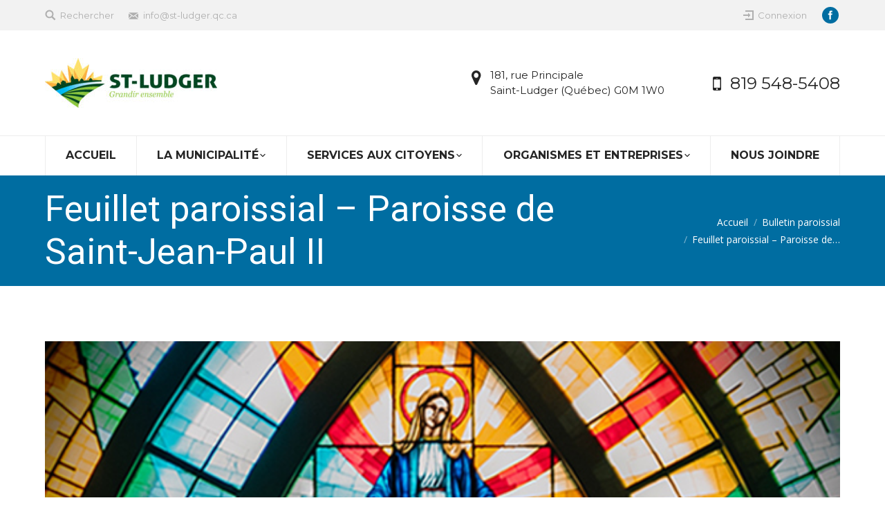

--- FILE ---
content_type: text/html; charset=UTF-8
request_url: https://st-ludger.qc.ca/feuillet-paroissial-de-la-paroisse-de-saint-jean-paul-ii-semaine-9-juin-2019-2/
body_size: 17799
content:
<!DOCTYPE html>
<!--[if lt IE 10 ]>
<html lang="fr-FR" class="old-ie no-js">
<![endif]-->
<!--[if !(IE 6) | !(IE 7) | !(IE 8)  ]><!-->
<html lang="fr-FR" class="no-js">
<!--<![endif]-->
<head>
	<meta charset="UTF-8" />
		<meta name="viewport" content="width=device-width, initial-scale=1, maximum-scale=1, user-scalable=0">
		<link rel="profile" href="http://gmpg.org/xfn/11" />
	<link rel="pingback" href="https://st-ludger.qc.ca/xmlrpc.php" />
	<meta name='robots' content='index, follow, max-image-preview:large, max-snippet:-1, max-video-preview:-1' />
	<style>img:is([sizes="auto" i], [sizes^="auto," i]) { contain-intrinsic-size: 3000px 1500px }</style>
	<link rel="alternate" hreflang="fr" href="https://st-ludger.qc.ca/feuillet-paroissial-de-la-paroisse-de-saint-jean-paul-ii-semaine-9-juin-2019-2/" />
<link rel="alternate" hreflang="x-default" href="https://st-ludger.qc.ca/feuillet-paroissial-de-la-paroisse-de-saint-jean-paul-ii-semaine-9-juin-2019-2/" />
<script id="cookieyes" type="text/javascript" src="https://cdn-cookieyes.com/client_data/744c14cfdbcd2463043715d9/script.js"></script><script type="text/javascript">
function createCookie(a,d,b){if(b){var c=new Date;c.setTime(c.getTime()+864E5*b);b="; expires="+c.toGMTString()}else b="";document.cookie=a+"="+d+b+"; path=/"}function readCookie(a){a+="=";for(var d=document.cookie.split(";"),b=0;b<d.length;b++){for(var c=d[b];" "==c.charAt(0);)c=c.substring(1,c.length);if(0==c.indexOf(a))return c.substring(a.length,c.length)}return null}function eraseCookie(a){createCookie(a,"",-1)}
function areCookiesEnabled(){var a=!1;createCookie("testing","Hello",1);null!=readCookie("testing")&&(a=!0,eraseCookie("testing"));return a}(function(a){var d=readCookie("devicePixelRatio"),b=void 0===a.devicePixelRatio?1:a.devicePixelRatio;areCookiesEnabled()&&null==d&&(createCookie("devicePixelRatio",b,7),1!=b&&a.location.reload(!0))})(window);
</script>
	<!-- This site is optimized with the Yoast SEO plugin v24.3 - https://yoast.com/wordpress/plugins/seo/ -->
	<title>Feuillet paroissial - Paroisse de Saint-Jean-Paul II - Municipalité de Saint-Ludger</title>
	<link rel="canonical" href="https://st-ludger.qc.ca/feuillet-paroissial-de-la-paroisse-de-saint-jean-paul-ii-semaine-9-juin-2019-2/" />
	<meta property="og:locale" content="fr_FR" />
	<meta property="og:type" content="article" />
	<meta property="og:title" content="Feuillet paroissial - Paroisse de Saint-Jean-Paul II - Municipalité de Saint-Ludger" />
	<meta property="og:description" content="Le feuillet paroissial de la semaine du 30 juin 2019 est maintenant disponible sur notre site internet." />
	<meta property="og:url" content="https://st-ludger.qc.ca/feuillet-paroissial-de-la-paroisse-de-saint-jean-paul-ii-semaine-9-juin-2019-2/" />
	<meta property="og:site_name" content="Municipalité de Saint-Ludger" />
	<meta property="article:published_time" content="2019-06-27T20:39:08+00:00" />
	<meta property="article:modified_time" content="2019-06-27T20:46:37+00:00" />
	<meta property="og:image" content="https://st-ludger.qc.ca/wp-content/uploads/2019/06/Feuillet-paroissial.jpg" />
	<meta property="og:image:width" content="600" />
	<meta property="og:image:height" content="300" />
	<meta property="og:image:type" content="image/jpeg" />
	<meta name="author" content="admin212" />
	<meta name="twitter:card" content="summary_large_image" />
	<meta name="twitter:label1" content="Écrit par" />
	<meta name="twitter:data1" content="admin212" />
	<script type="application/ld+json" class="yoast-schema-graph">{"@context":"https://schema.org","@graph":[{"@type":"Article","@id":"https://st-ludger.qc.ca/feuillet-paroissial-de-la-paroisse-de-saint-jean-paul-ii-semaine-9-juin-2019-2/#article","isPartOf":{"@id":"https://st-ludger.qc.ca/feuillet-paroissial-de-la-paroisse-de-saint-jean-paul-ii-semaine-9-juin-2019-2/"},"author":{"name":"admin212","@id":"https://st-ludger.qc.ca/#/schema/person/8027ed88c521726e4a2216f136b49cc3"},"headline":"Feuillet paroissial &#8211; Paroisse de Saint-Jean-Paul II","datePublished":"2019-06-27T20:39:08+00:00","dateModified":"2019-06-27T20:46:37+00:00","mainEntityOfPage":{"@id":"https://st-ludger.qc.ca/feuillet-paroissial-de-la-paroisse-de-saint-jean-paul-ii-semaine-9-juin-2019-2/"},"wordCount":30,"publisher":{"@id":"https://st-ludger.qc.ca/#organization"},"image":{"@id":"https://st-ludger.qc.ca/feuillet-paroissial-de-la-paroisse-de-saint-jean-paul-ii-semaine-9-juin-2019-2/#primaryimage"},"thumbnailUrl":"https://st-ludger.qc.ca/wp-content/uploads/2019/06/Feuillet-paroissial.jpg","articleSection":["Bulletin paroissial"],"inLanguage":"fr-FR"},{"@type":"WebPage","@id":"https://st-ludger.qc.ca/feuillet-paroissial-de-la-paroisse-de-saint-jean-paul-ii-semaine-9-juin-2019-2/","url":"https://st-ludger.qc.ca/feuillet-paroissial-de-la-paroisse-de-saint-jean-paul-ii-semaine-9-juin-2019-2/","name":"Feuillet paroissial - Paroisse de Saint-Jean-Paul II - Municipalité de Saint-Ludger","isPartOf":{"@id":"https://st-ludger.qc.ca/#website"},"primaryImageOfPage":{"@id":"https://st-ludger.qc.ca/feuillet-paroissial-de-la-paroisse-de-saint-jean-paul-ii-semaine-9-juin-2019-2/#primaryimage"},"image":{"@id":"https://st-ludger.qc.ca/feuillet-paroissial-de-la-paroisse-de-saint-jean-paul-ii-semaine-9-juin-2019-2/#primaryimage"},"thumbnailUrl":"https://st-ludger.qc.ca/wp-content/uploads/2019/06/Feuillet-paroissial.jpg","datePublished":"2019-06-27T20:39:08+00:00","dateModified":"2019-06-27T20:46:37+00:00","breadcrumb":{"@id":"https://st-ludger.qc.ca/feuillet-paroissial-de-la-paroisse-de-saint-jean-paul-ii-semaine-9-juin-2019-2/#breadcrumb"},"inLanguage":"fr-FR","potentialAction":[{"@type":"ReadAction","target":["https://st-ludger.qc.ca/feuillet-paroissial-de-la-paroisse-de-saint-jean-paul-ii-semaine-9-juin-2019-2/"]}]},{"@type":"ImageObject","inLanguage":"fr-FR","@id":"https://st-ludger.qc.ca/feuillet-paroissial-de-la-paroisse-de-saint-jean-paul-ii-semaine-9-juin-2019-2/#primaryimage","url":"https://st-ludger.qc.ca/wp-content/uploads/2019/06/Feuillet-paroissial.jpg","contentUrl":"https://st-ludger.qc.ca/wp-content/uploads/2019/06/Feuillet-paroissial.jpg","width":600,"height":300},{"@type":"BreadcrumbList","@id":"https://st-ludger.qc.ca/feuillet-paroissial-de-la-paroisse-de-saint-jean-paul-ii-semaine-9-juin-2019-2/#breadcrumb","itemListElement":[{"@type":"ListItem","position":1,"name":"Accueil","item":"https://st-ludger.qc.ca/"},{"@type":"ListItem","position":2,"name":"Feuillet paroissial &#8211; Paroisse de Saint-Jean-Paul II"}]},{"@type":"WebSite","@id":"https://st-ludger.qc.ca/#website","url":"https://st-ludger.qc.ca/","name":"Municipalité de Saint-Ludger","description":"Grandir ensemble à St-Ludger","publisher":{"@id":"https://st-ludger.qc.ca/#organization"},"potentialAction":[{"@type":"SearchAction","target":{"@type":"EntryPoint","urlTemplate":"https://st-ludger.qc.ca/?s={search_term_string}"},"query-input":{"@type":"PropertyValueSpecification","valueRequired":true,"valueName":"search_term_string"}}],"inLanguage":"fr-FR"},{"@type":"Organization","@id":"https://st-ludger.qc.ca/#organization","name":"Municipalité de St-Ludger","url":"https://st-ludger.qc.ca/","logo":{"@type":"ImageObject","inLanguage":"fr-FR","@id":"https://st-ludger.qc.ca/#/schema/logo/image/","url":"https://st-ludger.qc.ca/wp-content/uploads/2017/01/Logo-StLudger.jpg","contentUrl":"https://st-ludger.qc.ca/wp-content/uploads/2017/01/Logo-StLudger.jpg","width":188,"height":60,"caption":"Municipalité de St-Ludger"},"image":{"@id":"https://st-ludger.qc.ca/#/schema/logo/image/"}},{"@type":"Person","@id":"https://st-ludger.qc.ca/#/schema/person/8027ed88c521726e4a2216f136b49cc3","name":"admin212","image":{"@type":"ImageObject","inLanguage":"fr-FR","@id":"https://st-ludger.qc.ca/#/schema/person/image/","url":"https://secure.gravatar.com/avatar/fcb1b4e2cc3496b9a978fb837ae131bc?s=96&d=mm&r=g","contentUrl":"https://secure.gravatar.com/avatar/fcb1b4e2cc3496b9a978fb837ae131bc?s=96&d=mm&r=g","caption":"admin212"}}]}</script>
	<!-- / Yoast SEO plugin. -->


<link rel='dns-prefetch' href='//cdnjs.cloudflare.com' />
<link rel='dns-prefetch' href='//fonts.googleapis.com' />
<link rel="alternate" type="application/rss+xml" title="Municipalité de Saint-Ludger &raquo; Flux" href="https://st-ludger.qc.ca/feed/" />
<link rel="alternate" type="application/rss+xml" title="Municipalité de Saint-Ludger &raquo; Flux des commentaires" href="https://st-ludger.qc.ca/comments/feed/" />
<link rel="alternate" type="text/calendar" title="Municipalité de Saint-Ludger &raquo; Flux iCal" href="https://st-ludger.qc.ca/evenements/?ical=1" />
<link rel="alternate" type="application/rss+xml" title="Municipalité de Saint-Ludger &raquo; Feuillet paroissial &#8211; Paroisse de Saint-Jean-Paul II Flux des commentaires" href="https://st-ludger.qc.ca/feuillet-paroissial-de-la-paroisse-de-saint-jean-paul-ii-semaine-9-juin-2019-2/feed/" />
		<!-- This site uses the Google Analytics by MonsterInsights plugin v9.9.0 - Using Analytics tracking - https://www.monsterinsights.com/ -->
							<script src="//www.googletagmanager.com/gtag/js?id=G-G2JRHF79BP"  data-cfasync="false" data-wpfc-render="false" type="text/javascript" async></script>
			<script data-cfasync="false" data-wpfc-render="false" type="text/javascript">
				var mi_version = '9.9.0';
				var mi_track_user = true;
				var mi_no_track_reason = '';
								var MonsterInsightsDefaultLocations = {"page_location":"https:\/\/st-ludger.qc.ca\/feuillet-paroissial-de-la-paroisse-de-saint-jean-paul-ii-semaine-9-juin-2019-2\/"};
								if ( typeof MonsterInsightsPrivacyGuardFilter === 'function' ) {
					var MonsterInsightsLocations = (typeof MonsterInsightsExcludeQuery === 'object') ? MonsterInsightsPrivacyGuardFilter( MonsterInsightsExcludeQuery ) : MonsterInsightsPrivacyGuardFilter( MonsterInsightsDefaultLocations );
				} else {
					var MonsterInsightsLocations = (typeof MonsterInsightsExcludeQuery === 'object') ? MonsterInsightsExcludeQuery : MonsterInsightsDefaultLocations;
				}

								var disableStrs = [
										'ga-disable-G-G2JRHF79BP',
									];

				/* Function to detect opted out users */
				function __gtagTrackerIsOptedOut() {
					for (var index = 0; index < disableStrs.length; index++) {
						if (document.cookie.indexOf(disableStrs[index] + '=true') > -1) {
							return true;
						}
					}

					return false;
				}

				/* Disable tracking if the opt-out cookie exists. */
				if (__gtagTrackerIsOptedOut()) {
					for (var index = 0; index < disableStrs.length; index++) {
						window[disableStrs[index]] = true;
					}
				}

				/* Opt-out function */
				function __gtagTrackerOptout() {
					for (var index = 0; index < disableStrs.length; index++) {
						document.cookie = disableStrs[index] + '=true; expires=Thu, 31 Dec 2099 23:59:59 UTC; path=/';
						window[disableStrs[index]] = true;
					}
				}

				if ('undefined' === typeof gaOptout) {
					function gaOptout() {
						__gtagTrackerOptout();
					}
				}
								window.dataLayer = window.dataLayer || [];

				window.MonsterInsightsDualTracker = {
					helpers: {},
					trackers: {},
				};
				if (mi_track_user) {
					function __gtagDataLayer() {
						dataLayer.push(arguments);
					}

					function __gtagTracker(type, name, parameters) {
						if (!parameters) {
							parameters = {};
						}

						if (parameters.send_to) {
							__gtagDataLayer.apply(null, arguments);
							return;
						}

						if (type === 'event') {
														parameters.send_to = monsterinsights_frontend.v4_id;
							var hookName = name;
							if (typeof parameters['event_category'] !== 'undefined') {
								hookName = parameters['event_category'] + ':' + name;
							}

							if (typeof MonsterInsightsDualTracker.trackers[hookName] !== 'undefined') {
								MonsterInsightsDualTracker.trackers[hookName](parameters);
							} else {
								__gtagDataLayer('event', name, parameters);
							}
							
						} else {
							__gtagDataLayer.apply(null, arguments);
						}
					}

					__gtagTracker('js', new Date());
					__gtagTracker('set', {
						'developer_id.dZGIzZG': true,
											});
					if ( MonsterInsightsLocations.page_location ) {
						__gtagTracker('set', MonsterInsightsLocations);
					}
										__gtagTracker('config', 'G-G2JRHF79BP', {"forceSSL":"true","link_attribution":"true"} );
										window.gtag = __gtagTracker;										(function () {
						/* https://developers.google.com/analytics/devguides/collection/analyticsjs/ */
						/* ga and __gaTracker compatibility shim. */
						var noopfn = function () {
							return null;
						};
						var newtracker = function () {
							return new Tracker();
						};
						var Tracker = function () {
							return null;
						};
						var p = Tracker.prototype;
						p.get = noopfn;
						p.set = noopfn;
						p.send = function () {
							var args = Array.prototype.slice.call(arguments);
							args.unshift('send');
							__gaTracker.apply(null, args);
						};
						var __gaTracker = function () {
							var len = arguments.length;
							if (len === 0) {
								return;
							}
							var f = arguments[len - 1];
							if (typeof f !== 'object' || f === null || typeof f.hitCallback !== 'function') {
								if ('send' === arguments[0]) {
									var hitConverted, hitObject = false, action;
									if ('event' === arguments[1]) {
										if ('undefined' !== typeof arguments[3]) {
											hitObject = {
												'eventAction': arguments[3],
												'eventCategory': arguments[2],
												'eventLabel': arguments[4],
												'value': arguments[5] ? arguments[5] : 1,
											}
										}
									}
									if ('pageview' === arguments[1]) {
										if ('undefined' !== typeof arguments[2]) {
											hitObject = {
												'eventAction': 'page_view',
												'page_path': arguments[2],
											}
										}
									}
									if (typeof arguments[2] === 'object') {
										hitObject = arguments[2];
									}
									if (typeof arguments[5] === 'object') {
										Object.assign(hitObject, arguments[5]);
									}
									if ('undefined' !== typeof arguments[1].hitType) {
										hitObject = arguments[1];
										if ('pageview' === hitObject.hitType) {
											hitObject.eventAction = 'page_view';
										}
									}
									if (hitObject) {
										action = 'timing' === arguments[1].hitType ? 'timing_complete' : hitObject.eventAction;
										hitConverted = mapArgs(hitObject);
										__gtagTracker('event', action, hitConverted);
									}
								}
								return;
							}

							function mapArgs(args) {
								var arg, hit = {};
								var gaMap = {
									'eventCategory': 'event_category',
									'eventAction': 'event_action',
									'eventLabel': 'event_label',
									'eventValue': 'event_value',
									'nonInteraction': 'non_interaction',
									'timingCategory': 'event_category',
									'timingVar': 'name',
									'timingValue': 'value',
									'timingLabel': 'event_label',
									'page': 'page_path',
									'location': 'page_location',
									'title': 'page_title',
									'referrer' : 'page_referrer',
								};
								for (arg in args) {
																		if (!(!args.hasOwnProperty(arg) || !gaMap.hasOwnProperty(arg))) {
										hit[gaMap[arg]] = args[arg];
									} else {
										hit[arg] = args[arg];
									}
								}
								return hit;
							}

							try {
								f.hitCallback();
							} catch (ex) {
							}
						};
						__gaTracker.create = newtracker;
						__gaTracker.getByName = newtracker;
						__gaTracker.getAll = function () {
							return [];
						};
						__gaTracker.remove = noopfn;
						__gaTracker.loaded = true;
						window['__gaTracker'] = __gaTracker;
					})();
									} else {
										console.log("");
					(function () {
						function __gtagTracker() {
							return null;
						}

						window['__gtagTracker'] = __gtagTracker;
						window['gtag'] = __gtagTracker;
					})();
									}
			</script>
			
							<!-- / Google Analytics by MonsterInsights -->
		<script type="text/javascript">
/* <![CDATA[ */
window._wpemojiSettings = {"baseUrl":"https:\/\/s.w.org\/images\/core\/emoji\/15.0.3\/72x72\/","ext":".png","svgUrl":"https:\/\/s.w.org\/images\/core\/emoji\/15.0.3\/svg\/","svgExt":".svg","source":{"concatemoji":"https:\/\/st-ludger.qc.ca\/wp-includes\/js\/wp-emoji-release.min.js?ver=6.7.4"}};
/*! This file is auto-generated */
!function(i,n){var o,s,e;function c(e){try{var t={supportTests:e,timestamp:(new Date).valueOf()};sessionStorage.setItem(o,JSON.stringify(t))}catch(e){}}function p(e,t,n){e.clearRect(0,0,e.canvas.width,e.canvas.height),e.fillText(t,0,0);var t=new Uint32Array(e.getImageData(0,0,e.canvas.width,e.canvas.height).data),r=(e.clearRect(0,0,e.canvas.width,e.canvas.height),e.fillText(n,0,0),new Uint32Array(e.getImageData(0,0,e.canvas.width,e.canvas.height).data));return t.every(function(e,t){return e===r[t]})}function u(e,t,n){switch(t){case"flag":return n(e,"\ud83c\udff3\ufe0f\u200d\u26a7\ufe0f","\ud83c\udff3\ufe0f\u200b\u26a7\ufe0f")?!1:!n(e,"\ud83c\uddfa\ud83c\uddf3","\ud83c\uddfa\u200b\ud83c\uddf3")&&!n(e,"\ud83c\udff4\udb40\udc67\udb40\udc62\udb40\udc65\udb40\udc6e\udb40\udc67\udb40\udc7f","\ud83c\udff4\u200b\udb40\udc67\u200b\udb40\udc62\u200b\udb40\udc65\u200b\udb40\udc6e\u200b\udb40\udc67\u200b\udb40\udc7f");case"emoji":return!n(e,"\ud83d\udc26\u200d\u2b1b","\ud83d\udc26\u200b\u2b1b")}return!1}function f(e,t,n){var r="undefined"!=typeof WorkerGlobalScope&&self instanceof WorkerGlobalScope?new OffscreenCanvas(300,150):i.createElement("canvas"),a=r.getContext("2d",{willReadFrequently:!0}),o=(a.textBaseline="top",a.font="600 32px Arial",{});return e.forEach(function(e){o[e]=t(a,e,n)}),o}function t(e){var t=i.createElement("script");t.src=e,t.defer=!0,i.head.appendChild(t)}"undefined"!=typeof Promise&&(o="wpEmojiSettingsSupports",s=["flag","emoji"],n.supports={everything:!0,everythingExceptFlag:!0},e=new Promise(function(e){i.addEventListener("DOMContentLoaded",e,{once:!0})}),new Promise(function(t){var n=function(){try{var e=JSON.parse(sessionStorage.getItem(o));if("object"==typeof e&&"number"==typeof e.timestamp&&(new Date).valueOf()<e.timestamp+604800&&"object"==typeof e.supportTests)return e.supportTests}catch(e){}return null}();if(!n){if("undefined"!=typeof Worker&&"undefined"!=typeof OffscreenCanvas&&"undefined"!=typeof URL&&URL.createObjectURL&&"undefined"!=typeof Blob)try{var e="postMessage("+f.toString()+"("+[JSON.stringify(s),u.toString(),p.toString()].join(",")+"));",r=new Blob([e],{type:"text/javascript"}),a=new Worker(URL.createObjectURL(r),{name:"wpTestEmojiSupports"});return void(a.onmessage=function(e){c(n=e.data),a.terminate(),t(n)})}catch(e){}c(n=f(s,u,p))}t(n)}).then(function(e){for(var t in e)n.supports[t]=e[t],n.supports.everything=n.supports.everything&&n.supports[t],"flag"!==t&&(n.supports.everythingExceptFlag=n.supports.everythingExceptFlag&&n.supports[t]);n.supports.everythingExceptFlag=n.supports.everythingExceptFlag&&!n.supports.flag,n.DOMReady=!1,n.readyCallback=function(){n.DOMReady=!0}}).then(function(){return e}).then(function(){var e;n.supports.everything||(n.readyCallback(),(e=n.source||{}).concatemoji?t(e.concatemoji):e.wpemoji&&e.twemoji&&(t(e.twemoji),t(e.wpemoji)))}))}((window,document),window._wpemojiSettings);
/* ]]> */
</script>
<style id='wp-emoji-styles-inline-css' type='text/css'>

	img.wp-smiley, img.emoji {
		display: inline !important;
		border: none !important;
		box-shadow: none !important;
		height: 1em !important;
		width: 1em !important;
		margin: 0 0.07em !important;
		vertical-align: -0.1em !important;
		background: none !important;
		padding: 0 !important;
	}
</style>
<link rel='stylesheet' id='wp-block-library-css' href='https://st-ludger.qc.ca/wp-includes/css/dist/block-library/style.min.css?ver=6.7.4' type='text/css' media='all' />
<style id='classic-theme-styles-inline-css' type='text/css'>
/*! This file is auto-generated */
.wp-block-button__link{color:#fff;background-color:#32373c;border-radius:9999px;box-shadow:none;text-decoration:none;padding:calc(.667em + 2px) calc(1.333em + 2px);font-size:1.125em}.wp-block-file__button{background:#32373c;color:#fff;text-decoration:none}
</style>
<style id='global-styles-inline-css' type='text/css'>
:root{--wp--preset--aspect-ratio--square: 1;--wp--preset--aspect-ratio--4-3: 4/3;--wp--preset--aspect-ratio--3-4: 3/4;--wp--preset--aspect-ratio--3-2: 3/2;--wp--preset--aspect-ratio--2-3: 2/3;--wp--preset--aspect-ratio--16-9: 16/9;--wp--preset--aspect-ratio--9-16: 9/16;--wp--preset--color--black: #000000;--wp--preset--color--cyan-bluish-gray: #abb8c3;--wp--preset--color--white: #ffffff;--wp--preset--color--pale-pink: #f78da7;--wp--preset--color--vivid-red: #cf2e2e;--wp--preset--color--luminous-vivid-orange: #ff6900;--wp--preset--color--luminous-vivid-amber: #fcb900;--wp--preset--color--light-green-cyan: #7bdcb5;--wp--preset--color--vivid-green-cyan: #00d084;--wp--preset--color--pale-cyan-blue: #8ed1fc;--wp--preset--color--vivid-cyan-blue: #0693e3;--wp--preset--color--vivid-purple: #9b51e0;--wp--preset--gradient--vivid-cyan-blue-to-vivid-purple: linear-gradient(135deg,rgba(6,147,227,1) 0%,rgb(155,81,224) 100%);--wp--preset--gradient--light-green-cyan-to-vivid-green-cyan: linear-gradient(135deg,rgb(122,220,180) 0%,rgb(0,208,130) 100%);--wp--preset--gradient--luminous-vivid-amber-to-luminous-vivid-orange: linear-gradient(135deg,rgba(252,185,0,1) 0%,rgba(255,105,0,1) 100%);--wp--preset--gradient--luminous-vivid-orange-to-vivid-red: linear-gradient(135deg,rgba(255,105,0,1) 0%,rgb(207,46,46) 100%);--wp--preset--gradient--very-light-gray-to-cyan-bluish-gray: linear-gradient(135deg,rgb(238,238,238) 0%,rgb(169,184,195) 100%);--wp--preset--gradient--cool-to-warm-spectrum: linear-gradient(135deg,rgb(74,234,220) 0%,rgb(151,120,209) 20%,rgb(207,42,186) 40%,rgb(238,44,130) 60%,rgb(251,105,98) 80%,rgb(254,248,76) 100%);--wp--preset--gradient--blush-light-purple: linear-gradient(135deg,rgb(255,206,236) 0%,rgb(152,150,240) 100%);--wp--preset--gradient--blush-bordeaux: linear-gradient(135deg,rgb(254,205,165) 0%,rgb(254,45,45) 50%,rgb(107,0,62) 100%);--wp--preset--gradient--luminous-dusk: linear-gradient(135deg,rgb(255,203,112) 0%,rgb(199,81,192) 50%,rgb(65,88,208) 100%);--wp--preset--gradient--pale-ocean: linear-gradient(135deg,rgb(255,245,203) 0%,rgb(182,227,212) 50%,rgb(51,167,181) 100%);--wp--preset--gradient--electric-grass: linear-gradient(135deg,rgb(202,248,128) 0%,rgb(113,206,126) 100%);--wp--preset--gradient--midnight: linear-gradient(135deg,rgb(2,3,129) 0%,rgb(40,116,252) 100%);--wp--preset--font-size--small: 13px;--wp--preset--font-size--medium: 20px;--wp--preset--font-size--large: 36px;--wp--preset--font-size--x-large: 42px;--wp--preset--spacing--20: 0.44rem;--wp--preset--spacing--30: 0.67rem;--wp--preset--spacing--40: 1rem;--wp--preset--spacing--50: 1.5rem;--wp--preset--spacing--60: 2.25rem;--wp--preset--spacing--70: 3.38rem;--wp--preset--spacing--80: 5.06rem;--wp--preset--shadow--natural: 6px 6px 9px rgba(0, 0, 0, 0.2);--wp--preset--shadow--deep: 12px 12px 50px rgba(0, 0, 0, 0.4);--wp--preset--shadow--sharp: 6px 6px 0px rgba(0, 0, 0, 0.2);--wp--preset--shadow--outlined: 6px 6px 0px -3px rgba(255, 255, 255, 1), 6px 6px rgba(0, 0, 0, 1);--wp--preset--shadow--crisp: 6px 6px 0px rgba(0, 0, 0, 1);}:where(.is-layout-flex){gap: 0.5em;}:where(.is-layout-grid){gap: 0.5em;}body .is-layout-flex{display: flex;}.is-layout-flex{flex-wrap: wrap;align-items: center;}.is-layout-flex > :is(*, div){margin: 0;}body .is-layout-grid{display: grid;}.is-layout-grid > :is(*, div){margin: 0;}:where(.wp-block-columns.is-layout-flex){gap: 2em;}:where(.wp-block-columns.is-layout-grid){gap: 2em;}:where(.wp-block-post-template.is-layout-flex){gap: 1.25em;}:where(.wp-block-post-template.is-layout-grid){gap: 1.25em;}.has-black-color{color: var(--wp--preset--color--black) !important;}.has-cyan-bluish-gray-color{color: var(--wp--preset--color--cyan-bluish-gray) !important;}.has-white-color{color: var(--wp--preset--color--white) !important;}.has-pale-pink-color{color: var(--wp--preset--color--pale-pink) !important;}.has-vivid-red-color{color: var(--wp--preset--color--vivid-red) !important;}.has-luminous-vivid-orange-color{color: var(--wp--preset--color--luminous-vivid-orange) !important;}.has-luminous-vivid-amber-color{color: var(--wp--preset--color--luminous-vivid-amber) !important;}.has-light-green-cyan-color{color: var(--wp--preset--color--light-green-cyan) !important;}.has-vivid-green-cyan-color{color: var(--wp--preset--color--vivid-green-cyan) !important;}.has-pale-cyan-blue-color{color: var(--wp--preset--color--pale-cyan-blue) !important;}.has-vivid-cyan-blue-color{color: var(--wp--preset--color--vivid-cyan-blue) !important;}.has-vivid-purple-color{color: var(--wp--preset--color--vivid-purple) !important;}.has-black-background-color{background-color: var(--wp--preset--color--black) !important;}.has-cyan-bluish-gray-background-color{background-color: var(--wp--preset--color--cyan-bluish-gray) !important;}.has-white-background-color{background-color: var(--wp--preset--color--white) !important;}.has-pale-pink-background-color{background-color: var(--wp--preset--color--pale-pink) !important;}.has-vivid-red-background-color{background-color: var(--wp--preset--color--vivid-red) !important;}.has-luminous-vivid-orange-background-color{background-color: var(--wp--preset--color--luminous-vivid-orange) !important;}.has-luminous-vivid-amber-background-color{background-color: var(--wp--preset--color--luminous-vivid-amber) !important;}.has-light-green-cyan-background-color{background-color: var(--wp--preset--color--light-green-cyan) !important;}.has-vivid-green-cyan-background-color{background-color: var(--wp--preset--color--vivid-green-cyan) !important;}.has-pale-cyan-blue-background-color{background-color: var(--wp--preset--color--pale-cyan-blue) !important;}.has-vivid-cyan-blue-background-color{background-color: var(--wp--preset--color--vivid-cyan-blue) !important;}.has-vivid-purple-background-color{background-color: var(--wp--preset--color--vivid-purple) !important;}.has-black-border-color{border-color: var(--wp--preset--color--black) !important;}.has-cyan-bluish-gray-border-color{border-color: var(--wp--preset--color--cyan-bluish-gray) !important;}.has-white-border-color{border-color: var(--wp--preset--color--white) !important;}.has-pale-pink-border-color{border-color: var(--wp--preset--color--pale-pink) !important;}.has-vivid-red-border-color{border-color: var(--wp--preset--color--vivid-red) !important;}.has-luminous-vivid-orange-border-color{border-color: var(--wp--preset--color--luminous-vivid-orange) !important;}.has-luminous-vivid-amber-border-color{border-color: var(--wp--preset--color--luminous-vivid-amber) !important;}.has-light-green-cyan-border-color{border-color: var(--wp--preset--color--light-green-cyan) !important;}.has-vivid-green-cyan-border-color{border-color: var(--wp--preset--color--vivid-green-cyan) !important;}.has-pale-cyan-blue-border-color{border-color: var(--wp--preset--color--pale-cyan-blue) !important;}.has-vivid-cyan-blue-border-color{border-color: var(--wp--preset--color--vivid-cyan-blue) !important;}.has-vivid-purple-border-color{border-color: var(--wp--preset--color--vivid-purple) !important;}.has-vivid-cyan-blue-to-vivid-purple-gradient-background{background: var(--wp--preset--gradient--vivid-cyan-blue-to-vivid-purple) !important;}.has-light-green-cyan-to-vivid-green-cyan-gradient-background{background: var(--wp--preset--gradient--light-green-cyan-to-vivid-green-cyan) !important;}.has-luminous-vivid-amber-to-luminous-vivid-orange-gradient-background{background: var(--wp--preset--gradient--luminous-vivid-amber-to-luminous-vivid-orange) !important;}.has-luminous-vivid-orange-to-vivid-red-gradient-background{background: var(--wp--preset--gradient--luminous-vivid-orange-to-vivid-red) !important;}.has-very-light-gray-to-cyan-bluish-gray-gradient-background{background: var(--wp--preset--gradient--very-light-gray-to-cyan-bluish-gray) !important;}.has-cool-to-warm-spectrum-gradient-background{background: var(--wp--preset--gradient--cool-to-warm-spectrum) !important;}.has-blush-light-purple-gradient-background{background: var(--wp--preset--gradient--blush-light-purple) !important;}.has-blush-bordeaux-gradient-background{background: var(--wp--preset--gradient--blush-bordeaux) !important;}.has-luminous-dusk-gradient-background{background: var(--wp--preset--gradient--luminous-dusk) !important;}.has-pale-ocean-gradient-background{background: var(--wp--preset--gradient--pale-ocean) !important;}.has-electric-grass-gradient-background{background: var(--wp--preset--gradient--electric-grass) !important;}.has-midnight-gradient-background{background: var(--wp--preset--gradient--midnight) !important;}.has-small-font-size{font-size: var(--wp--preset--font-size--small) !important;}.has-medium-font-size{font-size: var(--wp--preset--font-size--medium) !important;}.has-large-font-size{font-size: var(--wp--preset--font-size--large) !important;}.has-x-large-font-size{font-size: var(--wp--preset--font-size--x-large) !important;}
:where(.wp-block-post-template.is-layout-flex){gap: 1.25em;}:where(.wp-block-post-template.is-layout-grid){gap: 1.25em;}
:where(.wp-block-columns.is-layout-flex){gap: 2em;}:where(.wp-block-columns.is-layout-grid){gap: 2em;}
:root :where(.wp-block-pullquote){font-size: 1.5em;line-height: 1.6;}
</style>
<link rel='stylesheet' id='awesome-weather-css' href='https://st-ludger.qc.ca/wp-content/plugins/awesome-weather/awesome-weather.css?ver=6.7.4' type='text/css' media='all' />
<style id='awesome-weather-inline-css' type='text/css'>
.awesome-weather-wrap { font-family: 'Open Sans', sans-serif; font-weight: 400; font-size: 14px; line-height: 14px; }
</style>
<link rel='stylesheet' id='opensans-googlefont-css' href='//fonts.googleapis.com/css?family=Open+Sans%3A400&#038;ver=6.7.4' type='text/css' media='all' />
<link rel='stylesheet' id='contact-form-7-css' href='https://st-ludger.qc.ca/wp-content/plugins/contact-form-7/includes/css/styles.css?ver=6.1.2' type='text/css' media='all' />
<link rel='stylesheet' id='wpdm-fonticon-css' href='https://st-ludger.qc.ca/wp-content/plugins/download-manager/assets/wpdm-iconfont/css/wpdm-icons.css?ver=6.7.4' type='text/css' media='all' />
<link rel='stylesheet' id='wpdm-front-css' href='https://st-ludger.qc.ca/wp-content/plugins/download-manager/assets/css/front.min.css?ver=6.7.4' type='text/css' media='all' />
<link rel='stylesheet' id='plyr-css-css' href='https://st-ludger.qc.ca/wp-content/plugins/easy-video-player/lib/plyr.css?ver=6.7.4' type='text/css' media='all' />
<link rel='stylesheet' id='go-pricing-styles-css' href='https://st-ludger.qc.ca/wp-content/plugins/go_pricing/assets/css/go_pricing_styles.css?ver=3.3.5' type='text/css' media='all' />
<link rel='stylesheet' id='tp_twitter_plugin_css-css' href='https://st-ludger.qc.ca/wp-content/plugins/recent-tweets-widget/tp_twitter_plugin.css?ver=1.0' type='text/css' media='screen' />
<link rel='stylesheet' id='dt-web-fonts-css' href='//fonts.googleapis.com/css?family=Montserrat%3A400%2C700%7COpen+Sans%3A400%2C600%7CRoboto%3A400%2C500%2C700&#038;ver=6.7.4' type='text/css' media='all' />
<link rel='stylesheet' id='dt-main-css' href='https://st-ludger.qc.ca/wp-content/themes/dt-the7/css/main.min.css?ver=4.2.2' type='text/css' media='all' />
<style id='dt-main-inline-css' type='text/css'>
body #load {
  display: block;
  height: 100%;
  overflow: hidden;
  position: fixed;
  width: 100%;
  z-index: 9901;
  opacity: 1;
  visibility: visible;
  -webkit-transition: all .35s ease-out;
  transition: all .35s ease-out;
}
body #load.loader-removed {
  opacity: 0;
  visibility: hidden;
}
.load-wrap {
  width: 100%;
  height: 100%;
  background-position: center center;
  background-repeat: no-repeat;
  text-align: center;
}
.load-wrap > svg {
  position: absolute;
  top: 50%;
  left: 50%;
  -ms-transform: translate(-50%,-50%);
  -webkit-transform: translate(-50%,-50%);
  transform: translate(-50%,-50%);
}
#load {
  background-color: #ffffff;
}
.uil-default rect:not(.bk) {
  fill: #006da1;
}
.uil-ring > path {
  fill: #006da1;
}
.ring-loader .circle {
  fill: #006da1;
}
.ring-loader .moving-circle {
  fill: #006da1;
}
.uil-hourglass .glass {
  stroke: #006da1;
}
.uil-hourglass .sand {
  fill: #006da1;
}
.spinner-loader .load-wrap {
  background-image: url("data:image/svg+xml,%3Csvg width='75px' height='75px' xmlns='http://www.w3.org/2000/svg' viewBox='0 0 100 100' preserveAspectRatio='xMidYMid' class='uil-default'%3E%3Crect x='0' y='0' width='100' height='100' fill='none' class='bk'%3E%3C/rect%3E%3Crect  x='46.5' y='40' width='7' height='20' rx='5' ry='5' fill='%23006da1' transform='rotate(0 50 50) translate(0 -30)'%3E  %3Canimate attributeName='opacity' from='1' to='0' dur='1s' begin='0s' repeatCount='indefinite'/%3E%3C/rect%3E%3Crect  x='46.5' y='40' width='7' height='20' rx='5' ry='5' fill='%23006da1' transform='rotate(30 50 50) translate(0 -30)'%3E  %3Canimate attributeName='opacity' from='1' to='0' dur='1s' begin='0.08333333333333333s' repeatCount='indefinite'/%3E%3C/rect%3E%3Crect  x='46.5' y='40' width='7' height='20' rx='5' ry='5' fill='%23006da1' transform='rotate(60 50 50) translate(0 -30)'%3E  %3Canimate attributeName='opacity' from='1' to='0' dur='1s' begin='0.16666666666666666s' repeatCount='indefinite'/%3E%3C/rect%3E%3Crect  x='46.5' y='40' width='7' height='20' rx='5' ry='5' fill='%23006da1' transform='rotate(90 50 50) translate(0 -30)'%3E  %3Canimate attributeName='opacity' from='1' to='0' dur='1s' begin='0.25s' repeatCount='indefinite'/%3E%3C/rect%3E%3Crect  x='46.5' y='40' width='7' height='20' rx='5' ry='5' fill='%23006da1' transform='rotate(120 50 50) translate(0 -30)'%3E  %3Canimate attributeName='opacity' from='1' to='0' dur='1s' begin='0.3333333333333333s' repeatCount='indefinite'/%3E%3C/rect%3E%3Crect  x='46.5' y='40' width='7' height='20' rx='5' ry='5' fill='%23006da1' transform='rotate(150 50 50) translate(0 -30)'%3E  %3Canimate attributeName='opacity' from='1' to='0' dur='1s' begin='0.4166666666666667s' repeatCount='indefinite'/%3E%3C/rect%3E%3Crect  x='46.5' y='40' width='7' height='20' rx='5' ry='5' fill='%23006da1' transform='rotate(180 50 50) translate(0 -30)'%3E  %3Canimate attributeName='opacity' from='1' to='0' dur='1s' begin='0.5s' repeatCount='indefinite'/%3E%3C/rect%3E%3Crect  x='46.5' y='40' width='7' height='20' rx='5' ry='5' fill='%23006da1' transform='rotate(210 50 50) translate(0 -30)'%3E  %3Canimate attributeName='opacity' from='1' to='0' dur='1s' begin='0.5833333333333334s' repeatCount='indefinite'/%3E%3C/rect%3E%3Crect  x='46.5' y='40' width='7' height='20' rx='5' ry='5' fill='%23006da1' transform='rotate(240 50 50) translate(0 -30)'%3E  %3Canimate attributeName='opacity' from='1' to='0' dur='1s' begin='0.6666666666666666s' repeatCount='indefinite'/%3E%3C/rect%3E%3Crect  x='46.5' y='40' width='7' height='20' rx='5' ry='5' fill='%23006da1' transform='rotate(270 50 50) translate(0 -30)'%3E  %3Canimate attributeName='opacity' from='1' to='0' dur='1s' begin='0.75s' repeatCount='indefinite'/%3E%3C/rect%3E%3Crect  x='46.5' y='40' width='7' height='20' rx='5' ry='5' fill='%23006da1' transform='rotate(300 50 50) translate(0 -30)'%3E  %3Canimate attributeName='opacity' from='1' to='0' dur='1s' begin='0.8333333333333334s' repeatCount='indefinite'/%3E%3C/rect%3E%3Crect  x='46.5' y='40' width='7' height='20' rx='5' ry='5' fill='%23006da1' transform='rotate(330 50 50) translate(0 -30)'%3E  %3Canimate attributeName='opacity' from='1' to='0' dur='1s' begin='0.9166666666666666s' repeatCount='indefinite'/%3E%3C/rect%3E%3C/svg%3E");
}
.ring-loader .load-wrap {
  background-image: url("data:image/svg+xml,%3Csvg xmlns='http://www.w3.org/2000/svg' viewBox='0 0 32 32' width='72' height='72' fill='%23006da1'%3E   %3Cpath opacity='.25' d='M16 0 A16 16 0 0 0 16 32 A16 16 0 0 0 16 0 M16 4 A12 12 0 0 1 16 28 A12 12 0 0 1 16 4'/%3E   %3Cpath d='M16 0 A16 16 0 0 1 32 16 L28 16 A12 12 0 0 0 16 4z'%3E     %3CanimateTransform attributeName='transform' type='rotate' from='0 16 16' to='360 16 16' dur='0.8s' repeatCount='indefinite' /%3E   %3C/path%3E %3C/svg%3E");
}
.hourglass-loader .load-wrap {
  background-image: url("data:image/svg+xml,%3Csvg xmlns='http://www.w3.org/2000/svg' viewBox='0 0 32 32' width='72' height='72' fill='%23006da1'%3E   %3Cpath transform='translate(2)' d='M0 12 V20 H4 V12z'%3E      %3Canimate attributeName='d' values='M0 12 V20 H4 V12z; M0 4 V28 H4 V4z; M0 12 V20 H4 V12z; M0 12 V20 H4 V12z' dur='1.2s' repeatCount='indefinite' begin='0' keytimes='0;.2;.5;1' keySplines='0.2 0.2 0.4 0.8;0.2 0.6 0.4 0.8;0.2 0.8 0.4 0.8' calcMode='spline'  /%3E   %3C/path%3E   %3Cpath transform='translate(8)' d='M0 12 V20 H4 V12z'%3E     %3Canimate attributeName='d' values='M0 12 V20 H4 V12z; M0 4 V28 H4 V4z; M0 12 V20 H4 V12z; M0 12 V20 H4 V12z' dur='1.2s' repeatCount='indefinite' begin='0.2' keytimes='0;.2;.5;1' keySplines='0.2 0.2 0.4 0.8;0.2 0.6 0.4 0.8;0.2 0.8 0.4 0.8' calcMode='spline'  /%3E   %3C/path%3E   %3Cpath transform='translate(14)' d='M0 12 V20 H4 V12z'%3E     %3Canimate attributeName='d' values='M0 12 V20 H4 V12z; M0 4 V28 H4 V4z; M0 12 V20 H4 V12z; M0 12 V20 H4 V12z' dur='1.2s' repeatCount='indefinite' begin='0.4' keytimes='0;.2;.5;1' keySplines='0.2 0.2 0.4 0.8;0.2 0.6 0.4 0.8;0.2 0.8 0.4 0.8' calcMode='spline' /%3E   %3C/path%3E   %3Cpath transform='translate(20)' d='M0 12 V20 H4 V12z'%3E     %3Canimate attributeName='d' values='M0 12 V20 H4 V12z; M0 4 V28 H4 V4z; M0 12 V20 H4 V12z; M0 12 V20 H4 V12z' dur='1.2s' repeatCount='indefinite' begin='0.6' keytimes='0;.2;.5;1' keySplines='0.2 0.2 0.4 0.8;0.2 0.6 0.4 0.8;0.2 0.8 0.4 0.8' calcMode='spline' /%3E   %3C/path%3E   %3Cpath transform='translate(26)' d='M0 12 V20 H4 V12z'%3E     %3Canimate attributeName='d' values='M0 12 V20 H4 V12z; M0 4 V28 H4 V4z; M0 12 V20 H4 V12z; M0 12 V20 H4 V12z' dur='1.2s' repeatCount='indefinite' begin='0.8' keytimes='0;.2;.5;1' keySplines='0.2 0.2 0.4 0.8;0.2 0.6 0.4 0.8;0.2 0.8 0.4 0.8' calcMode='spline' /%3E   %3C/path%3E %3C/svg%3E");
}

</style>
<!--[if lt IE 10]>
<link rel='stylesheet' id='dt-old-ie-css' href='https://st-ludger.qc.ca/wp-content/themes/dt-the7/css/old-ie.css?ver=4.2.2' type='text/css' media='all' />
<![endif]-->
<link rel='stylesheet' id='dt-awsome-fonts-css' href='https://st-ludger.qc.ca/wp-content/themes/dt-the7/fonts/FontAwesome/css/font-awesome.min.css?ver=4.2.2' type='text/css' media='all' />
<link rel='stylesheet' id='dt-fontello-css' href='https://st-ludger.qc.ca/wp-content/themes/dt-the7/fonts/fontello/css/fontello.min.css?ver=4.2.2' type='text/css' media='all' />
<link rel='stylesheet' id='dt-arrow-icons-css' href='https://st-ludger.qc.ca/wp-content/themes/dt-the7/fonts/icomoon-arrows-the7/style.css?ver=4.2.2' type='text/css' media='all' />
<link rel='stylesheet' id='the7pt-static-css' href='https://st-ludger.qc.ca/wp-content/themes/dt-the7/css/post-type.css?ver=4.2.2' type='text/css' media='all' />
<!--[if lt IE 10]>
<link rel='stylesheet' id='dt-custom-old-ie.less-css' href='https://st-ludger.qc.ca/wp-content/uploads/wp-less/dt-the7/css/custom-old-ie-af1bf318ff.css?ver=4.2.2' type='text/css' media='all' />
<![endif]-->
<link rel='stylesheet' id='dt-custom.less-css' href='https://st-ludger.qc.ca/wp-content/uploads/wp-less/dt-the7/css/custom-af1bf318ff.css?ver=4.2.2' type='text/css' media='all' />
<link rel='stylesheet' id='dt-media.less-css' href='https://st-ludger.qc.ca/wp-content/uploads/wp-less/dt-the7/css/media-af1bf318ff.css?ver=4.2.2' type='text/css' media='all' />
<link rel='stylesheet' id='the7pt.less-css' href='https://st-ludger.qc.ca/wp-content/uploads/wp-less/dt-the7/css/post-type-dynamic-af1bf318ff.css?ver=4.2.2' type='text/css' media='all' />
<link rel='stylesheet' id='style-css' href='https://st-ludger.qc.ca/wp-content/themes/dt-the7/style.css?ver=4.2.2' type='text/css' media='all' />
<style id='style-inline-css' type='text/css'>
/* Pricing tables paddings */
.custom_pricing_box .ult_pricing_table .ult_price_link {padding-bottom: 30px;}
.custom_pricing_box .ult_pricing_table .ult_pricing_heading {padding-bottom:0px; padding-top:15px;}

#footer > .wf-wrap{ 
    background: #006da1;
    position: relative;
    top: -30px;
}
#bottom-bar > .wf-wrap{
    position: relative;
    top: -15px;
}
.tp-caption {
    text-shadow: 2px 2px black;
}
.single-related-posts{ display: none; }
a.author{ display: none; }
.mc4wp-alert{color: white;
    text-align: center;
    font-size: 13px;
    line-height: 15px;
    padding-top: 5px;}

.single-post #content{width: 100% !important;}
.tribe-events-calendar .tribe-events-tooltip{padding-bottom: 10px}
</style>
<link rel='stylesheet' id='bsf-Defaults-css' href='https://st-ludger.qc.ca/wp-content/uploads/smile_fonts/Defaults/Defaults.css?ver=6.7.4' type='text/css' media='all' />
<link rel='stylesheet' id='cp-perfect-scroll-style-css' href='https://st-ludger.qc.ca/wp-content/plugins/convertplug/modules/slide_in/../../admin/assets/css/perfect-scrollbar.min.css?ver=6.7.4' type='text/css' media='all' />
<script type="text/javascript" id="jquery-core-js-extra">
/* <![CDATA[ */
var slide_in = {"demo_dir":"https:\/\/st-ludger.qc.ca\/wp-content\/plugins\/convertplug\/modules\/slide_in\/assets\/demos"};
/* ]]> */
</script>
<script type="text/javascript" src="https://st-ludger.qc.ca/wp-includes/js/jquery/jquery.min.js?ver=3.7.1" id="jquery-core-js"></script>
<script type="text/javascript" src="https://st-ludger.qc.ca/wp-includes/js/jquery/jquery-migrate.min.js?ver=3.4.1" id="jquery-migrate-js"></script>
<script type="text/javascript" src="https://st-ludger.qc.ca/wp-content/plugins/google-analytics-for-wordpress/assets/js/frontend-gtag.min.js?ver=9.9.0" id="monsterinsights-frontend-script-js" async="async" data-wp-strategy="async"></script>
<script data-cfasync="false" data-wpfc-render="false" type="text/javascript" id='monsterinsights-frontend-script-js-extra'>/* <![CDATA[ */
var monsterinsights_frontend = {"js_events_tracking":"true","download_extensions":"doc,pdf,ppt,zip,xls,docx,pptx,xlsx","inbound_paths":"[{\"path\":\"\\\/go\\\/\",\"label\":\"affiliate\"},{\"path\":\"\\\/recommend\\\/\",\"label\":\"affiliate\"}]","home_url":"https:\/\/st-ludger.qc.ca","hash_tracking":"false","v4_id":"G-G2JRHF79BP"};/* ]]> */
</script>
<script type="text/javascript" src="https://st-ludger.qc.ca/wp-content/plugins/download-manager/assets/js/wpdm.min.js?ver=6.7.4" id="wpdm-frontend-js-js"></script>
<script type="text/javascript" id="wpdm-frontjs-js-extra">
/* <![CDATA[ */
var wpdm_url = {"home":"https:\/\/st-ludger.qc.ca\/","site":"https:\/\/st-ludger.qc.ca\/","ajax":"https:\/\/st-ludger.qc.ca\/wp-admin\/admin-ajax.php"};
var wpdm_js = {"spinner":"<i class=\"wpdm-icon wpdm-sun wpdm-spin\"><\/i>","client_id":"f0332a7aeddb99cba4dd313ccd192379"};
var wpdm_strings = {"pass_var":"Mot de passe v\u00e9rifi\u00e9\u00a0!","pass_var_q":"Veuillez cliquer sur le bouton suivant pour commencer le t\u00e9l\u00e9chargement.","start_dl":"Commencer le t\u00e9l\u00e9chargement"};
/* ]]> */
</script>
<script type="text/javascript" src="https://st-ludger.qc.ca/wp-content/plugins/download-manager/assets/js/front.min.js?ver=3.3.29" id="wpdm-frontjs-js"></script>
<script type="text/javascript" id="plyr-js-js-extra">
/* <![CDATA[ */
var easy_video_player = {"plyr_iconUrl":"https:\/\/st-ludger.qc.ca\/wp-content\/plugins\/easy-video-player\/lib\/plyr.svg","plyr_blankVideo":"https:\/\/st-ludger.qc.ca\/wp-content\/plugins\/easy-video-player\/lib\/blank.mp4"};
/* ]]> */
</script>
<script type="text/javascript" src="https://st-ludger.qc.ca/wp-content/plugins/easy-video-player/lib/plyr.js?ver=6.7.4" id="plyr-js-js"></script>
<script type="text/javascript" src="https://cdnjs.cloudflare.com/ajax/libs/gsap/1.11.2/TweenMax.min.js" id="gw-tweenmax-js"></script>
<script type="text/javascript" src="https://st-ludger.qc.ca/wp-content/themes/dt-the7/js/xiv.js?ver=2.6" id="scrolltop_xiv-js"></script>
<script type="text/javascript" id="dt-above-fold-js-extra">
/* <![CDATA[ */
var dtLocal = {"themeUrl":"https:\/\/st-ludger.qc.ca\/wp-content\/themes\/dt-the7","passText":"Pour voir ce contenu, entrer le mots de passe:","moreButtonText":{"loading":"Chargement..."},"postID":"6268","ajaxurl":"https:\/\/st-ludger.qc.ca\/wp-admin\/admin-ajax.php","contactNonce":"928b26adbe","ajaxNonce":"9d8621ddf0","pageData":"","themeSettings":{"smoothScroll":"off","lazyLoading":false,"accentColor":{"mode":"solid","color":"#006da1"},"floatingHeader":{"showAfter":260,"showMenu":true,"height":60,"logo":{"showLogo":false,"html":""}},"mobileHeader":{"firstSwitchPoint":990,"secondSwitchPoint":700},"content":{"responsivenessTreshold":970,"textColor":"#787d85","headerColor":"#3b3f4a"},"stripes":{"stripe1":{"textColor":"#898989","headerColor":"#272727"},"stripe2":{"textColor":"#ffffff","headerColor":"#ffffff"},"stripe3":{"textColor":"#ffffff","headerColor":"#ffffff"}}},"VCMobileScreenWidth":"768"};
/* ]]> */
</script>
<script type="text/javascript" src="https://st-ludger.qc.ca/wp-content/themes/dt-the7/js/above-the-fold.js?ver=4.2.2" id="dt-above-fold-js"></script>
<link rel="https://api.w.org/" href="https://st-ludger.qc.ca/wp-json/" /><link rel="alternate" title="JSON" type="application/json" href="https://st-ludger.qc.ca/wp-json/wp/v2/posts/6268" /><link rel="EditURI" type="application/rsd+xml" title="RSD" href="https://st-ludger.qc.ca/xmlrpc.php?rsd" />
<meta name="generator" content="WordPress 6.7.4" />
<link rel='shortlink' href='https://st-ludger.qc.ca/?p=6268' />
<link rel="alternate" title="oEmbed (JSON)" type="application/json+oembed" href="https://st-ludger.qc.ca/wp-json/oembed/1.0/embed?url=https%3A%2F%2Fst-ludger.qc.ca%2Ffeuillet-paroissial-de-la-paroisse-de-saint-jean-paul-ii-semaine-9-juin-2019-2%2F" />
<link rel="alternate" title="oEmbed (XML)" type="text/xml+oembed" href="https://st-ludger.qc.ca/wp-json/oembed/1.0/embed?url=https%3A%2F%2Fst-ludger.qc.ca%2Ffeuillet-paroissial-de-la-paroisse-de-saint-jean-paul-ii-semaine-9-juin-2019-2%2F&#038;format=xml" />
<meta name="generator" content="WPML ver:4.6.15 stt:1,4;" />
<meta name="tec-api-version" content="v1"><meta name="tec-api-origin" content="https://st-ludger.qc.ca"><link rel="alternate" href="https://st-ludger.qc.ca/wp-json/tribe/events/v1/" /><meta name="generator" content="Powered by Visual Composer - drag and drop page builder for WordPress."/>
<!--[if lte IE 9]><link rel="stylesheet" type="text/css" href="https://st-ludger.qc.ca/wp-content/plugins/js_composer/assets/css/vc_lte_ie9.min.css" media="screen"><![endif]--><meta name="generator" content="Powered by Slider Revolution 6.6.10 - responsive, Mobile-Friendly Slider Plugin for WordPress with comfortable drag and drop interface." />
<script type="text/javascript">
document.addEventListener("DOMContentLoaded", function(event) { 
	var $load = document.getElementById("load");
	
	var removeLoading = setTimeout(function() {
		$load.className += " loader-removed";
	}, 500);
});
</script>
<!-- icon -->
<link rel="icon" href="https://st-ludger.qc.ca/wp-content/uploads/2021/09/municipalite-st-ludger_favicon_2021.png" type="image/png" />
<link rel="shortcut icon" href="https://st-ludger.qc.ca/wp-content/uploads/2021/09/municipalite-st-ludger_favicon_2021.png" type="image/png" />
<script>function setREVStartSize(e){
			//window.requestAnimationFrame(function() {
				window.RSIW = window.RSIW===undefined ? window.innerWidth : window.RSIW;
				window.RSIH = window.RSIH===undefined ? window.innerHeight : window.RSIH;
				try {
					var pw = document.getElementById(e.c).parentNode.offsetWidth,
						newh;
					pw = pw===0 || isNaN(pw) || (e.l=="fullwidth" || e.layout=="fullwidth") ? window.RSIW : pw;
					e.tabw = e.tabw===undefined ? 0 : parseInt(e.tabw);
					e.thumbw = e.thumbw===undefined ? 0 : parseInt(e.thumbw);
					e.tabh = e.tabh===undefined ? 0 : parseInt(e.tabh);
					e.thumbh = e.thumbh===undefined ? 0 : parseInt(e.thumbh);
					e.tabhide = e.tabhide===undefined ? 0 : parseInt(e.tabhide);
					e.thumbhide = e.thumbhide===undefined ? 0 : parseInt(e.thumbhide);
					e.mh = e.mh===undefined || e.mh=="" || e.mh==="auto" ? 0 : parseInt(e.mh,0);
					if(e.layout==="fullscreen" || e.l==="fullscreen")
						newh = Math.max(e.mh,window.RSIH);
					else{
						e.gw = Array.isArray(e.gw) ? e.gw : [e.gw];
						for (var i in e.rl) if (e.gw[i]===undefined || e.gw[i]===0) e.gw[i] = e.gw[i-1];
						e.gh = e.el===undefined || e.el==="" || (Array.isArray(e.el) && e.el.length==0)? e.gh : e.el;
						e.gh = Array.isArray(e.gh) ? e.gh : [e.gh];
						for (var i in e.rl) if (e.gh[i]===undefined || e.gh[i]===0) e.gh[i] = e.gh[i-1];
											
						var nl = new Array(e.rl.length),
							ix = 0,
							sl;
						e.tabw = e.tabhide>=pw ? 0 : e.tabw;
						e.thumbw = e.thumbhide>=pw ? 0 : e.thumbw;
						e.tabh = e.tabhide>=pw ? 0 : e.tabh;
						e.thumbh = e.thumbhide>=pw ? 0 : e.thumbh;
						for (var i in e.rl) nl[i] = e.rl[i]<window.RSIW ? 0 : e.rl[i];
						sl = nl[0];
						for (var i in nl) if (sl>nl[i] && nl[i]>0) { sl = nl[i]; ix=i;}
						var m = pw>(e.gw[ix]+e.tabw+e.thumbw) ? 1 : (pw-(e.tabw+e.thumbw)) / (e.gw[ix]);
						newh =  (e.gh[ix] * m) + (e.tabh + e.thumbh);
					}
					var el = document.getElementById(e.c);
					if (el!==null && el) el.style.height = newh+"px";
					el = document.getElementById(e.c+"_wrapper");
					if (el!==null && el) {
						el.style.height = newh+"px";
						el.style.display = "block";
					}
				} catch(e){
					console.log("Failure at Presize of Slider:" + e)
				}
			//});
		  };</script>
		<style type="text/css" id="wp-custom-css">
			#main .gform_wrapper span.ginput_total, #main .gform_wrapper .gfield_required, #main .gform_wrapper .ginput_left input:focus + label, #main .gform_wrapper .ginput_right input:focus + label, #main .gform_wrapper .ginput_full input:focus + label {
    color: #c02b0a !important;
}

.subtitle .gsection_title{
	font-size:22px !important;
}		</style>
		<noscript><style type="text/css"> .wpb_animate_when_almost_visible { opacity: 1; }</style></noscript><meta name="generator" content="WordPress Download Manager 3.3.29" />
                <style>
        /* WPDM Link Template Styles */        </style>
                <style>

            :root {
                --color-primary: #4a8eff;
                --color-primary-rgb: 74, 142, 255;
                --color-primary-hover: #5998ff;
                --color-primary-active: #3281ff;
                --clr-sec: #6c757d;
                --clr-sec-rgb: 108, 117, 125;
                --clr-sec-hover: #6c757d;
                --clr-sec-active: #6c757d;
                --color-secondary: #6c757d;
                --color-secondary-rgb: 108, 117, 125;
                --color-secondary-hover: #6c757d;
                --color-secondary-active: #6c757d;
                --color-success: #018e11;
                --color-success-rgb: 1, 142, 17;
                --color-success-hover: #0aad01;
                --color-success-active: #0c8c01;
                --color-info: #2CA8FF;
                --color-info-rgb: 44, 168, 255;
                --color-info-hover: #2CA8FF;
                --color-info-active: #2CA8FF;
                --color-warning: #FFB236;
                --color-warning-rgb: 255, 178, 54;
                --color-warning-hover: #FFB236;
                --color-warning-active: #FFB236;
                --color-danger: #ff5062;
                --color-danger-rgb: 255, 80, 98;
                --color-danger-hover: #ff5062;
                --color-danger-active: #ff5062;
                --color-green: #30b570;
                --color-blue: #0073ff;
                --color-purple: #8557D3;
                --color-red: #ff5062;
                --color-muted: rgba(69, 89, 122, 0.6);
                --wpdm-font: "Sen", -apple-system, BlinkMacSystemFont, "Segoe UI", Roboto, Helvetica, Arial, sans-serif, "Apple Color Emoji", "Segoe UI Emoji", "Segoe UI Symbol";
            }

            .wpdm-download-link.btn.btn-primary {
                border-radius: 4px;
            }


        </style>
        </head>
<body class="post-template-default single single-post postid-6268 single-format-standard tribe-no-js page-template-the7 no-comments large-hover-icons click-effect-on-img srcset-enabled btn-flat custom-btn-color custom-btn-hover-color contact-form-minimal accent-bullets bold-icons phantom-slide phantom-shadow-decoration phantom-logo-off floating-mobile-menu-icon top-header first-switch-logo-left first-switch-menu-right second-switch-logo-left second-switch-menu-right right-mobile-menu layzr-loading-on wpb-js-composer js-comp-ver-5.0.1 vc_responsive semitransparent-portfolio-icons album-minuatures-style-2">
<div id="load" class="ring-loader">
	<div class="load-wrap"></div>
</div>
<div id="page">
	<a class="skip-link screen-reader-text" href="#content">Contenu en pleine largeur</a>

<div class="masthead classic-header justify full-width-line widgets full-height dividers surround dt-parent-menu-clickable show-mobile-logo" role="banner">

			<div class="top-bar solid-bg">
			<div class="left-widgets mini-widgets"><div class="mini-search show-on-desktop near-logo-first-switch in-menu-second-switch">	<form class="searchform" role="search" method="get" action="https://st-ludger.qc.ca/">
		<input type="text" class="field searchform-s" name="s" value="" placeholder="Ecrivez puis tapez entrée ..." />
		<input type="hidden" name="lang" value=""/>		<input type="submit" class="assistive-text searchsubmit" value="Go!" />
		<a href="#go" id="trigger-overlay" class="submit">Rechercher</a>
	</form></div><span class="mini-contacts email show-on-desktop in-menu-first-switch in-menu-second-switch">info@st-ludger.qc.ca</span></div>			<div class="right-widgets mini-widgets"><div class="text-area show-on-desktop near-logo-first-switch in-menu-second-switch"></div><div class="mini-login show-on-desktop near-logo-first-switch in-menu-second-switch"><a href="https://st-ludger.qc.ca/wp-login.php" class="submit">Connexion</a></div><div class="soc-ico show-on-desktop near-logo-first-switch hide-on-second-switch accent-bg hover-custom-bg"><a title="Facebook" href="https://www.facebook.com/Municipalit%C3%A9-de-Saint-Ludger-205190086719905" target="_blank" class="facebook"><span class="assistive-text">Facebook</span></a></div></div>		</div>

	<header class="header-bar">

						<div class="branding">

					<a href="https://st-ludger.qc.ca/"><img class=" preload-me" src="https://st-ludger.qc.ca/wp-content/uploads/2020/09/logo_St-Ludger_final-1-scaled-e1599169169225.jpg" srcset="https://st-ludger.qc.ca/wp-content/uploads/2020/09/logo_St-Ludger_final-1-scaled-e1599169169225.jpg 249w, https://st-ludger.qc.ca/wp-content/uploads/2020/09/logo_St-Ludger_final-1-scaled-e1599169169225.jpg 249w" width="249" height="72"   sizes="249px" alt="Municipalité de Saint-Ludger" /><img class="mobile-logo preload-me" src="https://st-ludger.qc.ca/wp-content/uploads/2020/09/logo_St-Ludger_final-1-scaled-e1599169169225.jpg" srcset="https://st-ludger.qc.ca/wp-content/uploads/2020/09/logo_St-Ludger_final-1-scaled-e1599169169225.jpg 249w, https://st-ludger.qc.ca/wp-content/uploads/2020/09/logo_St-Ludger_final-1-scaled-e1599169169225.jpg 249w" width="249" height="72"   sizes="249px" alt="Municipalité de Saint-Ludger" /></a>
					<div id="site-title" class="assistive-text">Municipalité de Saint-Ludger</div>
					<div id="site-description" class="assistive-text">Grandir ensemble à St-Ludger</div>

					<div class="mini-widgets"></div>
					<div class="mini-widgets"><span class="mini-contacts phone hide-on-desktop hide-on-first-switch in-menu-second-switch">819 548-5408</span><span class="mini-contacts address hide-on-desktop hide-on-first-switch in-menu-second-switch">181, rue Principale Saint-Ludger (Québec) G0M 1W0</span><div class="text-area show-on-desktop hide-on-first-switch hide-on-second-switch"><p><i class='fa fa-map-marker' style='font-size: 24px;line-height: 28px;'></i></p>
<p style='margin: -28px 50px 0px 27px; font-size: 15px;line-height: 22px;'>181, rue Principale <br />Saint-Ludger (Québec) G0M 1W0</p>
</div><div class="text-area show-on-desktop near-logo-first-switch hide-on-second-switch"><p><i class='fa fa-mobile' style='font-size: 28px; line-height: 28px;'></i></p>
<p class='dt-phone-header' style='margin: -26px 0px 0px 25px; font-size: 24px; line-height: 24px;'>819 548-5408</p>
</div></div>
				</div>
		<nav class="navigation">

			<ul id="primary-menu" class="main-nav bg-outline-decoration hover-bg-decoration active-bg-decoration active-line-decoration level-arrows-on outside-item-remove-margin" role="menu"><li class="menu-item menu-item-type-post_type menu-item-object-page menu-item-home menu-item-1301 first"><a href='https://st-ludger.qc.ca/' data-level='1'><span class="menu-item-text"><span class="menu-text">ACCUEIL</span></span></a></li> <li class="menu-item menu-item-type-custom menu-item-object-custom menu-item-has-children menu-item-1817 has-children"><a href='#' data-level='1'><span class="menu-item-text"><span class="menu-text">LA MUNICIPALITÉ</span></span></a><ul class="sub-nav hover-style-click-bg level-arrows-on"><li class="menu-item menu-item-type-post_type menu-item-object-page menu-item-1427 first"><a href='https://st-ludger.qc.ca/historique/' data-level='2'><span class="menu-item-text"><span class="menu-text">Historique</span></span></a></li> <li class="menu-item menu-item-type-post_type menu-item-object-page menu-item-1458"><a href='https://st-ludger.qc.ca/conseil-et-administration-2/' data-level='2'><span class="menu-item-text"><span class="menu-text">Conseil et administration</span></span></a></li> <li class="menu-item menu-item-type-post_type menu-item-object-page menu-item-1497"><a href='https://st-ludger.qc.ca/proces-verbaux/' data-level='2'><span class="menu-item-text"><span class="menu-text">Procès-verbaux</span></span></a></li> <li class="menu-item menu-item-type-post_type menu-item-object-page menu-item-1505"><a href='https://st-ludger.qc.ca/reglements-et-politiques/' data-level='2'><span class="menu-item-text"><span class="menu-text">Règlements et politiques</span></span></a></li> <li class="menu-item menu-item-type-post_type menu-item-object-page menu-item-1496"><a href='https://st-ludger.qc.ca/avis-publics/' data-level='2'><span class="menu-item-text"><span class="menu-text">Avis publics</span></span></a></li> <li class="menu-item menu-item-type-post_type menu-item-object-page menu-item-2047"><a href='https://st-ludger.qc.ca/actualites/' data-level='2'><span class="menu-item-text"><span class="menu-text">Actualités</span></span></a></li> <li class="menu-item menu-item-type-post_type menu-item-object-page menu-item-2200"><a href='https://st-ludger.qc.ca/infolettres/' data-level='2'><span class="menu-item-text"><span class="menu-text">Infolettres</span></span></a></li> <li class="menu-item menu-item-type-post_type menu-item-object-post menu-item-19751"><a href='https://st-ludger.qc.ca/elections-municipales-2025/' data-level='2'><span class="menu-item-text"><span class="menu-text">Élections municipales 2025</span></span></a></li> <li class="menu-item menu-item-type-post_type menu-item-object-page menu-item-1936"><a href='https://st-ludger.qc.ca/planification-strategique/' data-level='2'><span class="menu-item-text"><span class="menu-text">Planification stratégique</span></span></a></li> <li class="menu-item menu-item-type-post_type menu-item-object-page menu-item-1528"><a href='https://st-ludger.qc.ca/contrats-municipaux/' data-level='2'><span class="menu-item-text"><span class="menu-text">Contrats municipaux</span></span></a></li> <li class="menu-item menu-item-type-post_type menu-item-object-page menu-item-3069"><a href='https://st-ludger.qc.ca/visite-virtuelle/' data-level='2'><span class="menu-item-text"><span class="menu-text">Visite virtuelle</span></span></a></li> <li class="menu-item menu-item-type-post_type menu-item-object-post menu-item-8112"><a href='https://st-ludger.qc.ca/seance-du-conseil/' data-level='2'><span class="menu-item-text"><span class="menu-text">Séances du conseil</span></span></a></li> </ul></li> <li class="menu-item menu-item-type-custom menu-item-object-custom menu-item-has-children menu-item-1818 has-children"><a href='#' data-level='1'><span class="menu-item-text"><span class="menu-text">SERVICES AUX CITOYENS</span></span></a><ul class="sub-nav hover-style-click-bg level-arrows-on"><li class="menu-item menu-item-type-post_type menu-item-object-page menu-item-1644 first"><a href='https://st-ludger.qc.ca/finances-et-taxation/' data-level='2'><span class="menu-item-text"><span class="menu-text">Finances et taxation</span></span></a></li> <li class="menu-item menu-item-type-post_type menu-item-object-page menu-item-2117"><a href='https://st-ludger.qc.ca/role-devaluation/' data-level='2'><span class="menu-item-text"><span class="menu-text">Rôle d’évaluation</span></span></a></li> <li class="menu-item menu-item-type-post_type menu-item-object-page menu-item-1574"><a href='https://st-ludger.qc.ca/service-incendie/' data-level='2'><span class="menu-item-text"><span class="menu-text">Service incendie</span></span></a></li> <li class="menu-item menu-item-type-post_type menu-item-object-page menu-item-1573"><a href='https://st-ludger.qc.ca/plan-de-securite-civile/' data-level='2'><span class="menu-item-text"><span class="menu-text">Plan de sécurité civile</span></span></a></li> <li class="menu-item menu-item-type-post_type menu-item-object-page menu-item-1576"><a href='https://st-ludger.qc.ca/travaux-publics/' data-level='2'><span class="menu-item-text"><span class="menu-text">Travaux publics</span></span></a></li> <li class="menu-item menu-item-type-post_type menu-item-object-page menu-item-1651"><a href='https://st-ludger.qc.ca/aqueduc-municipal/' data-level='2'><span class="menu-item-text"><span class="menu-text">Aqueduc municipal</span></span></a></li> <li class="menu-item menu-item-type-post_type menu-item-object-page menu-item-1572"><a href='https://st-ludger.qc.ca/eaux-usees/' data-level='2'><span class="menu-item-text"><span class="menu-text">Eaux usées</span></span></a></li> <li class="menu-item menu-item-type-post_type menu-item-object-page menu-item-1571"><a href='https://st-ludger.qc.ca/matieres-residuelles/' data-level='2'><span class="menu-item-text"><span class="menu-text">Matières résiduelles</span></span></a></li> <li class="menu-item menu-item-type-post_type menu-item-object-page menu-item-1570"><a href='https://st-ludger.qc.ca/urbanisme-et-amenagement/' data-level='2'><span class="menu-item-text"><span class="menu-text">Permis en ligne, urbanisme et aménagement</span></span></a></li> <li class="menu-item menu-item-type-post_type menu-item-object-page menu-item-1569"><a href='https://st-ludger.qc.ca/bibliotheque-municipale/' data-level='2'><span class="menu-item-text"><span class="menu-text">Bibliothèque municipale</span></span></a></li> <li class="menu-item menu-item-type-post_type menu-item-object-page menu-item-1568"><a href='https://st-ludger.qc.ca/sports-et-loisirs/' data-level='2'><span class="menu-item-text"><span class="menu-text">Sports et loisirs</span></span></a></li> <li class="menu-item menu-item-type-post_type menu-item-object-page menu-item-1567"><a href='https://st-ludger.qc.ca/petites-annonces/' data-level='2'><span class="menu-item-text"><span class="menu-text">Petites annonces et emplois</span></span></a></li> <li class="menu-item menu-item-type-post_type menu-item-object-page menu-item-1566"><a href='https://st-ludger.qc.ca/liens-utiles/' data-level='2'><span class="menu-item-text"><span class="menu-text">Liens utiles</span></span></a></li> </ul></li> <li class="menu-item menu-item-type-custom menu-item-object-custom menu-item-has-children menu-item-20156 has-children"><a href='#' data-level='1'><span class="menu-item-text"><span class="menu-text">ORGANISMES ET ENTREPRISES</span></span></a><ul class="sub-nav hover-style-click-bg level-arrows-on"><li class="menu-item menu-item-type-post_type menu-item-object-page menu-item-2009 first"><a href='https://st-ludger.qc.ca/programmes-et-subventions/' data-level='2'><span class="menu-item-text"><span class="menu-text">Programmes et subventions</span></span></a></li> <li class="menu-item menu-item-type-post_type menu-item-object-page menu-item-1527"><a href='https://st-ludger.qc.ca/parc-industriel/' data-level='2'><span class="menu-item-text"><span class="menu-text">Parc industriel</span></span></a></li> <li class="menu-item menu-item-type-post_type menu-item-object-page menu-item-2808"><a href='https://st-ludger.qc.ca/politique-de-dons-commandites/' data-level='2'><span class="menu-item-text"><span class="menu-text">Politique de dons et commandites</span></span></a></li> </ul></li> <li class="menu-item menu-item-type-post_type menu-item-object-page menu-item-1379"><a href='https://st-ludger.qc.ca/nous-rejoindre/' data-level='1'><span class="menu-item-text"><span class="menu-text">NOUS JOINDRE</span></span></a></li> </ul>
			
		</nav>

	</header>

</div><div class='dt-close-mobile-menu-icon'><span></span></div>
<div class='dt-mobile-header'>
	<ul id="mobile-menu" class="mobile-main-nav" role="menu">
		<li class="menu-item menu-item-type-post_type menu-item-object-page menu-item-home menu-item-1301 first"><a href='https://st-ludger.qc.ca/' data-level='1'><span class="menu-item-text"><span class="menu-text">ACCUEIL</span></span></a></li> <li class="menu-item menu-item-type-custom menu-item-object-custom menu-item-has-children menu-item-1817 has-children"><a href='#' data-level='1'><span class="menu-item-text"><span class="menu-text">LA MUNICIPALITÉ</span></span></a><ul class="sub-nav hover-style-click-bg level-arrows-on"><li class="menu-item menu-item-type-post_type menu-item-object-page menu-item-1427 first"><a href='https://st-ludger.qc.ca/historique/' data-level='2'><span class="menu-item-text"><span class="menu-text">Historique</span></span></a></li> <li class="menu-item menu-item-type-post_type menu-item-object-page menu-item-1458"><a href='https://st-ludger.qc.ca/conseil-et-administration-2/' data-level='2'><span class="menu-item-text"><span class="menu-text">Conseil et administration</span></span></a></li> <li class="menu-item menu-item-type-post_type menu-item-object-page menu-item-1497"><a href='https://st-ludger.qc.ca/proces-verbaux/' data-level='2'><span class="menu-item-text"><span class="menu-text">Procès-verbaux</span></span></a></li> <li class="menu-item menu-item-type-post_type menu-item-object-page menu-item-1505"><a href='https://st-ludger.qc.ca/reglements-et-politiques/' data-level='2'><span class="menu-item-text"><span class="menu-text">Règlements et politiques</span></span></a></li> <li class="menu-item menu-item-type-post_type menu-item-object-page menu-item-1496"><a href='https://st-ludger.qc.ca/avis-publics/' data-level='2'><span class="menu-item-text"><span class="menu-text">Avis publics</span></span></a></li> <li class="menu-item menu-item-type-post_type menu-item-object-page menu-item-2047"><a href='https://st-ludger.qc.ca/actualites/' data-level='2'><span class="menu-item-text"><span class="menu-text">Actualités</span></span></a></li> <li class="menu-item menu-item-type-post_type menu-item-object-page menu-item-2200"><a href='https://st-ludger.qc.ca/infolettres/' data-level='2'><span class="menu-item-text"><span class="menu-text">Infolettres</span></span></a></li> <li class="menu-item menu-item-type-post_type menu-item-object-post menu-item-19751"><a href='https://st-ludger.qc.ca/elections-municipales-2025/' data-level='2'><span class="menu-item-text"><span class="menu-text">Élections municipales 2025</span></span></a></li> <li class="menu-item menu-item-type-post_type menu-item-object-page menu-item-1936"><a href='https://st-ludger.qc.ca/planification-strategique/' data-level='2'><span class="menu-item-text"><span class="menu-text">Planification stratégique</span></span></a></li> <li class="menu-item menu-item-type-post_type menu-item-object-page menu-item-1528"><a href='https://st-ludger.qc.ca/contrats-municipaux/' data-level='2'><span class="menu-item-text"><span class="menu-text">Contrats municipaux</span></span></a></li> <li class="menu-item menu-item-type-post_type menu-item-object-page menu-item-3069"><a href='https://st-ludger.qc.ca/visite-virtuelle/' data-level='2'><span class="menu-item-text"><span class="menu-text">Visite virtuelle</span></span></a></li> <li class="menu-item menu-item-type-post_type menu-item-object-post menu-item-8112"><a href='https://st-ludger.qc.ca/seance-du-conseil/' data-level='2'><span class="menu-item-text"><span class="menu-text">Séances du conseil</span></span></a></li> </ul></li> <li class="menu-item menu-item-type-custom menu-item-object-custom menu-item-has-children menu-item-1818 has-children"><a href='#' data-level='1'><span class="menu-item-text"><span class="menu-text">SERVICES AUX CITOYENS</span></span></a><ul class="sub-nav hover-style-click-bg level-arrows-on"><li class="menu-item menu-item-type-post_type menu-item-object-page menu-item-1644 first"><a href='https://st-ludger.qc.ca/finances-et-taxation/' data-level='2'><span class="menu-item-text"><span class="menu-text">Finances et taxation</span></span></a></li> <li class="menu-item menu-item-type-post_type menu-item-object-page menu-item-2117"><a href='https://st-ludger.qc.ca/role-devaluation/' data-level='2'><span class="menu-item-text"><span class="menu-text">Rôle d’évaluation</span></span></a></li> <li class="menu-item menu-item-type-post_type menu-item-object-page menu-item-1574"><a href='https://st-ludger.qc.ca/service-incendie/' data-level='2'><span class="menu-item-text"><span class="menu-text">Service incendie</span></span></a></li> <li class="menu-item menu-item-type-post_type menu-item-object-page menu-item-1573"><a href='https://st-ludger.qc.ca/plan-de-securite-civile/' data-level='2'><span class="menu-item-text"><span class="menu-text">Plan de sécurité civile</span></span></a></li> <li class="menu-item menu-item-type-post_type menu-item-object-page menu-item-1576"><a href='https://st-ludger.qc.ca/travaux-publics/' data-level='2'><span class="menu-item-text"><span class="menu-text">Travaux publics</span></span></a></li> <li class="menu-item menu-item-type-post_type menu-item-object-page menu-item-1651"><a href='https://st-ludger.qc.ca/aqueduc-municipal/' data-level='2'><span class="menu-item-text"><span class="menu-text">Aqueduc municipal</span></span></a></li> <li class="menu-item menu-item-type-post_type menu-item-object-page menu-item-1572"><a href='https://st-ludger.qc.ca/eaux-usees/' data-level='2'><span class="menu-item-text"><span class="menu-text">Eaux usées</span></span></a></li> <li class="menu-item menu-item-type-post_type menu-item-object-page menu-item-1571"><a href='https://st-ludger.qc.ca/matieres-residuelles/' data-level='2'><span class="menu-item-text"><span class="menu-text">Matières résiduelles</span></span></a></li> <li class="menu-item menu-item-type-post_type menu-item-object-page menu-item-1570"><a href='https://st-ludger.qc.ca/urbanisme-et-amenagement/' data-level='2'><span class="menu-item-text"><span class="menu-text">Permis en ligne, urbanisme et aménagement</span></span></a></li> <li class="menu-item menu-item-type-post_type menu-item-object-page menu-item-1569"><a href='https://st-ludger.qc.ca/bibliotheque-municipale/' data-level='2'><span class="menu-item-text"><span class="menu-text">Bibliothèque municipale</span></span></a></li> <li class="menu-item menu-item-type-post_type menu-item-object-page menu-item-1568"><a href='https://st-ludger.qc.ca/sports-et-loisirs/' data-level='2'><span class="menu-item-text"><span class="menu-text">Sports et loisirs</span></span></a></li> <li class="menu-item menu-item-type-post_type menu-item-object-page menu-item-1567"><a href='https://st-ludger.qc.ca/petites-annonces/' data-level='2'><span class="menu-item-text"><span class="menu-text">Petites annonces et emplois</span></span></a></li> <li class="menu-item menu-item-type-post_type menu-item-object-page menu-item-1566"><a href='https://st-ludger.qc.ca/liens-utiles/' data-level='2'><span class="menu-item-text"><span class="menu-text">Liens utiles</span></span></a></li> </ul></li> <li class="menu-item menu-item-type-custom menu-item-object-custom menu-item-has-children menu-item-20156 has-children"><a href='#' data-level='1'><span class="menu-item-text"><span class="menu-text">ORGANISMES ET ENTREPRISES</span></span></a><ul class="sub-nav hover-style-click-bg level-arrows-on"><li class="menu-item menu-item-type-post_type menu-item-object-page menu-item-2009 first"><a href='https://st-ludger.qc.ca/programmes-et-subventions/' data-level='2'><span class="menu-item-text"><span class="menu-text">Programmes et subventions</span></span></a></li> <li class="menu-item menu-item-type-post_type menu-item-object-page menu-item-1527"><a href='https://st-ludger.qc.ca/parc-industriel/' data-level='2'><span class="menu-item-text"><span class="menu-text">Parc industriel</span></span></a></li> <li class="menu-item menu-item-type-post_type menu-item-object-page menu-item-2808"><a href='https://st-ludger.qc.ca/politique-de-dons-commandites/' data-level='2'><span class="menu-item-text"><span class="menu-text">Politique de dons et commandites</span></span></a></li> </ul></li> <li class="menu-item menu-item-type-post_type menu-item-object-page menu-item-1379"><a href='https://st-ludger.qc.ca/nous-rejoindre/' data-level='1'><span class="menu-item-text"><span class="menu-text">NOUS JOINDRE</span></span></a></li> 	</ul>
	<div class='mobile-mini-widgets-in-menu'></div>
</div>

	
	
		<div class="page-title title-left solid-bg" style="min-height: 160px;">
			<div class="wf-wrap">
				<div class="wf-container-title">
					<div class="wf-table" style="height: 160px;">

						<div class="wf-td hgroup"><h1 class="h1-size entry-title">Feuillet paroissial &#8211; Paroisse de Saint-Jean-Paul II</h1></div><div class="wf-td"><div class="assistive-text">Vous êtes ici :</div><ol class="breadcrumbs text-small" xmlns:v="http://rdf.data-vocabulary.org/#"><li typeof="v:Breadcrumb"><a rel="v:url" property="v:title" href="https://st-ludger.qc.ca/" title="">Accueil</a></li><li typeof="v:Breadcrumb"><a rel="v:url" property="v:title" href="https://st-ludger.qc.ca/category/bulletin-paroissial/">Bulletin paroissial</a></li><li class="current">Feuillet paroissial &#8211; Paroisse de…</li></ol></div>
					</div>
				</div>
			</div>
		</div>

		
	
	<div id="main" class="sidebar-none sidebar-divider-off"  >

		
		<div class="main-gradient"></div>
		<div class="wf-wrap">
			<div class="wf-container-main">

				
	
	
		
		<div id="content" class="content" role="main">

			
				
<article id="post-6268" class="post-6268 post type-post status-publish format-standard has-post-thumbnail category-bulletin-paroissial category-45 description-off">

	<div class="post-thumbnail"><img class="lazy-load preload-me" src="data:image/svg+xml;charset=utf-8,%3Csvg xmlns%3D'http%3A%2F%2Fwww.w3.org%2F2000%2Fsvg' viewBox%3D'0 0 600 300'%2F%3E" data-src="https://st-ludger.qc.ca/wp-content/uploads/2019/06/Feuillet-paroissial.jpg" data-srcset="https://st-ludger.qc.ca/wp-content/uploads/2019/06/Feuillet-paroissial.jpg 600w" width="600" height="300"  title="Feuillet-paroissial" alt="" /></div><div class="entry-content"><p>Le feuillet paroissial de la semaine du 30 juin 2019 est maintenant disponible sur notre site internet.</p>
<p>Nous vous invitons à le consulter en cliquant <a href="https://st-ludger.qc.ca/wp-content/uploads/2019/06/30-juin-19.pdf" target="_blank" rel="noopener noreferrer">ici</a>.</p>
<span class="cp-load-after-post"></span></div><div class="post-meta wf-mobile-collapsed"><div class="entry-meta"><a href="https://st-ludger.qc.ca/2019/06/27/" title="16 h 39 min" class="data-link" rel="bookmark"><time class="entry-date updated" datetime="2019-06-27T16:39:08-04:00">27 juin 2019</time></a></div></div><div class="single-share-box"><div class="share-link-description">Partager cette publication</div><div class="share-buttons"><a class="facebook" href="http://www.facebook.com/sharer.php?u=https://st-ludger.qc.ca/feuillet-paroissial-de-la-paroisse-de-saint-jean-paul-ii-semaine-9-juin-2019-2/&#038;t=Feuillet%20paroissial%20-%20Paroisse%20de%20Saint-Jean-Paul%20II" title="Facebook" target="_blank"></a><a class="twitter" href="https://twitter.com/share?text=Feuillet%20paroissial%20-%20Paroisse%20de%20Saint-Jean-Paul%20II&#038;url=https://st-ludger.qc.ca/feuillet-paroissial-de-la-paroisse-de-saint-jean-paul-ii-semaine-9-juin-2019-2/" title="Twitter" target="_blank"></a><a class="google" href="https://plus.google.com/share?url=https://st-ludger.qc.ca/feuillet-paroissial-de-la-paroisse-de-saint-jean-paul-ii-semaine-9-juin-2019-2/&#038;title=Feuillet+paroissial+-+Paroisse+de+Saint-Jean-Paul+II" title="Google+" target="_blank"></a><a class="pinterest pinit-marklet" href="//pinterest.com/pin/create/button/" title="Pinterest" target="_blank" data-pin-config="above" data-pin-do="buttonBookmark"></a><a class="linkedin" href="https://www.linkedin.com/shareArticle?mini=true&#038;url=https://st-ludger.qc.ca/feuillet-paroissial-de-la-paroisse-de-saint-jean-paul-ii-semaine-9-juin-2019-2/&#038;title=Feuillet+paroissial+-+Paroisse+de+Saint-Jean-Paul+II&#038;summary=&#038;source=Municipalité%20de%20Saint-Ludger" title="LinkedIn" target="_blank"></a></div></div><nav class="navigation post-navigation" role="navigation"><h2 class="screen-reader-text">Navigation de commentaire</h2><div class="nav-links"><a class="nav-previous" href="https://st-ludger.qc.ca/feuillet-paroissial-de-la-paroisse-de-saint-jean-paul-ii-semaine-9-juin-2019-2-2/" rel="next"><i class="fa fa-angle-left" aria-hidden="true"></i><span class="meta-nav" aria-hidden="true">Onglet précédent </span><span class="screen-reader-text">Onglet précédent </span><span class="post-title h4-size">Feuillet paroissial &#8211; Paroisse de Saint-Jean-Paul II</span></a><a class="back-to-list" href="https://st-ludger.qc.ca/actualites/"><i class="fa fa-th" aria-hidden="true"></i></a><a class="nav-next" href="https://st-ludger.qc.ca/feuillet-paroissial-de-la-paroisse-de-saint-jean-paul-ii-semaine-9-juin-2019/" rel="prev"><i class="fa fa-angle-right" aria-hidden="true"></i><span class="meta-nav" aria-hidden="true">Onglet suivant</span><span class="screen-reader-text">Onglet suivant</span><span class="post-title h4-size">Feuillet paroissial &#8211; Paroisse de Saint-Jean-Paul II</span></a></div></nav>
</article>
			
			

		</div><!-- #content -->

		
	


			</div><!-- .wf-container -->
		</div><!-- .wf-wrap -->
	</div><!-- #main -->

	
	<!-- !Footer -->
	<footer id="footer" class="footer solid-bg">

		
			<div class="wf-wrap">
				<div class="wf-container-footer">
					<div class="wf-container">

						<section id="text-2" class="widget widget_text wf-cell wf-1-3"><div class="widget-title">NOUS JOINDRE</div>			<div class="textwidget"><p>181, rue Principale<br />
Saint-Ludger (Québec) G0M 1W0<br />
Téléphone : 819 548-5408<br />
Télécopieur : 819 548-5743<br />
Courriel : info@st-ludger.qc.ca</p>
</div>
		</section><section id="text-3" class="widget widget_text wf-cell wf-1-3"><div class="widget-title">HEURES D&rsquo;OUVERTURE</div>			<div class="textwidget"><p>Le bureau municipal vous accueille :</p>
<p>lundi : de 13 h à 16 h<br />
mardi, mercredi, jeudi :<br />
de 9 h à 12 h et  de 13 h à 16 h<br />
vendredi : de 9 h à 12 h</p>
</div>
		</section><section id="nav_menu-5" class="widget widget_nav_menu wf-cell wf-1-3"><div class="widget-title">LIENS RAPIDES</div><div class="menu-menu-footer-container"><ul id="menu-menu-footer" class="menu"><li id="menu-item-14368" class="menu-item menu-item-type-post_type menu-item-object-post menu-item-14368"><a href="https://st-ludger.qc.ca/acces-a-linformation-et-protection-des-renseignements-personnels/">Accès à l&rsquo;information et protection des renseignements personnels</a></li>
<li id="menu-item-1398" class="menu-item menu-item-type-post_type menu-item-object-page menu-item-1398"><a href="https://st-ludger.qc.ca/?page_id=1372">Organismes et entreprises</a></li>
<li id="menu-item-1974" class="menu-item menu-item-type-post_type menu-item-object-page menu-item-1974"><a href="https://st-ludger.qc.ca/urbanisme-et-amenagement/">Permis en ligne, urbanisme et aménagement</a></li>
<li id="menu-item-1973" class="menu-item menu-item-type-post_type menu-item-object-page menu-item-1973"><a href="https://st-ludger.qc.ca/sports-et-loisirs/">Sports et loisirs</a></li>
<li id="menu-item-2115" class="menu-item menu-item-type-post_type menu-item-object-page menu-item-2115"><a href="https://st-ludger.qc.ca/programmes-et-subventions/">Programmes et subventions</a></li>
<li id="menu-item-1399" class="menu-item menu-item-type-post_type menu-item-object-page menu-item-1399"><a href="https://st-ludger.qc.ca/nous-rejoindre/">Nous joindre</a></li>
</ul></div></section>
					</div><!-- .wf-container -->
				</div><!-- .wf-container-footer -->
			</div><!-- .wf-wrap -->

		
<!-- !Bottom-bar -->
<div id="bottom-bar" class="solid-bg" role="contentinfo">
	<div class="wf-wrap">
		<div class="wf-container-bottom">
			<div class="wf-table wf-mobile-collapsed">

				
				<div class="wf-td">

					
				</div>

				
					<div class="wf-td bottom-text-block">

						<p>Ⓒ 2020 Municipalité de St-Ludger. Tous droits réservés.</p>

					</div>

				
			</div>
		</div><!-- .wf-container-bottom -->
	</div><!-- .wf-wrap -->
</div><!-- #bottom-bar -->
	</footer><!-- #footer -->



	<a href="#" class="scroll-top"></a>

</div><!-- #page -->

		<script>
			window.RS_MODULES = window.RS_MODULES || {};
			window.RS_MODULES.modules = window.RS_MODULES.modules || {};
			window.RS_MODULES.waiting = window.RS_MODULES.waiting || [];
			window.RS_MODULES.defered = true;
			window.RS_MODULES.moduleWaiting = window.RS_MODULES.moduleWaiting || {};
			window.RS_MODULES.type = 'compiled';
		</script>
			            <script type="text/javascript" id="modal">
				jQuery(window).on( 'load', function(){
					startclock();
				});
				function stopclock (){
				  if(timerRunning) clearTimeout(timerID);
				  timerRunning = false;
				  document.cookie="time=0";
				}
				function showtime () {
				  var now = new Date();
				  var my = now.getTime() ;
				  now = new Date(my-diffms) ;
				  document.cookie="time="+now.toLocaleString();
				  timerID = setTimeout('showtime()',10000);
				  timerRunning = true;
				}
				function startclock () {
				  stopclock();
				  showtime();
				}
				var timerID = null;
				var timerRunning = false;
				var x = new Date() ;
				var now = x.getTime() ;
				var gmt = 1768733570 * 1000 ;
				var diffms = (now - gmt) ;
				</script>
	            	            <script type="text/javascript" id="info-bar">
				jQuery(window).on( 'load', function(){
					startclock();
				});
				function stopclock (){
				  if(timerRunning) clearTimeout(timerID);
				  timerRunning = false;
				  document.cookie="time=0";
				}
				function showtime () {
				  var now = new Date();
				  var my = now.getTime() ;
				  now = new Date(my-diffms) ;
				  document.cookie="time="+now.toLocaleString();
				  timerID = setTimeout('showtime()',10000);
				  timerRunning = true;
				}
				function startclock () {
				  stopclock();
				  showtime();
				}
				var timerID = null;
				var timerRunning = false;
				var x = new Date() ;
				var now = x.getTime() ;
				var gmt = 1768733570 * 1000 ;
				var diffms = (now - gmt) ;
				</script>
	            	            <script type="text/javascript" id="slidein">
				jQuery(window).on( 'load', function(){
					startclock();
				});
				function stopclock (){
				  if(timerRunning) clearTimeout(timerID);
				  timerRunning = false;
				  document.cookie="time=0";
				}

				function showtime () {
				  var now = new Date();
				  var my = now.getTime() ;
				  now = new Date(my-diffms) ;
				  document.cookie="time="+now.toLocaleString();
				  timerID = setTimeout('showtime()',10000);
				  timerRunning = true;
				}

				function startclock () {
				  stopclock();
				  showtime();
				}
				var timerID = null;
				var timerRunning = false;
				var x = new Date() ;
				var now = x.getTime() ;
				var gmt = 1768733570 * 1000 ;
				var diffms = (now - gmt) ;
				</script>
	                        <script>
                jQuery(function($){

                    
                });
            </script>
            <div id="fb-root"></div>
            		<script>
		( function ( body ) {
			'use strict';
			body.className = body.className.replace( /\btribe-no-js\b/, 'tribe-js' );
		} )( document.body );
		</script>
		<script> /* <![CDATA[ */var tribe_l10n_datatables = {"aria":{"sort_ascending":": activate to sort column ascending","sort_descending":": activate to sort column descending"},"length_menu":"Show _MENU_ entries","empty_table":"No data available in table","info":"Showing _START_ to _END_ of _TOTAL_ entries","info_empty":"Showing 0 to 0 of 0 entries","info_filtered":"(filtered from _MAX_ total entries)","zero_records":"No matching records found","search":"Search:","all_selected_text":"All items on this page were selected. ","select_all_link":"Select all pages","clear_selection":"Clear Selection.","pagination":{"all":"All","next":"Next","previous":"Previous"},"select":{"rows":{"0":"","_":": Selected %d rows","1":": Selected 1 row"}},"datepicker":{"dayNames":["dimanche","lundi","mardi","mercredi","jeudi","vendredi","samedi"],"dayNamesShort":["dim","lun","mar","mer","jeu","ven","sam"],"dayNamesMin":["D","L","M","M","J","V","S"],"monthNames":["janvier","f\u00e9vrier","mars","avril","mai","juin","juillet","ao\u00fbt","septembre","octobre","novembre","d\u00e9cembre"],"monthNamesShort":["janvier","f\u00e9vrier","mars","avril","mai","juin","juillet","ao\u00fbt","septembre","octobre","novembre","d\u00e9cembre"],"monthNamesMin":["Jan","F\u00e9v","Mar","Avr","Mai","Juin","Juil","Ao\u00fbt","Sep","Oct","Nov","D\u00e9c"],"nextText":"Next","prevText":"Prev","currentText":"Today","closeText":"Done","today":"Today","clear":"Clear"}};/* ]]> */ </script><link rel='stylesheet' id='rs-plugin-settings-css' href='https://st-ludger.qc.ca/wp-content/plugins/revslider/public/assets/css/rs6.css?ver=6.6.10' type='text/css' media='all' />
<style id='rs-plugin-settings-inline-css' type='text/css'>
#rs-demo-id {}
</style>
<script type="text/javascript" src="https://st-ludger.qc.ca/wp-content/themes/dt-the7/js/main.js?ver=4.2.2" id="dt-main-js"></script>
<script type="text/javascript" src="https://st-ludger.qc.ca/wp-content/plugins/the-events-calendar/common/build/js/user-agent.js?ver=da75d0bdea6dde3898df" id="tec-user-agent-js"></script>
<script type="text/javascript" src="https://st-ludger.qc.ca/wp-content/plugins/awesome-weather/js/awesome-weather-widget-frontend.js?ver=1.1" id="awesome_weather-js"></script>
<script type="text/javascript" src="https://st-ludger.qc.ca/wp-includes/js/dist/hooks.min.js?ver=4d63a3d491d11ffd8ac6" id="wp-hooks-js"></script>
<script type="text/javascript" src="https://st-ludger.qc.ca/wp-includes/js/dist/i18n.min.js?ver=5e580eb46a90c2b997e6" id="wp-i18n-js"></script>
<script type="text/javascript" id="wp-i18n-js-after">
/* <![CDATA[ */
wp.i18n.setLocaleData( { 'text direction\u0004ltr': [ 'ltr' ] } );
/* ]]> */
</script>
<script type="text/javascript" src="https://st-ludger.qc.ca/wp-content/plugins/contact-form-7/includes/swv/js/index.js?ver=6.1.2" id="swv-js"></script>
<script type="text/javascript" id="contact-form-7-js-translations">
/* <![CDATA[ */
( function( domain, translations ) {
	var localeData = translations.locale_data[ domain ] || translations.locale_data.messages;
	localeData[""].domain = domain;
	wp.i18n.setLocaleData( localeData, domain );
} )( "contact-form-7", {"translation-revision-date":"2025-02-06 12:02:14+0000","generator":"GlotPress\/4.0.1","domain":"messages","locale_data":{"messages":{"":{"domain":"messages","plural-forms":"nplurals=2; plural=n > 1;","lang":"fr"},"This contact form is placed in the wrong place.":["Ce formulaire de contact est plac\u00e9 dans un mauvais endroit."],"Error:":["Erreur\u00a0:"]}},"comment":{"reference":"includes\/js\/index.js"}} );
/* ]]> */
</script>
<script type="text/javascript" id="contact-form-7-js-before">
/* <![CDATA[ */
var wpcf7 = {
    "api": {
        "root": "https:\/\/st-ludger.qc.ca\/wp-json\/",
        "namespace": "contact-form-7\/v1"
    }
};
/* ]]> */
</script>
<script type="text/javascript" src="https://st-ludger.qc.ca/wp-content/plugins/contact-form-7/includes/js/index.js?ver=6.1.2" id="contact-form-7-js"></script>
<script type="text/javascript" src="https://st-ludger.qc.ca/wp-includes/js/jquery/jquery.form.min.js?ver=4.3.0" id="jquery-form-js"></script>
<script type="text/javascript" src="https://st-ludger.qc.ca/wp-content/plugins/go_pricing/assets/js/go_pricing_scripts.js?ver=3.3.5" id="go-pricing-scripts-js"></script>
<script type="text/javascript" src="https://st-ludger.qc.ca/wp-content/plugins/revslider/public/assets/js/rbtools.min.js?ver=6.6.10" defer async id="tp-tools-js"></script>
<script type="text/javascript" src="https://st-ludger.qc.ca/wp-content/plugins/revslider/public/assets/js/rs6.min.js?ver=6.6.10" defer async id="revmin-js"></script>
<script type="text/javascript" src="https://st-ludger.qc.ca/wp-content/themes/dt-the7/js/post-type.js?ver=4.2.2" id="the7pt-js"></script>
</body>
</html>

--- FILE ---
content_type: text/css
request_url: https://st-ludger.qc.ca/wp-content/themes/dt-the7/css/main.min.css?ver=4.2.2
body_size: 50224
content:
*,figure,form{margin:0}.dt-mobile-header .mini-contacts,.side-header .mini-contacts,legend{white-space:normal}*,legend{padding:0}.breadcrumbs a,.ls-container a,.mfp-close{text-decoration:none}.entry-tags,.entry-tags a,.entry-tags span,.mfp-title,pre{word-wrap:break-word}.mfp-arrow,.owl-carousel,.owl-carousel .owl-item{-webkit-tap-highlight-color:transparent}.circle-fancy-style .fancy-date .entry-month,.circle-fancy-style .fancy-date .entry-year,.meta-nav{text-transform:uppercase}.breadcrumbs,.contact-info li,.content .widget ul,.fa-ul li,.st-accordion>ul>li,dd,dl,menu,ol,ul{list-style:none}.assistive-text,.says,.screen-reader-text{clip:rect(1px,1px,1px,1px)}.btn-light,.btn-link,.light-bg-btn,.outline-bg-btn,.outline-btn{webkit-transition:background .2s ease-out,color .2s ease-out,border-color .2s ease-out}.vertical-centering{top:50%;-webkit-transform:translateY(-50%);transform:translateY(-50%)}.horizontal-centering{left:50%;-webkit-transform:translateX(-50%);transform:translateX(-50%)}.centering-mixin{top:50%;left:50%;-webkit-transform:translate(-50%,-50%);transform:translate(-50%,-50%)}/*! Prefix flex for IE10  in LESS
* https://gist.github.com/codler/2148ba4ff096a19f08ea
* Copyright (c) 2014 Han Lin Yap http://yap.nu; MIT license *//*! normalize.css by Dream-Theme.com based on http://github.com/necolas/normalize.css */article,aside,details,figcaption,figure,footer,header,hgroup,nav,section,summary{display:block}audio,canvas,video{display:inline-block}.old-ie audio,.old-ie canvas,.old-ie video{display:inline;zoom:1}audio:not([controls]){display:none;height:0}[hidden]{display:none}html{font-size:100%;-webkit-text-size-adjust:100%;-ms-text-size-adjust:100%}small,sub,sup{font-size:75%}a:active,a:focus,a:hover{outline:0}abbr[title]{border-bottom:1px dotted}b,strong{font-weight:700}dfn{font-style:italic}code,kbd,pre,samp{font-family:monospace,serif;font-family:'courier new',monospace}pre{white-space:pre;white-space:pre-wrap}q{quotes:none}q:after,q:before{content:'';content:none}sub,sup{line-height:0;position:relative;vertical-align:baseline}sup{top:-.5em}sub{bottom:-.25em}img{border:0;-ms-interpolation-mode:bicubic}svg:not(:root){overflow:hidden}legend{border:0}.btn-link,.filter .filter-popup,.filter-categories a,.mfp-counter{white-space:nowrap}.old-ie legend{margin-left:-7px}button,input,select,textarea{font-size:100%;margin:0;vertical-align:baseline}.old-ie button,.old-ie input,.old-ie select,.old-ie textarea{vertical-align:middle}button,input{line-height:normal}button,input[type=button],input[type=reset],input[type=submit]{cursor:pointer;-webkit-appearance:button}#page .ls-defaultskin .ls-nav-start.ls-nav-start-active,#page .ls-defaultskin .ls-nav-stop.ls-nav-stop-active,button[disabled],input[disabled]{cursor:default}.old-ie button,.old-ie input[type=button],.old-ie input[type=reset],.old-ie input[type=submit]{overflow:visible}input[type=checkbox],input[type=radio]{box-sizing:border-box;padding:0}.old-ie input[type=checkbox],.old-ie input[type=radio]{height:13px;width:13px}input[type=search]{-webkit-appearance:textfield;-moz-box-sizing:content-box;-webkit-box-sizing:content-box;box-sizing:content-box}input[type=search]::-webkit-search-cancel-button,input[type=search]::-webkit-search-decoration{-webkit-appearance:none}button::-moz-focus-inner,input::-moz-focus-inner{border:0;padding:0}textarea{overflow:auto;vertical-align:top}table{border-collapse:collapse;border-spacing:0}.formError{position:absolute;top:300px;left:300px;padding-bottom:13px;display:block;z-index:5000}.ajaxSubmit{padding:10px;text-align:center;border:1px solid #999;display:none}.formError .formErrorContent{background:#8a0b2c;color:#fff;width:165px;font-family:tahoma;font-size:11px;border:0 solid #ddd;text-shadow:#f5f5f5;padding:4px 10px;border-radius:6px;-moz-border-radius:6px;-webkit-border-radius:6px}.greenPopup .formErrorContent{background:#33be40}.blackPopup .formErrorContent{background:#393939;color:#FFF}.formError .formErrorArrow{position:absolute;bottom:0;left:20px;width:15px;height:15px;z-index:5001;border:none}.formError .formErrorArrowBottom{top:0;margin:-6px}.formError .formErrorArrow div{border:none;height:1px;background:#8a0b2c;margin:0 auto;line-height:0;font-size:0;display:block}.formError .formErrorArrowBottom div{box-shadow:none;-moz-box-shadow:none;-webkit-box-shadow:none}.formError .formErrorArrow .line10{width:15px;border:none}.formError .formErrorArrow .line9{width:13px;border:none}.formError .formErrorArrow .line8{width:11px}.formError .formErrorArrow .line7{width:9px}.formError .formErrorArrow .line6{width:7px}.formError .formErrorArrow .line5{width:5px}.formError .formErrorArrow .line4{width:3px}.formError .formErrorArrow .line3{width:1px}.formError .formErrorArrow .line2{width:3px;border:none;display:none}.formError .formErrorArrow .line1{width:1px;border:none;display:none}#page .ls-defaultskin{border:none;padding:0;text-shadow:none;-webkit-box-shadow:none;box-shadow:none}#page .ls-defaultskin .ls-playvideo{width:50px;height:50px;margin-left:-25px;margin-top:-25px}#page .ls-defaultskin .ls-fullscreen,#page .ls-defaultskin .ls-nav-sides,#page .ls-defaultskin .ls-nav-start,#page .ls-defaultskin .ls-nav-stop,#page .ls-defaultskin .ls-playvideo{background-image:none}#page .ls-defaultskin .ls-nav-next,#page .ls-defaultskin .ls-nav-next:hover,#page .ls-defaultskin .ls-nav-prev,#page .ls-defaultskin .ls-nav-prev:hover{background-position:0 0}#page .ls-defaultskin .ls-bottom-slidebuttons a{background-image:none;-webkit-border-radius:5px;border-radius:5px}#page .ls-defaultskin .ls-bottom-slidebuttons a:after{-webkit-border-radius:3px;border-radius:3px}#page .ls-defaultskin .ls-nav-start,#page .ls-defaultskin .ls-nav-stop{width:18px;height:18px;margin:0 6px;background-color:#fff;background-repeat:no-repeat;-webkit-border-radius:10px;border-radius:10px}#page .ls-defaultskin .ls-nav-start.ls-nav-start-active,#page .ls-defaultskin .ls-nav-start:hover,#page .ls-defaultskin .ls-nav-stop.ls-nav-stop-active,#page .ls-defaultskin .ls-nav-stop:hover{opacity:.65}#page .ls-defaultskin .ls-nav-stop{background-image:url("data:image/svg+xml,%3Csvg version='1.1' xmlns='http://www.w3.org/2000/svg' xmlns:xlink='http://www.w3.org/1999/xlink' x='0px' y='0px'%09 width='10px' height='10px' viewBox='0 0 512 512' enable-background='new 0 0 512 512' xml:space='preserve'%3E%3Cpath fill='rgba(0,0,0, 0.8)' d='M217.679,462h-120V50h120V462z M414.321,50h-120v412h120V50z'/%3E%3C/svg%3E");background-position:4px center}#page .ls-defaultskin .ls-nav-start{background-image:url("data:image/svg+xml,%3Csvg version='1.1' xmlns='http://www.w3.org/2000/svg' xmlns:xlink='http://www.w3.org/1999/xlink' x='0px' y='0px' width='10px' height='10px' viewBox='0 0 512 512' enable-background='new 0 0 512 512' xml:space='preserve'%3E%09%3Cpolygon fill='rgba(0,0,0, 0.8)' points='418.999,256.001 121.001,462 121.001,50 '/%3E%3C/svg%3E");background-position:5px center}#page .ls-defaultskin .ls-nav-next,#page .ls-defaultskin .ls-nav-prev{width:30px;height:55px;z-index:10000;top:50%;margin-top:-27px;position:absolute;background:0 0}#page .ls-defaultskin .ls-nav-next:after,#page .ls-defaultskin .ls-nav-next:before,#page .ls-defaultskin .ls-nav-prev:after,#page .ls-defaultskin .ls-nav-prev:before{position:absolute;left:0;top:0;width:30px;height:55px;content:"";background-position:0 0;background-repeat:no-repeat;z-index:9}#page .ls-defaultskin .ls-nav-next:after,#page .ls-defaultskin .ls-nav-prev:after{top:1px;left:0;z-index:8}#page .ls-defaultskin .ls-nav-prev{left:10px}#page .ls-defaultskin .ls-nav-next{right:10px}#page .ls-defaultskin .ls-bottom-slidebuttons,#page .ls-defaultskin .ls-nav-sides{height:20px}#page .ls-defaultskin .ls-bottom-nav-wrapper{margin-top:0}#page .ls-defaultskin .ls-bottom-slidebuttons,#page .ls-defaultskin .ls-bottom-slidebuttons a,#page .ls-defaultskin .ls-nav-sides,#page .ls-defaultskin .ls-nav-start,#page .ls-defaultskin .ls-nav-stop{display:inline-block}#page .ls-defaultskin .ls-bottom-slidebuttons,#page .ls-defaultskin .ls-nav-sides,#page .ls-defaultskin .ls-nav-start,#page .ls-defaultskin .ls-nav-stop{top:-30px}#page .ls-defaultskin .ls-bottom-slidebuttons{top:-32px}.overlap #page .ls-defaultskin .ls-bottom-slidebuttons,.overlap #page .ls-defaultskin .ls-nav-sides,.overlap #page .ls-defaultskin .ls-nav-start,.overlap #page .ls-defaultskin .ls-nav-stop{top:-97px}.overlap #page .ls-defaultskin .ls-bottom-slidebuttons{top:-99px}#page .ls-defaultskin .ls-thumbnail-hover{bottom:29px;margin-left:4px}#page .ls-defaultskin .ls-thumbnail-hover-bg{background:#eee}#page .ls-defaultskin .ls-thumbnail-hover span{border:5px solid #eee;margin-left:-5px}#page .ls-defaultskin .ls-thumbnail{top:10px}#page .ls-defaultskin .ls-thumbnail-inner{padding:2px;margin-left:-2px;background:#fff}#page .ls-defaultskin .ls-thumbnail-slide a{margin-right:2px}#page .ls-defaultskin .ls-nothumb{background:#eee}.ls-container.ls-carousel .ls-nav-next,.ls-container.ls-carousel .ls-nav-prev{width:30px;height:60px}.ls-container.ls-carousel .ls-nav-next:after,.ls-container.ls-carousel .ls-nav-prev:after{position:absolute;top:0;left:0;width:100%;height:100%;content:"";background-position:center center;background-repeat:no-repeat}.mfp-arrow:after,.mfp-arrow:before,.mfp-container:before,.mfp-figure:after{content:''}.ls-container.ls-carousel .ls-nav-prev:after,.ls-container.ls-carousel .ls-nav-prev:hover:after{background-image:url("data:image/svg+xml,%3Csvg version='1.1' xmlns='http://www.w3.org/2000/svg' xmlns:xlink='http://www.w3.org/1999/xlink' x='0px' y='0px' width='19px' height='19px' viewBox='0 0 19 19' enable-background='new 0 0 19 19' xml:space='preserve'%3E%3Cpolygon id='arrow-25-icon' fill='rgba(255,255,255,1)' points='6.669,9.406 14.738,17.188 12.988,19 3.262,9.406 13.113,0 14.738,1.688 '/%3E%3C/svg%3E")}.ls-container.ls-carousel .ls-nav-next:after,.ls-container.ls-carousel .ls-nav-next:hover:after{background-image:url("data:image/svg+xml,%3Csvg version='1.1' xmlns='http://www.w3.org/2000/svg' xmlns:xlink='http://www.w3.org/1999/xlink' x='0px' y='0px' width='19px' height='19px' viewBox='0 0 19 19' enable-background='new 0 0 19 19' xml:space='preserve'%3E%3Cpolygon id='arrow-25-icon' fill='rgba(255,255,255,1)' points='4.262,1.688 5.887,0 15.738,9.406 6.012,19 4.262,17.188 12.332,9.406 '/%3E%3C/svg%3E")}#page .ls-carousel .ls-loading-indicator,.ls-container.ls-carousel .ls-nav-next,.ls-container.ls-carousel .ls-nav-next:hover,.ls-container.ls-carousel .ls-nav-prev,.ls-container.ls-carousel .ls-nav-prev:hover{background-repeat:no-repeat;background-position:center center}#page .ls-defaultskin .ls-fullscreen{width:30px;height:30px;right:10px;top:10px}.mfp-bg,.mfp-container,.mfp-wrap{left:0;top:0;height:100%;width:100%}#page .ls-carousel .ls-nav-next,#page .ls-carousel .ls-nav-prev{z-index:90}#page .ls-defaultskin .ls-nav-next:before{background-image:url("data:image/svg+xml,%3Csvg version='1.1' xmlns='http://www.w3.org/2000/svg' xmlns:xlink='http://www.w3.org/1999/xlink' x='0px' y='0px' width='30px' height='55px' viewBox='0 0 30 55' enable-background='new 0 0 30 55' xml:space='preserve'%3E%3Cpolygon fill='white' points='29.75,27.45 2.322,0 0.266,2.054 25.638,27.45 0.25,52.813 2.305,54.869 '/%3E %3C/svg%3E")}#page .ls-defaultskin .ls-nav-next:after{background-image:url("data:image/svg+xml,%3Csvg version='1.1' xmlns='http://www.w3.org/2000/svg' xmlns:xlink='http://www.w3.org/1999/xlink' x='0px' y='0px' width='30px' height='55px' viewBox='0 0 30 55' enable-background='new 0 0 30 55' xml:space='preserve'%3E%3Cpolygon fill='rgba(0, 0, 0, 0.15)' points='29.75,27.45 2.322,0 0.266,2.054 25.638,27.45 0.25,52.813 2.305,54.869 '/%3E %3C/svg%3E")}#page .ls-defaultskin .ls-nav-next:hover:before{background-image:url("data:image/svg+xml,%3Csvg version='1.1' xmlns='http://www.w3.org/2000/svg' xmlns:xlink='http://www.w3.org/1999/xlink' x='0px' y='0px' width='30px' height='55px' viewBox='0 0 30 55' enable-background='new 0 0 30 55' xml:space='preserve'%3E%3Cpolygon fill='rgba(255, 255, 255, 0.7)' points='29.75,27.45 2.322,0 0.266,2.054 25.638,27.45 0.25,52.813 2.305,54.869 '/%3E %3C/svg%3E")}#page .ls-defaultskin .ls-nav-prev:before{background-image:url("data:image/svg+xml,%3Csvg version='1.1' xmlns='http://www.w3.org/2000/svg' xmlns:xlink='http://www.w3.org/1999/xlink' x='0px' y='0px' width='30px' height='55px' viewBox='0 0 30 55' enable-background='new 0 0 30 55' xml:space='preserve'%3E%3Cpolygon fill='white' points='0.25,27.419 27.678,54.869 29.734,52.815 4.363,27.419 29.75,2.057 27.695,0 '/%3E %3C/svg%3E")}#page .ls-defaultskin .ls-nav-prev:after{background-image:url("data:image/svg+xml,%3Csvg version='1.1' xmlns='http://www.w3.org/2000/svg' xmlns:xlink='http://www.w3.org/1999/xlink' x='0px' y='0px' width='30px' height='55px' viewBox='0 0 30 55' enable-background='new 0 0 30 55' xml:space='preserve'%3E%3Cpolygon fill='rgba(0, 0, 0, 0.15)' points='0.25,27.419 27.678,54.869 29.734,52.815 4.363,27.419 29.75,2.057 27.695,0 '/%3E %3C/svg%3E")}#page .ls-defaultskin .ls-nav-prev:hover:before{background-image:url("data:image/svg+xml,%3Csvg version='1.1' xmlns='http://www.w3.org/2000/svg' xmlns:xlink='http://www.w3.org/1999/xlink' x='0px' y='0px' width='30px' height='55px' viewBox='0 0 30 55' enable-background='new 0 0 30 55' xml:space='preserve'%3E%3Cpolygon fill='rgba(255, 255, 255, 0.7)' points='0.25,27.419 27.678,54.869 29.734,52.815 4.363,27.419 29.75,2.057 27.695,0 '/%3E %3C/svg%3E")}#page .ls-defaultskin .ls-bottom-slidebuttons a,#page .ls-defaultskin .ls-nav-start,#page .ls-defaultskin .ls-nav-stop{-webkit-box-shadow:0 0 3px rgba(0,0,0,.15);box-shadow:0 0 3px rgba(0,0,0,.15)}#page .ls-carousel .ls-loading-container,#page .ls-defaultskin .ls-loading-container,.loading-label{-webkit-box-shadow:0 0 4px rgba(0,0,0,.2);box-shadow:0 0 4px rgba(0,0,0,.2)}.mfp-bg{z-index:9442;overflow:hidden;position:fixed;background:#0b0b0b;opacity:.8}.mfp-wrap{z-index:9443;position:fixed;outline:0!important;-webkit-backface-visibility:hidden}.mfp-container{text-align:center;position:absolute;padding:0 8px}.mfp-container:before{display:inline-block;height:100%;vertical-align:middle}.mfp-align-top .mfp-container:before{display:none}.mfp-content{position:relative;display:inline-block;vertical-align:middle;margin:0 auto;text-align:left;z-index:1045}.mfp-close,.mfp-preloader{text-align:center;position:absolute}.mfp-ajax-holder .mfp-content,.mfp-inline-holder .mfp-content{width:100%;cursor:auto}.mfp-ajax-cur{cursor:progress}.mfp-zoom-out-cur,.mfp-zoom-out-cur .mfp-image-holder .mfp-close{cursor:-moz-zoom-out;cursor:-webkit-zoom-out;cursor:zoom-out}.mfp-zoom{cursor:pointer;cursor:-webkit-zoom-in;cursor:-moz-zoom-in;cursor:zoom-in}.mfp-auto-cursor .mfp-content{cursor:auto}.mfp-arrow,.mfp-close,.mfp-counter,.mfp-preloader{-webkit-user-select:none;-moz-user-select:none;user-select:none}.mfp-loading.mfp-figure{display:none}.mfp-hide{display:none!important}.mfp-preloader{color:#CCC;top:50%;width:auto;margin-top:-.8em;left:8px;right:8px;z-index:1044}.mfp-preloader a{color:#CCC}.mfp-close,.mfp-preloader a:hover{color:#FFF}.mfp-s-error .mfp-content,.mfp-s-ready .mfp-preloader{display:none}button.mfp-arrow,button.mfp-close{overflow:visible;cursor:pointer;background:0 0!important;border:0;-webkit-appearance:none;display:block;outline:0;padding:0;z-index:1046;box-shadow:none;touch-action:manipulation}button::-moz-focus-inner{padding:0;border:0}button.mfp-close:active{background:0 0}.mfp-close{width:44px;height:44px;line-height:44px;right:0;top:0;opacity:.65;padding:0 0 18px 10px;font-style:normal;font-size:28px;font-family:Arial,Baskerville,monospace}.mfp-close:focus,.mfp-close:hover{opacity:1}.mfp-close:active{top:1px}.mfp-close-btn-in .mfp-close{color:#333}.mfp-iframe-holder .mfp-close,.mfp-image-holder .mfp-close{color:#FFF;right:-6px;text-align:right;padding-right:6px;width:100%}.mfp-counter{position:absolute;top:0;right:0;color:#CCC;font-size:12px;line-height:18px}.mfp-figure,img.mfp-img{line-height:0}.mfp-arrow{position:absolute;opacity:.65;margin:-55px 0 0;top:50%!important;padding:0;width:90px;height:110px}.mfp-arrow:active{margin-top:-54px;background:0 0}.mfp-arrow:focus,.mfp-arrow:hover{opacity:1}.mfp-arrow:after,.mfp-arrow:before{display:block;width:0;height:0;position:absolute;left:0;top:0;margin-top:35px;margin-left:35px;border:inset transparent}.mfp-arrow:after{border-top-width:13px;border-bottom-width:13px;top:8px}.mfp-arrow:before{border-top-width:21px;border-bottom-width:21px;opacity:.7}.mfp-arrow-left{left:0}.mfp-arrow-left:after{border-right:17px solid #FFF;margin-left:31px}.mfp-arrow-left:before{margin-left:25px;border-right:27px solid #3F3F3F}.mfp-arrow-right{right:0}.mfp-arrow-right:after{border-left:17px solid #FFF;margin-left:39px}.mfp-arrow-right:before{border-left:27px solid #3F3F3F}#page .ngg-gallery-thumbnail img,#page .ngg-imagebrowser .ngg-imagebrowser .pic,#page .ngg-imagebrowser .pic,#page .ngg-imagebrowser-nav .back,#page .ngg-imagebrowser-nav .next,#page .ngg-imagebrowser-nav .ngg-imagebrowser-nav .back,#page .ngg-imagebrowser-nav .ngg-imagebrowser-nav .next,#page .ngg-navigation a.next,#page .ngg-navigation a.page-numbers,#page .ngg-navigation a.prev,#page .ngg-navigation span.next,#page .ngg-navigation span.page-numbers,#page .ngg-navigation span.prev,#page .ngg-thumbnail img{border:none;background:0 0}.mfp-iframe-holder{padding-top:40px;padding-bottom:40px}.mfp-iframe-holder .mfp-content{line-height:0;width:100%;max-width:900px}.mfp-iframe-holder .mfp-close{top:-40px}.mfp-iframe-scaler{width:100%;height:0;overflow:hidden;padding-top:56.25%}.mfp-iframe-scaler iframe{position:absolute;display:block;top:0;left:0;width:100%;height:100%;background:#000}.mfp-figure:after,img.mfp-img{width:auto;height:auto;display:block}img.mfp-img{max-width:100%;padding:40px 0 90px;margin:0 auto}.no-share-buttons img.mfp-img{padding:40px 0}.mfp-figure:after{position:absolute;left:0;top:40px;bottom:90px;right:0;z-index:-1;background:#444}.no-share-buttons .mfp-figure:after{bottom:40px}.mfp-figure small,.mfp-iframe-scaler small{color:#bdbdbd;display:block;margin-top:5px;font-size:12px;line-height:14px}.mfp-figure figure{margin:0}.mfp-bottom-bar{margin-top:-77px;position:absolute;top:100%;left:0;width:100%;cursor:auto}.no-share-buttons .mfp-bottom-bar{margin-top:-36px}.mfp-iframe-scaler .mfp-bottom-bar{margin-top:0}.mfp-title{text-align:left;line-height:18px;color:#F3F3F3;padding-right:36px}.mfp-image-holder .mfp-content{max-width:100%}.mfp-gallery .mfp-image-holder .mfp-figure{cursor:pointer}@media screen and (max-width:800px) and (orientation:landscape),screen and (max-height:300px){.mfp-img-mobile .mfp-image-holder{padding-left:0;padding-right:0}.mfp-img-mobile img.mfp-img{padding:0}.mfp-img-mobile .mfp-figure:after{top:0;bottom:0}.mfp-img-mobile .mfp-figure small{display:inline;margin-left:5px}.mfp-img-mobile .mfp-bottom-bar{background:rgba(0,0,0,.6);bottom:0;margin:0;top:auto;padding:3px 5px;position:fixed;box-sizing:border-box}.mfp-img-mobile .mfp-bottom-bar:empty{padding:0}.mfp-img-mobile .mfp-counter{right:5px;top:3px}.mfp-img-mobile .mfp-close{top:0;right:0;width:35px;height:35px;line-height:35px;background:rgba(0,0,0,.6);position:fixed;text-align:center;padding:0}}@media all and (max-width:900px){.mfp-arrow{-webkit-transform:scale(.75);transform:scale(.75)}.mfp-arrow-left{-webkit-transform-origin:0;transform-origin:0}.mfp-arrow-right{-webkit-transform-origin:100%;transform-origin:100%}.mfp-container{padding-left:6px;padding-right:6px}}.mfp-container .soc-ico a{visibility:visible;background:rgba(255,255,255,.12)!important}.filter .filter-popup,.owl-carousel.owl-refresh .owl-item,.transparent .page-title{visibility:hidden}.mfp-container .soc-ico a .icon{fill:#fff!important}@-webkit-keyframes mfp_fadeIn{0%{opacity:0}100%{opacity:1}}@-moz-keyframes mfp_fadeIn{0%{opacity:0}100%{opacity:1}}@-o-keyframes mfp_fadeIn{0%{opacity:0}100%{opacity:1}}@keyframes mfp_fadeIn{0%{opacity:0}100%{opacity:1}}.mobile-false:not(.old-ie) .mfp-open .mfp-container:not(.mfp-iframe-holder) .mfp-content{-webkit-animation-name:mfp_fadeIn;animation-name:mfp_fadeIn;-webkit-animation-duration:.5s;animation-duration:.5s;-webkit-animation-fill-mode:both;animation-fill-mode:both;-webkit-backface-visibility:hidden;-moz-backface-visibility:hidden}body.mfp-zoom-out-cur{overflow:hidden}.mobile-false:not(.old-ie) .mfp-img-mobile .mfp-figure,.mobile-false:not(.old-ie) .mfp-img-mobile .mfp-iframe{opacity:0;transition:all .3s ease-in-out;transform:scale(.8)}.mobile-false:not(.old-ie) .mfp-img-mobile.mfp-bg{opacity:0;transition:all .3s ease-out}.mobile-false .mfp-img-mobile.mfp-ready .mfp-figure,.mobile-false .mfp-img-mobile.mfp-ready .mfp-iframe{opacity:1;transform:scale(1)}.mobile-false .mfp-img-mobile.mfp-ready.mfp-bg{opacity:.8}.mobile-false:not(.old-ie) .mfp-img-mobile.mfp-removing .mfp-figure,.mobile-false:not(.old-ie) .mfp-img-mobile.mfp-removing .mfp-iframe{transform:scale(.8);opacity:0}.mobile-false:not(.old-ie) .mfp-img-mobile.mfp-removing.mfp-bg{opacity:0}.mfp-title .entry-share{margin:10px 0 0}.btn-ios .mfp-container button{position:absolute;-webkit-box-shadow:none;box-shadow:none}.btn-ios .mfp-container button.mfp-close:after{display:none}.mfp-container,.mfp-img-mobile .mfp-bottom-bar,img.mfp-img{-webkit-box-sizing:border-box;box-sizing:border-box}.mfp-figure:after,.mfp-iframe-scaler iframe{-webkit-box-shadow:0 0 8px rgba(0,0,0,.6);box-shadow:0 0 8px rgba(0,0,0,.6)}.ngg-navigation a.next:hover,.ngg-navigation a.page-numbers:hover,.ngg-navigation a.prev:hover{background:0 0}#page .ngg-navigation a{font-weight:400}#page .ngg-navigation a.next:hover,#page .ngg-navigation a.page-numbers:hover,#page .ngg-navigation a.prev:hover{background-color:transparent}#page .ngg-galleryoverview .ngg-gallery-thumbnail a:hover img,.ngg-album-link a:hover img,.ngg-imagebrowser a:hover,.ngg-thumbnail a:hover{opacity:.7!important}.ngg-imagebrowser img{-webkit-box-sizing:border-box;box-sizing:border-box}.rev_slider_wrapper{z-index:1}.tp-scrollbelowslider:hover{cursor:pointer}#page .tp-leftarrow.custom,#page .tp-rightarrow.custom{background:0 0!important}#page .tparrows.custom{width:30px;height:55px}#page .tparrows.custom:after,#page .tparrows.custom:before{position:absolute;left:0;top:0;width:30px;height:55px;content:"";background-position:0 0;background-repeat:no-repeat;z-index:9}#page .tparrows.custom:after{top:1px;left:0;z-index:8}.is-iphone .kenburnimg img,.old-ie .kenburnimg img{transform:none!important}/*!Revolution slider arrows*/#page .tp-rightarrow.custom:before{background-image:url("data:image/svg+xml,%3Csvg version='1.1' xmlns='http://www.w3.org/2000/svg' xmlns:xlink='http://www.w3.org/1999/xlink' x='0px' y='0px' width='30px' height='55px' viewBox='0 0 30 55' enable-background='new 0 0 30 55' xml:space='preserve'%3E%3Cpolygon fill='white' points='29.75,27.45 2.322,0 0.266,2.054 25.638,27.45 0.25,52.813 2.305,54.869 '/%3E %3C/svg%3E")}#page .tp-rightarrow.custom:after{background-image:url("data:image/svg+xml,%3Csvg version='1.1' xmlns='http://www.w3.org/2000/svg' xmlns:xlink='http://www.w3.org/1999/xlink' x='0px' y='0px' width='30px' height='55px' viewBox='0 0 30 55' enable-background='new 0 0 30 55' xml:space='preserve'%3E%3Cpolygon fill='rgba(0, 0, 0, 0.15)' points='29.75,27.45 2.322,0 0.266,2.054 25.638,27.45 0.25,52.813 2.305,54.869 '/%3E %3C/svg%3E")}#page .tp-rightarrow.custom:hover:before{background-image:url("data:image/svg+xml,%3Csvg version='1.1' xmlns='http://www.w3.org/2000/svg' xmlns:xlink='http://www.w3.org/1999/xlink' x='0px' y='0px' width='30px' height='55px' viewBox='0 0 30 55' enable-background='new 0 0 30 55' xml:space='preserve'%3E%3Cpolygon fill='rgba(255, 255, 255, 0.7)' points='29.75,27.45 2.322,0 0.266,2.054 25.638,27.45 0.25,52.813 2.305,54.869 '/%3E %3C/svg%3E")}#page .tp-leftarrow.custom:before{background-image:url("data:image/svg+xml,%3Csvg version='1.1' xmlns='http://www.w3.org/2000/svg' xmlns:xlink='http://www.w3.org/1999/xlink' x='0px' y='0px' width='30px' height='55px' viewBox='0 0 30 55' enable-background='new 0 0 30 55' xml:space='preserve'%3E%3Cpolygon fill='white' points='0.25,27.419 27.678,54.869 29.734,52.815 4.363,27.419 29.75,2.057 27.695,0 '/%3E %3C/svg%3E")}#page .tp-leftarrow.custom:after{background-image:url("data:image/svg+xml,%3Csvg version='1.1' xmlns='http://www.w3.org/2000/svg' xmlns:xlink='http://www.w3.org/1999/xlink' x='0px' y='0px' width='30px' height='55px' viewBox='0 0 30 55' enable-background='new 0 0 30 55' xml:space='preserve'%3E%3Cpolygon fill='rgba(0, 0, 0, 0.15)' points='0.25,27.419 27.678,54.869 29.734,52.815 4.363,27.419 29.75,2.057 27.695,0 '/%3E %3C/svg%3E")}#page .tp-leftarrow.custom:hover:before{background-image:url("data:image/svg+xml,%3Csvg version='1.1' xmlns='http://www.w3.org/2000/svg' xmlns:xlink='http://www.w3.org/1999/xlink' x='0px' y='0px' width='30px' height='55px' viewBox='0 0 30 55' enable-background='new 0 0 30 55' xml:space='preserve'%3E%3Cpolygon fill='rgba(255, 255, 255, 0.7)' points='0.25,27.419 27.678,54.869 29.734,52.815 4.363,27.419 29.75,2.057 27.695,0 '/%3E %3C/svg%3E")}.tp-bullets.custom .tp-bullet:hover{cursor:pointer}.tp-bullets.custom .tp-bullet{position:relative;display:inline-block;width:10px;height:10px;margin:0 2px;vertical-align:middle;background:0 0!important;left:auto!important}.accent-bullets .tp-bullets.custom .tp-bullet{width:14px;height:14px}.tp-bullets.custom{width:auto!important}.tp-bullets.custom .tp-bullet:before{position:absolute;left:1px;top:1px;width:8px;height:8px;content:"";border:2px solid}.accent-bullets .tp-bullets.custom .tp-bullet:before{-webkit-animation:anim-effect-bullet .3s ease-out forwards;animation:anim-effect-bullet .3s ease-out forwards}.outlines-bullets .tp-bullets.custom .tp-bullet:before{border:none}.tp-bullets.custom .tp-bullet.selected:before,.tp-bullets.custom .tp-bullet:hover:before{width:10px;height:10px;margin:-1px 0 0 -1px}.accent-bullets .tp-bullets.custom .tp-bullet.selected:before,.accent-bullets .tp-bullets.custom .tp-bullet:before{width:14px;height:14px;border:none}.accent-bullets .tp-bullets.custom .tp-bullet.selected:before{-webkit-animation:anim-effect-bullet-act .3s ease-out forwards;animation:anim-effect-bullet-act .3s ease-out forwards}#main-slideshow .tp-bullets.custom .tp-bullet.selected:hover:before,#main-slideshow .tp-bullets.custom .tp-bullet:before,#main-slideshow .tp-bullets.custom .tp-bullet:hover:before{border-color:rgba(187,187,187,.5)!important}#main-slideshow .tp-bullets.custom .tp-bullet.selected:after{background-color:rgba(187,187,187,.5)!important}.tp-bullets.custom .tp-bullet:after{position:absolute;top:50%;left:50%;margin:-2px 0 0 -2px;width:4px;height:4px;content:""}.accent-bullets .tp-bullets.custom .tp-bullet:after{margin:-3px 0 0 -3px;width:6px;height:6px;-webkit-border-radius:50%;border-radius:50%}.tp-bullets.custom .tp-bullet:after,.tp-bullets.custom .tp-bullet:before{-webkit-box-sizing:border-box;box-sizing:border-box;-webkit-border-radius:50%;border-radius:50%}.widget .wpml-ls-item a span{color:inherit}.mCustomScrollbar{-ms-touch-action:none;touch-action:none}.mCustomScrollbar.mCS_no_scrollbar,.mCustomScrollbar.mCS_touch_action{-ms-touch-action:auto;touch-action:auto}.mCustomScrollBox{position:relative;overflow:hidden;height:100%;max-width:100%;outline:0;direction:ltr}.mCSB_container{overflow:hidden;height:auto}.mCSB_inside>.mCSB_container{margin-right:30px}.mCSB_container.mCS_no_scrollbar_y.mCS_y_hidden{margin-right:0}.mCS-dir-rtl>.mCSB_inside>.mCSB_container{margin-right:0;margin-left:30px}.mCS-dir-rtl>.mCSB_inside>.mCSB_container.mCS_no_scrollbar_y.mCS_y_hidden{margin-left:0}.mCSB_scrollTools{position:absolute;width:16px;height:auto;left:auto;top:0;right:0;bottom:0;filter:"alpha(opacity=75)";-ms-filter:"alpha(opacity=75)"}.mCSB_outside+.mCSB_scrollTools{right:-26px}.mCS-dir-rtl>.mCSB_inside>.mCSB_scrollTools,.mCS-dir-rtl>.mCSB_outside+.mCSB_scrollTools{right:auto;left:0}.mCS-dir-rtl>.mCSB_outside+.mCSB_scrollTools{left:-26px}.mCSB_scrollTools .mCSB_dragger{z-index:1}.mCSB_scrollTools .mCSB_dragger .mCSB_dragger_bar{position:relative;-moz-border-radius:16px}.mCSB_scrollTools_vertical.mCSB_scrollTools_onDrag_expand .mCSB_dragger.mCSB_dragger_onDrag_expanded .mCSB_dragger_bar,.mCSB_scrollTools_vertical.mCSB_scrollTools_onDrag_expand .mCSB_draggerContainer:hover .mCSB_dragger .mCSB_dragger_bar{width:12px}.mCSB_scrollTools_vertical.mCSB_scrollTools_onDrag_expand .mCSB_dragger.mCSB_dragger_onDrag_expanded+.mCSB_draggerRail,.mCSB_scrollTools_vertical.mCSB_scrollTools_onDrag_expand .mCSB_draggerContainer:hover .mCSB_draggerRail{width:8px}.mCSB_scrollTools .mCSB_buttonDown,.mCSB_scrollTools .mCSB_buttonUp{display:block;position:absolute;height:20px;width:100%;overflow:hidden;margin:0 auto;cursor:pointer}.mCSB_scrollTools .mCSB_buttonDown{bottom:0}.mCSB_horizontal.mCSB_inside>.mCSB_container{margin-right:0;margin-bottom:30px}.mCSB_horizontal.mCSB_outside>.mCSB_container{min-height:100%}.mCSB_horizontal>.mCSB_container.mCS_no_scrollbar_x.mCS_x_hidden{margin-bottom:0}.mCSB_scrollTools.mCSB_scrollTools_horizontal{width:auto;height:16px;top:auto;right:0;bottom:0;left:0}.mCustomScrollBox+.mCSB_scrollTools+.mCSB_scrollTools.mCSB_scrollTools_horizontal,.mCustomScrollBox+.mCSB_scrollTools.mCSB_scrollTools_horizontal{bottom:-26px}.mCSB_scrollTools.mCSB_scrollTools_horizontal a+.mCSB_draggerContainer{margin:0 20px}.mCSB_scrollTools.mCSB_scrollTools_horizontal .mCSB_draggerRail{width:100%;height:2px;margin:7px 0}.mCSB_scrollTools.mCSB_scrollTools_horizontal .mCSB_dragger{width:30px;height:100%;left:0}.mCSB_scrollTools.mCSB_scrollTools_horizontal .mCSB_dragger .mCSB_dragger_bar{width:100%;height:4px;margin:6px auto}.mCSB_scrollTools_horizontal.mCSB_scrollTools_onDrag_expand .mCSB_dragger.mCSB_dragger_onDrag_expanded .mCSB_dragger_bar,.mCSB_scrollTools_horizontal.mCSB_scrollTools_onDrag_expand .mCSB_draggerContainer:hover .mCSB_dragger .mCSB_dragger_bar{height:12px;margin:2px auto}.mCSB_scrollTools_horizontal.mCSB_scrollTools_onDrag_expand .mCSB_dragger.mCSB_dragger_onDrag_expanded+.mCSB_draggerRail,.mCSB_scrollTools_horizontal.mCSB_scrollTools_onDrag_expand .mCSB_draggerContainer:hover .mCSB_draggerRail{height:8px;margin:4px 0}.mCSB_scrollTools.mCSB_scrollTools_horizontal .mCSB_buttonLeft,.mCSB_scrollTools.mCSB_scrollTools_horizontal .mCSB_buttonRight{display:block;position:absolute;width:20px;height:100%;overflow:hidden;margin:0 auto;cursor:pointer}.mCSB_scrollTools.mCSB_scrollTools_horizontal .mCSB_buttonLeft{left:0}.mCSB_scrollTools.mCSB_scrollTools_horizontal .mCSB_buttonRight{right:0}.mCSB_container_wrapper{position:absolute;height:auto;width:auto;overflow:hidden;top:0;left:0;right:0;bottom:0;margin-right:30px;margin-bottom:30px}.mCSB_container_wrapper>.mCSB_container{padding-right:30px;padding-bottom:30px}.mCSB_vertical_horizontal>.mCSB_scrollTools.mCSB_scrollTools_vertical{bottom:20px}.mCSB_vertical_horizontal>.mCSB_scrollTools.mCSB_scrollTools_horizontal{right:20px}.mCSB_container_wrapper.mCS_no_scrollbar_x.mCS_x_hidden+.mCSB_scrollTools.mCSB_scrollTools_vertical{bottom:0}.mCS-dir-rtl>.mCustomScrollBox.mCSB_vertical_horizontal.mCSB_inside>.mCSB_scrollTools.mCSB_scrollTools_horizontal,.mCSB_container_wrapper.mCS_no_scrollbar_y.mCS_y_hidden+.mCSB_scrollTools~.mCSB_scrollTools.mCSB_scrollTools_horizontal{right:0}.mCS-dir-rtl>.mCustomScrollBox.mCSB_vertical_horizontal.mCSB_inside>.mCSB_scrollTools.mCSB_scrollTools_horizontal{left:20px}.mCS-dir-rtl>.mCustomScrollBox.mCSB_vertical_horizontal.mCSB_inside>.mCSB_container_wrapper.mCS_no_scrollbar_y.mCS_y_hidden+.mCSB_scrollTools~.mCSB_scrollTools.mCSB_scrollTools_horizontal{left:0}.mCS-dir-rtl>.mCSB_inside>.mCSB_container_wrapper{margin-right:0;margin-left:30px}.mCSB_container_wrapper.mCS_no_scrollbar_y.mCS_y_hidden>.mCSB_container{padding-right:0;-webkit-box-sizing:border-box;-moz-box-sizing:border-box;box-sizing:border-box}.mCSB_container_wrapper.mCS_no_scrollbar_x.mCS_x_hidden>.mCSB_container{padding-bottom:0;-webkit-box-sizing:border-box;-moz-box-sizing:border-box;box-sizing:border-box}.mCustomScrollBox.mCSB_vertical_horizontal.mCSB_inside>.mCSB_container_wrapper.mCS_no_scrollbar_y.mCS_y_hidden{margin-right:0;margin-left:0}.mCustomScrollBox.mCSB_vertical_horizontal.mCSB_inside>.mCSB_container_wrapper.mCS_no_scrollbar_x.mCS_x_hidden{margin-bottom:0}.mCSB_scrollTools,.mCSB_scrollTools .mCSB_buttonDown,.mCSB_scrollTools .mCSB_buttonLeft,.mCSB_scrollTools .mCSB_buttonRight,.mCSB_scrollTools .mCSB_buttonUp,.mCSB_scrollTools .mCSB_dragger .mCSB_dragger_bar{-webkit-transition:opacity .2s ease-in-out,background-color .2s ease-in-out;-moz-transition:opacity .2s ease-in-out,background-color .2s ease-in-out;-o-transition:opacity .2s ease-in-out,background-color .2s ease-in-out;transition:opacity .2s ease-in-out,background-color .2s ease-in-out}.mCSB_scrollTools_horizontal.mCSB_scrollTools_onDrag_expand .mCSB_draggerRail,.mCSB_scrollTools_horizontal.mCSB_scrollTools_onDrag_expand .mCSB_dragger_bar,.mCSB_scrollTools_vertical.mCSB_scrollTools_onDrag_expand .mCSB_draggerRail,.mCSB_scrollTools_vertical.mCSB_scrollTools_onDrag_expand .mCSB_dragger_bar{-webkit-transition:width .2s ease-out .2s,height .2s ease-out .2s,margin-left .2s ease-out .2s,margin-right .2s ease-out .2s,margin-top .2s ease-out .2s,margin-bottom .2s ease-out .2s,opacity .2s ease-in-out,background-color .2s ease-in-out;-moz-transition:width .2s ease-out .2s,height .2s ease-out .2s,margin-left .2s ease-out .2s,margin-right .2s ease-out .2s,margin-top .2s ease-out .2s,margin-bottom .2s ease-out .2s,opacity .2s ease-in-out,background-color .2s ease-in-out;-o-transition:width .2s ease-out .2s,height .2s ease-out .2s,margin-left .2s ease-out .2s,margin-right .2s ease-out .2s,margin-top .2s ease-out .2s,margin-bottom .2s ease-out .2s,opacity .2s ease-in-out,background-color .2s ease-in-out;transition:width .2s ease-out .2s,height .2s ease-out .2s,margin-left .2s ease-out .2s,margin-right .2s ease-out .2s,margin-top .2s ease-out .2s,margin-bottom .2s ease-out .2s,opacity .2s ease-in-out,background-color .2s ease-in-out}.mCS-autoHide>.mCustomScrollBox>.mCSB_scrollTools,.mCS-autoHide>.mCustomScrollBox~.mCSB_scrollTools{opacity:0;filter:"alpha(opacity=0)";-ms-filter:"alpha(opacity=0)"}.mCS-autoHide:hover>.mCustomScrollBox>.mCSB_scrollTools,.mCS-autoHide:hover>.mCustomScrollBox~.mCSB_scrollTools,.mCustomScrollBox:hover>.mCSB_scrollTools,.mCustomScrollBox:hover~.mCSB_scrollTools,.mCustomScrollbar>.mCustomScrollBox>.mCSB_scrollTools.mCSB_scrollTools_onDrag,.mCustomScrollbar>.mCustomScrollBox~.mCSB_scrollTools.mCSB_scrollTools_onDrag{opacity:1;filter:"alpha(opacity=100)";-ms-filter:"alpha(opacity=100)"}.mCSB_scrollTools .mCSB_draggerRail{-moz-border-radius:16px;background-color:#000;background-color:rgba(0,0,0,.4);filter:"alpha(opacity=40)";-ms-filter:"alpha(opacity=40)"}.mCSB_scrollTools .mCSB_dragger .mCSB_dragger_bar{background-color:#fff;background-color:rgba(255,255,255,.75);filter:"alpha(opacity=75)";-ms-filter:"alpha(opacity=75)"}.mCSB_scrollTools .mCSB_dragger:hover .mCSB_dragger_bar{background-color:#fff;background-color:rgba(255,255,255,.85);filter:"alpha(opacity=85)";-ms-filter:"alpha(opacity=85)"}.mCSB_scrollTools .mCSB_dragger.mCSB_dragger_onDrag .mCSB_dragger_bar,.mCSB_scrollTools .mCSB_dragger:active .mCSB_dragger_bar{background-color:#fff;background-color:rgba(255,255,255,.9);filter:"alpha(opacity=90)";-ms-filter:"alpha(opacity=90)"}.mCSB_scrollTools .mCSB_buttonDown,.mCSB_scrollTools .mCSB_buttonLeft,.mCSB_scrollTools .mCSB_buttonRight,.mCSB_scrollTools .mCSB_buttonUp{background-image:url(mCSB_buttons.png);background-repeat:no-repeat;opacity:.4;filter:"alpha(opacity=40)";-ms-filter:"alpha(opacity=40)"}.mCSB_scrollTools .mCSB_buttonUp{background-position:0 0}.mCSB_scrollTools .mCSB_buttonDown{background-position:0 -20px}.mCSB_scrollTools .mCSB_buttonLeft{background-position:0 -40px}.mCSB_scrollTools .mCSB_buttonRight{background-position:0 -56px}.mCSB_scrollTools .mCSB_buttonDown:hover,.mCSB_scrollTools .mCSB_buttonLeft:hover,.mCSB_scrollTools .mCSB_buttonRight:hover,.mCSB_scrollTools .mCSB_buttonUp:hover{opacity:.75;filter:"alpha(opacity=75)";-ms-filter:"alpha(opacity=75)"}.mCSB_scrollTools .mCSB_buttonDown:active,.mCSB_scrollTools .mCSB_buttonLeft:active,.mCSB_scrollTools .mCSB_buttonRight:active,.mCSB_scrollTools .mCSB_buttonUp:active{opacity:.9;filter:"alpha(opacity=90)";-ms-filter:"alpha(opacity=90)"}.mCS-dark.mCSB_scrollTools .mCSB_draggerRail{background-color:#000;background-color:rgba(0,0,0,.15)}.mCS-dark.mCSB_scrollTools .mCSB_dragger .mCSB_dragger_bar{background-color:#000;background-color:rgba(0,0,0,.75)}.mCS-dark.mCSB_scrollTools .mCSB_dragger:hover .mCSB_dragger_bar{background-color:rgba(0,0,0,.85)}.mCS-dark.mCSB_scrollTools .mCSB_dragger.mCSB_dragger_onDrag .mCSB_dragger_bar,.mCS-dark.mCSB_scrollTools .mCSB_dragger:active .mCSB_dragger_bar{background-color:rgba(0,0,0,.9)}.mCS-dark.mCSB_scrollTools .mCSB_buttonUp{background-position:-80px 0}.mCS-dark.mCSB_scrollTools .mCSB_buttonDown{background-position:-80px -20px}.mCS-dark.mCSB_scrollTools .mCSB_buttonLeft{background-position:-80px -40px}.mCS-dark.mCSB_scrollTools .mCSB_buttonRight{background-position:-80px -56px}.mCS-dark-2.mCSB_scrollTools .mCSB_draggerRail,.mCS-light-2.mCSB_scrollTools .mCSB_draggerRail{width:4px;background-color:#fff;background-color:rgba(255,255,255,.1);-webkit-border-radius:1px;-moz-border-radius:1px;border-radius:1px}.mCS-dark-2.mCSB_scrollTools .mCSB_dragger .mCSB_dragger_bar,.mCS-light-2.mCSB_scrollTools .mCSB_dragger .mCSB_dragger_bar{width:4px;background-color:#fff;background-color:rgba(255,255,255,.75);-webkit-border-radius:1px;-moz-border-radius:1px;border-radius:1px}.mCS-dark-2.mCSB_scrollTools_horizontal .mCSB_dragger .mCSB_dragger_bar,.mCS-dark-2.mCSB_scrollTools_horizontal .mCSB_draggerRail,.mCS-light-2.mCSB_scrollTools_horizontal .mCSB_dragger .mCSB_dragger_bar,.mCS-light-2.mCSB_scrollTools_horizontal .mCSB_draggerRail{width:100%;height:4px;margin:6px auto}.mCS-light-2.mCSB_scrollTools .mCSB_dragger:hover .mCSB_dragger_bar{background-color:#fff;background-color:rgba(255,255,255,.85)}.mCS-light-2.mCSB_scrollTools .mCSB_dragger.mCSB_dragger_onDrag .mCSB_dragger_bar,.mCS-light-2.mCSB_scrollTools .mCSB_dragger:active .mCSB_dragger_bar{background-color:#fff;background-color:rgba(255,255,255,.9)}.mCS-light-2.mCSB_scrollTools .mCSB_buttonUp{background-position:-32px 0}.mCS-light-2.mCSB_scrollTools .mCSB_buttonDown{background-position:-32px -20px}.mCS-light-2.mCSB_scrollTools .mCSB_buttonLeft{background-position:-40px -40px}.mCS-light-2.mCSB_scrollTools .mCSB_buttonRight{background-position:-40px -56px}.mCS-dark-2.mCSB_scrollTools .mCSB_draggerRail{background-color:#000;background-color:rgba(0,0,0,.1);-webkit-border-radius:1px;-moz-border-radius:1px;border-radius:1px}.mCS-dark-2.mCSB_scrollTools .mCSB_dragger .mCSB_dragger_bar{background-color:#000;background-color:rgba(0,0,0,.75);-webkit-border-radius:1px;-moz-border-radius:1px;border-radius:1px}.mCS-dark-2.mCSB_scrollTools .mCSB_dragger:hover .mCSB_dragger_bar{background-color:#000;background-color:rgba(0,0,0,.85)}.mCS-dark-2.mCSB_scrollTools .mCSB_dragger.mCSB_dragger_onDrag .mCSB_dragger_bar,.mCS-dark-2.mCSB_scrollTools .mCSB_dragger:active .mCSB_dragger_bar{background-color:#000;background-color:rgba(0,0,0,.9)}.mCS-dark-2.mCSB_scrollTools .mCSB_buttonUp{background-position:-112px 0}.mCS-dark-2.mCSB_scrollTools .mCSB_buttonDown{background-position:-112px -20px}.mCS-dark-2.mCSB_scrollTools .mCSB_buttonLeft{background-position:-120px -40px}.mCS-dark-2.mCSB_scrollTools .mCSB_buttonRight{background-position:-120px -56px}.mCS-dark-thick.mCSB_scrollTools .mCSB_draggerRail,.mCS-light-thick.mCSB_scrollTools .mCSB_draggerRail{width:4px;background-color:#fff;background-color:rgba(255,255,255,.1);-webkit-border-radius:2px;-moz-border-radius:2px;border-radius:2px}.mCS-dark-thick.mCSB_scrollTools .mCSB_dragger .mCSB_dragger_bar,.mCS-light-thick.mCSB_scrollTools .mCSB_dragger .mCSB_dragger_bar{width:6px;background-color:#fff;background-color:rgba(255,255,255,.75);-webkit-border-radius:2px;-moz-border-radius:2px;border-radius:2px}.mCS-dark-thick.mCSB_scrollTools_horizontal .mCSB_draggerRail,.mCS-light-thick.mCSB_scrollTools_horizontal .mCSB_draggerRail{width:100%;height:4px;margin:6px 0}.mCS-dark-thick.mCSB_scrollTools_horizontal .mCSB_dragger .mCSB_dragger_bar,.mCS-light-thick.mCSB_scrollTools_horizontal .mCSB_dragger .mCSB_dragger_bar{width:100%;height:6px;margin:5px auto}.mCS-light-thick.mCSB_scrollTools .mCSB_dragger:hover .mCSB_dragger_bar{background-color:#fff;background-color:rgba(255,255,255,.85)}.mCS-light-thick.mCSB_scrollTools .mCSB_dragger.mCSB_dragger_onDrag .mCSB_dragger_bar,.mCS-light-thick.mCSB_scrollTools .mCSB_dragger:active .mCSB_dragger_bar{background-color:#fff;background-color:rgba(255,255,255,.9)}.mCS-light-thick.mCSB_scrollTools .mCSB_buttonUp{background-position:-16px 0}.mCS-light-thick.mCSB_scrollTools .mCSB_buttonDown{background-position:-16px -20px}.mCS-light-thick.mCSB_scrollTools .mCSB_buttonLeft{background-position:-20px -40px}.mCS-light-thick.mCSB_scrollTools .mCSB_buttonRight{background-position:-20px -56px}.mCS-dark-thick.mCSB_scrollTools .mCSB_draggerRail{background-color:#000;background-color:rgba(0,0,0,.1);-webkit-border-radius:2px;-moz-border-radius:2px;border-radius:2px}.mCS-dark-thick.mCSB_scrollTools .mCSB_dragger .mCSB_dragger_bar{background-color:#000;background-color:rgba(0,0,0,.75);-webkit-border-radius:2px;-moz-border-radius:2px;border-radius:2px}.mCS-dark-thick.mCSB_scrollTools .mCSB_dragger:hover .mCSB_dragger_bar{background-color:#000;background-color:rgba(0,0,0,.85)}.mCS-dark-thick.mCSB_scrollTools .mCSB_dragger.mCSB_dragger_onDrag .mCSB_dragger_bar,.mCS-dark-thick.mCSB_scrollTools .mCSB_dragger:active .mCSB_dragger_bar{background-color:#000;background-color:rgba(0,0,0,.9)}.mCS-dark-thick.mCSB_scrollTools .mCSB_buttonUp{background-position:-96px 0}.mCS-dark-thick.mCSB_scrollTools .mCSB_buttonDown{background-position:-96px -20px}.mCS-dark-thick.mCSB_scrollTools .mCSB_buttonLeft{background-position:-100px -40px}.mCS-dark-thick.mCSB_scrollTools .mCSB_buttonRight{background-position:-100px -56px}.mCS-light-thin.mCSB_scrollTools .mCSB_draggerRail{background-color:#fff;background-color:rgba(255,255,255,.1)}.mCS-dark-thin.mCSB_scrollTools .mCSB_dragger .mCSB_dragger_bar,.mCS-light-thin.mCSB_scrollTools .mCSB_dragger .mCSB_dragger_bar{width:2px}.mCS-dark-thin.mCSB_scrollTools_horizontal .mCSB_draggerRail,.mCS-light-thin.mCSB_scrollTools_horizontal .mCSB_draggerRail{width:100%}.mCS-dark-thin.mCSB_scrollTools_horizontal .mCSB_dragger .mCSB_dragger_bar,.mCS-light-thin.mCSB_scrollTools_horizontal .mCSB_dragger .mCSB_dragger_bar{width:100%;height:2px;margin:7px auto}.mCS-dark-thin.mCSB_scrollTools .mCSB_draggerRail{background-color:#000;background-color:rgba(0,0,0,.15)}.mCS-dark-thin.mCSB_scrollTools .mCSB_dragger .mCSB_dragger_bar{background-color:#000;background-color:rgba(0,0,0,.75)}.mCS-dark-thin.mCSB_scrollTools .mCSB_dragger:hover .mCSB_dragger_bar{background-color:#000;background-color:rgba(0,0,0,.85)}.mCS-dark-thin.mCSB_scrollTools .mCSB_dragger.mCSB_dragger_onDrag .mCSB_dragger_bar,.mCS-dark-thin.mCSB_scrollTools .mCSB_dragger:active .mCSB_dragger_bar{background-color:#000;background-color:rgba(0,0,0,.9)}.mCS-dark-thin.mCSB_scrollTools .mCSB_buttonUp{background-position:-80px 0}.mCS-dark-thin.mCSB_scrollTools .mCSB_buttonDown{background-position:-80px -20px}.mCS-dark-thin.mCSB_scrollTools .mCSB_buttonLeft{background-position:-80px -40px}.mCS-dark-thin.mCSB_scrollTools .mCSB_buttonRight{background-position:-80px -56px}.mCS-rounded.mCSB_scrollTools .mCSB_draggerRail{background-color:#fff;background-color:rgba(255,255,255,.15)}.mCS-rounded-dark.mCSB_scrollTools .mCSB_dragger,.mCS-rounded-dots-dark.mCSB_scrollTools .mCSB_dragger,.mCS-rounded-dots.mCSB_scrollTools .mCSB_dragger,.mCS-rounded.mCSB_scrollTools .mCSB_dragger{height:14px}.mCS-rounded-dark.mCSB_scrollTools .mCSB_dragger .mCSB_dragger_bar,.mCS-rounded-dots-dark.mCSB_scrollTools .mCSB_dragger .mCSB_dragger_bar,.mCS-rounded-dots.mCSB_scrollTools .mCSB_dragger .mCSB_dragger_bar,.mCS-rounded.mCSB_scrollTools .mCSB_dragger .mCSB_dragger_bar{width:14px;margin:0 1px}.mCS-rounded-dark.mCSB_scrollTools_horizontal .mCSB_dragger,.mCS-rounded-dots-dark.mCSB_scrollTools_horizontal .mCSB_dragger,.mCS-rounded-dots.mCSB_scrollTools_horizontal .mCSB_dragger,.mCS-rounded.mCSB_scrollTools_horizontal .mCSB_dragger{width:14px}.mCS-rounded-dark.mCSB_scrollTools_horizontal .mCSB_dragger .mCSB_dragger_bar,.mCS-rounded-dots-dark.mCSB_scrollTools_horizontal .mCSB_dragger .mCSB_dragger_bar,.mCS-rounded-dots.mCSB_scrollTools_horizontal .mCSB_dragger .mCSB_dragger_bar,.mCS-rounded.mCSB_scrollTools_horizontal .mCSB_dragger .mCSB_dragger_bar{height:14px;margin:1px 0}.mCS-rounded-dark.mCSB_scrollTools_vertical.mCSB_scrollTools_onDrag_expand .mCSB_dragger.mCSB_dragger_onDrag_expanded .mCSB_dragger_bar,.mCS-rounded-dark.mCSB_scrollTools_vertical.mCSB_scrollTools_onDrag_expand .mCSB_draggerContainer:hover .mCSB_dragger .mCSB_dragger_bar,.mCS-rounded.mCSB_scrollTools_vertical.mCSB_scrollTools_onDrag_expand .mCSB_dragger.mCSB_dragger_onDrag_expanded .mCSB_dragger_bar,.mCS-rounded.mCSB_scrollTools_vertical.mCSB_scrollTools_onDrag_expand .mCSB_draggerContainer:hover .mCSB_dragger .mCSB_dragger_bar{width:16px;height:16px;margin:-1px 0}.mCS-rounded-dark.mCSB_scrollTools_vertical.mCSB_scrollTools_onDrag_expand .mCSB_dragger.mCSB_dragger_onDrag_expanded+.mCSB_draggerRail,.mCS-rounded-dark.mCSB_scrollTools_vertical.mCSB_scrollTools_onDrag_expand .mCSB_draggerContainer:hover .mCSB_draggerRail,.mCS-rounded.mCSB_scrollTools_vertical.mCSB_scrollTools_onDrag_expand .mCSB_dragger.mCSB_dragger_onDrag_expanded+.mCSB_draggerRail,.mCS-rounded.mCSB_scrollTools_vertical.mCSB_scrollTools_onDrag_expand .mCSB_draggerContainer:hover .mCSB_draggerRail{width:4px}.mCS-rounded-dark.mCSB_scrollTools_horizontal.mCSB_scrollTools_onDrag_expand .mCSB_dragger.mCSB_dragger_onDrag_expanded .mCSB_dragger_bar,.mCS-rounded-dark.mCSB_scrollTools_horizontal.mCSB_scrollTools_onDrag_expand .mCSB_draggerContainer:hover .mCSB_dragger .mCSB_dragger_bar,.mCS-rounded.mCSB_scrollTools_horizontal.mCSB_scrollTools_onDrag_expand .mCSB_dragger.mCSB_dragger_onDrag_expanded .mCSB_dragger_bar,.mCS-rounded.mCSB_scrollTools_horizontal.mCSB_scrollTools_onDrag_expand .mCSB_draggerContainer:hover .mCSB_dragger .mCSB_dragger_bar{height:16px;width:16px;margin:0 -1px}.mCS-rounded-dark.mCSB_scrollTools_horizontal.mCSB_scrollTools_onDrag_expand .mCSB_dragger.mCSB_dragger_onDrag_expanded+.mCSB_draggerRail,.mCS-rounded-dark.mCSB_scrollTools_horizontal.mCSB_scrollTools_onDrag_expand .mCSB_draggerContainer:hover .mCSB_draggerRail,.mCS-rounded.mCSB_scrollTools_horizontal.mCSB_scrollTools_onDrag_expand .mCSB_dragger.mCSB_dragger_onDrag_expanded+.mCSB_draggerRail,.mCS-rounded.mCSB_scrollTools_horizontal.mCSB_scrollTools_onDrag_expand .mCSB_draggerContainer:hover .mCSB_draggerRail{height:4px;margin:6px 0}.mCS-rounded.mCSB_scrollTools .mCSB_buttonUp{background-position:0 -72px}.mCS-rounded.mCSB_scrollTools .mCSB_buttonDown{background-position:0 -92px}.mCS-rounded.mCSB_scrollTools .mCSB_buttonLeft{background-position:0 -112px}.mCS-rounded.mCSB_scrollTools .mCSB_buttonRight{background-position:0 -128px}.mCS-rounded-dark.mCSB_scrollTools .mCSB_dragger .mCSB_dragger_bar,.mCS-rounded-dots-dark.mCSB_scrollTools .mCSB_dragger .mCSB_dragger_bar{background-color:#000;background-color:rgba(0,0,0,.75)}.mCS-rounded-dark.mCSB_scrollTools .mCSB_draggerRail{background-color:#000;background-color:rgba(0,0,0,.15)}.mCS-rounded-dark.mCSB_scrollTools .mCSB_dragger:hover .mCSB_dragger_bar,.mCS-rounded-dots-dark.mCSB_scrollTools .mCSB_dragger:hover .mCSB_dragger_bar{background-color:#000;background-color:rgba(0,0,0,.85)}.mCS-rounded-dark.mCSB_scrollTools .mCSB_dragger.mCSB_dragger_onDrag .mCSB_dragger_bar,.mCS-rounded-dark.mCSB_scrollTools .mCSB_dragger:active .mCSB_dragger_bar,.mCS-rounded-dots-dark.mCSB_scrollTools .mCSB_dragger.mCSB_dragger_onDrag .mCSB_dragger_bar,.mCS-rounded-dots-dark.mCSB_scrollTools .mCSB_dragger:active .mCSB_dragger_bar{background-color:#000;background-color:rgba(0,0,0,.9)}.mCS-rounded-dark.mCSB_scrollTools .mCSB_buttonUp{background-position:-80px -72px}.mCS-rounded-dark.mCSB_scrollTools .mCSB_buttonDown{background-position:-80px -92px}.mCS-rounded-dark.mCSB_scrollTools .mCSB_buttonLeft{background-position:-80px -112px}.mCS-rounded-dark.mCSB_scrollTools .mCSB_buttonRight{background-position:-80px -128px}.mCS-rounded-dots-dark.mCSB_scrollTools_vertical .mCSB_draggerRail,.mCS-rounded-dots.mCSB_scrollTools_vertical .mCSB_draggerRail{width:4px}.mCS-rounded-dots-dark.mCSB_scrollTools .mCSB_draggerRail,.mCS-rounded-dots-dark.mCSB_scrollTools_horizontal .mCSB_draggerRail,.mCS-rounded-dots.mCSB_scrollTools .mCSB_draggerRail,.mCS-rounded-dots.mCSB_scrollTools_horizontal .mCSB_draggerRail{background-color:transparent;background-position:center}.mCS-rounded-dots-dark.mCSB_scrollTools .mCSB_draggerRail,.mCS-rounded-dots.mCSB_scrollTools .mCSB_draggerRail{background-image:url([data-uri]);background-repeat:repeat-y;opacity:.3;filter:"alpha(opacity=30)";-ms-filter:"alpha(opacity=30)"}.mCS-rounded-dots-dark.mCSB_scrollTools_horizontal .mCSB_draggerRail,.mCS-rounded-dots.mCSB_scrollTools_horizontal .mCSB_draggerRail{height:4px;margin:6px 0;background-repeat:repeat-x}.mCS-rounded-dots.mCSB_scrollTools .mCSB_buttonUp{background-position:-16px -72px}.mCS-rounded-dots.mCSB_scrollTools .mCSB_buttonDown{background-position:-16px -92px}.mCS-rounded-dots.mCSB_scrollTools .mCSB_buttonLeft{background-position:-20px -112px}.mCS-rounded-dots.mCSB_scrollTools .mCSB_buttonRight{background-position:-20px -128px}.mCS-rounded-dots-dark.mCSB_scrollTools .mCSB_draggerRail{background-image:url([data-uri])}.mCS-rounded-dots-dark.mCSB_scrollTools .mCSB_buttonUp{background-position:-96px -72px}.mCS-rounded-dots-dark.mCSB_scrollTools .mCSB_buttonDown{background-position:-96px -92px}.mCS-rounded-dots-dark.mCSB_scrollTools .mCSB_buttonLeft{background-position:-100px -112px}.mCS-rounded-dots-dark.mCSB_scrollTools .mCSB_buttonRight{background-position:-100px -128px}.mCS-3d-dark.mCSB_scrollTools .mCSB_dragger .mCSB_dragger_bar,.mCS-3d-thick-dark.mCSB_scrollTools .mCSB_dragger .mCSB_dragger_bar,.mCS-3d-thick.mCSB_scrollTools .mCSB_dragger .mCSB_dragger_bar,.mCS-3d.mCSB_scrollTools .mCSB_dragger .mCSB_dragger_bar{background-repeat:repeat-y;background-image:-moz-linear-gradient(left,rgba(255,255,255,.5) 0,rgba(255,255,255,0) 100%);background-image:-webkit-gradient(linear,left top,right top,color-stop(0,rgba(255,255,255,.5)),color-stop(100%,rgba(255,255,255,0)));background-image:-webkit-linear-gradient(left,rgba(255,255,255,.5) 0,rgba(255,255,255,0) 100%);background-image:-o-linear-gradient(left,rgba(255,255,255,.5) 0,rgba(255,255,255,0) 100%);background-image:-ms-linear-gradient(left,rgba(255,255,255,.5) 0,rgba(255,255,255,0) 100%);background-image:linear-gradient(to right,rgba(255,255,255,.5) 0,rgba(255,255,255,0) 100%)}.mCS-3d-dark.mCSB_scrollTools_horizontal .mCSB_dragger .mCSB_dragger_bar,.mCS-3d-thick-dark.mCSB_scrollTools_horizontal .mCSB_dragger .mCSB_dragger_bar,.mCS-3d-thick.mCSB_scrollTools_horizontal .mCSB_dragger .mCSB_dragger_bar,.mCS-3d.mCSB_scrollTools_horizontal .mCSB_dragger .mCSB_dragger_bar{background-repeat:repeat-x;background-image:-moz-linear-gradient(top,rgba(255,255,255,.5) 0,rgba(255,255,255,0) 100%);background-image:-webkit-gradient(linear,left top,left bottom,color-stop(0,rgba(255,255,255,.5)),color-stop(100%,rgba(255,255,255,0)));background-image:-webkit-linear-gradient(top,rgba(255,255,255,.5) 0,rgba(255,255,255,0) 100%);background-image:-o-linear-gradient(top,rgba(255,255,255,.5) 0,rgba(255,255,255,0) 100%);background-image:-ms-linear-gradient(top,rgba(255,255,255,.5) 0,rgba(255,255,255,0) 100%);background-image:linear-gradient(to bottom,rgba(255,255,255,.5) 0,rgba(255,255,255,0) 100%)}.mCS-3d-dark.mCSB_scrollTools_vertical .mCSB_dragger,.mCS-3d.mCSB_scrollTools_vertical .mCSB_dragger{height:70px}.mCS-3d-dark.mCSB_scrollTools_horizontal .mCSB_dragger,.mCS-3d.mCSB_scrollTools_horizontal .mCSB_dragger{width:70px}.mCS-3d-dark.mCSB_scrollTools,.mCS-3d.mCSB_scrollTools{opacity:1;filter:"alpha(opacity=30)";-ms-filter:"alpha(opacity=30)"}.mCS-3d-dark.mCSB_scrollTools .mCSB_dragger .mCSB_dragger_bar,.mCS-3d-dark.mCSB_scrollTools .mCSB_draggerRail,.mCS-3d.mCSB_scrollTools .mCSB_dragger .mCSB_dragger_bar,.mCS-3d.mCSB_scrollTools .mCSB_draggerRail{-webkit-border-radius:16px;-moz-border-radius:16px;border-radius:16px}.mCS-3d-dark.mCSB_scrollTools .mCSB_draggerRail,.mCS-3d.mCSB_scrollTools .mCSB_draggerRail{width:8px;background-color:#000;background-color:rgba(0,0,0,.2);box-shadow:inset 1px 0 1px rgba(0,0,0,.5),inset -1px 0 1px rgba(255,255,255,.2)}.mCS-3d-dark.mCSB_scrollTools .mCSB_dragger .mCSB_dragger_bar,.mCS-3d-dark.mCSB_scrollTools .mCSB_dragger.mCSB_dragger_onDrag .mCSB_dragger_bar,.mCS-3d-dark.mCSB_scrollTools .mCSB_dragger:active .mCSB_dragger_bar,.mCS-3d-dark.mCSB_scrollTools .mCSB_dragger:hover .mCSB_dragger_bar,.mCS-3d.mCSB_scrollTools .mCSB_dragger .mCSB_dragger_bar,.mCS-3d.mCSB_scrollTools .mCSB_dragger.mCSB_dragger_onDrag .mCSB_dragger_bar,.mCS-3d.mCSB_scrollTools .mCSB_dragger:active .mCSB_dragger_bar,.mCS-3d.mCSB_scrollTools .mCSB_dragger:hover .mCSB_dragger_bar{background-color:#555}.mCS-3d-dark.mCSB_scrollTools .mCSB_dragger .mCSB_dragger_bar,.mCS-3d.mCSB_scrollTools .mCSB_dragger .mCSB_dragger_bar{width:8px}.mCS-3d-dark.mCSB_scrollTools_horizontal .mCSB_draggerRail,.mCS-3d.mCSB_scrollTools_horizontal .mCSB_draggerRail{width:100%;height:8px;margin:4px 0;box-shadow:inset 0 1px 1px rgba(0,0,0,.5),inset 0 -1px 1px rgba(255,255,255,.2)}.mCS-3d-dark.mCSB_scrollTools_horizontal .mCSB_dragger .mCSB_dragger_bar,.mCS-3d.mCSB_scrollTools_horizontal .mCSB_dragger .mCSB_dragger_bar{width:100%;height:8px;margin:4px auto}.mCS-3d.mCSB_scrollTools .mCSB_buttonUp{background-position:-32px -72px}.mCS-3d.mCSB_scrollTools .mCSB_buttonDown{background-position:-32px -92px}.mCS-3d.mCSB_scrollTools .mCSB_buttonLeft{background-position:-40px -112px}.mCS-3d.mCSB_scrollTools .mCSB_buttonRight{background-position:-40px -128px}.mCS-3d-dark.mCSB_scrollTools .mCSB_draggerRail{background-color:#000;background-color:rgba(0,0,0,.1);box-shadow:inset 1px 0 1px rgba(0,0,0,.1)}.mCS-3d-dark.mCSB_scrollTools_horizontal .mCSB_draggerRail{box-shadow:inset 0 1px 1px rgba(0,0,0,.1)}.mCS-3d-dark.mCSB_scrollTools .mCSB_buttonUp{background-position:-112px -72px}.mCS-3d-dark.mCSB_scrollTools .mCSB_buttonDown{background-position:-112px -92px}.mCS-3d-dark.mCSB_scrollTools .mCSB_buttonLeft{background-position:-120px -112px}.mCS-3d-dark.mCSB_scrollTools .mCSB_buttonRight{background-position:-120px -128px}.mCS-3d-thick-dark.mCSB_scrollTools,.mCS-3d-thick.mCSB_scrollTools{opacity:1;filter:"alpha(opacity=30)";-ms-filter:"alpha(opacity=30)"}.mCS-3d-thick-dark.mCSB_scrollTools,.mCS-3d-thick-dark.mCSB_scrollTools .mCSB_draggerContainer,.mCS-3d-thick.mCSB_scrollTools,.mCS-3d-thick.mCSB_scrollTools .mCSB_draggerContainer{-webkit-border-radius:7px;-moz-border-radius:7px;border-radius:7px}.mCSB_inside+.mCS-3d-thick-dark.mCSB_scrollTools_vertical,.mCSB_inside+.mCS-3d-thick.mCSB_scrollTools_vertical{right:1px}.mCS-3d-thick-dark.mCSB_scrollTools_vertical,.mCS-3d-thick.mCSB_scrollTools_vertical{box-shadow:inset 1px 0 1px rgba(0,0,0,.1),inset 0 0 14px rgba(0,0,0,.5)}.mCS-3d-thick-dark.mCSB_scrollTools_horizontal,.mCS-3d-thick.mCSB_scrollTools_horizontal{bottom:1px;box-shadow:inset 0 1px 1px rgba(0,0,0,.1),inset 0 0 14px rgba(0,0,0,.5)}.mCS-3d-thick-dark.mCSB_scrollTools .mCSB_dragger .mCSB_dragger_bar,.mCS-3d-thick.mCSB_scrollTools .mCSB_dragger .mCSB_dragger_bar{-webkit-border-radius:5px;-moz-border-radius:5px;border-radius:5px;box-shadow:inset 1px 0 0 rgba(255,255,255,.4);width:12px;margin:2px;position:absolute;height:auto;top:0;bottom:0;left:0;right:0}.mCS-3d-thick-dark.mCSB_scrollTools_horizontal .mCSB_dragger .mCSB_dragger_bar,.mCS-3d-thick.mCSB_scrollTools_horizontal .mCSB_dragger .mCSB_dragger_bar{box-shadow:inset 0 1px 0 rgba(255,255,255,.4);height:12px;width:auto}.mCS-3d-thick.mCSB_scrollTools .mCSB_dragger .mCSB_dragger_bar,.mCS-3d-thick.mCSB_scrollTools .mCSB_dragger.mCSB_dragger_onDrag .mCSB_dragger_bar,.mCS-3d-thick.mCSB_scrollTools .mCSB_dragger:active .mCSB_dragger_bar,.mCS-3d-thick.mCSB_scrollTools .mCSB_dragger:hover .mCSB_dragger_bar{background-color:#555}.mCS-3d-thick.mCSB_scrollTools .mCSB_draggerContainer{background-color:#000;background-color:rgba(0,0,0,.05);box-shadow:inset 1px 1px 16px rgba(0,0,0,.1)}.mCS-3d-thick.mCSB_scrollTools .mCSB_draggerRail{background-color:transparent}.mCS-3d-thick.mCSB_scrollTools .mCSB_buttonUp{background-position:-32px -72px}.mCS-3d-thick.mCSB_scrollTools .mCSB_buttonDown{background-position:-32px -92px}.mCS-3d-thick.mCSB_scrollTools .mCSB_buttonLeft{background-position:-40px -112px}.mCS-3d-thick.mCSB_scrollTools .mCSB_buttonRight{background-position:-40px -128px}.mCS-3d-thick-dark.mCSB_scrollTools{box-shadow:inset 0 0 14px rgba(0,0,0,.2)}.mCS-3d-thick-dark.mCSB_scrollTools_horizontal{box-shadow:inset 0 1px 1px rgba(0,0,0,.1),inset 0 0 14px rgba(0,0,0,.2)}.mCS-3d-thick-dark.mCSB_scrollTools .mCSB_dragger .mCSB_dragger_bar{box-shadow:inset 1px 0 0 rgba(255,255,255,.4),inset -1px 0 0 rgba(0,0,0,.2)}.mCS-3d-thick-dark.mCSB_scrollTools_horizontal .mCSB_dragger .mCSB_dragger_bar{box-shadow:inset 0 1px 0 rgba(255,255,255,.4),inset 0 -1px 0 rgba(0,0,0,.2)}.mCS-3d-thick-dark.mCSB_scrollTools .mCSB_dragger .mCSB_dragger_bar,.mCS-3d-thick-dark.mCSB_scrollTools .mCSB_dragger.mCSB_dragger_onDrag .mCSB_dragger_bar,.mCS-3d-thick-dark.mCSB_scrollTools .mCSB_dragger:active .mCSB_dragger_bar,.mCS-3d-thick-dark.mCSB_scrollTools .mCSB_dragger:hover .mCSB_dragger_bar{background-color:#777}.mCS-3d-thick-dark.mCSB_scrollTools .mCSB_draggerContainer{background-color:#fff;background-color:rgba(0,0,0,.05);box-shadow:inset 1px 1px 16px rgba(0,0,0,.1)}.mCS-3d-thick-dark.mCSB_scrollTools .mCSB_draggerRail,.mCS-minimal-dark.mCSB_scrollTools .mCSB_draggerRail,.mCS-minimal.mCSB_scrollTools .mCSB_draggerRail{background-color:transparent}.mCS-3d-thick-dark.mCSB_scrollTools .mCSB_buttonUp{background-position:-112px -72px}.mCS-3d-thick-dark.mCSB_scrollTools .mCSB_buttonDown{background-position:-112px -92px}.mCS-3d-thick-dark.mCSB_scrollTools .mCSB_buttonLeft{background-position:-120px -112px}.mCS-3d-thick-dark.mCSB_scrollTools .mCSB_buttonRight{background-position:-120px -128px}.mCSB_outside+.mCS-minimal-dark.mCSB_scrollTools_vertical,.mCSB_outside+.mCS-minimal.mCSB_scrollTools_vertical{right:0;margin:12px 0}.mCustomScrollBox.mCS-minimal+.mCSB_scrollTools+.mCSB_scrollTools.mCSB_scrollTools_horizontal,.mCustomScrollBox.mCS-minimal+.mCSB_scrollTools.mCSB_scrollTools_horizontal,.mCustomScrollBox.mCS-minimal-dark+.mCSB_scrollTools+.mCSB_scrollTools.mCSB_scrollTools_horizontal,.mCustomScrollBox.mCS-minimal-dark+.mCSB_scrollTools.mCSB_scrollTools_horizontal{bottom:0;margin:0 12px}.mCS-dir-rtl>.mCSB_outside+.mCS-minimal-dark.mCSB_scrollTools_vertical,.mCS-dir-rtl>.mCSB_outside+.mCS-minimal.mCSB_scrollTools_vertical{left:0;right:auto}.mCS-minimal-dark.mCSB_scrollTools_vertical .mCSB_dragger,.mCS-minimal.mCSB_scrollTools_vertical .mCSB_dragger{height:50px}.mCS-minimal-dark.mCSB_scrollTools_horizontal .mCSB_dragger,.mCS-minimal.mCSB_scrollTools_horizontal .mCSB_dragger{width:50px}.mCS-minimal.mCSB_scrollTools .mCSB_dragger .mCSB_dragger_bar{background-color:#fff;background-color:rgba(255,255,255,.2);filter:"alpha(opacity=20)";-ms-filter:"alpha(opacity=20)"}.mCS-minimal.mCSB_scrollTools .mCSB_dragger.mCSB_dragger_onDrag .mCSB_dragger_bar,.mCS-minimal.mCSB_scrollTools .mCSB_dragger:active .mCSB_dragger_bar{background-color:#fff;background-color:rgba(255,255,255,.5);filter:"alpha(opacity=50)";-ms-filter:"alpha(opacity=50)"}.mCS-minimal-dark.mCSB_scrollTools .mCSB_dragger .mCSB_dragger_bar{background-color:#000;background-color:rgba(0,0,0,.2);filter:"alpha(opacity=20)";-ms-filter:"alpha(opacity=20)"}.mCS-minimal-dark.mCSB_scrollTools .mCSB_dragger.mCSB_dragger_onDrag .mCSB_dragger_bar,.mCS-minimal-dark.mCSB_scrollTools .mCSB_dragger:active .mCSB_dragger_bar{background-color:#000;background-color:rgba(0,0,0,.5);filter:"alpha(opacity=50)";-ms-filter:"alpha(opacity=50)"}.mCS-dark-3.mCSB_scrollTools .mCSB_draggerRail,.mCS-light-3.mCSB_scrollTools .mCSB_draggerRail{width:6px;background-color:#000;background-color:rgba(0,0,0,.2)}.mCS-dark-3.mCSB_scrollTools .mCSB_dragger .mCSB_dragger_bar,.mCS-light-3.mCSB_scrollTools .mCSB_dragger .mCSB_dragger_bar{width:6px}.mCS-dark-3.mCSB_scrollTools_horizontal .mCSB_dragger .mCSB_dragger_bar,.mCS-dark-3.mCSB_scrollTools_horizontal .mCSB_draggerRail,.mCS-light-3.mCSB_scrollTools_horizontal .mCSB_dragger .mCSB_dragger_bar,.mCS-light-3.mCSB_scrollTools_horizontal .mCSB_draggerRail{width:100%;height:6px;margin:5px 0}.mCS-dark-3.mCSB_scrollTools_vertical.mCSB_scrollTools_onDrag_expand .mCSB_dragger.mCSB_dragger_onDrag_expanded+.mCSB_draggerRail,.mCS-dark-3.mCSB_scrollTools_vertical.mCSB_scrollTools_onDrag_expand .mCSB_draggerContainer:hover .mCSB_draggerRail,.mCS-light-3.mCSB_scrollTools_vertical.mCSB_scrollTools_onDrag_expand .mCSB_dragger.mCSB_dragger_onDrag_expanded+.mCSB_draggerRail,.mCS-light-3.mCSB_scrollTools_vertical.mCSB_scrollTools_onDrag_expand .mCSB_draggerContainer:hover .mCSB_draggerRail{width:12px}.mCS-dark-3.mCSB_scrollTools_horizontal.mCSB_scrollTools_onDrag_expand .mCSB_dragger.mCSB_dragger_onDrag_expanded+.mCSB_draggerRail,.mCS-dark-3.mCSB_scrollTools_horizontal.mCSB_scrollTools_onDrag_expand .mCSB_draggerContainer:hover .mCSB_draggerRail,.mCS-light-3.mCSB_scrollTools_horizontal.mCSB_scrollTools_onDrag_expand .mCSB_dragger.mCSB_dragger_onDrag_expanded+.mCSB_draggerRail,.mCS-light-3.mCSB_scrollTools_horizontal.mCSB_scrollTools_onDrag_expand .mCSB_draggerContainer:hover .mCSB_draggerRail{height:12px;margin:2px 0}.mCS-light-3.mCSB_scrollTools .mCSB_buttonUp{background-position:-32px -72px}.mCS-light-3.mCSB_scrollTools .mCSB_buttonDown{background-position:-32px -92px}.mCS-light-3.mCSB_scrollTools .mCSB_buttonLeft{background-position:-40px -112px}.mCS-light-3.mCSB_scrollTools .mCSB_buttonRight{background-position:-40px -128px}.mCS-dark-3.mCSB_scrollTools .mCSB_dragger .mCSB_dragger_bar{background-color:#000;background-color:rgba(0,0,0,.75)}.mCS-dark-3.mCSB_scrollTools .mCSB_dragger:hover .mCSB_dragger_bar{background-color:#000;background-color:rgba(0,0,0,.85)}.mCS-dark-3.mCSB_scrollTools .mCSB_dragger.mCSB_dragger_onDrag .mCSB_dragger_bar,.mCS-dark-3.mCSB_scrollTools .mCSB_dragger:active .mCSB_dragger_bar{background-color:#000;background-color:rgba(0,0,0,.9)}.mCS-dark-3.mCSB_scrollTools .mCSB_draggerRail{background-color:#000;background-color:rgba(0,0,0,.1)}.mCS-dark-3.mCSB_scrollTools .mCSB_buttonUp{background-position:-112px -72px}.mCS-dark-3.mCSB_scrollTools .mCSB_buttonDown{background-position:-112px -92px}.mCS-dark-3.mCSB_scrollTools .mCSB_buttonLeft{background-position:-120px -112px}.mCS-dark-3.mCSB_scrollTools .mCSB_buttonRight{background-position:-120px -128px}.mCS-inset-2-dark.mCSB_scrollTools .mCSB_draggerRail,.mCS-inset-2.mCSB_scrollTools .mCSB_draggerRail,.mCS-inset-3-dark.mCSB_scrollTools .mCSB_draggerRail,.mCS-inset-3.mCSB_scrollTools .mCSB_draggerRail,.mCS-inset-dark.mCSB_scrollTools .mCSB_draggerRail,.mCS-inset.mCSB_scrollTools .mCSB_draggerRail{width:12px;background-color:#000;background-color:rgba(0,0,0,.2)}.mCS-inset-2-dark.mCSB_scrollTools .mCSB_dragger .mCSB_dragger_bar,.mCS-inset-2.mCSB_scrollTools .mCSB_dragger .mCSB_dragger_bar,.mCS-inset-3-dark.mCSB_scrollTools .mCSB_dragger .mCSB_dragger_bar,.mCS-inset-3.mCSB_scrollTools .mCSB_dragger .mCSB_dragger_bar,.mCS-inset-dark.mCSB_scrollTools .mCSB_dragger .mCSB_dragger_bar,.mCS-inset.mCSB_scrollTools .mCSB_dragger .mCSB_dragger_bar{width:6px;margin:3px 5px;position:absolute;height:auto;top:0;bottom:0;left:0;right:0}.mCS-inset-2-dark.mCSB_scrollTools_horizontal .mCSB_dragger .mCSB_dragger_bar,.mCS-inset-2.mCSB_scrollTools_horizontal .mCSB_dragger .mCSB_dragger_bar,.mCS-inset-3-dark.mCSB_scrollTools_horizontal .mCSB_dragger .mCSB_dragger_bar,.mCS-inset-3.mCSB_scrollTools_horizontal .mCSB_dragger .mCSB_dragger_bar,.mCS-inset-dark.mCSB_scrollTools_horizontal .mCSB_dragger .mCSB_dragger_bar,.mCS-inset.mCSB_scrollTools_horizontal .mCSB_dragger .mCSB_dragger_bar{height:6px;margin:5px 3px;position:absolute;width:auto;top:0;bottom:0;left:0;right:0}.mCS-inset-2-dark.mCSB_scrollTools_horizontal .mCSB_draggerRail,.mCS-inset-2.mCSB_scrollTools_horizontal .mCSB_draggerRail,.mCS-inset-3-dark.mCSB_scrollTools_horizontal .mCSB_draggerRail,.mCS-inset-3.mCSB_scrollTools_horizontal .mCSB_draggerRail,.mCS-inset-dark.mCSB_scrollTools_horizontal .mCSB_draggerRail,.mCS-inset.mCSB_scrollTools_horizontal .mCSB_draggerRail{width:100%;height:12px;margin:2px 0}.mCS-inset-2.mCSB_scrollTools .mCSB_buttonUp,.mCS-inset-3.mCSB_scrollTools .mCSB_buttonUp,.mCS-inset.mCSB_scrollTools .mCSB_buttonUp{background-position:-32px -72px}.mCS-inset-2.mCSB_scrollTools .mCSB_buttonDown,.mCS-inset-3.mCSB_scrollTools .mCSB_buttonDown,.mCS-inset.mCSB_scrollTools .mCSB_buttonDown{background-position:-32px -92px}.mCS-inset-2.mCSB_scrollTools .mCSB_buttonLeft,.mCS-inset-3.mCSB_scrollTools .mCSB_buttonLeft,.mCS-inset.mCSB_scrollTools .mCSB_buttonLeft{background-position:-40px -112px}.mCS-inset-2.mCSB_scrollTools .mCSB_buttonRight,.mCS-inset-3.mCSB_scrollTools .mCSB_buttonRight,.mCS-inset.mCSB_scrollTools .mCSB_buttonRight{background-position:-40px -128px}.mCS-inset-2-dark.mCSB_scrollTools .mCSB_dragger .mCSB_dragger_bar,.mCS-inset-3-dark.mCSB_scrollTools .mCSB_dragger .mCSB_dragger_bar,.mCS-inset-dark.mCSB_scrollTools .mCSB_dragger .mCSB_dragger_bar{background-color:#000;background-color:rgba(0,0,0,.75)}.mCS-inset-2-dark.mCSB_scrollTools .mCSB_dragger:hover .mCSB_dragger_bar,.mCS-inset-3-dark.mCSB_scrollTools .mCSB_dragger:hover .mCSB_dragger_bar,.mCS-inset-dark.mCSB_scrollTools .mCSB_dragger:hover .mCSB_dragger_bar{background-color:#000;background-color:rgba(0,0,0,.85)}.mCS-inset-2-dark.mCSB_scrollTools .mCSB_dragger.mCSB_dragger_onDrag .mCSB_dragger_bar,.mCS-inset-2-dark.mCSB_scrollTools .mCSB_dragger:active .mCSB_dragger_bar,.mCS-inset-3-dark.mCSB_scrollTools .mCSB_dragger.mCSB_dragger_onDrag .mCSB_dragger_bar,.mCS-inset-3-dark.mCSB_scrollTools .mCSB_dragger:active .mCSB_dragger_bar,.mCS-inset-dark.mCSB_scrollTools .mCSB_dragger.mCSB_dragger_onDrag .mCSB_dragger_bar,.mCS-inset-dark.mCSB_scrollTools .mCSB_dragger:active .mCSB_dragger_bar{background-color:#000;background-color:rgba(0,0,0,.9)}.mCS-inset-2-dark.mCSB_scrollTools .mCSB_draggerRail,.mCS-inset-3-dark.mCSB_scrollTools .mCSB_draggerRail,.mCS-inset-dark.mCSB_scrollTools .mCSB_draggerRail{background-color:#000;background-color:rgba(0,0,0,.1)}.mCS-inset-2-dark.mCSB_scrollTools .mCSB_buttonUp,.mCS-inset-3-dark.mCSB_scrollTools .mCSB_buttonUp,.mCS-inset-dark.mCSB_scrollTools .mCSB_buttonUp{background-position:-112px -72px}.mCS-inset-2-dark.mCSB_scrollTools .mCSB_buttonDown,.mCS-inset-3-dark.mCSB_scrollTools .mCSB_buttonDown,.mCS-inset-dark.mCSB_scrollTools .mCSB_buttonDown{background-position:-112px -92px}.mCS-inset-2-dark.mCSB_scrollTools .mCSB_buttonLeft,.mCS-inset-3-dark.mCSB_scrollTools .mCSB_buttonLeft,.mCS-inset-dark.mCSB_scrollTools .mCSB_buttonLeft{background-position:-120px -112px}.mCS-inset-2-dark.mCSB_scrollTools .mCSB_buttonRight,.mCS-inset-3-dark.mCSB_scrollTools .mCSB_buttonRight,.mCS-inset-dark.mCSB_scrollTools .mCSB_buttonRight{background-position:-120px -128px}.mCS-inset-2-dark.mCSB_scrollTools .mCSB_draggerRail,.mCS-inset-2.mCSB_scrollTools .mCSB_draggerRail{background-color:transparent;border-width:1px;border-style:solid;border-color:#fff;border-color:rgba(255,255,255,.2);-webkit-box-sizing:border-box;-moz-box-sizing:border-box;box-sizing:border-box}.mCS-inset-2-dark.mCSB_scrollTools .mCSB_draggerRail{border-color:#000;border-color:rgba(0,0,0,.2)}.mCS-inset-3.mCSB_scrollTools .mCSB_draggerRail{background-color:#fff;background-color:rgba(255,255,255,.6)}.mCS-inset-3-dark.mCSB_scrollTools .mCSB_draggerRail{background-color:#000;background-color:rgba(0,0,0,.6)}.mCS-inset-3.mCSB_scrollTools .mCSB_dragger .mCSB_dragger_bar{background-color:#000;background-color:rgba(0,0,0,.75)}.mCS-inset-3.mCSB_scrollTools .mCSB_dragger:hover .mCSB_dragger_bar{background-color:#000;background-color:rgba(0,0,0,.85)}.mCS-inset-3.mCSB_scrollTools .mCSB_dragger.mCSB_dragger_onDrag .mCSB_dragger_bar,.mCS-inset-3.mCSB_scrollTools .mCSB_dragger:active .mCSB_dragger_bar{background-color:#000;background-color:rgba(0,0,0,.9)}.mCS-inset-3-dark.mCSB_scrollTools .mCSB_dragger .mCSB_dragger_bar{background-color:#fff;background-color:rgba(255,255,255,.75)}.mCS-inset-3-dark.mCSB_scrollTools .mCSB_dragger:hover .mCSB_dragger_bar{background-color:#fff;background-color:rgba(255,255,255,.85)}.mCS-inset-3-dark.mCSB_scrollTools .mCSB_dragger.mCSB_dragger_onDrag .mCSB_dragger_bar,.mCS-inset-3-dark.mCSB_scrollTools .mCSB_dragger:active .mCSB_dragger_bar{background-color:#fff;background-color:rgba(255,255,255,.9)}.owl-carousel{display:none;width:100%;position:relative;z-index:1}.owl-carousel .owl-stage{position:relative;-ms-touch-action:pan-Y}.owl-carousel .owl-stage:after{content:".";display:block;clear:both;visibility:hidden;line-height:0;height:0}.owl-carousel .owl-stage-outer{position:relative;overflow:hidden;-webkit-transform:translate3d(0,0,0)}.owl-carousel .owl-item,.owl-carousel .owl-wrapper{-webkit-backface-visibility:hidden;-moz-backface-visibility:hidden;-ms-backface-visibility:hidden;-webkit-transform:translate3d(0,0,0);-moz-transform:translate3d(0,0,0);-ms-transform:translate3d(0,0,0)}.owl-carousel .owl-item{position:relative;min-height:1px;float:left;-webkit-backface-visibility:hidden;-webkit-touch-callout:none}.owl-carousel .owl-item img{display:block;width:100%}.owl-carousel .owl-dots.disabled,.owl-carousel .owl-nav.disabled{display:none}.no-js .owl-carousel,.owl-carousel.owl-loaded{display:block}.owl-carousel .owl-dot,.owl-carousel .owl-nav .owl-next,.owl-carousel .owl-nav .owl-prev{cursor:pointer;cursor:hand;-webkit-user-select:none;-khtml-user-select:none;-moz-user-select:none;-ms-user-select:none;user-select:none}.owl-carousel.owl-loading{opacity:0;display:block}.owl-carousel.owl-hidden{opacity:0}.owl-carousel.owl-drag .owl-item{-webkit-user-select:none;-moz-user-select:none;-ms-user-select:none;user-select:none}.owl-carousel.owl-grab{cursor:move;cursor:grab}.owl-carousel.owl-rtl{direction:rtl}.owl-carousel.owl-rtl .owl-item{float:right}.owl-carousel .owl-video-playing .owl-video-play-icon,.owl-carousel .owl-video-playing .owl-video-tn,.wf-mobile-visible,.wf-phone-visible{display:none}.owl-carousel .animated{-webkit-animation-duration:1s;animation-duration:1s;-webkit-animation-fill-mode:both;animation-fill-mode:both}.owl-carousel .owl-animated-in{z-index:0}.owl-carousel .owl-animated-out{z-index:1}.owl-carousel .fadeOut{-webkit-animation-name:fadeOut;animation-name:fadeOut}@-webkit-keyframes fadeOut{0%{opacity:1}100%{opacity:0}}@keyframes fadeOut{0%{opacity:1}100%{opacity:0}}.owl-height{transition:height .5s ease-in-out}.owl-carousel .owl-item .owl-lazy{opacity:0;transition:opacity .4s ease}.owl-carousel .owl-item img.owl-lazy{-webkit-transform-style:preserve-3d;transform-style:preserve-3d}.owl-carousel .owl-video-wrapper{position:relative;height:100%;background:#000}.owl-carousel .owl-video-play-icon{position:absolute;height:80px;width:80px;left:50%;top:50%;margin-left:-40px;margin-top:-40px;background:url(owl.video.play.png) no-repeat;cursor:pointer;z-index:1;-webkit-backface-visibility:hidden;transition:-webkit-transform .1s ease;transition:transform .1s ease}.owl-carousel .owl-video-play-icon:hover{-webkit-transform:scale(1.3,1.3);-ms-transform:scale(1.3,1.3);transform:scale(1.3,1.3)}.owl-carousel .owl-video-tn{opacity:0;height:100%;background-position:center center;background-repeat:no-repeat;background-size:contain;transition:opacity .4s ease}.owl-carousel .owl-video-frame{position:relative;z-index:1;height:100%;width:100%}/*!
 * WireFrame v.1.0.rc2 - teeny-tiny leyout framework by Dream-Theme (http://dream-theme.com, http://themeforest.net/user/Dream-Theme)
 * Copyright © 2013 Dream-Theme. All rights reserved. 
 */.content,.sidebar,.wf-cell,.wf-usr-cell,.wf-wrap,.wpb_row{-webkit-box-sizing:border-box;box-sizing:border-box}.wf-container{font-size:0;line-height:0;word-spacing:-4px}.footer .widget,.wf-cell,.wf-usr-cell{display:inline-block;vertical-align:top}.ancient-ie .footer .widget,.ancient-ie .wf-cell,.ancient-ie .wf-usr-cell{display:inline;zoom:1}.wf-1,.wf-span-12{width:100%}.wf-1-2,.wf-2-4,.wf-span-6{width:50%}.wf-1-3,.wf-span-4{width:33.3333%}.wf-2-3,.wf-span-8{width:66.6667%}.sidebar,.wf-1-4,.wf-span-3{width:25%}.content,.wf-3-4,.wf-span-9{width:75%}.wf-1-5{width:20%}.wf-1-6,.wf-span-2{width:16.6667%}.wf-span-1,.wf-span-10{width:83.3333%}.wf-span-7{width:58.3333%}.wf-table{display:table;width:100%}.wf-tr{display:table-row}.wf-td{display:table-cell;vertical-align:middle}.wf-float-left{float:left}.page-title.title-left .hr-breadcrumbs,.title-left .breadcrumbs,.wf-float-right{float:right}.content,.footer .widget,.sidebar,.wf-cell,.wf-usr-cell{padding:0 22px}.wf-container,.wf-container-main{margin:0 -22px;padding:0}.wf-wrap{max-width:100%;padding:0 44px;margin:0 auto}@-webkit-keyframes mk_scale{0%{-webkit-transform:scale(.3);opacity:.1}100%{-webkit-transform:scale(1);opacity:1}}@keyframes mk_scale{0%{transform:scale(.3);opacity:.1}100%{transform:scale(1);opacity:1}}@-webkit-keyframes mk_fade{0%{opacity:.1}100%{opacity:1}}@keyframes mk_fade{0%{opacity:.1}100%{opacity:1}}@-webkit-keyframes mk_left_to_right{0%{-webkit-transform:translate(-20px,0);opacity:0}100%{-webkit-transform:translate(0,0);opacity:1}}@keyframes mk_left_to_right{0%{transform:translate(-20px,0);opacity:0}100%{transform:translate(0,0);opacity:1}}@-webkit-keyframes mk_right_to_left{0%{-webkit-transform:translate(20px,0);opacity:0}100%{-webkit-transform:translate(0,0);opacity:1}}@keyframes mk_right_to_left{0%{transform:translate(20px,0);opacity:0}100%{transform:translate(0,0);opacity:1}}@-webkit-keyframes mk_bottom_to_top{0%{-webkit-transform:translate(0,20px);opacity:0}100%{-webkit-transform:translate(0,0);opacity:1}}@keyframes mk_bottom_to_top{0%{transform:translate(0,20px);opacity:0}100%{transform:translate(0,0);opacity:1}}@-webkit-keyframes mk_top_to_bottom{0%{-webkit-transform:translate(0,-20px);opacity:0}100%{-webkit-transform:translate(0,0);opacity:1}}@keyframes mk_top_to_bottom{0%{transform:translate(0,-20px);opacity:0}100%{transform:translate(0,0);opacity:1}}.mobile-false .animate-element{opacity:0}.ie-mobile .animate-element,.mobile-true #main .wpb_animate_when_almost_visible,.no-cssanimations .animate-element.start-animation,.skills.animate-element{opacity:1}.mobile-false #page .animate-element.start-animation.scale-up,.mobile-false #page .wpb_start_animation.wpb_appear,.mobile-false .animate-element.start-animation.scale-up{-webkit-animation:mk_scale .5s 1 cubic-bezier(.445,.05,.55,.95);animation:mk_scale .5s 1 cubic-bezier(.445,.05,.55,.95);opacity:1}.mobile-false #page .animate-element.start-animation.fade-in,.mobile-false .animate-element.start-animation.fade-in{-webkit-animation:mk_fade .7s 1 cubic-bezier(.445,.05,.55,.95);animation:mk_fade .7s 1 cubic-bezier(.445,.05,.55,.95);opacity:1}.mobile-false #main .wpb_start_animation.wpb_right-to-left,.mobile-false #page .animate-element.start-animation.right-to-left,.mobile-false .animate-element.start-animation.right-to-left{-webkit-animation:mk_right_to_left .6s 1 cubic-bezier(.77,0,.175,1);animation:mk_right_to_left .6s 1 cubic-bezier(.77,0,.175,1);opacity:1}.mobile-false #main .wpb_start_animation.wpb_left-to-right,.mobile-false #page .animate-element.start-animation.left-to-right,.mobile-false .animate-element.start-animation.left-to-right{-webkit-animation:mk_left_to_right .6s 1 cubic-bezier(.77,0,.175,1);animation:mk_left_to_right .6s 1 cubic-bezier(.77,0,.175,1);opacity:1}.mobile-false #main .wpb_start_animation.wpb_top-to-bottom,.mobile-false #page .animate-element.start-animation.top-to-bottom,.mobile-false .animate-element.start-animation.top-to-bottom{-webkit-animation:mk_top_to_bottom .6s 1 cubic-bezier(.77,0,.175,1);animation:mk_top_to_bottom .6s 1 cubic-bezier(.77,0,.175,1);opacity:1}.mobile-false #main .wpb_start_animation.wpb_bottom-to-top,.mobile-false #page .animate-element.start-animation.bottom-to-top,.mobile-false .animate-element.start-animation.bottom-to-top{-webkit-animation:mk_bottom_to_top .6s 1 cubic-bezier(.77,0,.175,1);animation:mk_bottom_to_top .6s 1 cubic-bezier(.77,0,.175,1);opacity:1}.mobile-false .animate-element.start-animation{-webkit-animation-duration:1s;animation-duration:1s;-webkit-animation-fill-mode:both;animation-fill-mode:both}@-webkit-keyframes dt_bounce{0%,100%,20%,53%,80%{-webkit-transition-timing-function:cubic-bezier(.215,.61,.355,1);transition-timing-function:cubic-bezier(.215,.61,.355,1);-webkit-transform:translate3d(0,0,0);transform:translate3d(0,0,0)}40%,43%{-webkit-transition-timing-function:cubic-bezier(.755,.05,.855,.06);transition-timing-function:cubic-bezier(.755,.05,.855,.06);-webkit-transform:translate3d(0,-30px,0);transform:translate3d(0,-30px,0)}70%{-webkit-transition-timing-function:cubic-bezier(.755,.05,.855,.06);transition-timing-function:cubic-bezier(.755,.05,.855,.06);-webkit-transform:translate3d(0,-15px,0);transform:translate3d(0,-15px,0)}90%{-webkit-transform:translate3d(0,-4px,0);transform:translate3d(0,-4px,0)}}@keyframes dt_bounce{0%,100%,20%,53%,80%{-webkit-transition-timing-function:cubic-bezier(.215,.61,.355,1);transition-timing-function:cubic-bezier(.215,.61,.355,1);-webkit-transform:translate3d(0,0,0);-ms-transform:translate3d(0,0,0);transform:translate3d(0,0,0)}40%,43%{-webkit-transition-timing-function:cubic-bezier(.755,.05,.855,.06);transition-timing-function:cubic-bezier(.755,.05,.855,.06);-webkit-transform:translate3d(0,-30px,0);-ms-transform:translate3d(0,-30px,0);transform:translate3d(0,-30px,0)}70%{-webkit-transition-timing-function:cubic-bezier(.755,.05,.855,.06);transition-timing-function:cubic-bezier(.755,.05,.855,.06);-webkit-transform:translate3d(0,-15px,0);-ms-transform:translate3d(0,-15px,0);transform:translate3d(0,-15px,0)}90%{-webkit-transform:translate3d(0,-4px,0);-ms-transform:translate3d(0,-4px,0);transform:translate3d(0,-4px,0)}}.mobile-false #page .animate-element.start-animation.bounce,.mobile-false .animate-element.start-animation.bounce{-webkit-animation-name:dt_bounce;animation-name:dt_bounce;-webkit-transform-origin:center bottom;-ms-transform-origin:center bottom;transform-origin:center bottom;opacity:1}@-webkit-keyframes dt_flash{0%,100%,50%{opacity:1}25%,75%{opacity:0}}@keyframes dt_flash{0%,100%,50%{opacity:1}25%,75%{opacity:0}}.mobile-false .animate-element.start-animation.flash{-webkit-animation-name:dt_flash;animation-name:dt_flash}@-webkit-keyframes dt_pulse{0%,100%{-webkit-transform:scale3d(1,1,1);transform:scale3d(1,1,1)}50%{-webkit-transform:scale3d(1.05,1.05,1.05);transform:scale3d(1.05,1.05,1.05)}}@keyframes dt_pulse{0%,100%{-webkit-transform:scale3d(1,1,1);-ms-transform:scale3d(1,1,1);transform:scale3d(1,1,1)}50%{-webkit-transform:scale3d(1.05,1.05,1.05);-ms-transform:scale3d(1.05,1.05,1.05);transform:scale3d(1.05,1.05,1.05)}}.mobile-false .animate-element.start-animation.pulse{-webkit-animation-name:dt_pulse;animation-name:dt_pulse;opacity:1}@-webkit-keyframes dt_rubberBand{0%,100%{-webkit-transform:scale3d(1,1,1);transform:scale3d(1,1,1)}30%{-webkit-transform:scale3d(1.25,.75,1);transform:scale3d(1.25,.75,1)}40%{-webkit-transform:scale3d(.75,1.25,1);transform:scale3d(.75,1.25,1)}50%{-webkit-transform:scale3d(1.15,.85,1);transform:scale3d(1.15,.85,1)}65%{-webkit-transform:scale3d(.95,1.05,1);transform:scale3d(.95,1.05,1)}75%{-webkit-transform:scale3d(1.05,.95,1);transform:scale3d(1.05,.95,1)}}@keyframes dt_rubberBand{0%,100%{-webkit-transform:scale3d(1,1,1);-ms-transform:scale3d(1,1,1);transform:scale3d(1,1,1)}30%{-webkit-transform:scale3d(1.25,.75,1);-ms-transform:scale3d(1.25,.75,1);transform:scale3d(1.25,.75,1)}40%{-webkit-transform:scale3d(.75,1.25,1);-ms-transform:scale3d(.75,1.25,1);transform:scale3d(.75,1.25,1)}50%{-webkit-transform:scale3d(1.15,.85,1);-ms-transform:scale3d(1.15,.85,1);transform:scale3d(1.15,.85,1)}65%{-webkit-transform:scale3d(.95,1.05,1);-ms-transform:scale3d(.95,1.05,1);transform:scale3d(.95,1.05,1)}75%{-webkit-transform:scale3d(1.05,.95,1);-ms-transform:scale3d(1.05,.95,1);transform:scale3d(1.05,.95,1)}}.mobile-false .animate-element.start-animation.rubberBand{-webkit-animation-name:dt_rubberBand;animation-name:dt_rubberBand;opacity:1}@-webkit-keyframes dt_shake{0%,100%{-webkit-transform:translate3d(0,0,0);transform:translate3d(0,0,0)}10%,30%,50%,70%,90%{-webkit-transform:translate3d(-10px,0,0);transform:translate3d(-10px,0,0)}20%,40%,60%,80%{-webkit-transform:translate3d(10px,0,0);transform:translate3d(10px,0,0)}}@keyframes dt_shake{0%,100%{-webkit-transform:translate3d(0,0,0);-ms-transform:translate3d(0,0,0);transform:translate3d(0,0,0)}10%,30%,50%,70%,90%{-webkit-transform:translate3d(-10px,0,0);-ms-transform:translate3d(-10px,0,0);transform:translate3d(-10px,0,0)}20%,40%,60%,80%{-webkit-transform:translate3d(10px,0,0);-ms-transform:translate3d(10px,0,0);transform:translate3d(10px,0,0)}}.mobile-false .animate-element.start-animation.shake{-webkit-animation-name:dt_shake;animation-name:dt_shake;opacity:1}@-webkit-keyframes dt_swing{20%{-webkit-transform:rotate3d(0,0,1,15deg);transform:rotate3d(0,0,1,15deg)}40%{-webkit-transform:rotate3d(0,0,1,-10deg);transform:rotate3d(0,0,1,-10deg)}60%{-webkit-transform:rotate3d(0,0,1,5deg);transform:rotate3d(0,0,1,5deg)}80%{-webkit-transform:rotate3d(0,0,1,-5deg);transform:rotate3d(0,0,1,-5deg)}100%{-webkit-transform:rotate3d(0,0,1,0deg);transform:rotate3d(0,0,1,0deg)}}@keyframes dt_swing{20%{-webkit-transform:rotate3d(0,0,1,15deg);-ms-transform:rotate3d(0,0,1,15deg);transform:rotate3d(0,0,1,15deg)}40%{-webkit-transform:rotate3d(0,0,1,-10deg);-ms-transform:rotate3d(0,0,1,-10deg);transform:rotate3d(0,0,1,-10deg)}60%{-webkit-transform:rotate3d(0,0,1,5deg);-ms-transform:rotate3d(0,0,1,5deg);transform:rotate3d(0,0,1,5deg)}80%{-webkit-transform:rotate3d(0,0,1,-5deg);-ms-transform:rotate3d(0,0,1,-5deg);transform:rotate3d(0,0,1,-5deg)}100%{-webkit-transform:rotate3d(0,0,1,0deg);-ms-transform:rotate3d(0,0,1,0deg);transform:rotate3d(0,0,1,0deg)}}.mobile-false .animate-element.start-animation.swing{-webkit-transform-origin:top center;-ms-transform-origin:top center;transform-origin:top center;-webkit-animation-name:dt_swing;animation-name:dt_swing;opacity:1}@-webkit-keyframes dt_tada{0%,100%{-webkit-transform:scale3d(1,1,1);transform:scale3d(1,1,1)}10%,20%{-webkit-transform:scale3d(.9,.9,.9) rotate3d(0,0,1,-3deg);transform:scale3d(.9,.9,.9) rotate3d(0,0,1,-3deg)}30%,50%,70%,90%{-webkit-transform:scale3d(1.1,1.1,1.1) rotate3d(0,0,1,3deg);transform:scale3d(1.1,1.1,1.1) rotate3d(0,0,1,3deg)}40%,60%,80%{-webkit-transform:scale3d(1.1,1.1,1.1) rotate3d(0,0,1,-3deg);transform:scale3d(1.1,1.1,1.1) rotate3d(0,0,1,-3deg)}}@keyframes dt_tada{0%,100%{-webkit-transform:scale3d(1,1,1);-ms-transform:scale3d(1,1,1);transform:scale3d(1,1,1)}10%,20%{-webkit-transform:scale3d(.9,.9,.9) rotate3d(0,0,1,-3deg);-ms-transform:scale3d(.9,.9,.9) rotate3d(0,0,1,-3deg);transform:scale3d(.9,.9,.9) rotate3d(0,0,1,-3deg)}30%,50%,70%,90%{-webkit-transform:scale3d(1.1,1.1,1.1) rotate3d(0,0,1,3deg);-ms-transform:scale3d(1.1,1.1,1.1) rotate3d(0,0,1,3deg);transform:scale3d(1.1,1.1,1.1) rotate3d(0,0,1,3deg)}40%,60%,80%{-webkit-transform:scale3d(1.1,1.1,1.1) rotate3d(0,0,1,-3deg);-ms-transform:scale3d(1.1,1.1,1.1) rotate3d(0,0,1,-3deg);transform:scale3d(1.1,1.1,1.1) rotate3d(0,0,1,-3deg)}}.mobile-false .animate-element.start-animation.tada{-webkit-animation-name:dt_tada;animation-name:dt_tada;opacity:1}@-webkit-keyframes dt_wobble{0%,100%{-webkit-transform:none;transform:none}15%{-webkit-transform:translate3d(-25%,0,0) rotate3d(0,0,1,-5deg);transform:translate3d(-25%,0,0) rotate3d(0,0,1,-5deg)}30%{-webkit-transform:translate3d(20%,0,0) rotate3d(0,0,1,3deg);transform:translate3d(20%,0,0) rotate3d(0,0,1,3deg)}45%{-webkit-transform:translate3d(-15%,0,0) rotate3d(0,0,1,-3deg);transform:translate3d(-15%,0,0) rotate3d(0,0,1,-3deg)}60%{-webkit-transform:translate3d(10%,0,0) rotate3d(0,0,1,2deg);transform:translate3d(10%,0,0) rotate3d(0,0,1,2deg)}75%{-webkit-transform:translate3d(-5%,0,0) rotate3d(0,0,1,-1deg);transform:translate3d(-5%,0,0) rotate3d(0,0,1,-1deg)}}@keyframes dt_wobble{0%,100%{-webkit-transform:none;-ms-transform:none;transform:none}15%{-webkit-transform:translate3d(-25%,0,0) rotate3d(0,0,1,-5deg);-ms-transform:translate3d(-25%,0,0) rotate3d(0,0,1,-5deg);transform:translate3d(-25%,0,0) rotate3d(0,0,1,-5deg)}30%{-webkit-transform:translate3d(20%,0,0) rotate3d(0,0,1,3deg);-ms-transform:translate3d(20%,0,0) rotate3d(0,0,1,3deg);transform:translate3d(20%,0,0) rotate3d(0,0,1,3deg)}45%{-webkit-transform:translate3d(-15%,0,0) rotate3d(0,0,1,-3deg);-ms-transform:translate3d(-15%,0,0) rotate3d(0,0,1,-3deg);transform:translate3d(-15%,0,0) rotate3d(0,0,1,-3deg)}60%{-webkit-transform:translate3d(10%,0,0) rotate3d(0,0,1,2deg);-ms-transform:translate3d(10%,0,0) rotate3d(0,0,1,2deg);transform:translate3d(10%,0,0) rotate3d(0,0,1,2deg)}75%{-webkit-transform:translate3d(-5%,0,0) rotate3d(0,0,1,-1deg);-ms-transform:translate3d(-5%,0,0) rotate3d(0,0,1,-1deg);transform:translate3d(-5%,0,0) rotate3d(0,0,1,-1deg)}}.mobile-false .animate-element.start-animation.wobble{-webkit-animation-name:dt_wobble;animation-name:dt_wobble;opacity:1}@-webkit-keyframes dt_bounceIn{0%,100%,20%,40%,60%,80%{-webkit-transition-timing-function:cubic-bezier(.215,.61,.355,1);transition-timing-function:cubic-bezier(.215,.61,.355,1)}0%{opacity:0;-webkit-transform:scale3d(.3,.3,.3);transform:scale3d(.3,.3,.3)}20%{-webkit-transform:scale3d(1.1,1.1,1.1);transform:scale3d(1.1,1.1,1.1)}40%{-webkit-transform:scale3d(.9,.9,.9);transform:scale3d(.9,.9,.9)}60%{opacity:1;-webkit-transform:scale3d(1.03,1.03,1.03);transform:scale3d(1.03,1.03,1.03)}80%{-webkit-transform:scale3d(.97,.97,.97);transform:scale3d(.97,.97,.97)}100%{opacity:1;-webkit-transform:scale3d(1,1,1);transform:scale3d(1,1,1)}}@keyframes dt_bounceIn{0%,100%,20%,40%,60%,80%{-webkit-transition-timing-function:cubic-bezier(.215,.61,.355,1);transition-timing-function:cubic-bezier(.215,.61,.355,1)}0%{opacity:0;-webkit-transform:scale3d(.3,.3,.3);-ms-transform:scale3d(.3,.3,.3);transform:scale3d(.3,.3,.3)}20%{-webkit-transform:scale3d(1.1,1.1,1.1);-ms-transform:scale3d(1.1,1.1,1.1);transform:scale3d(1.1,1.1,1.1)}40%{-webkit-transform:scale3d(.9,.9,.9);-ms-transform:scale3d(.9,.9,.9);transform:scale3d(.9,.9,.9)}60%{opacity:1;-webkit-transform:scale3d(1.03,1.03,1.03);-ms-transform:scale3d(1.03,1.03,1.03);transform:scale3d(1.03,1.03,1.03)}80%{-webkit-transform:scale3d(.97,.97,.97);-ms-transform:scale3d(.97,.97,.97);transform:scale3d(.97,.97,.97)}100%{opacity:1;-webkit-transform:scale3d(1,1,1);-ms-transform:scale3d(1,1,1);transform:scale3d(1,1,1)}}.mobile-false .animate-element.start-animation.bounceIn{-webkit-animation-name:dt_bounceIn;animation-name:dt_bounceIn;-webkit-animation-duration:.75s;animation-duration:.75s;opacity:1}@-webkit-keyframes dt_bounceInDown{0%,100%,60%,75%,90%{-webkit-transition-timing-function:cubic-bezier(.215,.61,.355,1);transition-timing-function:cubic-bezier(.215,.61,.355,1)}0%{opacity:0;-webkit-transform:translate3d(0,-3000px,0);transform:translate3d(0,-3000px,0)}60%{opacity:1;-webkit-transform:translate3d(0,25px,0);transform:translate3d(0,25px,0)}75%{-webkit-transform:translate3d(0,-10px,0);transform:translate3d(0,-10px,0)}90%{-webkit-transform:translate3d(0,5px,0);transform:translate3d(0,5px,0)}100%{-webkit-transform:none;transform:none}}@keyframes dt_bounceInDown{0%,100%,60%,75%,90%{-webkit-transition-timing-function:cubic-bezier(.215,.61,.355,1);transition-timing-function:cubic-bezier(.215,.61,.355,1)}0%{opacity:0;-webkit-transform:translate3d(0,-3000px,0);-ms-transform:translate3d(0,-3000px,0);transform:translate3d(0,-3000px,0)}60%{opacity:1;-webkit-transform:translate3d(0,25px,0);-ms-transform:translate3d(0,25px,0);transform:translate3d(0,25px,0)}75%{-webkit-transform:translate3d(0,-10px,0);-ms-transform:translate3d(0,-10px,0);transform:translate3d(0,-10px,0)}90%{-webkit-transform:translate3d(0,5px,0);-ms-transform:translate3d(0,5px,0);transform:translate3d(0,5px,0)}100%{-webkit-transform:none;-ms-transform:none;transform:none}}.mobile-false .animate-element.start-animation.bounceInDown{-webkit-animation-name:dt_bounceInDown;animation-name:dt_bounceInDown;opacity:1}@-webkit-keyframes dt_bounceInLeft{0%,100%,60%,75%,90%{-webkit-transition-timing-function:cubic-bezier(.215,.61,.355,1);transition-timing-function:cubic-bezier(.215,.61,.355,1)}0%{opacity:0;-webkit-transform:translate3d(-3000px,0,0);transform:translate3d(-3000px,0,0)}60%{opacity:1;-webkit-transform:translate3d(25px,0,0);transform:translate3d(25px,0,0)}75%{-webkit-transform:translate3d(-10px,0,0);transform:translate3d(-10px,0,0)}90%{-webkit-transform:translate3d(5px,0,0);transform:translate3d(5px,0,0)}100%{-webkit-transform:none;transform:none}}@keyframes dt_bounceInLeft{0%,100%,60%,75%,90%{-webkit-transition-timing-function:cubic-bezier(.215,.61,.355,1);transition-timing-function:cubic-bezier(.215,.61,.355,1)}0%{opacity:0;-webkit-transform:translate3d(-3000px,0,0);-ms-transform:translate3d(-3000px,0,0);transform:translate3d(-3000px,0,0)}60%{opacity:1;-webkit-transform:translate3d(25px,0,0);-ms-transform:translate3d(25px,0,0);transform:translate3d(25px,0,0)}75%{-webkit-transform:translate3d(-10px,0,0);-ms-transform:translate3d(-10px,0,0);transform:translate3d(-10px,0,0)}90%{-webkit-transform:translate3d(5px,0,0);-ms-transform:translate3d(5px,0,0);transform:translate3d(5px,0,0)}100%{-webkit-transform:none;-ms-transform:none;transform:none}}.mobile-false .animate-element.start-animation.bounceInLeft{-webkit-animation-name:dt_bounceInLeft;animation-name:dt_bounceInLeft;opacity:1}@-webkit-keyframes dt_bounceInRight{0%,100%,60%,75%,90%{-webkit-transition-timing-function:cubic-bezier(.215,.61,.355,1);transition-timing-function:cubic-bezier(.215,.61,.355,1)}0%{opacity:0;-webkit-transform:translate3d(3000px,0,0);transform:translate3d(3000px,0,0)}60%{opacity:1;-webkit-transform:translate3d(-25px,0,0);transform:translate3d(-25px,0,0)}75%{-webkit-transform:translate3d(10px,0,0);transform:translate3d(10px,0,0)}90%{-webkit-transform:translate3d(-5px,0,0);transform:translate3d(-5px,0,0)}100%{-webkit-transform:none;transform:none}}@keyframes dt_bounceInRight{0%,100%,60%,75%,90%{-webkit-transition-timing-function:cubic-bezier(.215,.61,.355,1);transition-timing-function:cubic-bezier(.215,.61,.355,1)}0%{opacity:0;-webkit-transform:translate3d(3000px,0,0);-ms-transform:translate3d(3000px,0,0);transform:translate3d(3000px,0,0)}60%{opacity:1;-webkit-transform:translate3d(-25px,0,0);-ms-transform:translate3d(-25px,0,0);transform:translate3d(-25px,0,0)}75%{-webkit-transform:translate3d(10px,0,0);-ms-transform:translate3d(10px,0,0);transform:translate3d(10px,0,0)}90%{-webkit-transform:translate3d(-5px,0,0);-ms-transform:translate3d(-5px,0,0);transform:translate3d(-5px,0,0)}100%{-webkit-transform:none;-ms-transform:none;transform:none}}.mobile-false .animate-element.start-animation.bounceInRight{-webkit-animation-name:dt_bounceInRight;animation-name:dt_bounceInRight;opacity:1}@-webkit-keyframes dt_bounceInUp{0%,100%,60%,75%,90%{-webkit-transition-timing-function:cubic-bezier(.215,.61,.355,1);transition-timing-function:cubic-bezier(.215,.61,.355,1)}0%{opacity:0;-webkit-transform:translate3d(0,3000px,0);transform:translate3d(0,3000px,0)}60%{opacity:1;-webkit-transform:translate3d(0,-20px,0);transform:translate3d(0,-20px,0)}75%{-webkit-transform:translate3d(0,10px,0);transform:translate3d(0,10px,0)}90%{-webkit-transform:translate3d(0,-5px,0);transform:translate3d(0,-5px,0)}100%{-webkit-transform:translate3d(0,0,0);transform:translate3d(0,0,0)}}@keyframes dt_bounceInUp{0%,100%,60%,75%,90%{-webkit-transition-timing-function:cubic-bezier(.215,.61,.355,1);transition-timing-function:cubic-bezier(.215,.61,.355,1)}0%{opacity:0;-webkit-transform:translate3d(0,3000px,0);-ms-transform:translate3d(0,3000px,0);transform:translate3d(0,3000px,0)}60%{opacity:1;-webkit-transform:translate3d(0,-20px,0);-ms-transform:translate3d(0,-20px,0);transform:translate3d(0,-20px,0)}75%{-webkit-transform:translate3d(0,10px,0);-ms-transform:translate3d(0,10px,0);transform:translate3d(0,10px,0)}90%{-webkit-transform:translate3d(0,-5px,0);-ms-transform:translate3d(0,-5px,0);transform:translate3d(0,-5px,0)}100%{-webkit-transform:translate3d(0,0,0);-ms-transform:translate3d(0,0,0);transform:translate3d(0,0,0)}}.mobile-false .animate-element.start-animation.bounceInUp{-webkit-animation-name:dt_bounceInUp;animation-name:dt_bounceInUp;opacity:1}@-webkit-keyframes dt_fadeIn{0%{opacity:0}100%{opacity:1}}@keyframes dt_fadeIn{0%{opacity:0}100%{opacity:1}}.mobile-false .animate-element.start-animation.fadeIn{-webkit-animation-name:dt_fadeIn;animation-name:dt_fadeIn}@-webkit-keyframes dt_fadeInDown{0%{opacity:0;-webkit-transform:translate3d(0,-100%,0);transform:translate3d(0,-100%,0)}100%{opacity:1;-webkit-transform:none;transform:none}}@keyframes dt_fadeInDown{0%{opacity:0;-webkit-transform:translate3d(0,-100%,0);-ms-transform:translate3d(0,-100%,0);transform:translate3d(0,-100%,0)}100%{opacity:1;-webkit-transform:none;-ms-transform:none;transform:none}}.mobile-false .animate-element.start-animation.fadeInDown{-webkit-animation-name:dt_fadeInDown;animation-name:dt_fadeInDown}@-webkit-keyframes dt_fadeInDownBig{0%{opacity:0;-webkit-transform:translate3d(0,-2000px,0);transform:translate3d(0,-2000px,0)}100%{opacity:1;-webkit-transform:none;transform:none}}@keyframes dt_fadeInDownBig{0%{opacity:0;-webkit-transform:translate3d(0,-2000px,0);-ms-transform:translate3d(0,-2000px,0);transform:translate3d(0,-2000px,0)}100%{opacity:1;-webkit-transform:none;-ms-transform:none;transform:none}}.mobile-false .animate-element.start-animation.fadeInDownBig{-webkit-animation-name:dt_fadeInDownBig;animation-name:dt_fadeInDownBig}@-webkit-keyframes dt_fadeInLeft{0%{opacity:0;-webkit-transform:translate3d(-100%,0,0);transform:translate3d(-100%,0,0)}100%{opacity:1;-webkit-transform:none;transform:none}}@keyframes dt_fadeInLeft{0%{opacity:0;-webkit-transform:translate3d(-100%,0,0);-ms-transform:translate3d(-100%,0,0);transform:translate3d(-100%,0,0)}100%{opacity:1;-webkit-transform:none;-ms-transform:none;transform:none}}.mobile-false .animate-element.start-animation.fadeInLeft{-webkit-animation-name:dt_fadeInLeft;animation-name:dt_fadeInLeft}@-webkit-keyframes dt_fadeInLeftBig{0%{opacity:0;-webkit-transform:translate3d(-2000px,0,0);transform:translate3d(-2000px,0,0)}100%{opacity:1;-webkit-transform:none;transform:none}}@keyframes dt_fadeInLeftBig{0%{opacity:0;-webkit-transform:translate3d(-2000px,0,0);-ms-transform:translate3d(-2000px,0,0);transform:translate3d(-2000px,0,0)}100%{opacity:1;-webkit-transform:none;-ms-transform:none;transform:none}}.mobile-false .animate-element.start-animation.fadeInLeftBig{-webkit-animation-name:dt_fadeInLeftBig;animation-name:dt_fadeInLeftBig}@-webkit-keyframes dt_fadeInRight{0%{opacity:0;-webkit-transform:translate3d(100%,0,0);transform:translate3d(100%,0,0)}100%{opacity:1;-webkit-transform:none;transform:none}}@keyframes dt_fadeInRight{0%{opacity:0;-webkit-transform:translate3d(100%,0,0);-ms-transform:translate3d(100%,0,0);transform:translate3d(100%,0,0)}100%{opacity:1;-webkit-transform:none;-ms-transform:none;transform:none}}.mobile-false .animate-element.start-animation.fadeInRight{-webkit-animation-name:dt_fadeInRight;animation-name:dt_fadeInRight}@-webkit-keyframes dt_fadeInRightBig{0%{opacity:0;-webkit-transform:translate3d(2000px,0,0);transform:translate3d(2000px,0,0)}100%{opacity:1;-webkit-transform:none;transform:none}}@keyframes dt_fadeInRightBig{0%{opacity:0;-webkit-transform:translate3d(2000px,0,0);-ms-transform:translate3d(2000px,0,0);transform:translate3d(2000px,0,0)}100%{opacity:1;-webkit-transform:none;-ms-transform:none;transform:none}}.mobile-false .animate-element.start-animation.fadeInRightBig{-webkit-animation-name:dt_fadeInRightBig;animation-name:dt_fadeInRightBig}@-webkit-keyframes dt_fadeInUp{0%{opacity:0;-webkit-transform:translate3d(0,100%,0);transform:translate3d(0,100%,0)}100%{opacity:1;-webkit-transform:none;transform:none}}@keyframes dt_fadeInUp{0%{opacity:0;-webkit-transform:translate3d(0,100%,0);-ms-transform:translate3d(0,100%,0);transform:translate3d(0,100%,0)}100%{opacity:1;-webkit-transform:none;-ms-transform:none;transform:none}}.mobile-false .animate-element.start-animation.fadeInUp{-webkit-animation-name:dt_fadeInUp;animation-name:dt_fadeInUp}@-webkit-keyframes dt_fadeInUpBig{0%{opacity:0;-webkit-transform:translate3d(0,2000px,0);transform:translate3d(0,2000px,0)}100%{opacity:1;-webkit-transform:none;transform:none}}@keyframes dt_fadeInUpBig{0%{opacity:0;-webkit-transform:translate3d(0,2000px,0);-ms-transform:translate3d(0,2000px,0);transform:translate3d(0,2000px,0)}100%{opacity:1;-webkit-transform:none;-ms-transform:none;transform:none}}.mobile-false .animate-element.start-animation.fadeInUpBig{-webkit-animation-name:dt_fadeInUpBig;animation-name:dt_fadeInUpBig}@-webkit-keyframes dt_flipInX{0%{-webkit-transform:perspective(400px) rotate3d(1,0,0,90deg);transform:perspective(400px) rotate3d(1,0,0,90deg);-webkit-transition-timing-function:ease-in;transition-timing-function:ease-in;opacity:0}40%{-webkit-transform:perspective(400px) rotate3d(1,0,0,-20deg);transform:perspective(400px) rotate3d(1,0,0,-20deg);-webkit-transition-timing-function:ease-in;transition-timing-function:ease-in}60%{-webkit-transform:perspective(400px) rotate3d(1,0,0,10deg);transform:perspective(400px) rotate3d(1,0,0,10deg);opacity:1}80%{-webkit-transform:perspective(400px) rotate3d(1,0,0,-5deg);transform:perspective(400px) rotate3d(1,0,0,-5deg)}100%{-webkit-transform:perspective(400px);transform:perspective(400px)}}@keyframes dt_flipInX{0%{-webkit-transform:perspective(400px) rotate3d(1,0,0,90deg);-ms-transform:perspective(400px) rotate3d(1,0,0,90deg);transform:perspective(400px) rotate3d(1,0,0,90deg);-webkit-transition-timing-function:ease-in;transition-timing-function:ease-in;opacity:0}40%{-webkit-transform:perspective(400px) rotate3d(1,0,0,-20deg);-ms-transform:perspective(400px) rotate3d(1,0,0,-20deg);transform:perspective(400px) rotate3d(1,0,0,-20deg);-webkit-transition-timing-function:ease-in;transition-timing-function:ease-in}60%{-webkit-transform:perspective(400px) rotate3d(1,0,0,10deg);-ms-transform:perspective(400px) rotate3d(1,0,0,10deg);transform:perspective(400px) rotate3d(1,0,0,10deg);opacity:1}80%{-webkit-transform:perspective(400px) rotate3d(1,0,0,-5deg);-ms-transform:perspective(400px) rotate3d(1,0,0,-5deg);transform:perspective(400px) rotate3d(1,0,0,-5deg)}100%{-webkit-transform:perspective(400px);-ms-transform:perspective(400px);transform:perspective(400px)}}.mobile-false .animate-element.start-animation.flipInX{-webkit-backface-visibility:visible!important;-ms-backface-visibility:visible!important;backface-visibility:visible!important;-webkit-animation-name:dt_flipInX;animation-name:dt_flipInX;opacity:1}@-webkit-keyframes dt_flipInY{0%{-webkit-transform:perspective(400px) rotate3d(0,1,0,90deg);transform:perspective(400px) rotate3d(0,1,0,90deg);-webkit-transition-timing-function:ease-in;transition-timing-function:ease-in;opacity:0}40%{-webkit-transform:perspective(400px) rotate3d(0,1,0,-20deg);transform:perspective(400px) rotate3d(0,1,0,-20deg);-webkit-transition-timing-function:ease-in;transition-timing-function:ease-in}60%{-webkit-transform:perspective(400px) rotate3d(0,1,0,10deg);transform:perspective(400px) rotate3d(0,1,0,10deg);opacity:1}80%{-webkit-transform:perspective(400px) rotate3d(0,1,0,-5deg);transform:perspective(400px) rotate3d(0,1,0,-5deg)}100%{-webkit-transform:perspective(400px);transform:perspective(400px)}}@keyframes dt_flipInY{0%{-webkit-transform:perspective(400px) rotate3d(0,1,0,90deg);-ms-transform:perspective(400px) rotate3d(0,1,0,90deg);transform:perspective(400px) rotate3d(0,1,0,90deg);-webkit-transition-timing-function:ease-in;transition-timing-function:ease-in;opacity:0}40%{-webkit-transform:perspective(400px) rotate3d(0,1,0,-20deg);-ms-transform:perspective(400px) rotate3d(0,1,0,-20deg);transform:perspective(400px) rotate3d(0,1,0,-20deg);-webkit-transition-timing-function:ease-in;transition-timing-function:ease-in}60%{-webkit-transform:perspective(400px) rotate3d(0,1,0,10deg);-ms-transform:perspective(400px) rotate3d(0,1,0,10deg);transform:perspective(400px) rotate3d(0,1,0,10deg);opacity:1}80%{-webkit-transform:perspective(400px) rotate3d(0,1,0,-5deg);-ms-transform:perspective(400px) rotate3d(0,1,0,-5deg);transform:perspective(400px) rotate3d(0,1,0,-5deg)}100%{-webkit-transform:perspective(400px);-ms-transform:perspective(400px);transform:perspective(400px)}}.mobile-false .animate-element.start-animation.flipInY{-webkit-backface-visibility:visible!important;-ms-backface-visibility:visible!important;backface-visibility:visible!important;-webkit-animation-name:dt_flipInY;animation-name:dt_flipInY;opacity:1}@-webkit-keyframes dt_rotateIn{0%{-webkit-transform-origin:center;transform-origin:center;-webkit-transform:rotate3d(0,0,1,-200deg);transform:rotate3d(0,0,1,-200deg);opacity:0}100%{-webkit-transform-origin:center;transform-origin:center;-webkit-transform:none;transform:none;opacity:1}}@keyframes dt_rotateIn{0%{-webkit-transform-origin:center;-ms-transform-origin:center;transform-origin:center;-webkit-transform:rotate3d(0,0,1,-200deg);-ms-transform:rotate3d(0,0,1,-200deg);transform:rotate3d(0,0,1,-200deg);opacity:0}100%{-webkit-transform-origin:center;-ms-transform-origin:center;transform-origin:center;-webkit-transform:none;-ms-transform:none;transform:none;opacity:1}}.mobile-false .animate-element.start-animation.rotateIn{-webkit-animation-name:dt_rotateIn;animation-name:dt_rotateIn}@-webkit-keyframes dt_rotateInDownLeft{0%{-webkit-transform-origin:left bottom;transform-origin:left bottom;-webkit-transform:rotate3d(0,0,1,-45deg);transform:rotate3d(0,0,1,-45deg);opacity:0}100%{-webkit-transform-origin:left bottom;transform-origin:left bottom;-webkit-transform:none;transform:none;opacity:1}}@keyframes dt_rotateInDownLeft{0%{-webkit-transform-origin:left bottom;-ms-transform-origin:left bottom;transform-origin:left bottom;-webkit-transform:rotate3d(0,0,1,-45deg);-ms-transform:rotate3d(0,0,1,-45deg);transform:rotate3d(0,0,1,-45deg);opacity:0}100%{-webkit-transform-origin:left bottom;-ms-transform-origin:left bottom;transform-origin:left bottom;-webkit-transform:none;-ms-transform:none;transform:none;opacity:1}}.mobile-false .animate-element.start-animation.rotateInDownLeft{-webkit-animation-name:dt_rotateInDownLeft;animation-name:dt_rotateInDownLeft}@-webkit-keyframes dt_rotateInDownRight{0%{-webkit-transform-origin:right bottom;transform-origin:right bottom;-webkit-transform:rotate3d(0,0,1,45deg);transform:rotate3d(0,0,1,45deg);opacity:0}100%{-webkit-transform-origin:right bottom;transform-origin:right bottom;-webkit-transform:none;transform:none;opacity:1}}@keyframes dt_rotateInDownRight{0%{-webkit-transform-origin:right bottom;-ms-transform-origin:right bottom;transform-origin:right bottom;-webkit-transform:rotate3d(0,0,1,45deg);-ms-transform:rotate3d(0,0,1,45deg);transform:rotate3d(0,0,1,45deg);opacity:0}100%{-webkit-transform-origin:right bottom;-ms-transform-origin:right bottom;transform-origin:right bottom;-webkit-transform:none;-ms-transform:none;transform:none;opacity:1}}.mobile-false .animate-element.start-animation.rotateInDownRight{-webkit-animation-name:dt_rotateInDownRight;animation-name:dt_rotateInDownRight}@-webkit-keyframes dt_rotateInUpLeft{0%{-webkit-transform-origin:left bottom;transform-origin:left bottom;-webkit-transform:rotate3d(0,0,1,45deg);transform:rotate3d(0,0,1,45deg);opacity:0}100%{-webkit-transform-origin:left bottom;transform-origin:left bottom;-webkit-transform:none;transform:none;opacity:1}}@keyframes dt_rotateInUpLeft{0%{-webkit-transform-origin:left bottom;-ms-transform-origin:left bottom;transform-origin:left bottom;-webkit-transform:rotate3d(0,0,1,45deg);-ms-transform:rotate3d(0,0,1,45deg);transform:rotate3d(0,0,1,45deg);opacity:0}100%{-webkit-transform-origin:left bottom;-ms-transform-origin:left bottom;transform-origin:left bottom;-webkit-transform:none;-ms-transform:none;transform:none;opacity:1}}.mobile-false .animate-element.start-animation.rotateInUpLeft{-webkit-animation-name:dt_rotateInUpLeft;animation-name:dt_rotateInUpLeft}@-webkit-keyframes dt_rotateInUpRight{0%{-webkit-transform-origin:right bottom;transform-origin:right bottom;-webkit-transform:rotate3d(0,0,1,-90deg);transform:rotate3d(0,0,1,-90deg);opacity:0}100%{-webkit-transform-origin:right bottom;transform-origin:right bottom;-webkit-transform:none;transform:none;opacity:1}}@keyframes dt_rotateInUpRight{0%{-webkit-transform-origin:right bottom;-ms-transform-origin:right bottom;transform-origin:right bottom;-webkit-transform:rotate3d(0,0,1,-90deg);-ms-transform:rotate3d(0,0,1,-90deg);transform:rotate3d(0,0,1,-90deg);opacity:0}100%{-webkit-transform-origin:right bottom;-ms-transform-origin:right bottom;transform-origin:right bottom;-webkit-transform:none;-ms-transform:none;transform:none;opacity:1}}.mobile-false .animate-element.start-animation.rotateInUpRight{-webkit-animation-name:dt_rotateInUpRight;animation-name:dt_rotateInUpRight}@-webkit-keyframes dt_rollIn{0%{opacity:0;-webkit-transform:translate3d(-100%,0,0) rotate3d(0,0,1,-120deg);transform:translate3d(-100%,0,0) rotate3d(0,0,1,-120deg)}100%{opacity:1;-webkit-transform:none;transform:none}}@keyframes dt_rollIn{0%{opacity:0;-webkit-transform:translate3d(-100%,0,0) rotate3d(0,0,1,-120deg);-ms-transform:translate3d(-100%,0,0) rotate3d(0,0,1,-120deg);transform:translate3d(-100%,0,0) rotate3d(0,0,1,-120deg)}100%{opacity:1;-webkit-transform:none;-ms-transform:none;transform:none}}.mobile-false .animate-element.start-animation.rollIn{-webkit-animation-name:dt_rollIn;animation-name:dt_rollIn}@-webkit-keyframes dt_rollOut{0%{opacity:1}100%{opacity:0;-webkit-transform:translate3d(100%,0,0) rotate3d(0,0,1,120deg);transform:translate3d(100%,0,0) rotate3d(0,0,1,120deg)}}@keyframes dt_rollOut{0%{opacity:1}100%{opacity:0;-webkit-transform:translate3d(100%,0,0) rotate3d(0,0,1,120deg);-ms-transform:translate3d(100%,0,0) rotate3d(0,0,1,120deg);transform:translate3d(100%,0,0) rotate3d(0,0,1,120deg)}}.mobile-false .animate-element.start-animation.rollOut{-webkit-animation-name:dt_rollOut;animation-name:dt_rollOut;opacity:1}@-webkit-keyframes dt_zoomIn{0%{opacity:0;-webkit-transform:scale3d(.3,.3,.3);transform:scale3d(.3,.3,.3)}50%{opacity:1}}@keyframes dt_zoomIn{0%{opacity:0;-webkit-transform:scale3d(.3,.3,.3);-ms-transform:scale3d(.3,.3,.3);transform:scale3d(.3,.3,.3)}50%{opacity:1}}.mobile-false .animate-element.start-animation.zoomIn{-webkit-animation-name:dt_zoomIn;animation-name:dt_zoomIn;opacity:1}@-webkit-keyframes dt_zoomInDown{0%{opacity:0;-webkit-transform:scale3d(.1,.1,.1) translate3d(0,-1000px,0);transform:scale3d(.1,.1,.1) translate3d(0,-1000px,0);-webkit-animation-timing-function:cubic-bezier(.55,.055,.675,.19);animation-timing-function:cubic-bezier(.55,.055,.675,.19)}60%{opacity:1;-webkit-transform:scale3d(.475,.475,.475) translate3d(0,60px,0);transform:scale3d(.475,.475,.475) translate3d(0,60px,0);-webkit-animation-timing-function:cubic-bezier(.175,.885,.32,1);animation-timing-function:cubic-bezier(.175,.885,.32,1)}}@keyframes dt_zoomInDown{0%{opacity:0;-webkit-transform:scale3d(.1,.1,.1) translate3d(0,-1000px,0);-ms-transform:scale3d(.1,.1,.1) translate3d(0,-1000px,0);transform:scale3d(.1,.1,.1) translate3d(0,-1000px,0);-webkit-animation-timing-function:cubic-bezier(.55,.055,.675,.19);animation-timing-function:cubic-bezier(.55,.055,.675,.19)}60%{opacity:1;-webkit-transform:scale3d(.475,.475,.475) translate3d(0,60px,0);-ms-transform:scale3d(.475,.475,.475) translate3d(0,60px,0);transform:scale3d(.475,.475,.475) translate3d(0,60px,0);-webkit-animation-timing-function:cubic-bezier(.175,.885,.32,1);animation-timing-function:cubic-bezier(.175,.885,.32,1)}}.mobile-false .animate-element.start-animation.zoomInDown{-webkit-animation-name:dt_zoomInDown;animation-name:dt_zoomInDown;opacity:1}@-webkit-keyframes dt_zoomInLeft{0%{opacity:0;-webkit-transform:scale3d(.1,.1,.1) translate3d(-1000px,0,0);transform:scale3d(.1,.1,.1) translate3d(-1000px,0,0);-webkit-animation-timing-function:cubic-bezier(.55,.055,.675,.19);animation-timing-function:cubic-bezier(.55,.055,.675,.19)}60%{opacity:1;-webkit-transform:scale3d(.475,.475,.475) translate3d(10px,0,0);transform:scale3d(.475,.475,.475) translate3d(10px,0,0);-webkit-animation-timing-function:cubic-bezier(.175,.885,.32,1);animation-timing-function:cubic-bezier(.175,.885,.32,1)}}@keyframes dt_zoomInLeft{0%{opacity:0;-webkit-transform:scale3d(.1,.1,.1) translate3d(-1000px,0,0);-ms-transform:scale3d(.1,.1,.1) translate3d(-1000px,0,0);transform:scale3d(.1,.1,.1) translate3d(-1000px,0,0);-webkit-animation-timing-function:cubic-bezier(.55,.055,.675,.19);animation-timing-function:cubic-bezier(.55,.055,.675,.19)}60%{opacity:1;-webkit-transform:scale3d(.475,.475,.475) translate3d(10px,0,0);-ms-transform:scale3d(.475,.475,.475) translate3d(10px,0,0);transform:scale3d(.475,.475,.475) translate3d(10px,0,0);-webkit-animation-timing-function:cubic-bezier(.175,.885,.32,1);animation-timing-function:cubic-bezier(.175,.885,.32,1)}}.mobile-false .animate-element.start-animation.zoomInLeft{-webkit-animation-name:dt_zoomInLeft;animation-name:dt_zoomInLeft;opacity:1}@-webkit-keyframes dt_zoomInRight{0%{opacity:0;-webkit-transform:scale3d(.1,.1,.1) translate3d(1000px,0,0);transform:scale3d(.1,.1,.1) translate3d(1000px,0,0);-webkit-animation-timing-function:cubic-bezier(.55,.055,.675,.19);animation-timing-function:cubic-bezier(.55,.055,.675,.19)}60%{opacity:1;-webkit-transform:scale3d(.475,.475,.475) translate3d(-10px,0,0);transform:scale3d(.475,.475,.475) translate3d(-10px,0,0);-webkit-animation-timing-function:cubic-bezier(.175,.885,.32,1);animation-timing-function:cubic-bezier(.175,.885,.32,1)}}@keyframes dt_zoomInRight{0%{opacity:0;-webkit-transform:scale3d(.1,.1,.1) translate3d(1000px,0,0);-ms-transform:scale3d(.1,.1,.1) translate3d(1000px,0,0);transform:scale3d(.1,.1,.1) translate3d(1000px,0,0);-webkit-animation-timing-function:cubic-bezier(.55,.055,.675,.19);animation-timing-function:cubic-bezier(.55,.055,.675,.19)}60%{opacity:1;-webkit-transform:scale3d(.475,.475,.475) translate3d(-10px,0,0);-ms-transform:scale3d(.475,.475,.475) translate3d(-10px,0,0);transform:scale3d(.475,.475,.475) translate3d(-10px,0,0);-webkit-animation-timing-function:cubic-bezier(.175,.885,.32,1);animation-timing-function:cubic-bezier(.175,.885,.32,1)}}.mobile-false .animate-element.start-animation.zoomInRight{-webkit-animation-name:dt_zoomInRight;animation-name:dt_zoomInRight;opacity:1}@-webkit-keyframes dt_zoomInUp{0%{opacity:0;-webkit-transform:scale3d(.1,.1,.1) translate3d(0,1000px,0);transform:scale3d(.1,.1,.1) translate3d(0,1000px,0);-webkit-animation-timing-function:cubic-bezier(.55,.055,.675,.19);animation-timing-function:cubic-bezier(.55,.055,.675,.19)}60%{opacity:1;-webkit-transform:scale3d(.475,.475,.475) translate3d(0,-60px,0);transform:scale3d(.475,.475,.475) translate3d(0,-60px,0);-webkit-animation-timing-function:cubic-bezier(.175,.885,.32,1);animation-timing-function:cubic-bezier(.175,.885,.32,1)}}@keyframes dt_zoomInUp{0%{opacity:0;-webkit-transform:scale3d(.1,.1,.1) translate3d(0,1000px,0);-ms-transform:scale3d(.1,.1,.1) translate3d(0,1000px,0);transform:scale3d(.1,.1,.1) translate3d(0,1000px,0);-webkit-animation-timing-function:cubic-bezier(.55,.055,.675,.19);animation-timing-function:cubic-bezier(.55,.055,.675,.19)}60%{opacity:1;-webkit-transform:scale3d(.475,.475,.475) translate3d(0,-60px,0);-ms-transform:scale3d(.475,.475,.475) translate3d(0,-60px,0);transform:scale3d(.475,.475,.475) translate3d(0,-60px,0);-webkit-animation-timing-function:cubic-bezier(.175,.885,.32,1);animation-timing-function:cubic-bezier(.175,.885,.32,1)}}.mobile-false .animate-element.start-animation.zoomInUp{-webkit-animation-name:dt_zoomInUp;animation-name:dt_zoomInUp;opacity:1}@-webkit-keyframes dt_lightSpeedIn{0%{-webkit-transform:translate3d(100%,0,0) skewX(-30deg);transform:translate3d(100%,0,0) skewX(-30deg);opacity:0}60%{-webkit-transform:skewX(20deg);transform:skewX(20deg);opacity:1}80%{-webkit-transform:skewX(-5deg);transform:skewX(-5deg);opacity:1}100%{-webkit-transform:none;transform:none;opacity:1}}@keyframes dt_lightSpeedIn{0%{-webkit-transform:translate3d(100%,0,0) skewX(-30deg);-ms-transform:translate3d(100%,0,0) skewX(-30deg);transform:translate3d(100%,0,0) skewX(-30deg);opacity:0}60%{-webkit-transform:skewX(20deg);-ms-transform:skewX(20deg);transform:skewX(20deg);opacity:1}80%{-webkit-transform:skewX(-5deg);-ms-transform:skewX(-5deg);transform:skewX(-5deg);opacity:1}100%{-webkit-transform:none;-ms-transform:none;transform:none;opacity:1}}.mobile-false .animate-element.start-animation.lightspeedIn{-webkit-animation-name:dt_lightSpeedIn;animation-name:dt_lightSpeedIn;-webkit-animation-timing-function:ease-out;animation-timing-function:ease-out}.mobile-true #main .wpb_start_animation.wpb_appear,.mobile-true #main .wpb_start_animation.wpb_bottom-to-top,.mobile-true #main .wpb_start_animation.wpb_left-to-right,.mobile-true #main .wpb_start_animation.wpb_right-to-left,.mobile-true #main .wpb_start_animation.wpb_top-to-bottom{-webkit-animation:none;-moz-animation:none;-o-animation:none;animation:none;opacity:1}#main-slideshow{position:relative;z-index:1;clear:both;overflow:hidden}#main-slideshow-content{display:none}#main-slideshow.fixed{padding:44px;margin-top:0}#main-slideshow.layer-fixed{padding:40px;margin-top:0}#fancy-header .wf-wrap,#main-slideshow.fix.rv-slider,.page-title .wf-wrap{padding-top:0;padding-bottom:0}#main-slideshow.fix.rv-slider{margin-top:0}#main-slideshow.fix:after,#main-slideshow.fixed:after,#main-slideshow.layer-fixed:after{position:absolute;left:0;width:100%;height:1px;content:"";top:auto;bottom:0}#main-slideshow #main-slideshow-content{display:block}.overlap #main-slideshow{margin-top:-70px;margin-bottom:-70px}.overlap #main-slideshow.fixed{margin-top:0;margin-bottom:0}.overlap #fancy-header,.overlap .page-title{margin-top:-70px;margin-bottom:-70px}.is-webkit.overlap #fancy-header,.is-webkit.overlap .page-title{position:relative}#fancy-header.content-left .wf-wrap,#fancy-header.content-right .wf-wrap,#fancy-header.title-center .wf-wrap{display:table;width:100%}.overlap #fancy-header .wf-wrap,.overlap .page-title .wf-wrap{padding-top:70px;padding-bottom:70px}#fancy-header>.wf-wrap{max-width:100%}#fancy-header.content-left .wf-table,#fancy-header.content-right .wf-table,#fancy-header.title-center .wf-table{display:table-cell;vertical-align:middle}.fancy-header .wf-td{width:50%;vertical-align:middle}.content-left.fancy-header .wf-td,.content-right.fancy-header .wf-td{display:block;width:100%}.content-right.fancy-header .wf-td,.title-left .breadcrumbs,.title-right .hgroup{text-align:right}.fancy-header.title-center .wf-table,.fancy-header.title-center .wf-td{display:block;width:100%;text-align:center}#fancy-header .fancy-title>span,.fancy-header .wf-td .breadcrumbs,.page-title .wf-td .breadcrumbs{display:inline-block}.mobile-false #fancy-header .breadcrumbs,.mobile-false #fancy-header .fancy-subtitle,.mobile-false #fancy-header .fancy-title{opacity:0}.ie-mobile #fancy-header .breadcrumbs,.ie-mobile #fancy-header .fancy-subtitle,.ie-mobile #fancy-header .fancy-title{opacity:1}#fancy-header .breadcrumbs.start-animation,#fancy-header .fancy-subtitle.start-animation,#fancy-header .fancy-title.start-animation{-webkit-animation:mk_fade .7s 1 cubic-bezier(.445,.05,.55,.95);animation:mk_fade .7s 1 cubic-bezier(.445,.05,.55,.95);opacity:1}.fancy-header .hgroup,.page-title .hgroup{overflow:hidden;padding:5px 0}.content-left.breadcrumbs-off .hgroup,.content-right.breadcrumbs-off .hgroup,.title-center.breadcrumbs-off .hgroup{margin-top:5px;margin-bottom:5px}.content-left .breadcrumbs.breadcrumbs-bg,.content-right .breadcrumbs.breadcrumbs-bg,.title-center .breadcrumbs.breadcrumbs-bg{margin-top:10px}#fancy-header.titles-off .breadcrumbs{margin-top:5px;margin-bottom:5px}.content-left .breadcrumbs,.content-right .breadcrumbs,.title-center .breadcrumbs{margin-bottom:10px}.disabled-bg.breadcrumbs-off.page-title h1,.disabled-bg.content-left .breadcrumbs,.disabled-bg.content-left.breadcrumbs-off .hgroup,.disabled-bg.content-right .breadcrumbs,.disabled-bg.content-right.breadcrumbs-off .hgroup,.disabled-bg.title-center .breadcrumbs,.disabled-bg.title-center.breadcrumbs-off .hgroup{margin-bottom:0}.content-left .hgroup,.content-right .hgroup,.title-center .hgroup{padding-bottom:5px}.fancy-header .fancy-title{margin:5px 0;padding:0}.fancy-header .fancy-subtitle{margin:0;padding:5px 0}.breadcrumbs.bg-dark,.breadcrumbs.bg-light,.hr-breadcrumbs .breadcrumbs.bg-dark,.hr-breadcrumbs .breadcrumbs.bg-light{padding:4px 10px}.breadcrumbs.bg-dark{background-color:rgba(15,18,19,.1)}.breadcrumbs.bg-light{background-color:rgba(255,255,255,.12)}.fancy-header .breadcrumbs li{position:relative;background:0 0}.breadcrumbs li:first-child:before,.fancy-header .breadcrumbs li:first-child:before{content:""}.breadcrumbs li:before,.fancy-header .breadcrumbs li:before{position:absolute;left:0;top:0;width:15px;height:13px;content:"/";opacity:.5;text-align:left;z-index:3}.breadcrumbs li:before{opacity:1}.page-title.content-left .wf-container-title,.page-title.content-right .wf-container-title,.page-title.title-center .wf-container-title{display:table;width:100%}.page-title.content-left .wf-table,.page-title.content-right .wf-table,.page-title.title-center .wf-table{display:table-cell;vertical-align:middle}.page-title.content-left .wf-td,.page-title.content-right .wf-td,.page-title.title-center .wf-td{display:block;text-align:center}.page-title.content-left .wf-td{text-align:left}.page-title.content-right .wf-td,.page-title.title-left .hr-breadcrumbs,.page-title.title-right h1{text-align:right}.page-title h1{margin:5px 0}.extras-off .filter-categories a:last-child,.filter .filter-extras>div:last-child{margin-right:0}.page-title .hr-breadcrumbs .breadcrumbs:after{display:none}.article-top-bar .wf-container-top,.page-title .wf-container-title,.page-title.full-width-line{border-bottom:1px solid}.page-title.disabled-bg .wf-container-title,.page-title.full-width-line .wf-container-title,.page-title.gradient-bg .wf-container-title,.page-title.solid-bg .wf-container-title,.page-title.transparent-bg .wf-container-title{border-bottom:none}.page-title.title-left.disabled-bg h1,.page-title.title-right.disabled-bg h1{margin:0}.dt-breadcrumbs-shortcode{display:-webkit-flex;display:-moz-flex;display:-ms-flexbox;display:-ms-flex;display:flex}.dt-breadcrumbs-shortcode.align-centre{-webkit-justify-content:center;-moz-justify-content:center;-ms-flex-pack:center;-ms-justify-content:center;justify-content:center}.dt-breadcrumbs-shortcode.align-right{-webkit-justify-content:flex-end;-moz-justify-content:flex-end;-ms-flex-pack:flex-end;-ms-justify-content:flex-end;justify-content:flex-end}.breadcrumbs li{position:relative;display:inline-block;padding-left:12px;margin-left:8px}.breadcrumbs li:first-child{padding-left:0;margin-left:0;background:0 0!important}.breadcrumbs li a,.fancy-header .breadcrumbs li a{color:inherit}.breadcrumbs a:hover{text-decoration:underline}.filter{position:relative;display:-webkit-flex;display:-moz-flex;display:-ms-flexbox;display:-ms-flex;display:flex;-webkit-align-items:center;-moz-align-items:center;-ms-align-items:center;-ms-flex-align:center;align-items:center;-webkit-justify-content:center;-moz-justify-content:center;-ms-flex-pack:center;-ms-justify-content:center;justify-content:center;z-index:10}.filter:after,.filter:before{content:"";display:table}.filter:after{clear:both}.filter-by,.filter-categories,.filter-categories a,.filter-extras,.filter-sorting{display:inline-block;-webkit-box-sizing:border-box;box-sizing:border-box}.filter-by,.filter-categories,.filter-sorting{display:-webkit-inline-flex;display:-moz-inline-flex;display:-ms-inline-flexbox;display:-ms-inline-flex;display:inline-flex;-webkit-align-items:center;-moz-align-items:center;-ms-align-items:center;-ms-flex-align:center;align-items:center}.filter-categories,.filter-extras{display:-webkit-flex;display:-moz-flex;display:-ms-flexbox;display:-ms-flex;display:flex;-webkit-align-items:center;-moz-align-items:center;-ms-align-items:center;-ms-flex-align:center;align-items:center;-webkit-justify-content:center;-moz-justify-content:center;-ms-flex-pack:center;-ms-justify-content:center;justify-content:center;-webkit-flex-flow:row wrap;-moz-flex-flow:row wrap;-ms-flex-flow:row wrap;flex-flow:row wrap}.filter-categories{position:relative}.filter-categories .hasCustomSelect{display:none;left:0;z-index:1}#page .filter-categories .customSelect{position:relative;padding:0;background:0 0;display:none!important}#page .filter-categories .customSelect:after{position:relative;right:0;width:20px;height:20px;font:normal normal normal 14px/1 FontAwesome;content:"\f0dc"}#page .filter-categories .customSelect .customSelectInner{background:0 0}.filter .filter-categories a,.filter .filter-extras a{position:relative;text-decoration:none}.filter-categories a:first-child{margin-left:0}.filter-bg-decoration .filter-categories a{overflow:hidden}.filter-bg-decoration .filter-categories a:after{position:absolute;z-index:-1;top:0;left:0;width:100%;height:100%;content:"";opacity:0}.filter-bg-decoration .filter-categories a.act:after{opacity:1}.filter-underline-decoration .filter-categories a:after{position:absolute;left:0;bottom:0;width:100%;content:"";opacity:0;-webkit-transition:opacity .3s ease;transition:opacity .3s ease}.filter-underline-decoration .filter-categories a.act:after,.filter-underline-decoration .filter-categories a:hover:after{opacity:1}.filter .filter-extras a .fa{font-size:14px;line-height:1}.filter .filter-popup{position:absolute;left:50%;-webkit-transform:translateX(-50%);transform:translateX(-50%);bottom:100%;padding:2px 6px;margin-bottom:8px;background:#000;color:#fff!important;font:400 10px/14px Arial,Verdana,sans-serif;letter-spacing:.3px;opacity:0;-webkit-transform:translate3d(-50%,10px,0);transform:translate3d(-50%,10px,0);-webkit-transition:all .25s ease-out;transition:all .25s ease-out;-webkit-border-radius:2px;border-radius:2px}.filter .filter-popup:after{position:absolute;left:50%;bottom:-5px;margin-left:-5px;width:0;height:0;border-left:5px solid transparent;border-right:5px solid transparent;border-top:5px solid #000;content:""}.filter .filter-popup:before{position:absolute;left:0;bottom:-20px;content:" ";display:block;width:100%;height:20px}.lte8 .filter-popup{display:none}.lte8 .filter-extras a:hover .filter-popup{display:block}.filter-extras>div>a:hover>.filter-popup{visibility:visible;opacity:1;pointer-events:auto;-webkit-transform:translate3d(-50%,0,0);transform:translate3d(-50%,0,0)}.filter-switch{position:relative;display:inline-block;width:19px;height:7px;margin:0 10px}.filter-switch:hover{cursor:pointer}.filter-switch,.filter-switch-toggle{-webkit-border-radius:8px;border-radius:8px}.filter-switch-toggle{position:absolute;top:-1px;left:0;width:9px;height:9px;background-color:#fff;content:"";-webkit-transition:left .3s ease-out;transition:left .3s ease-out}.filter-switch.right-act .filter-switch-toggle{left:9px}.filter-extras a.pressed:after,.pressed .filter-switch-toggle:after{-webkit-animation:anim-effect-boris .45s ease-out forwards;animation:anim-effect-boris .45s ease-out forwards}@-webkit-keyframes anim-effect-boris{0%{-webkit-transform:scale(0);transform:scale(0)}25%,50%{opacity:1}to{opacity:0;-webkit-transform:scale(1);transform:scale(1)}}@keyframes anim-effect-boris{0%{-webkit-transform:scale(0);transform:scale(0)}25%,50%{opacity:1}to{opacity:0;-webkit-transform:scale(1);transform:scale(1)}}.paginator{position:relative;margin:30px 0 0;z-index:10;display:-webkit-flex;display:-moz-flex;display:-ms-flexbox;display:-ms-flex;display:flex;-webkit-flex-flow:row wrap;-moz-flex-flow:row wrap;-ms-flex-flow:row wrap;flex-flow:row wrap;-webkit-align-items:center;-moz-align-items:center;-ms-align-items:center;-ms-flex-align:center;align-items:center;-webkit-justify-content:center;-moz-justify-content:center;-ms-flex-pack:center;-ms-justify-content:center;justify-content:center}.paginator:after,.paginator:before{display:table;content:""}.paginator:after{clear:both}.paginator:not(.paginator-more-button) a{-webkit-box-sizing:border-box;box-sizing:border-box}.paginator .disabled:hover{cursor:default}.paginator:not(.paginator-more-button) a,.paginator:not(.paginator-more-button) span{position:relative;display:inline-block;padding:1px 8px;margin:0 6px;text-align:center;text-decoration:none;font-weight:700}.paginator:not(.paginator-more-button) a:after,.paginator:not(.paginator-more-button) span:after{position:absolute;left:0;bottom:-2px;width:100%;height:2px;content:"";opacity:0;-webkit-transition:opacity .3s ease;transition:opacity .3s ease}.paginator:not(.paginator-more-button) a.disabled,.paginator:not(.paginator-more-button) span.disabled{opacity:0}.paginator:not(.paginator-more-button) a.nav-next,.paginator:not(.paginator-more-button) a.nav-prev,.paginator:not(.paginator-more-button) span.nav-next,.paginator:not(.paginator-more-button) span.nav-prev{padding:0;font-size:14px;line-height:1;-webkit-transition:transform .3s ease;transition:transform .3s ease;-webkit-transform:translateX(0);transform:translateX(0)}.paginator:not(.paginator-more-button) a.nav-next:not(.disabled):hover,.paginator:not(.paginator-more-button) span.nav-next:not(.disabled):hover{-webkit-transform:translateX(4px);transform:translateX(4px)}.paginator:not(.paginator-more-button) a.nav-prev:not(.disabled):hover,.paginator:not(.paginator-more-button) span.nav-prev:not(.disabled):hover{-webkit-transform:translateX(-4px);transform:translateX(-4px)}.paginator:not(.paginator-more-button) a.nav-next:after,.paginator:not(.paginator-more-button) a.nav-prev:after,.paginator:not(.paginator-more-button) span.nav-next:after,.paginator:not(.paginator-more-button) span.nav-prev:after{display:none}.paginator .button-load-more,.paginator .loading-ready,.paginator .nav-next,.paginator .nav-prev{position:relative;display:inline-block;text-decoration:none}.paginator:not(.paginator-more-button) a.act:after,.paginator:not(.paginator-more-button) a:hover:after,.paginator:not(.paginator-more-button) span.act:after,.paginator:not(.paginator-more-button) span:hover:after{opacity:1}.paginator.paginator-more-button{text-align:center}.justified-grid .paginator.paginator-more-button{width:100%}.paginator .button-load-more,.paginator .loading-ready{float:none}.paginator .button-load-more{display:-webkit-flex;display:-moz-flex;display:-ms-flexbox;display:-ms-flex;display:flex;-webkit-align-items:center;-moz-align-items:center;-ms-align-items:center;-ms-flex-align:center;align-items:center;-webkit-justify-content:center;-moz-justify-content:center;-ms-flex-pack:center;-ms-justify-content:center;justify-content:center;width:220px;height:50px;border:2px solid;-webkit-box-sizing:border-box;box-sizing:border-box;-webkit-transition:all .4s cubic-bezier(.19,1,.22,1);transition:all .4s cubic-bezier(.19,1,.22,1)}.paginator .button-load-more .stick{display:none;opacity:0;-webkit-transition:opacity .1s ease;transition:opacity .1s ease}.paginator .button-load-more .button-caption{display:block;margin:0;font-weight:700;-webkit-transition:opacity 10ms ease,color .2s ease;transition:opacity 10ms ease,color .2s ease}.paginator .button-load-more .button-caption:before{content:"\f13a";margin-right:5px;font:normal normal normal 14px/1 FontAwesome}.paginator .button-load-more.animate-load,.paginator .button-load-more.button-lazy-loading{width:50px;height:50px;-webkit-border-radius:50%;border-radius:50%}.paginator .button-load-more.animate-load .button-caption,.paginator .button-load-more.button-lazy-loading .button-caption{opacity:0;text-indent:-9999px}.paginator .button-load-more.animate-load .stick,.paginator .button-load-more.button-lazy-loading .stick{display:block;-webkit-animation:spin 1s infinite linear .2s;animation:spin 1s infinite linear .2s;-webkit-animation-delay:.4s;animation-delay:.4s;border-bottom-color:transparent;border-left-color:transparent}.pace.iso-preloader .pace-activity:before{border-color:#fff transparent transparent;border-right-color:#fff!important}.iso-preloader .pace-activity:after{display:none}.iso-preloader .pace-activity:before,.rsPreloader .pace-activity:before,.stick:first-child{position:absolute;top:50%;left:50%;margin:-15px 0 0 -15px;width:50px;height:50px;-webkit-border-radius:40px;border-radius:40px;-webkit-box-sizing:border-box;box-sizing:border-box;background-color:transparent;border:2px solid;-webkit-animation:spin 1s infinite linear .2s;animation:spin 1s infinite linear .2s}.blog-media,.post{position:relative}.stick:first-child{top:-2px;left:-2px;margin:0}@-webkit-keyframes spin{0%{opacity:1}100%{opacity:1;-webkit-transform:rotate(360deg)}}@keyframes spin{0%{opacity:1}100%{opacity:1;transform:rotate(360deg)}}.page-info{padding:0 0 10px}.post:after,.post:before{content:"";display:table;clear:both}.post .entry-title a{display:inline-block}.blog .details.more-link,.dt-blog-shortcode .details.more-link{margin-bottom:10px}.more-link.dt-btn{margin-top:5px}.post .more-link.dt-btn{margin-right:10px}.post.bg-on .block-style-widget,.post.bg-on .format-aside-content,.post.bg-on .format-link-content,.post.bg-on .format-status-content{padding:0;background:0 0!important;box-shadow:none!important;-webkit-box-sizing:border-box;box-sizing:border-box}.format-aside-content,.format-link-content{padding:25px 30px 15px;margin:0 0 15px}.author-quote{border-left:5px solid;padding-left:10px}.format-status-content{padding:25px 20px 15px;margin:5px 0 15px}.format-aside .details,.format-link .details,.format-quote .details,.format-status .details{display:none}.albums .post img,.blog .post img,.dt-albums-shortcode img,.dt-blog-shortcode img,.dt-portfolio-shortcode img,.images-container img,.media .post img,.portfolio .post img,.single .post .rollover img,.wf-container.iso-grid img,.wf-container.layout-masonry img{max-width:100%;width:100%;height:auto}.blog.layout-list .post .blog-media img,.mobile-true .post img.iso-lazy-load,.old-ie .blog .post .dt-format-gallery img{width:100%}.bg-on .blog-content,.bg-on .project-list-content{padding:10px 25px}.slider-wrapper .bg-on .project-list-content{padding-top:20px}.iso-container .bg-on .blog-content>*,.iso-container .bg-on .project-list-content>*,.iso-grid .bg-on .blog-content>*,.iso-grid .bg-on .project-list-content>*{padding-top:10px;padding-bottom:0;margin-bottom:0}.iso-container .bg-on .blog-content>:last-child,.iso-container .bg-on .project-list-content>:last-child,.iso-grid .bg-on .blog-content>:last-child,.iso-grid .bg-on .project-list-content>:last-child{margin-bottom:10px}.bg-on .blog-media>p,.bg-on .project-list-media>p,.description-under-image .post.bg-on ul.royalSlider.alignnone,.post.bg-on .alignleft,.post.bg-on .alignnone,.post.bg-on ul.royalSlider.alignnone{margin-bottom:0}.bg-on .blog-media,.bg-on .project-list-media{padding:25px 25px 0}.bg-on.fullwidth-img .blog-media,.bg-on.fullwidth-img .project-list-media{padding:0}.bg-on .blog-content,.bg-on .blog-media{position:relative;z-index:9}.bg-on.post .alignnone{margin-top:0}.layout-list .post{padding-top:44px;margin-top:19px}.layout-list .articles-list .post:last-child{margin-bottom:-25px}.layout-list .articles-list .post.bg-on:last-child{margin-bottom:0}.layout-list .post:first-child{border:none;padding-top:0;margin-top:0}.blog .post.bg-on,.portfolio .post.bg-on{border-top:none}.layout-list .blog-content,.layout-list .blog-media,.layout-list .project-list-content,.layout-list .project-list-media{display:block;float:left;width:100%}.project-even .alignleft,.project-even ul.royalSlider.alignleft{float:right;margin-right:0;margin-left:30px}.layout-list .post.bg-on{padding:25px 25px 0;margin:0 0 20px}.layout-list .bg-on .blog-content,.layout-list .bg-on .blog-media,.layout-list .bg-on .project-list-content,.layout-list .bg-on .project-list-media{display:block;float:left;width:100%;padding:0}.blog-media .alignleft,.single .fs-entry .entry-meta{float:none}.layout-list .bg-on .blog-content,.layout-list .bg-on .project-list-content{padding-bottom:10px}.layout-list .post-slider{margin-right:30px}.layout-list .project-even .post-slider{margin-right:0;margin-left:30px}.layout-list .media-wide .post-slider,.layout-list .media-wide.project-even .post-slider{margin-right:0;margin-left:0}.blog.layout-list .post.bg-on ul.royalSlider.alignnone,.description-under-image .post .alignnone,.description-under-image .post .photoSlider-wrap,.description-under-image .post ul.royalSlider.alignnone,.post .alignleft{margin-bottom:20px}.description-under-image .bg-on.post .alignnone,.description-under-image .post .buttons-on-img ul.royalSlider.alignnone{margin-bottom:0}.project-list-media .alignleft{width:100%}.blog.layout-list .post .alignleft,.blog.layout-list .post .alignnone,.blog.layout-list .post .post-slider{margin-bottom:25px}.format-quote .block-style-widget{margin:0 0 15px;padding:25px 30px 15px}.bg-on .format-aside-content,.bg-on .format-link-content,.format-quote.bg-on .block-style-widget{margin-bottom:10px}.iso-container .blog-content.wf-td,.iso-container .blog-media.wf-td,.iso-grid .blog-content.wf-td,.iso-grid .blog-media.wf-td,.layout-masonry .blog-content.wf-td,.layout-masonry .blog-media.wf-td,.media-wide .blog-content.wf-td,.media-wide .blog-media.wf-td,.shortcode-blog-posts .wf-td{display:block}.blog-media{overflow:hidden;z-index:9}.fancy-date a{position:absolute;display:-webkit-flex;display:-moz-flex;display:-ms-flexbox;display:-ms-flex;display:flex;-webkit-align-items:center;-moz-align-items:center;-ms-align-items:center;-ms-flex-align:center;align-items:center;top:10px;right:10px;z-index:30;-webkit-box-sizing:border-box;box-sizing:border-box;text-decoration:none;background:#fff}.circle-fancy-style .fancy-date a{-webkit-flex-flow:column nowrap;-moz-flex-flow:column nowrap;-ms-flex-flow:column nowrap;flex-flow:column nowrap;-webkit-justify-content:center;-moz-justify-content:center;-ms-flex-pack:center;-ms-justify-content:center;justify-content:center;-webkit-border-radius:50%;border-radius:50%;padding:0 8px;min-width:63px;min-height:63px}.vertical-fancy-style .fancy-date a{-webkit-flex-flow:column nowrap;-moz-flex-flow:column nowrap;-ms-flex-flow:column nowrap;flex-flow:column nowrap;min-height:80px;min-width:42px;padding:2px 0}.horizontal-fancy-style .fancy-date a{padding:2px 2px 1px 4px}.fancy-date a *{color:#222}.circle-fancy-style .fancy-date a .entry-date:after,.circle-fancy-style .fancy-date a .entry-year{display:none}.fancy-date a .entry-date,.fancy-date a .entry-month{position:relative}.fancy-date a .entry-date:after,.fancy-date a .entry-month:after{position:absolute;height:2px;content:""}.circle-fancy-style .fancy-date a .entry-date:after,.circle-fancy-style .fancy-date a .entry-month:after{left:0;bottom:-2px;width:100%}.vertical-fancy-style .fancy-date a .entry-date:after,.vertical-fancy-style .fancy-date a .entry-month:after{left:50%;bottom:-2px;width:14px;margin-left:-7px}.horizontal-fancy-style .fancy-date a .entry-date:after,.horizontal-fancy-style .fancy-date a .entry-month:after{top:50%;margin-top:-2px;right:0;width:4px;height:4px;-webkit-border-radius:50%;border-radius:50%}.layout-list article.project-odd .fancy-date a{top:10px;right:auto;left:10px}.layout-list article.project-even .fancy-date a{top:10px;left:auto;right:10px}.bg-on:not(.fullwidth-img) .fancy-date a{top:35px;right:35px}.fancy-date .entry-month,.fancy-date .entry-year{font:700 11px/19px Arial,Verdana,sans-serif}.vertical-fancy-style .fancy-date .entry-month,.vertical-fancy-style .fancy-date .entry-year{font:700 12px/22px Arial;padding:1px}.horizontal-fancy-style .fancy-date .entry-month,.horizontal-fancy-style .fancy-date .entry-year{padding:0 6px 0 5px;text-transform:none;font:700 12px/22px Arial,Verdana,sans-serif}.circle-fancy-style .fancy-date .entry-month,.vertical-fancy-style .fancy-date .entry-month{margin-bottom:2px}.horizontal-fancy-style .fancy-date .entry-month{padding:0 9px 0 5px}.fancy-date .entry-date{font:700 24px/29px Arial,Verdana,sans-serif}.vertical-fancy-style .fancy-date .entry-date{font:700 22px/28px Arial;margin-bottom:3px;padding:2px}.horizontal-fancy-style .fancy-date .entry-date{padding:0 9px 0 5px;font:700 12px/22px Arial,Verdana,sans-serif}.post .project-media{margin-bottom:20px;line-height:0}.project-content,.project-media{-webkit-box-sizing:border-box;box-sizing:border-box}.project-media img{max-width:100%}.dt-format-gallery .rollover-video,.dt-format-gallery a{-webkit-box-sizing:border-box;box-sizing:border-box}.pace{-webkit-pointer-events:none;pointer-events:none;-webkit-user-select:none;user-select:none}.pace .pace-activity{position:fixed;display:block;z-index:2000;top:50%;left:50%;margin:-25px 0 0 -25px;width:50px;height:50px;-webkit-border-radius:50%;border-radius:50%}.pace .pace-activity:before{width:32px;height:32px;margin:-16px 0 0 -16px;border:3px solid #fff;border-right-color:transparent!important;border-left-color:transparent!important;-webkit-animation:pace-rotation 1s linear infinite;animation:pace-rotation 1s linear infinite;content:''}@-webkit-keyframes pace-rotation{0%{-webkit-transform:rotate(0)}100%{-webkit-transform:rotate(359deg)}}@keyframes pace-rotation{0%{transform:rotate(0)}100%{transform:rotate(359deg)}}.single .content>.post,.single .content>.project-post{margin-bottom:50px}.single .content>.post:last-child,.single .content>.project-post:last-child{margin-bottom:0}/*!-Meta & tags*/.post-meta .entry-meta,.post-meta .entry-tags{display:-webkit-flex;display:-moz-flex;display:-ms-flexbox;display:-ms-flex;display:flex;-webkit-justify-content:center;-moz-justify-content:center;-ms-flex-pack:center;-ms-justify-content:center;justify-content:center;-webkit-align-items:center;-moz-align-items:center;-ms-align-items:center;-ms-flex-align:center;align-items:center;-webkit-flex-flow:row wrap;-moz-flex-flow:row wrap;-ms-flex-flow:row wrap;flex-flow:row wrap}.portfolio-categories{display:block;overflow:hidden}.blog-content .entry-meta,.portfolio-categories{padding:0 0 10px}.project-post .portfolio-categories{padding:0;margin-bottom:10px}.entry-meta>a,.entry-meta>span,.portfolio-categories>a,.portfolio-categories>span{position:relative;display:inline-block;text-decoration:none;margin:0 6px 0 0;padding:0 9px 0 0}.portfolio-categories a{-webkit-transition:all 50ms linear 50ms;transition:all 50ms linear 50ms}.entry-meta span a,.portfolio-categories>span a{text-decoration:none}.entry-meta a:hover,.portfolio-categories a:hover{text-decoration:underline}.portfolio-categories>a.data-link:hover{text-decoration:none;cursor:default}.entry-meta>a:last-child,.entry-meta>span:last-child,.portfolio-categories>a:last-child,.portfolio-categories>span:last-child{padding:0;margin:0}.entry-meta>a:after,.entry-meta>span:after,.portfolio-categories>a:after,.portfolio-categories>span:after{position:absolute;right:0;top:50%;-webkit-transform:translateY(-50%);transform:translateY(-50%);width:3px;height:3px;content:"";-webkit-border-radius:50%;border-radius:50%}.entry-meta>a:last-child:after,.entry-meta>span:last-child:after,.portfolio-categories>a:last-child:after,.portfolio-categories>span:last-child:after{display:none}.fullwidth-slider .portfolio-categories span,.fullwidth-slider .portfolio-categories>a{float:none;display:inline-block}.entry-tags{display:block;overflow:hidden;padding:15px 0 0}.entry-tags span.single-tags{position:relative;float:left}.single .entry-tags a{padding:1px 6px;margin:2px;border:1px solid;font:400 10px/15px Arial,Verdana,sans-serif;text-decoration:none;letter-spacing:.3px}/*!-Post author*/.entry-author{overflow:hidden;margin-bottom:60px;padding:30px 30px 25px;-webkit-box-sizing:border-box;box-sizing:border-box}.entry-author:last-child{margin-bottom:0}.entry-author-img{width:115px}.entry-author-info{vertical-align:top}.entry-author .text-primary{font-weight:700}.entry-author .alignleft{margin-bottom:10px}.entry-author .alignleft img,.entry-author img.alignleft{-webkit-border-radius:50%;border-radius:50%}.post .entry-author img{max-width:none}.blog .post .wp-smiley{width:auto}.single .post:not(.type-event) .post-thumbnail{position:relative;margin-bottom:45px;line-height:0}.single .post:not(.type-event) .post-thumbnail:last-child{margin-bottom:0}.single .post:not(.type-event) .post-thumbnail img{width:100%}.single .entry-content{margin-bottom:50px}.single .entry-content:last-child{margin-bottom:0}.single .post-meta{margin-bottom:55px}.single .post-meta:last-child{margin-bottom:0}.single-share-box{position:relative}.single .single-share-box{margin-top:-5px;margin-bottom:60px}.single .single-share-box:last-child{margin-bottom:0}.page .single-share-box{margin-top:50px}.single-share-box.show-on-hover{z-index:10;display:inline-block;left:50%;-webkit-transform:translateX(-50%);transform:translateX(-50%)}.single-share-box.show-on-hover:hover{cursor:pointer}.share-link-description{display:block;margin-bottom:10px;font-weight:700;text-align:center}.show-on-hover .share-link-description{display:-webkit-flex;display:-moz-flex;display:-ms-flexbox;display:-ms-flex;display:flex;-webkit-align-items:center;-moz-align-items:center;-ms-align-items:center;-ms-flex-align:center;align-items:center;-webkit-flex-flow:column wrap;-moz-flex-flow:column wrap;-ms-flex-flow:column wrap;flex-flow:column wrap}.show-on-hover .share-link-description:before{display:-webkit-flex;display:-moz-flex;display:-ms-flexbox;display:-ms-flex;display:flex;-webkit-justify-content:center;-moz-justify-content:center;-ms-flex-pack:center;-ms-justify-content:center;justify-content:center;-webkit-align-items:center;-moz-align-items:center;-ms-align-items:center;-ms-flex-align:center;align-items:center;width:40px;height:40px;border:2px solid;margin-bottom:5px;-webkit-border-radius:50%;border-radius:50%;-webkit-box-sizing:border-box;box-sizing:border-box;-webkit-transition:all .2s ease;transition:all .2s ease;content:"\f1e0";font:normal normal normal 14px/1 FontAwesome}.single-share-box .share-buttons{display:-webkit-flex;display:-moz-flex;display:-ms-flexbox;display:-ms-flex;display:flex;-webkit-justify-content:center;-moz-justify-content:center;-ms-flex-pack:center;-ms-justify-content:center;justify-content:center;line-height:0}.show-on-hover .share-buttons{position:absolute;left:50%;-webkit-transform:translateX(-50%);transform:translateX(-50%);bottom:100%;padding:10px 5px 10px 10px;margin-bottom:10px;background:#fff;-webkit-box-shadow:1px 3px 16px 0 rgba(0,0,0,.3);box-shadow:1px 3px 16px 0 rgba(0,0,0,.3);opacity:0;visibility:hidden;-webkit-transform:translate3d(-50%,10px,0);transform:translate3d(-50%,10px,0);-webkit-transition:all .25s ease-out;transition:all .25s ease-out}.show-on-hover .share-buttons:after{position:absolute;left:50%;bottom:-6px;margin-left:-5px;width:0;height:0;border-left:5px solid transparent;border-right:5px solid transparent;border-top:6px solid #fff;content:""}.show-on-hover .share-buttons:before{position:absolute;left:0;bottom:-20px;content:" ";display:block;width:100%;height:20px}.show-on-hover:hover .share-buttons{visibility:visible;opacity:1;pointer-events:auto;-webkit-transform:translate3d(-50%,0,0);transform:translate3d(-50%,0,0)}.content-rollover-layout-list.mode-grid .post-entry-content .entry-title,.content-rollover-layout-list.mode-masonry .post-entry-content .entry-title,.content-rollover-layout-list.owl-carousel .post-entry-content .entry-title,.gradient-overlay-layout-list .post-entry-content .entry-title,.waves-effect .waves-ripple{pointer-events:none}.single-share-box .share-buttons a{display:inline-block;width:50px;height:30px;min-width:50px;min-height:30px;margin-right:4px;border:1px solid;font:normal normal normal 14px/30px FontAwesome;text-decoration:none;text-align:center;-webkit-transition:border-color .2s ease;transition:border-color .2s ease;-webkit-box-sizing:border-box;box-sizing:border-box}.images-container,.images-list{line-height:0}.single-share-box .share-buttons a .icon{display:none}.author-info,.post-navigation .nav-links{display:-webkit-flex;display:-moz-flex;display:-ms-flexbox;display:-ms-flex}.single-share-box .share-buttons a.facebook{border-color:rgba(76,105,199,.3);color:#4c69c7}.single-share-box .share-buttons a.facebook:hover{border-color:#4c69c7}.single-share-box .share-buttons a.facebook:before{content:"\f09a"}.single-share-box .share-buttons a.twitter{border-color:rgba(42,190,235,.3);font-size:15px;color:#2abeeb}.single-share-box .share-buttons a.twitter:hover{border-color:#2abeeb}.single-share-box .share-buttons a.twitter:before{content:"\f099"}.single-share-box .share-buttons a.google{border-color:rgba(230,66,53,.3);color:#e64235}.single-share-box .share-buttons a.google:hover{border-color:#e64235}.single-share-box .share-buttons a.google:before{content:"\f0d5"}.single-share-box .share-buttons a.pinterest{border-color:rgba(207,40,52,.3);font-size:15px;color:#cf2834}.single-share-box .share-buttons a.pinterest:hover{border-color:#cf2834}.single-share-box .share-buttons a.pinterest:before{content:"\f0d2"}.single-share-box .share-buttons a.linkedin{border-color:rgba(0,123,199,.3);color:#007bc7}#wp-calendar td.act,.assistive-info,.images-list-inner,.images-list-inner *,.stripe-style-4 *,.stripe-style-4 a{color:#fff}.single-share-box .share-buttons a.linkedin:hover{border-color:#007bc7}.single-share-box .share-buttons a.linkedin:before{content:"\f0e1"}.author-info{display:flex;-webkit-flex-flow:row nowrap;-moz-flex-flow:row nowrap;-ms-flex-flow:row nowrap;flex-flow:row nowrap}.author-avatar{-webkit-flex:1 0 auto;-moz-flex:1 0 auto;-ms-flex:1 0 auto;flex:1 0 auto;margin-right:30px}.author-description h4{margin-bottom:5px}.author-description .author-link{display:inline-block;margin-bottom:20px;text-decoration:none}.author-description .author-link:hover{text-decoration:underline}.clear-form,.comment-meta a,.comment-reply-link,.fn a,.navigation-inner a,.pingback a,.project-details,.project-link,.project-zoom,.vc-item .vc_read_more{text-decoration:none}.post-navigation{margin-bottom:50px}.post-navigation:last-child{margin-bottom:0}.post-navigation .nav-links{display:flex;padding:25px 0;border-width:1px 0;border-style:solid}.disabled-post-navigation.post-navigation .nav-links{-webkit-justify-content:center;-moz-justify-content:center;-ms-flex-pack:center;-ms-justify-content:center;justify-content:center}.post-navigation .nav-links .back-to-list .fa{font-size:28px}.meta-nav{margin-bottom:5px}.post-navigation .back-to-list,.post-navigation .nav-next,.post-navigation .nav-previous{position:relative;display:-webkit-flex;display:-moz-flex;display:-ms-flexbox;display:-ms-flex;display:flex;-webkit-flex-flow:column wrap;-moz-flex-flow:column wrap;-ms-flex-flow:column wrap;flex-flow:column wrap;-webkit-justify-content:center;-moz-justify-content:center;-ms-flex-pack:center;-ms-justify-content:center;justify-content:center;text-decoration:none}.back-to-list{width:30px}.rtl .back-to-list{-webkit-order:1;-moz-order:1;-ms-flex-order:1;order:1}.nav-previous{width:45%;padding-left:35px;margin-right:30px}.nav-previous i{position:absolute;left:0;top:50%;-webkit-transform:translateY(-50%);transform:translateY(-50%);font-size:42px}.nav-previous .post-title{-webkit-align-self:flex-start;-moz-align-self:flex-start;-ms-align-self:flex-start;-ms-flex-item-align:flex-start;align-self:flex-start}.rtl .nav-previous .post-title{-webkit-align-self:flex-end;-moz-align-self:flex-end;-ms-align-self:flex-end;-ms-flex-item-align:flex-end;align-self:flex-end}.rtl .nav-previous{-webkit-order:2;-moz-order:2;-ms-flex-order:2;order:2;-webkit-align-items:flex-end;-moz-align-items:flex-end;-ms-align-items:flex-end;-ms-flex-align:flex-end;align-items:flex-end}.post-navigation .nav-next{padding-right:35px;margin-left:30px;width:45%;text-align:right}.post-navigation .nav-next i{position:absolute;right:0;top:50%;-webkit-transform:translateY(-50%);transform:translateY(-50%);font-size:42px}.floating-content,.images-list,.project-post{position:relative}.post-navigation .nav-next .post-title{-webkit-align-self:flex-end;-moz-align-self:flex-end;-ms-align-self:flex-end;-ms-flex-item-align:flex-end;align-self:flex-end}.rtl .post-navigation .nav-next .post-title{-webkit-align-self:flex-start;-moz-align-self:flex-start;-ms-align-self:flex-start;-ms-flex-item-align:flex-start;align-self:flex-start}.rtl .nav-next{-webkit-order:0;-moz-order:0;-ms-flex-order:0;order:0}.single .project-slider{margin-bottom:45px}.single-gallery-media{padding-bottom:45px}.single .project-content{margin-bottom:55px}.images-list{margin-bottom:20px}.images-list img,.images-list:last-child{margin-bottom:0}.images-list-caption{position:absolute;top:auto;bottom:0;left:0;width:100%;z-index:99}.images-list-inner{position:absolute;bottom:0;display:inline-block;margin:0 20px;padding:15px 0}.images-list-inner h4,.slider-post-inner h4{display:inline-block;margin:5px 0 0}/*!-Slideshow description*/.slider-post-inner h4{vertical-align:middle}#main .images-list-inner h4,#main .slider-post-inner h4,.images-list-inner,.slider-post-inner{text-shadow:1px 1px 5px rgba(0,0,0,.5)}.images-list-inner .album-content-btn,.slider-post-inner .album-content-btn{display:block;float:left;width:100%;margin-bottom:0}.images-list-inner p{margin-bottom:0}.slider-link{display:block;float:left;width:32px;height:32px;background-image:url("data:image/svg+xml,%3Csvg version='1.1' xmlns='http://www.w3.org/2000/svg' xmlns:xlink='http://www.w3.org/1999/xlink' x='0px' y='0px' width='16px' height='16px' viewBox='0 0 16 16' enable-background='new 0 0 16 16' fill='white' xml:space='preserve'%3E%3Cpolygon points='14,14 2,14 2,2 5.011,2 5.011,0 2,0 0.011,0 0,0 0,14 0,16 2,16 16,16 16,15.989 16,14 16,10.989 14,10.989 '/%3E%3Cpolygon points='14,-0.019 14,0 8.993,0 8.993,2 12.637,2 6.5,8.137 7.863,9.5 14,3.364 14,6.981 16,6.981 16,-0.019 '/%3E%3C/svg%3E");background-color:rgba(0,0,0,.4);-webkit-border-radius:50%;border-radius:50%;background-repeat:no-repeat;-webkit-transition:opacity .2s ease;transition:opacity .2s ease}.comment-respond,.comments-area,.project-info-box,.single-related-posts{display:-webkit-flex;display:-moz-flex;display:-ms-flexbox;display:-ms-flex}.slider-link:hover{background-color:rgba(0,0,0,.4);opacity:.7}.images-list-inner .share-button.entry-share,.slider-link,.slider-post-inner .share-button.entry-share{margin:0 5px 5px 0;background-position:center center;-webkit-box-sizing:border-box;box-sizing:border-box}.single-related-posts{padding-bottom:35px;margin-bottom:50px;border-bottom:1px solid}.single-related-posts:last-child{margin-bottom:0}.comment-respond,.comments-area,.single-related-posts{display:flex;-webkit-flex-flow:column nowrap;-moz-flex-flow:column nowrap;-ms-flex-flow:column nowrap;flex-flow:column nowrap}.comment-respond>h3,.comments-area>h3,.single-related-posts>h3{position:relative;-webkit-align-self:center;-moz-align-self:center;-ms-align-self:center;-ms-flex-item-align:center;align-self:center;padding-bottom:10px;margin-bottom:40px}.comment-respond>h3:after,.comments-area>h3:after,.single-related-posts>h3:after{position:absolute;bottom:0;left:50%;width:60px;height:3px;margin-left:-30px;content:""}.single-related-posts>h3{margin-bottom:35px}.single-portfolio .single-related-posts{padding-bottom:60px}.single-portfolio .single-related-posts>h3{margin-bottom:40px}#comments .children,#comments .comment-list{margin:0;padding:0;list-style:none}#comments .comment-list{padding-bottom:50px}#comments .comment-list:last-child{padding-bottom:0}.comment-list .comment-body{position:relative;padding:30px 30px 15px 120px;margin-top:20px;-webkit-box-sizing:border-box;box-sizing:border-box}.comment-list>li:first-child>.comment-body{margin-top:0}#comments .children{margin-left:90px}.comment-author-name{display:block;margin-bottom:5px}.comment-author-name a{font:inherit!important}.comment-metadata{margin-bottom:20px}.comment-author .avatar,.comment-author .rollover{float:left;margin:0 30px 15px -90px}.comment-author .avatar,.comment-author .rollover,.comment-author .rollover i{-webkit-border-radius:50%;border-radius:50%}.comment-author .rollover .avatar{margin:0}.comment-content{overflow:hidden;margin-bottom:10px}.comment-list .reply{text-align:right;margin-bottom:10px}.comment-reply-link{margin-left:10px;font-weight:700}.comment-reply-title>small{display:block;text-align:center}.comment-reply-title #cancel-comment-reply-link{display:inline-block;float:none;padding-left:15px;text-align:center}.comment-notes,.logged-in-as{text-align:center;margin-bottom:15px}.comment-form .form-fields{overflow:hidden;margin-bottom:10px}#page .comment-respond .dt-btn,#page .comment-respond p.form-submit{margin-bottom:0}.rtl #page .comment-respond .dt-btn{float:left}.btn-3d #page .comment-respond .dt-btn:not(.btn-light):not(.light-bg-btn):not(.outline-btn):not(.outline-bg-btn):hover,.btn-3d #page .comment-respond .dt-btn:not(.btn-light):not(.light-bg-btn):not(.outline-btn):not(.outline-bg-btn):last-child:hover{margin-bottom:1px}.btn-3d #page .comment-respond .dt-btn:not(.btn-light):not(.light-bg-btn):not(.outline-btn):not(.outline-bg-btn):active,.btn-3d #page .comment-respond .dt-btn:not(.btn-light):not(.light-bg-btn):not(.outline-btn):not(.outline-bg-btn):last-child:active{margin-bottom:2px}.says{height:1px;overflow:hidden;position:absolute!important;width:1px;word-wrap:normal!important}.comment #respond{padding-top:24px}#respond #submit{display:none}#commentform textarea,.contact-form textarea{width:100%;margin:0 0 10px}.contact-form-ios #commentform textarea{margin-top:10px}#reply-title small a:hover,.clear-form:hover,.comment-meta a:hover,.comment-reply-link:hover,.pingback a:hover{text-decoration:underline}.project-share-overlay{position:relative;display:inline-block;padding-top:5px;padding-bottom:5px}.project-info-box{display:flex;-webkit-align-items:center;-moz-align-items:center;-ms-align-items:center;-ms-flex-align:center;align-items:center;-webkit-flex-flow:column wrap;-moz-flex-flow:column wrap;-ms-flex-flow:column wrap;flex-flow:column wrap;margin-bottom:40px}.project-post .btn-project-link{display:-webkit-flex;display:-moz-flex;display:-ms-flexbox;display:-ms-flex;display:flex;-webkit-align-items:center;-moz-align-items:center;-ms-align-items:center;-ms-flex-align:center;align-items:center;-webkit-justify-content:center;-moz-justify-content:center;-ms-flex-pack:center;-ms-justify-content:center;justify-content:center;min-width:220px;height:50px;border:2px solid;margin-bottom:15px;font-weight:700;text-decoration:none;-webkit-box-sizing:border-box;box-sizing:border-box}.project-share-overlay .share-button.entry-share{text-decoration:none}#page .project-share-overlay .share-button.entry-share{padding:0 0 0 23px}.share-button.entry-share{display:inline-block;padding:0 0 0 23px}.btn-project-link.no-text,.share-button.entry-share.no-text{width:36px;height:36px;padding:0;text-indent:-9999px}.btn-project-link,.share-button.entry-share,.share-overlay .soc-ico a{-webkit-transition:all .2s ease;transition:all .2s ease}.images-list-inner .share-button.entry-share,.photo-scroller .share-button.entry-share,.slider-post-inner .share-button.entry-share{background-image:url("data:image/svg+xml,%3Csvg version='1.1' xmlns='http://www.w3.org/2000/svg' xmlns:xlink='http://www.w3.org/1999/xlink' x='0px' y='0px' width='16px' height='16px' viewBox='0 0 16 16' enable-background='new 0 0 16 16' xml:space='preserve' fill='white'%3E%3Cpath d='M12.508,10.664c-0.61,0-1.213,0.287-1.663,0.633L6.236,8.531C6.261,8.39,6.289,8.148,6.289,8c0-0.15-0.058-0.39-0.083-0.532l4.64-2.796c0.451,0.347,1.053,0.659,1.663,0.659c1.475,0,2.666-1.194,2.666-2.664C15.174,1.191,13.982,0,12.508,0c-1.472,0-2.665,1.191-2.665,2.667c0,0.149,0.038,0.394,0.064,0.536L5.336,5.945C4.968,5.568,4.257,5.211,3.627,5.203C1.89,5.183,0.826,6.576,0.826,8.049c0,1.472,1.02,2.757,2.759,2.737c0.611-0.01,1.368-0.283,1.797-0.729l4.543,2.726c-0.027,0.141-0.082,0.401-0.082,0.548c0,1.476,1.193,2.669,2.665,2.669c1.475,0,2.666-1.193,2.666-2.669C15.174,11.859,13.982,10.664,12.508,10.664z'/%3E%3C/svg%3E")}.project-share-overlay:not(.allways-visible-icons) .soc-ico{position:absolute;z-index:999;bottom:46px;width:150px;height:36px;padding:0 3px;visibility:hidden;overflow:visible;opacity:0;background-color:#fff;text-align:center;left:50%;-webkit-transform:translateX(-50%);transform:translateX(-50%);-webkit-box-shadow:0 0 2px 0 rgba(0,0,0,.2);box-shadow:0 0 2px 0 rgba(0,0,0,.2)}.single-post .project-share-overlay:not(.allways-visible-icons) .soc-ico{bottom:48px}.project-content-btn .project-share-overlay:not(.allways-visible-icons) .soc-ico{bottom:38px}.project-share-overlay:not(.allways-visible-icons) .soc-ico:after,.project-share-overlay:not(.allways-visible-icons) .soc-ico:before{position:absolute;left:50%;margin-left:-5px;bottom:-5px;width:0;height:0;border-left:5px solid transparent;border-right:5px solid transparent;border-top:5px solid #fff;content:""}.project-share-overlay:not(.allways-visible-icons) .soc-ico:before{margin-left:-6px;bottom:-6px;border-left:6px solid transparent;border-right:6px solid transparent;border-top:6px solid rgba(0,0,0,.1)}.project-share-overlay:not(.allways-visible-icons) .soc-ico a{display:none;float:none;width:24px;margin:7px 3px 0;background:0 0!important}#page .project-share-overlay:not(.allways-visible-icons) .soc-ico a{box-shadow:none}.project-share-overlay:not(.allways-visible-icons) .soc-ico a:hover{background:0 0!important;opacity:.6}.project-share-overlay:not(.allways-visible-icons) .soc-ico a:after,.project-share-overlay:not(.allways-visible-icons) .soc-ico a:before{display:none}#page .project-share-overlay:not(.allways-visible-icons) .soc-ico a .icon,#page .project-share-overlay:not(.allways-visible-icons) .soc-ico a:hover .icon{fill:#000}.project-share-overlay.allways-visible-icons .soc-ico{display:inline-block;vertical-align:middle;margin-left:10px}.slide-caption .btn-project-link,.slide-caption .share-button.entry-share{border-color:rgba(255,255,255,.35)}.slide-caption .btn-project-link:hover,.slide-caption .share-button.entry-share:hover{background-color:rgba(255,255,255,.35);border-color:rgba(255,255,255,.35)}.sidebar-divider-off #sidebar,.sidebar-left .sidebar.bg-under-widget,.sidebar-left .sidebar.solid-bg,.sidebar-right .sidebar.bg-under-widget,.sidebar-right .sidebar.solid-bg{border:none}.old-ie .sidebar .widget:first-child,.sidebar .widget-divider-off .widget,.sidebar .widget:first-child,.sidebar-content .widget:first-child,.sidebar-content.widget-divider-off .widget,.solid-bg.sidebar-content .widget{border-top:none}.single-attachment article.type-attachment{text-align:center}.single-attachment article.type-attachment .rollover{display:inline-block}.sidebar{position:relative;z-index:9}.sidebar-none .sidebar{display:none}.sidebar-left .wf-wrap:after,.sidebar-left .wf-wrap:before,.sidebar-right .wf-wrap:after,.sidebar-right .wf-wrap:before,.widget:after,.widget:before{display:table;content:""}#main .ui-widget-content,.sidebar-left .wf-wrap:after,.sidebar-right .wf-wrap:after{clear:both}.sidebar-left .sidebar,.sidebar-right .content{float:left;padding-right:44px}.sidebar-left .content,.sidebar-right .sidebar{float:right;padding-left:44px}.sidebar-left .sidebar.bg-under-widget,.sidebar-left .sidebar.solid-bg{padding-right:0}.sidebar-right .sidebar.bg-under-widget,.sidebar-right .sidebar.solid-bg{padding-left:0}.sidebar-divider-off.sidebar-right .sidebar{padding-left:6px}.sidebar-divider-off.sidebar-left .sidebar{padding-right:6px}.sidebar-none .content{width:100%}.sidebar .widget,.sidebar-content .widget{padding:0;margin-bottom:-10px}.sidebar.solid-bg .widget,.solid-bg .sidebar-content .widget,.solid-bg.sidebar-content .widget{padding-left:25px;padding-right:25px}.bg-under-widget .sidebar-content .widget,.sidebar.bg-under-widget .widget,.solid-bg.sidebar-content .widget{margin-bottom:0;padding:25px 25px 15px}.bg-under-widget .sidebar-content .widget:first-child,.sidebar.bg-under-widget .widget:first-child,.solid-bg.sidebar-content .widget:first-child{margin-top:0}.content .sidebar-content:not(.solid-bg):not(.bg-under-widget) .widget:first-child,.sidebar:not(.solid-bg):not(.bg-under-widget) .widget:first-child{padding-top:0}.footer .widget{margin-bottom:30px}.widget:after,.widget:before{clear:both}.widget-info{margin-bottom:10px}.widget-title{margin-bottom:15px;clear:both}.custom-categories,.widget_categories ul{padding-bottom:10px}.cat-item,.custom-categories li{overflow:hidden;margin:9px 0 0;padding:10px 0 0}.custom-categories li{margin-top:0}.cat-item:first-child,.custom-categories>li:first-child{margin-top:0;padding-top:0;border-top:none!important}#wp-calendar,#wp-calendar caption{border-style:solid;border-width:1px}.cat-item a,.custom-categories a{text-decoration:none}.custom-categories a{display:block;clear:both}.custom-categories span.item-name{float:left}.custom-categories span.item-num{float:right;margin-left:10px}.cat-item ul,.custom-categories ul{margin-left:20px}#wp-calendar{margin:25px 0 15px}#wp-calendar caption{padding:5px 0;height:auto;border-bottom:none}#wp-calendar th{height:25px;font-weight:400}.content #wp-calendar th{border:none}#wp-calendar td{width:34px;height:25px;border-style:solid;border-width:1px;vertical-align:middle;text-align:center;line-height:20px;cursor:default}#wp-calendar td a{display:block;width:100%;text-decoration:none}#wp-calendar td.pad,.footer #wp-calendar td.pad{background:0 0!important;border:none}#wp-calendar tfoot td{width:auto}#wp-calendar tfoot td#prev{padding-left:10px;text-align:left}#wp-calendar tfoot td#next{padding-right:10px;text-align:right}#wp-calendar tfoot td a:hover{background:0 0;text-decoration:none}.shortcode-contact-info,.shortcode-contacts{margin-bottom:20px}.contact-info,.content .contact-info{margin:0;padding-bottom:10px}.contact-info li{margin:10px 0 0}.contact-info li:first-child{margin-top:0}.widget .soc-ico{padding:5px 0 10px}.custom-nav{margin:0}.custom-nav>li:first-child{border-top:none!important}.custom-nav>li>a{display:block;position:relative;padding:0 0 10px;text-decoration:none}.custom-nav>li>a span{display:inline-block}.custom-menu a,.custom-nav>li>a,.custom-nav>li>a:before,.widget_tag_cloud a{-webkit-transition:all 50ms linear;transition:all 50ms linear}.custom-nav>li li a:before,.custom-nav>li>a:before{display:block;position:absolute;top:14px;right:0;width:13px;height:13px;content:"";background-repeat:no-repeat;background-position:center center}.custom-nav>li .custom-menu li{border:none!important}.custom-nav>li li a{padding-left:12px;background-image:none!important}.custom-nav>li li a:before{top:50%;margin-top:-1px;right:auto;left:0;width:3px;height:3px;-webkit-border-radius:50%;border-radius:50%}.custom-nav>li>ul{display:none;margin:0;padding:0 20px 15px}.custom-nav>li>ul a span{display:inline-block}.custom-nav>li li{margin-top:0;padding-top:7px}.custom-nav>li>ul a:hover{text-decoration:none}.bg-under-widget .custom-nav>li:last-child>ul,.custom-nav>li:last-child>ul,.solid-bg .custom-nav>li:last-child>ul{margin-bottom:-5px}.custom-menu .widget_pages>ul,.menu{margin:0;padding:0 0 10px}.custom-menu li,.menu li,.qts-lang-menu li,.widget_pages li{display:block;position:relative;margin:9px 0 0;padding:10px 0 0}.custom-menu>li:first-child,.menu>li:first-child,.qts-lang-menu li:first-child,.widget_pages>ul>li:first-child{border:none!important;margin-top:0;padding-top:0}#page .qtrans_flag{width:auto;height:auto;background-position:0 center}.custom-menu a,.menu a,.widget_pages a{text-decoration:none;padding-right:15px}.custom-menu a{position:relative;display:block;padding-left:23px;background-repeat:no-repeat;background-position:0 5px}.custom-menu a:before,.custom-nav .has-children>a:after{position:absolute;content:""}.custom-menu a:before{top:5px;left:0;width:13px;height:13px}.custom-nav .has-children>a:after{display:block;top:0;right:0;margin-top:5px;width:8px;height:8px}.widget_pages a,.widget_tag_cloud a{display:inline-block}.content .custom-menu li ul,.content .menu li ul,.content .widget_pages li ul,.custom-menu li ul,.menu li ul,.widget_pages li ul{margin-left:20px}.custom-nav .custom-menu li ul{padding-top:10px}.tagcloud{padding-bottom:15px}.widget_tag_cloud a{padding:0 3px;margin-bottom:2px;text-decoration:none}.recent-posts{margin:0;padding:0 0 5px}.recent-posts li{display:block;overflow:hidden;margin:9px 0 0;padding:15px 0 0}.widget .recent-posts li{margin-top:0}.recent-posts>li:first-child{margin-top:0;padding-top:0;border-top:none!important}.items-grid .post-content>a,.recent-posts a{display:inline-block;text-decoration:none}.items-grid .post-content>p,.recent-posts .post-content>p{margin-top:10px}.recent-posts .alignleft{margin:5px 20px 5px 0;font-size:0;line-height:0}.widget .tp_recent_tweets{margin-bottom:10px}.widget .tp_recent_tweets li .twitter_time{position:relative;padding:0 0 0 20px}.widget .tp_recent_tweets li{padding:15px 0 0;background-image:none}.tp_recent_tweets li,.tp_recent_tweets li *{line-height:inherit}.widget .tp_recent_tweets li:first-child{margin-top:0;padding-top:0;border:none!important}.widget .tp_recent_tweets li .twitter_time:before{position:absolute;display:block;top:2px;left:0;width:15px;height:15px;content:"";background-position:0 0;background-repeat:no-repeat}.widget .tp_recent_tweets li:first-child:before{top:5px}.tp_recent_tweets li a{font-weight:400;text-decoration:none}.widget .tp_recent_tweets .twitter_time{font-style:normal}.widget .tp_recent_tweets .twitter_time:hover{text-decoration:underline}.st-accordion li>a:hover,a:hover,h1 a,h2 a,h3 a,h4 a,h5 a,h6 a{text-decoration:none}.content .searchform,.widget .searchform{position:relative}.widget_search form{margin:5px 0 15px}.widget_search input[type=text]{width:100%;margin:0}.content .searchform input,.widget .searchform input{padding-right:30px}.content .searchform .submit,.widget .searchform .submit,.widget .searchsubmit{position:absolute;top:12px;right:12px;width:16px;height:16px;padding:0;background-position:0 0;background-repeat:no-repeat}.skills{padding-bottom:5px}.skills.hide-percent .skill-value>span{display:none!important}html:not(.mobile-true) .skill-value{-webkit-transition:width 1.2s ease;transition:width 1.2s ease;-moz-transition-delay:.3s;-ms-transition-delay:.3s;-o-transition-delay:.3s;-webkit-transition-delay:.3s}.skill-name{margin-bottom:5px}.skill-name span{margin-left:5px}.skill{margin-bottom:15px;height:7px}.skill-value{position:relative;width:0;height:100%}.skill-value:after{position:absolute;left:0;top:0;width:100%;height:100%;content:"";background-image:-webkit-gradient(linear,0 100%,100% 0,color-stop(.25,rgba(255,255,255,.15)),color-stop(.25,transparent),color-stop(.5,transparent),color-stop(.5,rgba(255,255,255,.15)),color-stop(.75,rgba(255,255,255,.15)),color-stop(.75,transparent),to(transparent));background-image:-webkit-linear-gradient(45deg,rgba(255,255,255,.15) 25%,transparent 25%,transparent 50%,rgba(255,255,255,.15) 50%,rgba(255,255,255,.15) 75%,transparent 75%,transparent);background-image:-moz-linear-gradient(45deg,rgba(255,255,255,.15) 25%,transparent 25%,transparent 50%,rgba(255,255,255,.15) 50%,rgba(255,255,255,.15) 75%,transparent 75%,transparent);background-image:-o-linear-gradient(45deg,rgba(255,255,255,.15) 25%,transparent 25%,transparent 50%,rgba(255,255,255,.15) 50%,rgba(255,255,255,.15) 75%,transparent 75%,transparent);background-image:linear-gradient(45deg,rgba(255,255,255,.15) 25%,transparent 25%,transparent 50%,rgba(255,255,255,.15) 50%,rgba(255,255,255,.15) 75%,transparent 75%,transparent);-webkit-background-size:40px 40px;-moz-background-size:40px 40px;-o-background-size:40px 40px;background-size:40px 40px}.skill-value span{position:absolute;top:-26px;right:-16px;margin-right:4px;padding:2px 6px 3px;background-color:rgba(0,0,0,.8);color:#fff;font-size:10px;font-family:Tahoma,san-serif;line-height:14px}.skill-value span:after{position:absolute;left:50%;bottom:-5px;margin-left:-5px;width:0;height:0;border-left:5px solid transparent;border-right:5px solid transparent;border-top:5px solid rgba(0,0,0,.8);content:""}.widget .rsContW{padding-top:5px}.blogroll>ul,.custom-menu,.widget_archive>ul,.widget_categories>ul,.widget_links>ul,.widget_meta>ul,.widget_recent_comments>ul,.widget_recent_entries>ul{padding-bottom:10px}.blogroll li,.custom-menu li,.widget_archive li,.widget_categories li,.widget_links li,.widget_meta li,.widget_recent_comments li,.widget_recent_entries li{margin:10px 0 0;padding:0}.custom-menu li{padding:9px 0 0}.blogroll li:first-child,.custom-menu>li:first-child,.widget_archive>ul>li:first-child,.widget_categories li:first-child,.widget_links>ul>li:first-child,.widget_meta li:first-child,.widget_recent_comments>ul>li:first-child,.widget_recent_entries li:first-child{margin-top:0;padding-top:0;border-top:none!important}.blogroll a,.widget_archive a,.widget_categories a,.widget_links a,.widget_meta a,.widget_recent_comments a,.widget_recent_entries a{display:inline-block;text-decoration:none}.st-accordion{padding-bottom:10px}.st-accordion ul{margin:0}.st-accordion>ul>li{overflow:hidden;margin:0;padding:9px 0 0}.st-accordion>ul>li:first-child .st-content{display:block}.st-accordion>ul>li:first-child{padding-top:0;margin-top:0;border:none}.st-accordion li>a{display:inline-block;position:relative;padding-left:25px;outline:0}.st-accordion li>a:after,.st-accordion li>a:before{position:absolute;top:50%;left:0;margin-top:-7px;width:14px;height:14px;content:""}.st-accordion li>a:after{background-position:center center;background-repeat:no-repeat}.st-content{display:none;padding:10px 0 5px}.st-content p{margin-bottom:0}.textwidget,h1,h2,h3,h4,h5,h6,p{margin-bottom:10px}body.responsive-off{min-width:998px}body{overflow-x:hidden}h1,h2,h3,h4,h5,h6{clear:both}a{text-decoration:underline}.content ol,.content ul{margin:0 0 10px 20px}.content .widget ol,.content .widget ul{margin:0}.content ul{list-style:disc}.content .ts-cont,.font-arrow ul,.gform_fields li,.image-arrow li,.ts-cont{list-style:none}.content ol{list-style-type:decimal}.content table{border-bottom:1px solid transparent;width:100%;margin:0 0 10px}.content table caption{margin:10px 0}.content td,.content th{border-top:1px solid transparent;padding:5px 10px 5px 5px}.content th{text-align:left}.post .rollover,.post .rollover-video:not(.ts-slide),.post img,img[class*=align],img[class*=wp-image-],img[class*=attachment-]{max-width:100%;height:auto}.items-grid .alignleft img,.recent-posts .alignleft img{max-width:inherit;height:inherit}blockquote{padding:20px 25px;margin:0 0 10px}.format-status-content{border:none}.alignleft{float:left;margin:0 30px 10px 0}#footer .alignleft,#sidebar .alignleft{margin-right:20px}.alignright{float:right;margin:0 0 10px 30px}#footer .alignright,#sidebar .alignright{margin-left:20px}.aligncenter{display:block;margin:0 auto 10px}#main-nav:before,#top-bar:before,.header-bottom-bar:before,.layout-list .post:before,.wf-clearfix:after,.wf-clearfix:before,.wf-container:before{display:table;content:""}.alignnone{float:none;margin:0 auto 10px}.shortcode-single-image-wrap.aligncenter,.shortcode-single-image-wrap.alignnone{margin-left:auto!important;margin-right:auto!important}.wp-caption{max-width:100%}.gap,.gap-10,.gap-20,.gap-30,.gap-40,.hr-thick,.hr-thin,.vc_empty_space{clear:both}.hr-thick{height:1px;line-height:1px;border-bottom-style:solid;border-bottom-width:5px;margin:0 auto}.hr-thin{height:9px;line-height:9px;margin:0 auto}.hr-thin.hr-left{margin:0}.hr-thin.hr-right{margin:0 0 0 auto}.divider-heder,.layout-list .divider-heder,.layout-masonry .divider-heder,.page .divider-heder,.single .divider-heder{margin:25px 0 36px}.divider-comments{margin:0 0 35px}.divider-post{margin:10px 0 20px}.text-centered{text-align:center}a.text-secondary{text-decoration:none}a.text-secondary:hover{text-decoration:underline}#bottom-bar .soc-ico a:hover,#main .gform_wrapper .gform_footer input.button:hover,#main .gform_wrapper .gform_footer input[type=submit]:hover,#main-slideshow .tp-button:hover,#page .skip-link,#top-bar .soc-ico a:hover,.btn-link,.dt-btn:hover,.dt-form button:hover,.fancy-categories a,.items-grid a,.nsu-submit:hover,.post-content a,.soc-ico a,.soc-ico a:hover,.wpb_accordion .wpb_accordion_wrapper .ui-state-active>a:hover,a.button:hover,button.button:hover,div.mc4wp-form button[type=submit]:hover,form.mc4wp-form input[type=submit]:hover,input[type=button]:hover,input[type=reset]:hover,input[type=submit]:hover{text-decoration:none}.assistive-text{position:absolute!important}#page,.fancy-parallax-bg>.wf-wrap,.overlap #main,.page-title-parallax-bg>.wf-wrap,.static-height,.stripe-parallax-bg>.wf-wrap,.stripe.stripe-video-bg,.stripe.stripe-video-bg .wf-container{position:relative}.assistive-info{text-align:right}.full-width-btn.dt-btn,.shortcode-single-caption,.shortcode-single-image-wrap.alignnone .fancy-media-wrap,.text-centered .shortcode-teaser-content,.ts-slide{text-align:center}.wf-clearfix:after{clear:both}.ancient-ie .wf-clearfix{zoom:1}#main-nav:after,#top-bar:after,.header-bottom-bar:after,.layout-list .post:after,.wf-container:after{content:"";display:table;clear:both}.ancient-ie #main-nav,.ancient-ie #top-bar,.ancient-ie .header-bottom-bar,.ancient-ie .layout-list .post,.ancient-ie .wf-container{zoom:1}#page{overflow:hidden}.footer-overlap #page{background:0 0}#page.boxed{max-width:1320px;margin:0 auto;-webkit-box-shadow:0 0 12px rgba(0,0,0,.15);box-shadow:0 0 12px rgba(0,0,0,.15)}.contact-form-minimal input[type=text],.contact-form-minimal input[type=tel],.contact-form-minimal input[type=url],.contact-form-minimal input[type=email],.contact-form-minimal input[type=number],.contact-form-minimal input[type=date],.contact-form-minimal input[type=range],.contact-form-minimal input[type=password],.contact-form-minimal select,.contact-form-minimal textarea,.form-message{margin-bottom:10px}.main-gradient{display:none}#main{padding:50px 0}.overlap #main{z-index:1}.stripe{width:100%;padding:20px 2000px;margin-left:-2000px;overflow:hidden}.rtl .stripe{margin-left:0;margin-right:-2000px}.fancy-parallax-bg,.page-title-parallax-bg,.stripe-parallax-bg{background-attachment:fixed!important;background-position-x:50%}.stripe-style-4,.stripe-style-5{background-attachment:fixed;background-position:center top;background-size:cover}.mobile-false .fancy-parallax-bg,.mobile-false .page-title-parallax-bg,.mobile-false .stripe-parallax-bg{opacity:0;-webkit-transition:opacity .3s ease;transition:opacity .3s ease}.stripe-style-4{background-color:#2e3031}.stripe-style-4 .gw-go *{color:inherit}.stripe-style-5{background-color:#fff}.stripe-style-5 *,.stripe-style-5 a{color:#333}/*!-Video background*/embed,iframe,object,video{max-width:100%}.stripe-video-bg>video{position:absolute;top:0;left:0;width:100%;height:100%}@media (min-aspect-ratio:16/9){.stripe-video-bg>video{height:300%;top:-100%}}@media (max-aspect-ratio:16/9){.stripe-video-bg>video{width:300%;left:-100%}}@supports (object-fit:cover){.stripe-video-bg>video{top:0;left:0;width:100%;height:100%;object-fit:cover}}/*!-Parallax background for device*/.mobile-true .fancy-parallax-bg,.mobile-true .page-title-parallax-bg,.mobile-true .stripe{background-attachment:scroll!important;background-size:auto!important}.mobile-true .stripe-parallax-bg{background-size:auto!important}/*!-Row settings->Full-width content*/.full-width-wrap{position:relative;display:block;opacity:0;-webkit-transition:opacity .4s ease;transition:opacity .4s ease}.is-iphone .full-width-wrap{opacity:1}.content .vc_row.full-width-wrap>.wpb_column,.full-width-wrap>.wf-cell,.full-width-wrap>.wpb_column,.full-width-wrap>.wpb_column>.vc_column-inner{padding-left:0;padding-right:0}/*!-WP Audio*/.mejs-controls .mejs-play:hover button{background-position:0 0}.mejs-controls .mejs-pause button,.mejs-controls .mejs-pause:hover button{background-position:0 -16px}.mejs-controls button{-webkit-box-shadow:none;box-shadow:none}.mejs-controls .mejs-mute button:hover{background-position:-16px -16px}.mejs-controls .mejs-unmute button:hover{background-position:-16px 0}.screen-reader-text{height:1px;overflow:hidden;position:absolute!important;width:1px}#page .skip-link{background-color:#f1f1f1;box-shadow:0 0 1px 1px rgba(0,0,0,.2);color:#21759b;display:block;font-family:Montserrat,"Helvetica Neue",sans-serif;font-size:14px;font-weight:700;left:-9999em;outline:0;padding:15px 23px 14px;text-transform:none;top:-9999em}article.attachment:after,article.attachment:before{content:"";display:table;clear:both}input[type=text],input[type=tel],input[type=url],input[type=email],input[type=number],input[type=date],input[type=range],input[type=password],select,textarea{padding:7px 15px;color:#b8bcbe;border:1px solid #e0e1e1;background-color:#fcfcfc;-webkit-box-sizing:border-box;box-sizing:border-box}.stripe input[type=text],.stripe input[type=tel],.stripe input[type=url],.stripe input[type=email],.stripe input[type=number],.stripe input[type=date],.stripe input[type=range],.stripe input[type=password],.stripe select,.stripe textarea{color:#b8bcbe}.stripe .wpcf7-form-control-wrap select,select{color:#444}@media all and (-ms-high-contrast:none){.dt-form textarea{min-height:100px}}.comment-form .form-fields>span{-webkit-box-sizing:border-box;box-sizing:border-box}.form-fields input,.login-password input,.login-username input{width:100%}.form-message{display:block}input[type=text]:focus,input[type=tel]:focus,input[type=url]:focus,input[type=email]:focus,input[type=number]:focus,input[type=date]:focus,input[type=range]:focus,input[type=password]:focus,textarea:focus{color:#7b8083!important}input[type=text],input[type=tel],input[type=url],input[type=email],input[type=number],input[type=date],input[type=range],input[type=password],textarea{-webkit-appearance:none;-moz-appearance:none;-ms-appearance:none;-o-appearance:none;appearance:none}input[type=text]::-webkit-input-placeholder,input[type=email]::-webkit-input-placeholder,input[type=password]::-webkit-input-placeholder,textarea::-webkit-input-placeholder{color:#b8bcbe}input[type=text]:-moz-placeholder,input[type=password]:-moz-placeholder,textarea:-moz-placeholder{color:#b8bcbe}input[type=text]::-moz-placeholder,input[type=password]::-moz-placeholder,textarea::-moz-placeholder{color:#b8bcbe}input[type=text]:-ms-input-placeholder,input[type=password]:-ms-input-placeholder,textarea:-ms-input-placeholder{color:#b8bcbe}input[type=text]:input-placeholder,input[type=password]:input-placeholder,textarea:input-placeholder{color:#b8bcbe}.form-fields>span{position:relative;display:block}.contact-form-ios .form-fields{margin-bottom:20px;max-width:100%;border:1px solid #eaeaea;clear:both}.contact-form-ios #comments .form-fields,.contact-form-ios #comments .form-fields input{max-width:270px}.contact-form-ios .form-fields input{margin:0;border:none;border-top:1px solid #eaeaea;background-color:#fcfcfc}.contact-form-ios .form-fields span:first-child input{border-top:none}.contact-form-ios .searchform input[type=text],.contact-form-ios textarea{background-color:#fcfcfc;border:1px solid #eaeaea}.contact-form-minimal .comment-form .form-fields>span{float:left;width:33.333%;padding-right:10px}.contact-form-minimal .comment-form .form-fields>span:last-of-type{padding-right:0}.contact-form-material .dt-form .form-fields{border-top:1px solid #e6e6e6}.contact-form-material .comment-form .form-fields,.contact-form-material .comment-form-author,.contact-form-material .comment-form-author input,.contact-form-material .comment-form-email,.contact-form-material .comment-form-email input{margin:0}.contact-form-material input[type=text],.contact-form-material input[type=tel],.contact-form-material input[type=url],.contact-form-material input[type=email],.contact-form-material input[type=number],.contact-form-material input[type=date],.contact-form-material input[type=range],.contact-form-material input[type=password],.contact-form-material select,.contact-form-material textarea{background-color:#fff;border-color:#e6e6e6}.contact-form-material .comment-form-author,.contact-form-material .comment-form-comment,.contact-form-material .comment-form-email,.contact-form-material .form-fields>span,.contact-form-material .form-message{position:relative;display:block;padding-top:6px;border:1px solid #e6e6e6;border-top:none;background-color:#fff;-webkit-box-sizing:content-box;box-sizing:content-box}.contact-form-material .comment-form-author:after,.contact-form-material .comment-form-comment:after,.contact-form-material .comment-form-email:after,.contact-form-material .form-fields>span:after,.contact-form-material .form-message:after{position:absolute;z-index:9;left:0;bottom:-1px;width:100%;height:2px;content:"";opacity:0;-webkit-transition:opacity .3s ease-out;transition:opacity .3s ease-out}.contact-form-material .comment-form-author.active:after,.contact-form-material .comment-form-comment.active:after,.contact-form-material .comment-form-email.active:after,.contact-form-material .form-fields>span.active:after,.contact-form-material .form-message.active:after{opacity:1}.contact-form-material .comment-form .comment-form-author,.contact-form-material .comment-form .comment-form-comment,.contact-form-material .comment-form .comment-form-email,.contact-form-material .comment-form .form-fields>span,.contact-form-material .comment-form .form-message{border:1px solid #e6e6e6;border-bottom:none}.contact-form-material .comment-form .comment-form-comment,.contact-form-material .comment-form .form-fields{border-bottom:1px solid #e6e6e6}.contact-form-material .comment-form .comment-form-comment{margin-bottom:20px}.contact-form-material .form-fields>span{height:39px}.contact-form-material .comment-form>.form-submit,.contact-form-material .contact-form>p{margin-top:20px}.contact-form-material .comment-form-author label,.contact-form-material .comment-form-comment .assistive-text,.contact-form-material .comment-form-comment label,.contact-form-material .comment-form-email label,.contact-form-material .form-fields>span .assistive-text,.contact-form-material .form-message .assistive-text{position:absolute;top:12px;left:17px;-webkit-transition:.2s ease-out;transition:.2s ease-out;clip:auto;color:#d0d0d0}.contact-form-material #page .is-focused .assistive-text,.contact-form-material #page .is-focused label{font-size:.7rem;-webkit-transform:translateY(-60%);transform:translateY(-60%)}.contact-form-material .comment-form textarea,.contact-form-material .comment-form-author input,.contact-form-material .comment-form-comment textarea,.contact-form-material .comment-form-email input,.contact-form-material .dt-form textarea,.contact-form-material .form-fields input{position:relative;margin-bottom:0;padding:10px 17px 5px;border:none;background-color:transparent;color:#353535;text-indent:-9999px;font-size:0;-webkit-transition:all .3s ease 0s;transition:all .3s ease 0s;border-radius:0}.contact-form-material .comment-form textarea:focus,.contact-form-material .comment-form-author input:focus,.contact-form-material .comment-form-comment textarea:focus,.contact-form-material .comment-form-email input:focus,.contact-form-material .dt-form textarea:focus,.contact-form-material .form-fields input:focus{color:#353535!important}.contact-form-material #page #tab-reviews .comment-form-email{margin-bottom:10px;border-bottom:1px solid #e6e6e6}.contact-form-material .form-message textarea:last-child{margin-bottom:0!important}.contact-form-material .comment-form-author.is-focused input,.contact-form-material .comment-form-email.is-focused input,.contact-form-material .form-fields span.is-focused input,.contact-form-material .is-focused textarea{outline:0;text-indent:inherit}.contact-form-material .formError.inline{top:-20px!important}.form-allowed-tags{margin-bottom:20px}#cancel-comment-reply-link,.clear-form{position:relative;float:right;padding:0 15px 0 0}#cancel-comment-reply-link:before,.clear-form:before{display:block;position:absolute;top:50%;right:0;margin-top:-5px;width:10px;font:normal normal normal 10px/1 FontAwesome;content:"\f00d"}.stripe .wpcf7-form-control-wrap,.stripe .wpcf7-form-control-wrap *{color:#b8bcbe}.wpcf7-form input[type=text],.wpcf7-form input[type=tel],.wpcf7-form input[type=url],.wpcf7-form input[type=email],.wpcf7-form input[type=number],.wpcf7-form input[type=date],.wpcf7-form input[type=range],.wpcf7-form textarea,.wpcf7-select{width:100%}.gform_wrapper .gform_body input[type=text],.gform_wrapper .gform_body input[type=tel],.gform_wrapper .gform_body input[type=url],.gform_wrapper .gform_body input[type=email],.gform_wrapper .gform_body input[type=number],.gform_wrapper .gform_body input[type=password]{padding:9px 10px 8px;font-size:100%}.gform_wrapper .gform_body select,.gform_wrapper.gf_browser_chrome .gform_body .ginput_complex .ginput_right select,.gform_wrapper.gf_browser_chrome .gform_body .ginput_complex select,.mc4wp-form form select{padding:6px 10px 5px;font-size:100%}#main .gform_wrapper .ginput_full input:focus+label,#main .gform_wrapper .ginput_left input:focus+label,#main .gform_wrapper .ginput_right input:focus+label{font-weight:400}#main .gform_wrapper .gform_footer input.button,#main .gform_wrapper .gform_footer input[type=submit],#main-slideshow .tp-button,.dt-btn,.dt-form button,.nsu-submit,a.button,button.button,div.mc4wp-form button[type=submit],form.mc4wp-form input[type=submit],input[type=button],input[type=reset],input[type=submit]{position:relative;display:inline-block;border:none;text-decoration:none;white-space:nowrap;-webkit-tap-highlight-color:transparent}.full-width-btn.dt-btn{display:block}#page .btn-margin,#page .btn-margin:last-child,#page .contact-form .dt-btn{margin-right:10px}#page .btn-margin-left,#page .btn-margin-left:last-child{margin-left:10px}#page .contact-form .dt-btn,#page .dt-btn,#page .dt-btn:last-child{margin-bottom:10px}button.button,input.button,input[type=button],input[type=reset],input[type=submit]{border:none}#page .btn-link{padding:0}.btn-link{display:inline-block}.btn-link .fa,.btn-link .fa *,.dt-btn .fa,.dt-btn .fa *{color:inherit}.dt-btn-m .fa,.dt-btn-s .fa{margin-right:8px}.dt-btn-l .fa{margin-right:9px}.dt-btn-m.ico-right-side .fa,.dt-btn-s.ico-right-side .fa{margin-right:0;margin-left:8px}.dt-btn-l.ico-right-side .fa{margin-right:0;margin-left:9px}.btn-3d .dt-btn:not(.btn-light):not(.light-bg-btn):not(.outline-btn):not(.outline-bg-btn),.btn-3d .dt-form button,.btn-3d .nsu-submit,.btn-3d .widget .dt-form .dt-btn,.btn-3d a.button,.btn-3d button.button,.btn-3d input[type=button],.btn-3d input[type=reset],.btn-3d input[type=submit]{top:0;border-bottom:2px solid;-webkit-transition:none;transition:none}.btn-3d .dt-btn:not(.btn-light):not(.light-bg-btn):not(.outline-btn):not(.outline-bg-btn):hover,.btn-3d .dt-form button:hover,.btn-3d .nsu-submit:hover,.btn-3d .widget .dt-form .dt-btn:hover,.btn-3d a.button:hover,.btn-3d button.button:hover,.btn-3d input[type=button]:hover,.btn-3d input[type=reset]:hover,.btn-3d input[type=submit]:hover{top:1px;border-bottom:1px solid}.btn-3d .dt-btn:not(.btn-light):not(.light-bg-btn):not(.outline-btn):not(.outline-bg-btn):active,.btn-3d .dt-form button:active,.btn-3d .nsu-submit:active,.btn-3d .widget .dt-form .dt-btn:active,.btn-3d a.button:active,.btn-3d button.button:active,.btn-3d input[type=button]:active,.btn-3d input[type=reset]:active,.btn-3d input[type=submit]:active{top:2px;border-bottom:none}.btn-flat .dt-btn:not(.btn-light):not(.light-bg-btn):not(.outline-btn):not(.outline-bg-btn):after,.btn-flat .dt-form button:after,.btn-flat .nsu-submit:after,.btn-flat .widget .dt-form .dt-btn:after,.btn-flat a.button:after,.btn-flat button.button:after,.btn-flat input[type=button]:after,.btn-flat input[type=reset]:after,.btn-flat input[type=submit]:after,.btn-ios .dt-btn:not(.btn-light):not(.light-bg-btn):not(.outline-btn):not(.outline-bg-btn):after,.btn-ios .dt-form button:after,.btn-ios .nsu-submit:after,.btn-ios .widget .dt-form .dt-btn:after,.btn-ios a.button:after,.btn-ios button.button:after,.btn-ios input[type=button]:after,.btn-ios input[type=reset]:after,.btn-ios input[type=submit]:after{position:absolute;display:block;top:0;left:0;width:100%;height:100%;content:"";-webkit-border-radius:inherit;border-radius:inherit}.btn-ios .dt-btn:not(.btn-light):not(.light-bg-btn):not(.outline-btn):not(.outline-bg-btn),.btn-ios .dt-form button,.btn-ios .nsu-submit,.btn-ios .widget .dt-form .dt-btn,.btn-ios a.button,.btn-ios button.button,.btn-ios input[type=button],.btn-ios input[type=reset],.btn-ios input[type=submit]{-webkit-box-shadow:inset 0 -1px 0 0 rgba(0,0,0,.2);box-shadow:inset 0 -1px 0 0 rgba(0,0,0,.2)}.btn-ios .dt-btn:not(.btn-light):not(.light-bg-btn):not(.outline-btn):not(.outline-bg-btn):after,.btn-ios .dt-form button:after,.btn-ios .nsu-submit:after,.btn-ios .widget .dt-form .dt-btn:after,.btn-ios a.button:after,.btn-ios button.button:after,.btn-ios input[type=button]:after,.btn-ios input[type=reset]:after,.btn-ios input[type=submit]:after{background:-moz-linear-gradient(top,rgba(255,255,255,0) 0,rgba(0,0,0,.1) 100%);background:-webkit-gradient(linear,left top,left bottom,color-stop(0,rgba(255,255,255,0)),color-stop(100%,rgba(0,0,0,.1)));background:-webkit-linear-gradient(top,rgba(255,255,255,0) 0,rgba(0,0,0,.1) 100%);background:-o-linear-gradient(top,rgba(255,255,255,0) 0,rgba(0,0,0,.14) 100%);background:-ms-linear-gradient(top,rgba(255,255,255,0) 0,rgba(0,0,0,.1) 100%);background:linear-gradient(to bottom,rgba(255,255,255,0) 0,rgba(0,0,0,.1) 100%)}.btn-ios .dt-btn:not(.btn-light):not(.light-bg-btn):not(.outline-btn):not(.outline-bg-btn):hover:after,.btn-ios .dt-form button:hover:after,.btn-ios .nsu-submit:hover:after,.btn-ios .widget .dt-form .dt-btn:hover:after,.btn-ios a.button:hover:after,.btn-ios button.button:hover:after,.btn-ios input[type=button]:hover:after,.btn-ios input[type=reset]:hover:after,.btn-ios input[type=submit]:hover:after{background:-moz-linear-gradient(top,rgba(0,0,0,.1) 0,rgba(255,255,255,0) 100%);background:-webkit-gradient(linear,left top,left bottom,color-stop(0,rgba(0,0,0,.1)),color-stop(100%,rgba(255,255,255,0)));background:-webkit-linear-gradient(top,rgba(0,0,0,.1) 0,rgba(255,255,255,0) 100%);background:-o-linear-gradient(top,rgba(0,0,0,.1) 0,rgba(255,255,255,0) 100%);background:-ms-linear-gradient(top,rgba(0,0,0,.1) 0,rgba(255,255,255,0) 100%);background:linear-gradient(to bottom,rgba(0,0,0,.1) 0,rgba(255,255,255,0) 100%)}.btn-flat .dt-btn:not(.btn-light):not(.light-bg-btn):not(.outline-btn):not(.outline-bg-btn):active:after,.btn-flat .dt-form button:active:after,.btn-flat .nsu-submit:active:after,.btn-flat .widget .dt-form .dt-btn:active:after,.btn-flat a.button:active:after,.btn-flat button.button:active:after,.btn-flat input[type=button]:active:after,.btn-flat input[type=reset]:active:after,.btn-flat input[type=submit]:active:after{background-color:rgba(0,0,0,.2)}/*! rewrite area !!*/.btn-3d #page .dt-btn:not(.btn-light):not(.light-bg-btn):not(.outline-btn):not(.outline-bg-btn):hover,.btn-3d #page .dt-btn:not(.btn-light):not(.light-bg-btn):not(.outline-btn):not(.outline-bg-btn):last-child:hover{margin-bottom:11px}.btn-3d a.button:hover,.btn-3d button.button:hover,.btn-3d input[type=button]:hover,.btn-3d input[type=reset]:hover,.btn-3d input[type=submit]:hover{margin-bottom:1px}.btn-3d #page .dt-btn:not(.btn-light):not(.light-bg-btn):not(.outline-btn):not(.outline-bg-btn):active,.btn-3d #page .dt-btn:not(.btn-light):not(.light-bg-btn):not(.outline-btn):not(.outline-bg-btn):last-child:active{margin-bottom:12px}.btn-3d .dt-btn.btn-light:active,.btn-3d .dt-btn.btn-light:hover{top:0;margin-bottom:0}.btn-light,.btn-link,.light-bg-btn,.outline-btn{transition:background .2s ease-out,color .2s ease-out,border-color .2s ease-out}.outline-bg-btn{transition:all .2s ease-out}#page .btn-light:after,.btn-3d .dt-btn.btn-light:after,.btn-3d .dt-btn.btn-light:before{display:none}.rippleAnimate{background:rgba(255,255,255,.25)}.btn-light .rippleAnimate,.light-hover-bg.icons-bg .rippleAnimate{background:rgba(0,0,0,.1)}.ripple>span:first-child{display:block}.outline-bg-btn,.outline-btn{border:2px solid}.custom-btn-color>*,.stripe .custom-btn-color>*{color:inherit!important}.btn-link.custom-btn-hover-color:hover>.fa,.btn-link.custom-btn-hover-color:hover>.text-wrap *,.btn-link.custom-btn-hover-color:hover>span:not(.rippleWrap),.dt-btn.custom-btn-hover-color:hover>.fa,.dt-btn.custom-btn-hover-color:hover>.text-wrap *,.dt-btn.custom-btn-hover-color:hover>span:not(.rippleWrap),.dt-btn:not(.btn-light):not(.light-bg-btn):not(.outline-btn).custom-btn-hover-color:hover>.fa,.dt-btn:not(.btn-light):not(.light-bg-btn):not(.outline-btn).custom-btn-hover-color:hover>.text-wrap *,.dt-btn:not(.btn-light):not(.light-bg-btn):not(.outline-btn).custom-btn-hover-color:hover>span:not(.rippleWrap){background:0 0!important;color:inherit!important;-webkit-text-fill-color:inherit!important}.outline-element-decoration .btn-light:hover{box-shadow:none}.btn-material .dt-btn{transform:translateZ(0)}.shortcode-banner{position:relative;overflow:hidden;background-position:center;line-height:0;opacity:1;filter:alpha(opacity=100);-ms-filter:"progid:DXImageTransform.Microsoft.Alpha(Opacity=100)";-webkit-background-size:cover;background-size:cover}.shortcode-banner,.shortcode-banner-inside{-webkit-box-sizing:border-box;box-sizing:border-box}.wf-table .shortcode-banner-inside{display:table-cell;vertical-align:middle}.content .shortcode-banner-inside *,.stripe .shortcode-banner-inside *{color:inherit}.shortcode-banner-link:hover .shortcode-banner-bg{opacity:.9;filter:alpha(opacity=90);-ms-filter:"progid:DXImageTransform.Microsoft.Alpha(Opacity=90)";cursor:pointer}.shortcode-banner img{width:100%;height:auto}.shortcode-banner-bg{height:100%;background-clip:padding-box;-webkit-box-sizing:border-box;box-sizing:border-box}.shortcode-banner-inside{overflow:hidden;width:100%;height:100%;padding:15px 20px;background-clip:padding-box}blockquote{-webkit-box-sizing:border-box;box-sizing:border-box}.shortcode-blockquote{position:relative;overflow:hidden;padding:20px 25px;font-style:normal}blockquote.shortcode-blockquote{background-color:transparent;border:1px solid}.block-style-widget,blockquote.shortcode-blockquote.block-style-widget{border:none}.shortcode-blockquote.block-style-widget:before{position:absolute;right:0;bottom:0;width:117px;height:81px;background-repeat:no-repeat;background-position:right bottom;background-size:117px 81px;content:""}.shortcode-blockquote p{margin-bottom:0}.shortcode-pullquote{position:relative;background-color:transparent!important}#page .shortcode-pullquote.align-left,.shortcode-pullquote.align-left{float:left;margin:15px 30px 10px 0;padding:5px 20px 5px 0}#page .shortcode-pullquote.align-right,.shortcode-pullquote.align-right{float:right;margin:15px 0 10px 30px;padding:5px 0 5px 20px}.shortcode-pullquote:after{position:absolute;top:0;left:0;width:5px;height:100%;content:""}.shortcode-pullquote.align-left:after{left:auto;right:0}.shortcode-action-bg.no-line,.shortcode-action-box{word-wrap:break-word}.plain-bg{border-style:solid;border-width:1px}.shortcode-action-bg.no-line:before{display:none;background-color:transparent}.shortcode-action-box.box-style-table{display:table;width:100%;-webkit-box-sizing:border-box;box-sizing:border-box}.box-style-table .shortcode-action-container{display:table-cell;vertical-align:middle}.shortcode-single-image-wrap:after,.shortcode-single-image-wrap:before{content:"";display:table}.shortcode-action-bg{position:relative;padding:20px 25px 10px 30px}.block-style-widget.shortcode-action-bg{border:none}.shortcode-action-bg.no-line{padding-left:25px}#page .shortcode-action-bg:before{position:absolute;left:0;top:0;width:5px;height:100%;content:"";-webkit-border-bottom-right-radius:0;border-bottom-right-radius:0;-webkit-border-top-right-radius:0;border-top-right-radius:0}.shortcode-single-image .rollover i,.shortcode-single-image .rollover i:after,.shortcode-single-image .rollover-video i,.shortcode-single-image-wrap.alignnone .rollover img,.shortcode-single-image-wrap.alignnone .rollover-video img{border-radius:inherit}.action-button{margin-bottom:20px}.box-style-table .action-button{padding-top:0;padding-left:40px;margin-bottom:0;-webkit-box-sizing:border-box;box-sizing:border-box}.box-style-table .action-button .dt-btn{float:right;margin-right:0;margin-bottom:10px}.shortcode-single-image-wrap{margin-bottom:0;max-width:100%}.shortcode-single-image-wrap:after{clear:both}.ancient-ie .shortcode-single-image-wrap{zoom:1}.shortcode-single-image-wrap.alignnone img{display:inherit;margin:0 auto}.shortcode-single-image-wrap.alignnone .rollover,.shortcode-single-image-wrap.alignnone .rollover-video{display:inline-block}.shortcode-single-image:after,.shortcode-single-image:before{display:table;content:""}.shortcode-single-image{position:relative;line-height:0;-webkit-box-sizing:border-box;box-sizing:border-box}.shortcode-single-image:after{clear:both}.ancient-ie .shortcode-single-image{zoom:1}.borderframe .shortcode-single-image,.frame-on{border:1px solid}.post-video,.shortcode-single-video .fancy-media-wrap,.shortcode-single-video .shortcode-teaser-video,.shortcode-video{position:relative;display:block;overflow:hidden;padding-top:30px;height:0;padding-bottom:56.25%}.post-video embed,.post-video iframe,.post-video object,.shortcode-single-video embed,.shortcode-single-video iframe,.shortcode-single-video object,.shortcode-video iframe{position:absolute;top:0;left:0;width:100%;height:100%}.shortcode-single-image img{max-width:100%;height:auto}.borderframe.br-standard .shortcode-single-image,.br-standard.borderframe .shortcode-single-caption{border:none}.content .borderframe.caption-on .shortcode-single-image{border-bottom:none}#main .borderframe.caption-on .shortcode-single-image{padding-bottom:0!important}.shortcode-single-caption{width:100%;height:auto;padding:15px 20px 0;-webkit-box-sizing:border-box;box-sizing:border-box}.shortcode-single-caption p{margin-bottom:0}.content .image-arrow,.content .standard-arrow,.content .standard-number-list,.standard-arrow{margin:0 0 15px}.content .image-arrow ul,.content .standard-arrow ul,.content .standard-number-list ul{margin:0}.standard-arrow li,.standard-number-list li{position:relative;padding-left:24px;margin-bottom:10px;list-style:none}.standard-arrow li:after,.standard-arrow li:before{position:absolute;top:50%;left:0;margin-top:-7px;width:13px;height:13px;content:"";background-position:0 center;background-repeat:no-repeat;background-size:13px 13px}.standard-arrow li:before,.standard-number-list li:before,.standard-number-list.list-divider li:first-child:before{-webkit-border-radius:50%;border-radius:50%}.standard-arrow.bullet-top li:after{top:0;margin-top:0;height:13px}.standard-arrow.bullet-top li:after,.standard-arrow.list-divider.bullet-top li:after,.standard-arrow.list-divider.bullet-top li:first-child:after{background-position:0 center}.list-divider li{padding-top:9px;padding-bottom:10px;margin-bottom:0;border-top:1px solid;background-position:0 13px}.image-arrow .fa-ul li{padding-left:2.14286em}.image-arrow .fa-ul li .fa-li{left:0;line-height:inherit}.list-divider.image-arrow .fa-ul li .fa-li{padding:9px 0 10px}.list-divider.image-arrow .fa-ul li:first-child .fa-li{padding-top:0}.list-divider li p{margin-bottom:0}.list-divider li:first-child{padding-top:0;margin-bottom:0;border:none!important;background-position:0 4px}.standard-number-list{counter-reset:my-badass-counter}.standard-number-list li{position:relative;padding-left:30px}.standard-number-list.list-divider li{padding-top:9px}.standard-number-list li:before{position:absolute;text-align:center;top:50%;left:0;width:20px;height:20px;margin-top:-10px;color:#fff;background-color:red;content:counter(my-badass-counter,decimal);counter-increment:my-badass-counter;font-family:Arial,Verdana,sans-serif;font-size:11px;line-height:20px}.standard-number-list.list-divider li:first-child{padding-top:0}.standard-number-list.list-divider li:first-child:before{top:10px}.standard-number-list.bullet-top li:before,.standard-number-list.bullet-top li:first-child:before{top:0;margin-top:0}.standard-number-list.list-divider.bullet-top li:before,.standard-number-list.list-divider.bullet-top li:first-child:before{top:10px;margin-top:0}.standard-number-list.list-divider.bullet-top li:first-child:before{top:5px}.image-arrow li{overflow:hidden;width:100%;margin-bottom:10px}.image-arrow.list-divider li{margin-bottom:0}.image-arrow li .wf-table{width:auto}.image-arrow li .wf-table div{display:table-cell;vertical-align:middle}.image-arrow li .list-img{margin:0 10px 0 0}.font-arrow .fa{font-size:14px;margin-right:10px}.frame-on{padding-top:25px}.frame-on.img-full{padding-top:0}.content .frame-on.frame-fancy{border:none}.shortcode-teaser.frame-on.img-full{-webkit-border-radius:0;border-radius:0}.shortcode-teaser-img{line-height:0;padding-bottom:20px}.frame-on .shortcode-teaser-img{padding:0 25px 25px}.img-full .shortcode-teaser-img{padding:0 0 25px}.shortcode-teaser-img img{width:100%;height:auto}.frame-on .shortcode-teaser-content{padding:0 25px 10px}.shortcode-teaser-content{margin-top:-5px}.shortcode-tooltip{border-bottom:1px dashed}.shortcode-tooltip:hover{border:none;cursor:help}.tooltip-c{display:none}.shortcode-tooltip-content{position:absolute;left:-9999px;z-index:999;display:none;overflow:visible;margin:5px 0 15px;padding:13px 20px 17px;min-width:210px;max-width:210px;background:rgba(24,25,25,.95);color:#fff!important}.tooltip-title.text-big{color:#fff}.tooltip-title{display:block;margin-bottom:10px}.dt-highlight{padding:1px 4px;color:#fff}.dt-highlight.highlight-white{background-color:#fff!important;background-image:none!important;color:#2e2e2f}.dt-highlight.highlight-berry,.dt-highlight.highlight-black,.dt-highlight.highlight-blue,.dt-highlight.highlight-dark-blue,.dt-highlight.highlight-dark-green,.dt-highlight.highlight-gray,.dt-highlight.highlight-orange,.dt-highlight.highlight-pink,.dt-highlight.highlight-red,.dt-highlight.highlight-violet,.dt-highlight.highlight-yellow{background-image:none!important;color:#fff}.dt-highlight.highlight-red{background-color:#d73b37}.dt-highlight.highlight-berry{background-color:#e32a5a!important}.dt-highlight.highlight-orange{background-color:#f36c0a!important}.dt-highlight.highlight-yellow{background-color:#f2a809!important}.dt-highlight.highlight-pink{background-color:#fd8fb6!important}.dt-highlight.highlight-green{background-color:#8cc63a!important;background-image:none!important;color:#fff}.dt-highlight.highlight-dark-green{background-color:#3ab459!important}.dt-highlight.highlight-blue{background-color:#27cff3!important}.dt-highlight.highlight-dark-blue{background-color:#2985c6!important}.dt-highlight.highlight-violet{background-color:#6946b8!important}.dt-highlight.highlight-black{background-color:#3e3f3f!important}.dt-highlight.highlight-gray{background-color:#a5a6a7!important}.dt-format-gallery{overflow:hidden;max-width:100%}.dt-format-gallery.shortcode-gallery{margin-bottom:0}.dt-format-gallery.shortcode-gallery a{line-height:0}.dt-format-gallery .rollover-video.big-img,.dt-format-gallery a.big-img{border-bottom:none}.gallery-col-1 .rollover-video,.gallery-col-1>a{width:100%}.gallery-col-2 .rollover-video,.gallery-col-2>a{width:50%}.gallery-col-2 .rollover-video.big-img,.gallery-col-2>a.big-img{width:100%}.gallery-col-3 .rollover-video.big-img,.gallery-col-3 a.big-img{width:66.6667%}.gallery-col-3 .rollover-video,.gallery-col-3>a{width:33.3333%}.gallery-col-4 .rollover-video.big-img,.gallery-col-4 a.big-img{width:50%}.gallery-col-4 .rollover-video,.gallery-col-4>a{width:25%}.gallery-col-5 .rollover-video.big-img,.gallery-col-5 a.big-img{width:40%}.gallery-col-5 .rollover-video,.gallery-col-5>a{width:20%}.gallery-col-6 .rollover-video.big-img,.gallery-col-6 a.big-img{width:33.3333%}.gallery-col-6 .rollover-video,.gallery-col-6>a{width:16.6667%}.gallery-coll-half{float:left;line-height:0}.gallery-coll-fourth{float:left}.dt-format-gallery .rollover-video,.dt-format-gallery a{max-width:100%;float:left;border-bottom:2px solid transparent;border-right:2px solid transparent}.dt-format-gallery.gallery-col-1 .rollover-video.big-img,.dt-format-gallery.gallery-col-1 a.big-img,.dt-format-gallery.gallery-col-2 .rollover-video.big-img,.dt-format-gallery.gallery-col-2 a.big-img{border-bottom:3px solid transparent}.dt-format-gallery img{width:100%;height:auto}#main .gallery img{border:none}.dt-style.wpb_content_element{margin-bottom:0!important}.wpb_accordion .wpb_accordion_wrapper .wpb_accordion_header,.wpb_content_element .wpb_accordion_header a,.wpb_content_element .wpb_accordion_header a:active,.wpb_content_element .wpb_accordion_header a:focus{outline:0!important;-webkit-appearance:none}#main .wpb_accordion .wpb_accordion_wrapper .ui-state-active .ui-icon,#main .wpb_accordion .wpb_accordion_wrapper .ui-state-default .ui-icon{display:none}.wpb_content_element.dt-style .wpb_accordion_wrapper .wpb_accordion_header{margin:10px 0 0;border:none;background:0 0}.wpb_content_element.dt-accordion-line-on .wpb_accordion_wrapper .wpb_accordion_header{margin:10px 0 0;padding:9px 0 0;border-top:1px solid}.wpb_content_element.dt-accordion-line-on .wpb_accordion_wrapper .wpb_accordion_section:first-child .wpb_accordion_header,.wpb_content_element.dt-style .wpb_accordion_wrapper .wpb_accordion_section:first-child .wpb_accordion_header{padding-top:0;margin-top:0;border:none}.wpb_content_element.dt-style .wpb_accordion_header a{position:relative;display:block;padding:0 25px 0 0}.dt-style.dt-accordion-bg-on.wpb_content_element .wpb_accordion_header a{padding:9px 0 9px 18px}.rtl .dt-style.dt-accordion-bg-on.wpb_content_element .wpb_accordion_header a{padding:9px 18px 9px 0}.wpb_content_element .wpb_accordion_header>a:after,.wpb_content_element .wpb_accordion_header>a:before{position:absolute;top:50%;right:0;margin-top:-7px;width:14px;height:14px;content:""}.dt-accordion-bg-on.wpb_content_element .wpb_accordion_header>a:after,.dt-accordion-bg-on.wpb_content_element .wpb_accordion_header>a:before{right:13px}.rtl .dt-accordion-bg-on.wpb_content_element .wpb_accordion_header>a:after,.rtl .dt-accordion-bg-on.wpb_content_element .wpb_accordion_header>a:before{right:auto;left:13px}.wpb_content_element .wpb_accordion_header>a:after{background-position:center center;background-repeat:no-repeat}.dt-style.wpb_content_element .wpb_accordion_wrapper .wpb_accordion_content{display:none;padding:10px 0 5px;margin:0;clear:both}.dt-accordion-bg-on.wpb_content_element .wpb_accordion_wrapper .wpb_accordion_content{padding:17px 0 13px}.stripe .vc_tta-style-flat .vc_tta-panel .vc_tta-panel-title>a *{color:inherit}.slider-wrapper{position:relative;visibility:hidden}.shadow-element-decoration .description-under-image .ts-viewport:not(.photoSlider-wrap){padding:15px 10px;margin:-15px -10px}.ts-viewport{overflow:hidden;height:0;-webkit-transform:translatez(0);transform:translatez(0)}.mobile-true .slider-wrapper:not(.enable-mobile-arrows) .ts-viewport>ul{-webkit-transform:translate3d(0,0,0);transform:translate3d(0,0,0);overflow-y:hidden;overflow-x:scroll;-ms-overflow-style:-ms-autohiding-scrollbar;-webkit-overflow-scrolling:touch;overflow-scrolling:touch}.fs-entry .post.bg-on{position:static;background:0 0}.stripe .fs-entry .post.bg-on{background:0 0}.fs-entry .post.bg-on:before{position:absolute;display:block;width:100%;height:100%;content:"";z-index:0}.bg-on .project-list-content,.ts-wrap{position:relative}.slider-content{visibility:hidden}.ts-viewport:not(.photoSlider-wrap){-webkit-transition:height 150ms;transition:height 150ms}ul.photoSlider{visibility:hidden}.ts-wrap{display:block}.content .ts-cont,.ts-cont{position:relative;display:block;width:100%;height:100%;margin:0;padding:0}.ts-cell{position:absolute;top:0;display:block}.ts-slide{position:absolute;display:table-cell;vertical-align:middle;top:0;overflow:hidden}.slider-content .ts-slide{width:100%;text-align:left}.ts-cell>img{max-width:100%}.mobile-false .frame ul:hover{cursor:-moz-grab;cursor:-webkit-grab}.mobile-false .frame.dragged ul,.mobile-false .frame.dragged ul li *,.mobile-false .frame.dragged ul li:hover *{cursor:move;cursor:-moz-grabbing;cursor:-webkit-grabbing}.fs-entry{opacity:0}.fs-entry:first-child{margin-left:0!important}.fs-entry:last-child{margin-right:0!important}.slider-wrapper .blog-content,.slider-wrapper .blog-media,.slider-wrapper .project-list-content,.slider-wrapper .project-list-media{display:block}.mobile-true .slider-wrapper.show-arrows .next,.mobile-true .slider-wrapper.show-arrows .prev,.slider-wrapper.hide-arrows .disabled{display:none}.slider-wrapper .next,.slider-wrapper .prev{position:absolute;z-index:99;left:10px;top:50%;margin-top:-20px;width:40px;height:40px;opacity:0;visibility:hidden;-webkit-transition:opacity .4s ease;transition:opacity .4s ease}.slider-wrapper .next{left:auto;right:10px}.shadow-element-decoration .description-under-image.slider-wrapper .next{right:0}.slider-wrapper.arrows-accent .next,.slider-wrapper.arrows-accent .prev{width:30px;height:60px;margin-top:-30px}.slider-wrapper.arrows-accent .next,.slider-wrapper.arrows-accent .prev,.slider-wrapper.arrows-dark .next,.slider-wrapper.arrows-dark .prev,.slider-wrapper.arrows-light .next,.slider-wrapper.arrows-light .prev{visibility:visible}.slider-wrapper.show-arrows .next,.slider-wrapper.show-arrows .prev{opacity:1}.mobile-true .enable-mobile-arrows.slider-wrapper.show-arrows .next,.mobile-true .enable-mobile-arrows.slider-wrapper.show-arrows .prev{display:block}.slider-wrapper .next i:hover,.slider-wrapper .prev i:hover{cursor:pointer}.slider-wrapper .next.disabled i:hover,.slider-wrapper .prev.disabled i:hover{cursor:auto}.psBullet:hover,.twentytwenty-handle,.wpb_tour .wpb_tabs_nav li:hover{cursor:pointer}.slider-wrapper .next i,.slider-wrapper .prev i{position:absolute;left:0;top:0;width:40px;height:40px;-webkit-transition:opacity .4s ease;transition:opacity .4s ease}.slider-wrapper .next i:after,.slider-wrapper .prev i:after{position:absolute;left:0;top:0;height:40px;width:40px;background-position:center center;background-repeat:no-repeat;content:""}.slider-wrapper .next i:after{width:45px}.slider-wrapper .next.disabled i:active:after,.slider-wrapper .next.disabled i:after,.slider-wrapper .prev.disabled i:active:after,.slider-wrapper .prev.disabled i:after{opacity:.55}.slider-wrapper .next i:active:after,.slider-wrapper .prev i:active:after{opacity:.8}.arrows-dark .next i:after,.arrows-dark .prev i:after,.photoSlider-wrap .leftArrow:hover,.photoSlider-wrap .psPlay:hover,.photoSlider-wrap .rightArrow:hover{opacity:.7}.slider-wrapper.arrows-accent .next i,.slider-wrapper.arrows-accent .next i:after,.slider-wrapper.arrows-accent .prev i,.slider-wrapper.arrows-accent .prev i:after{width:30px;height:60px}.arrows-light .next i,.arrows-light .prev i{background-color:#fff;-webkit-box-shadow:0 6px 18px rgba(0,0,0,.1);box-shadow:0 6px 18px rgba(0,0,0,.1);-webkit-border-radius:50%;border-radius:50%}.arrows-light .next:not(.disabled):hover i,.arrows-light .prev:not(.disabled):hover i{-webkit-box-shadow:0 5px 11px 0 rgba(0,0,0,.18),0 4px 15px 0 rgba(0,0,0,.15);box-shadow:0 5px 11px 0 rgba(0,0,0,.18),0 4px 15px 0 rgba(0,0,0,.15)}.arrows-light .next.disabled i,.arrows-light .next.disabled:hover i,.arrows-light .prev.disabled i,.arrows-light .prev.disabled:hover i{background-color:rgba(255,255,255,.5)}.arrows-dark .next i,.arrows-dark .prev i{background-color:rgba(34,34,34,.6);-webkit-border-radius:50%;border-radius:50%}.arrows-dark .next.disabled i,.arrows-dark .next.disabled:hover i,.arrows-dark .prev.disabled i,.arrows-dark .prev.disabled:hover i{background-color:rgba(34,34,34,.25)}.arrows-dark .next:hover i,.arrows-dark .prev:hover i{background-color:rgba(34,34,34,.85)}.arrows-light .prev i:after{background-image:url("data:image/svg+xml,%3Csvg version='1.1' xmlns='http://www.w3.org/2000/svg' xmlns:xlink='http://www.w3.org/1999/xlink' x='0px' y='0px' width='19px' height='19px' viewBox='0 0 19 19' enable-background='new 0 0 19 19' xml:space='preserve'%3E%3Cpolygon id='arrow-25-icon' fill='rgba(34,34,34,0.85)' points='6.669,9.406 14.738,17.188 12.988,19 3.262,9.406 13.113,0 14.738,1.688 '/%3E%3C/svg%3E")}.arrows-light .next i:after{background-image:url("data:image/svg+xml,%3Csvg version='1.1' xmlns='http://www.w3.org/2000/svg' xmlns:xlink='http://www.w3.org/1999/xlink' x='0px' y='0px' width='19px' height='19px' viewBox='0 0 19 19' enable-background='new 0 0 19 19' xml:space='preserve'%3E%3Cpolygon id='arrow-25-icon' fill='rgba(34,34,34,0.85)' points='4.262,1.688 5.887,0 15.738,9.406 6.012,19 4.262,17.188 12.332,9.406 '/%3E%3C/svg%3E")}.arrows-accent .prev i:after,.arrows-dark .prev i:after{background-image:url("data:image/svg+xml,%3Csvg version='1.1' xmlns='http://www.w3.org/2000/svg' xmlns:xlink='http://www.w3.org/1999/xlink' x='0px' y='0px' width='19px' height='19px' viewBox='0 0 19 19' enable-background='new 0 0 19 19' xml:space='preserve'%3E%3Cpolygon id='arrow-25-icon' fill='rgba(255,255,255,1)' points='6.669,9.406 14.738,17.188 12.988,19 3.262,9.406 13.113,0 14.738,1.688 '/%3E%3C/svg%3E")}.arrows-accent .next i:after,.arrows-dark .next i:after{background-image:url("data:image/svg+xml,%3Csvg version='1.1' xmlns='http://www.w3.org/2000/svg' xmlns:xlink='http://www.w3.org/1999/xlink' x='0px' y='0px' width='19px' height='19px' viewBox='0 0 19 19' enable-background='new 0 0 19 19' xml:space='preserve'%3E%3Cpolygon id='arrow-25-icon' fill='rgba(255,255,255,1)' points='4.262,1.688 5.887,0 15.738,9.406 6.012,19 4.262,17.188 12.332,9.406 '/%3E%3C/svg%3E")}.photoSlider-wrap{background:#262626}.photoSlider-wrap .ts-slide{text-align:left;height:100%;width:100%}.rollover-video.ts-slide{position:absolute;line-height:inherit}#page .photoSlider-wrap img,.blog .post .slider-masonry img{max-width:none}.photoSlider-wrap .ps-link:hover,.photoSlider-wrap .video-icon:hover{background-color:rgba(0,0,0,.4);opacity:.7}.photoSlider .slider-post-caption{position:absolute;left:0;top:auto;bottom:0;width:100%;text-align:left}.photoSlider .slider-post-caption p{margin-bottom:0}.photoSlider .slider-post-inner{position:absolute;bottom:0;display:inline-block;padding:5px 90px 15px 20px;margin:0}.photoSlider .slider-post-inner *{color:#fff}.photoSlider-wrap .leftArrow,.photoSlider-wrap .psPlay,.photoSlider-wrap .rightArrow{height:32px;width:32px;position:absolute;display:block;cursor:pointer;z-index:100;background-color:rgba(0,0,0,.4);-webkit-border-radius:50%;border-radius:50%;-webkit-transition:opacity .4s ease;transition:opacity .4s ease}.photoSlider-wrap .leftArrow{right:58px;bottom:20px}.photoSlider-wrap .rightArrow{right:19px;bottom:20px}@media screen and (min-width:740px){.mobile-false .shortcode-slider-wrap .leftArrow{right:98px;bottom:20px}.mobile-false .shortcode-slider-wrap .rightArrow{right:58px;bottom:20px}.mobile-false .photoSlider-wrap .psPlay{right:19px;bottom:20px}}.photoSlider-wrap .leftArrow:before,.photoSlider-wrap .psPlay:before,.photoSlider-wrap .rightArrow:before{position:absolute;left:0;top:0;width:32px;height:32px;content:"";background-position:center center;background-repeat:no-repeat;z-index:9}.photoSlider-wrap .rightArrow:before,.photoSlider-wrap .rightArrow:hover:before,.rsShor-wrap .rsArrowRight.rsArrowDisabled .rsArrowIcn:hover:before{background-image:url("data:image/svg+xml,%3Csvg version='1.1' xmlns='http://www.w3.org/2000/svg' xmlns:xlink='http://www.w3.org/1999/xlink' x='0px' y='0px' width='16px' height='16px' viewBox='0 0 16 16' enable-background='new 0 0 16 16' xml:space='preserve'%3E%3Cpolygon fill='white' points='9.349,2.035 8.016,3.363 11.661,7.022 1.031,7.022 1.031,9.016 11.661,9.016 8.016,12.674 9.349,14.002 15.309,8.02 '/%3E%3C/svg%3E")}.photoSlider-wrap .leftArrow:before,.photoSlider-wrap .leftArrow:hover:before,.rsShor .rsArrowLeft.rsArrowDisabled .rsArrowIcn:hover:before{background-image:url("data:image/svg+xml,%3Csvg version='1.1' xmlns='http://www.w3.org/2000/svg' xmlns:xlink='http://www.w3.org/1999/xlink' x='0px' y='0px' width='16px' height='16px' viewBox='0 0 16 16' enable-background='new 0 0 16 16' xml:space='preserve'%3E%3Cpolygon fill='white' points='0.719,8.02 6.679,14.002 8.012,12.674 4.366,9.016 14.996,9.016 14.996,7.022 4.366,7.022 8.012,3.363 6.679,2.035 '/%3E%3C/svg%3E")}.photoSlider-wrap .psPlay.paused:before{background-image:url("data:image/svg+xml,%3Csvg version='1.1' xmlns='http://www.w3.org/2000/svg' xmlns:xlink='http://www.w3.org/1999/xlink' x='0px' y='0px' width='16px' height='16px' viewBox='0 0 16 16' enable-background='new 0 0 16 16' xml:space='preserve'%3E%3Cpath fill='white' d='M13.481,7.134L5.371,2.292C5.134,2.164,4.892,1.969,4.65,1.969C4.262,1.969,4,2.359,4,2.83v10.332c0,0.471,0.262,0.86,0.65,0.86c0.242,0,0.484-0.194,0.721-0.322l8.111-4.844C13.677,8.741,14,8.511,14,8C14,7.489,13.677,7.248,13.481,7.134z M5.85,11.381V4.592l5.535,3.395L5.85,11.381z'/%3E%3C/svg%3E")}.photoSlider-wrap .psPlay:before{background-image:url("data:image/svg+xml,%3Csvg version='1.1' xmlns='http://www.w3.org/2000/svg' xmlns:xlink='http://www.w3.org/1999/xlink' x='0px' y='0px' width='16px' height='16px' viewBox='0 0 16 16' enable-background='new 0 0 16 16' fill='white' xml:space='preserve'%3E%3Crect x='4' y='3' width='2.15' height='10'/%3E%3Crect x='9.85' y='3' width='2.15' height='10'/%3E%3C/svg%3E")}.testimonial-item-slider .ts-viewport{padding-bottom:40px}.widget .contentSlider-wrap{margin-bottom:40px}.contentSlider-wrap .psBullets{position:absolute;top:calc(100% + 20px);overflow:hidden;width:100%;height:auto;text-align:center}.widget .contentSlider-wrap .psBullets{top:calc(100% + 10px)}.psBullet,.psBullet:after{-webkit-border-radius:50%;border-radius:50%;-webkit-box-sizing:border-box;box-sizing:border-box}.contentSlider-wrap .psBullet{position:relative;display:inline-block;width:10px;height:10px;margin:0 2px;vertical-align:middle}.accent-bullets .contentSlider-wrap .psBullet{width:14px;height:14px}.contentSlider-wrap .psBullet:after{position:absolute;left:1px;top:1px;width:8px;height:8px;content:"";border:2px solid}.outlines-bullets .contentSlider-wrap .psBullet:after{border:none}.contentSlider-wrap .psBullet.act:after,.contentSlider-wrap .psBullet:hover:after{width:10px;height:10px;margin:-1px 0 0 -1px}.accent-bullets .contentSlider-wrap .psBullet:after{width:14px;height:14px;border:none}.accent-bullets .contentSlider-wrap .psBullet:hover:after{-webkit-animation:anim-effect-bullet .3s ease-out forwards;animation:anim-effect-bullet .3s ease-out forwards}.accent-bullets .contentSlider-wrap .psBullet.act:after{-webkit-animation:anim-effect-bullet-act .3s ease-out forwards;animation:anim-effect-bullet-act .3s ease-out forwards}.contentSlider-wrap .psBullet:before{position:absolute;top:50%;left:50%;margin:-2px 0 0 -2px;width:4px;height:4px;content:""}.accent-bullets .contentSlider-wrap .psBullet:before{margin:-3px 0 0 -3px;width:6px;height:6px;-webkit-border-radius:50%;border-radius:50%}@-webkit-keyframes anim-effect-bullet{0%{-webkit-transform:scale(.5);transform:scale(.5)}25%,50%{opacity:1}to{opacity:1;-webkit-transform:scale(.8);transform:scale(.8)}}@keyframes anim-effect-bullet{0%{-webkit-transform:scale(.5);transform:scale(.5)}25%,50%{opacity:1}to{opacity:1;-webkit-transform:scale(.8);transform:scale(.8)}}@-webkit-keyframes anim-effect-bullet-act{0%{-webkit-transform:scale(.8);transform:scale(.8)}25%,30%{opacity:1;-webkit-transform:scale(1.5);transform:scale(1.5)}to{-webkit-animation-delay:2s;animation-delay:2s;-webkit-transform:scale(1);transform:scale(1)}}@keyframes anim-effect-bullet-act{0%{-webkit-transform:scale(.8);transform:scale(.8)}25%,30%{opacity:1;-webkit-transform:scale(1.5);transform:scale(1.5)}to{-webkit-animation-delay:2s;animation-delay:2s;-webkit-transform:scale(1);transform:scale(1)}}.vc_progress_bar.dt-style .vc_single_bar{height:30px;margin-bottom:10px;-webkit-box-shadow:none;box-shadow:none}.vc_progress_bar.dt-style .vc_single_bar:last-child{margin-bottom:0}.dt-style.vc_progress_bar.pb-style-two .vc_single_bar{height:13px}.accent-gradient .vc_progress_bar .vc_single_bar.accent-bg .vc_bar{-webkit-animation:none;animation:none;background-repeat:no-repeat;background-size:100%}.accent-gradient .vc_progress_bar .vc_single_bar.accent-bg .vc_bar:after{position:absolute;top:0;left:0;width:100%;height:100%;content:"";background-image:-webkit-gradient(linear,0 100%,100% 0,color-stop(.25,rgba(255,255,255,.15)),color-stop(.25,transparent),color-stop(.5,transparent),color-stop(.5,rgba(255,255,255,.15)),color-stop(.75,rgba(255,255,255,.15)),color-stop(.75,transparent),to(transparent));background-image:-webkit-linear-gradient(45deg,rgba(255,255,255,.15) 25%,transparent 25%,transparent 50%,rgba(255,255,255,.15) 50%,rgba(255,255,255,.15) 75%,transparent 75%,transparent);background-image:-moz-linear-gradient(45deg,rgba(255,255,255,.15) 25%,transparent 25%,transparent 50%,rgba(255,255,255,.15) 50%,rgba(255,255,255,.15) 75%,transparent 75%,transparent);background-image:-o-linear-gradient(45deg,rgba(255,255,255,.15) 25%,transparent 25%,transparent 50%,rgba(255,255,255,.15) 50%,rgba(255,255,255,.15) 75%,transparent 75%,transparent);background-image:linear-gradient(45deg,rgba(255,255,255,.15) 25%,transparent 25%,transparent 50%,rgba(255,255,255,.15) 50%,rgba(255,255,255,.15) 75%,transparent 75%,transparent);-webkit-background-size:40px 40px;background-size:40px 40px}.vc_progress_bar .vc_single_bar.accent-bg .vc_bar.animated:after{-webkit-animation:progress-bar-stripes 2s linear infinite;animation:progress-bar-stripes 2s linear infinite}.dt-style.vc_progress_bar.pb-style-three .vc_single_bar{height:7px;margin-bottom:15px}.vc_progress_bar.dt-style .vc_single_bar .vc_label{height:30px;padding-top:0;padding-bottom:0;line-height:30px;text-shadow:none}.pb-style-three.dt-style .vc_label,.pb-style-two.dt-style .vc_label{display:block;margin-bottom:8px}.pb-style-one.vc_progress_bar .vc_label *,.vc_progress_bar .vc_label{color:#fff}#main .wpb_tour_next_prev_nav{display:none}.wpb_content_element .wpb_tour_tabs_wrapper .wpb_tabs_nav a{display:inline-block;width:auto}#page .tab-style-one .wpb_tabs_nav li.ui-state-active a{color:#fff;-webkit-text-fill-color:#fff}.wpb_tabs_nav a{-webkit-box-sizing:border-box;box-sizing:border-box}.wpb_tabs .wpb_tabs_nav li{position:relative}.tab-style-one.wpb_tabs .wpb_tabs_nav li{margin:0 10px 5px 0}.tab-style-one.wpb_tabs .wpb_tabs_nav a{padding-top:9px;padding-bottom:9px}.tab-style-one.wpb_tabs .wpb_tour_tabs_wrapper .wpb_tab{padding:15px 0 0;background:0 0}.tab-style-two.wpb_tabs .wpb_tabs_nav{overflow:hidden;padding-left:25px!important}.tab-style-two.wpb_tabs .wpb_tabs_nav li{margin:12px 30px 6px 0;background:0 0}.tab-style-two.wpb_tabs .wpb_tabs_nav li.ui-tabs-active:before{position:absolute;display:block!important;bottom:-5px;left:0;width:100%;height:2px;content:"";-webkit-backface-visibility:hidden}.tab-style-two.wpb_tabs .wpb_tabs_nav li a{padding:0 0 .5em}.tab-style-two.wpb_tabs .wpb_tour_tabs_wrapper .wpb_tab{padding:20px 25px;background:0 0}.tab-style-three.wpb_tabs .wpb_tabs_nav li{margin-right:30px;border:none}.tab-style-three.wpb_tabs .wpb_tour_tabs_wrapper .wpb_tabs_nav a{padding:0}.tab-style-three.wpb_tabs .wpb_tour_tabs_wrapper .wpb_tab{padding:15px 0 0}.tab-style-three.wpb_content_element .wpb_tabs_nav li,.tab-style-three.wpb_content_element.wpb_tabs .wpb_tour_tabs_wrapper .wpb_tab{background:0 0}.tab-style-four.wpb_tabs,.tab-style-four.wpb_tabs .wpb_tabs_nav{overflow:hidden}.tab-style-four.wpb_tabs .wpb_tabs_nav li{margin:0;background:0 0;-webkit-transition:background .4s ease;transition:background .4s ease}.wpb_tour.tab-style-one .wpb_tabs_nav li,.wpb_tour.tab-style-two .wpb_tabs_nav li{margin-bottom:10px}.tab-style-four.wpb_tabs .wpb_tabs_nav li.ui-tabs-active,.tab-style-four.wpb_tabs .wpb_tabs_nav li:hover{background-color:rgba(255,255,255,.15)}.tab-style-four.wpb_tabs .wpb_tabs_nav li a,.tab-style-four.wpb_tabs .wpb_tabs_nav li a *{color:#fff}.tab-style-four.wpb_tabs .wpb_tour_tabs_wrapper .wpb_tab{padding:20px 25px;background:0 0}.wpb_tour.wpb_content_element .wpb_tour_tabs_wrapper{display:table}.wpb_tour .wpb_tour_tabs_wrapper .wpb_tab,.wpb_tour.wpb_content_element .wpb_tabs_nav{display:table-cell;float:none;vertical-align:top}.wpb_tour .wpb_tabs_nav{-webkit-box-sizing:border-box;box-sizing:border-box}.wpb_tour.tab-style-one .wpb_tour_tabs_wrapper .wpb_tabs_nav a{padding-top:8px;padding-bottom:8px}.wpb_tour.tab-style-one .wpb_tour_tabs_wrapper .wpb_tab{padding-top:0;padding-left:25px}.rtl .wpb_tour.tab-style-one .wpb_tour_tabs_wrapper .wpb_tab{padding-left:0;padding-right:25px}.wpb_tour.tab-style-two .wpb_tabs_nav{padding-right:10px}.rtl .wpb_tour.tab-style-two .wpb_tabs_nav{padding-right:0;padding-left:10px!important}.wpb_tour.tab-style-three .wpb_tour_tabs_wrapper .wpb_tabs_nav a{padding:12px 15px 12px 0}.tab-style-four.wpb_tour .wpb_tour_tabs_wrapper .wpb_tabs_nav li a{padding:10px 15px}.wpb_tour.tab-style-two .wpb_tour_tabs_wrapper .wpb_tab{padding:20px 25px}.wpb_tour.tab-style-three .wpb_tour_tabs_wrapper .wpb_tab{padding-top:0;padding-left:25px}.wpb_tour.tab-style-three .wpb_tabs_nav{border-right:1px solid}.wpb_tour.tab-style-three .wpb_tabs_nav li{border-top:1px solid}.tab-style-three.wpb_tour .wpb_tabs_nav li:first-child{border:none}.tab-style-four.wpb_tour,.tab-style-four.wpb_tour .wpb_tabs_nav{overflow:hidden}.tab-style-four.wpb_tour .wpb_tabs_nav li{margin:0;background:0 0;-webkit-transition:background .4s ease;transition:background .4s ease}.tab-style-four.wpb_tour .wpb_tabs_nav li.ui-tabs-active,.tab-style-four.wpb_tour .wpb_tabs_nav li:hover{background-color:rgba(255,255,255,.15)}.tab-style-four.wpb_tour .wpb_tabs_nav li a,.tab-style-four.wpb_tour .wpb_tabs_nav li a *{display:block;color:#fff}.tab-style-four.wpb_tour .wpb_tour_tabs_wrapper .wpb_tab{padding:20px 25px;background:0 0}.stripe .transparent-pie .vc_pie_wrapper .vc_pie_chart_back,.transparent-pie .vc_pie_wrapper .vc_pie_chart_back{border-color:transparent!important}.transparent-pie .vc_pie_wrapper span{width:100%!important;height:auto!important}.transparent-pie .vc_pie_wrapper canvas{height:70px!important;visibility:hidden}.transparent-pie .vc_pie_chart_value{font-size:70px!important;line-height:70px!important}.transparent-pie[data-pie-color=dt-content] .vc_pie_wrapper span,.vc_pie_chart[data-pie-color=dt-content] canvas{opacity:.5}.vc_pie_chart .vc_pie_wrapper{visibility:hidden}#page .vc_pie_chart_back{opacity:1}.soc-ico{overflow:hidden}.soc-ico a{position:relative;visibility:hidden;display:inline-block;vertical-align:middle;margin:2px;width:24px;height:24px;text-align:center;-webkit-border-radius:50%;border-radius:50%;-webkit-box-sizing:border-box;box-sizing:border-box}.soc-ico a:after,.soc-ico a:before{position:absolute;top:0;left:0;width:24px;height:24px;content:"";-webkit-border-radius:50%;border-radius:50%;-webkit-transition:-webkit-transform .15s;transition:transform 150ms}.soc-ico a:before,.soc-ico a:hover:after{-webkit-transform:scale(1);transform:scale(1)}.soc-ico a:after,.soc-ico a:hover:before{-webkit-transform:scale(0);transform:scale(0)}.soc-ico.text-centered a{float:none;display:inline-block}#top-bar .right-block .soc-ico a{float:right;margin:2px}.soc-ico a .icon{position:relative;z-index:1;width:24px;height:24px}#page .soc-ico a:hover .icon,#page .stripe .sidebar-content.solid-bg .soc-ico a:hover .icon{fill:#fff}.dt-fancy-separator{position:relative;overflow:hidden;margin:0 auto;text-align:center}.dt-fancy-separator.title-left,.dt-fancy-separator.title-right{margin:0}.dt-fancy-separator.title-left{text-align:left}.dt-fancy-separator.title-left .dt-fancy-title{padding-left:0}.dt-fancy-separator.title-left .dt-fancy-title.bg-on{padding-left:1em}.dt-fancy-separator.title-right{float:right;clear:both;text-align:right}.dt-fancy-separator.title-right .dt-fancy-title{padding-right:0}.dt-fancy-separator.title-right .dt-fancy-title.bg-on{padding-right:1em}.separator-holder{position:absolute;display:block;top:49.99%;width:2000px;border-top:1px solid red;content:''}.dt-fancy-separator.line-below.title-left .separator-right,.dt-fancy-separator.line-below.title-right .separator-right,.style-disabled .separator-holder{display:none}.style-dashed .separator-holder{border-top-width:1px;border-top-style:dashed}.style-dotted .separator-holder{border-top-width:1px;border-top-style:dotted}.style-double .separator-holder{border-top-width:3px;border-top-style:double}.style-thick .separator-holder{border-top-width:5px;border-top-style:solid}.separator-left{right:100%;margin-right:1em}.separator-right{left:100%;margin-left:1em}.dt-fancy-separator.line-below .separator-left{top:auto;right:0;bottom:-1em;margin-right:0}.line-below .separator-holder{top:auto;bottom:-1em;margin-right:0;margin-left:0}.dt-fancy-separator.line-below.title-left .separator-left{left:0;right:auto}.dt-fancy-separator.line-below.title-right .separator-left{left:auto;right:0}.dt-fancy-title{position:relative;display:inline-block;top:50%}.dt-fancy-title.bg-on{padding:0 1em}.accent-gradient .accent-border-color.hr-thin.style-line{height:1px}.accent-gradient .accent-border-color.hr-thick{height:5px}.twentytwenty-horizontal .twentytwenty-handle:after,.twentytwenty-horizontal .twentytwenty-handle:before,.twentytwenty-vertical .twentytwenty-handle:after,.twentytwenty-vertical .twentytwenty-handle:before{content:" ";display:block;background:#fff;position:absolute;z-index:30}.twentytwenty-horizontal .twentytwenty-handle:after,.twentytwenty-horizontal .twentytwenty-handle:before{width:3px;height:9999px;left:50%;margin-left:-1.5px}.twentytwenty-vertical .twentytwenty-handle:after,.twentytwenty-vertical .twentytwenty-handle:before{width:9999px;height:3px;top:50%;margin-top:-1.5px}.twentytwenty-after-label,.twentytwenty-before-label{position:absolute;width:120px;padding:3px 5px;color:#fff!important;font-size:13px;line-height:16px;vertical-align:middle;text-align:center;z-index:99;opacity:0;text-shadow:0 0 2px rgba(0,0,0,.5);-webkit-transition:opacity .4s ease;transition:opacity .4s ease}.twentytwenty-horizontal .twentytwenty-before-label{bottom:10px;left:10px;text-align:left}.twentytwenty-horizontal .twentytwenty-after-label{bottom:10px;right:10px;text-align:right}.twentytwenty-vertical .twentytwenty-before-label{top:10px;left:50%;margin-left:-65px}.twentytwenty-vertical .twentytwenty-after-label{bottom:10px;left:50%;margin-left:-65px}.twentytwenty-container:hover .twentytwenty-after-label,.twentytwenty-container:hover .twentytwenty-before-label{opacity:1}.twentytwenty-down-arrow,.twentytwenty-left-arrow,.twentytwenty-right-arrow,.twentytwenty-up-arrow{width:0;height:0;border:6px inset transparent;position:absolute}.twentytwenty-left-arrow,.twentytwenty-right-arrow{top:50%;margin-top:-6px}.twentytwenty-down-arrow,.twentytwenty-up-arrow{left:50%;margin-left:-6px}.twentytwenty-container{-webkit-box-sizing:content-box;box-sizing:content-box;z-index:0;overflow:hidden;position:relative;-webkit-user-select:none;-moz-user-select:none}.twentytwenty-container img{max-width:100%;width:100%;height:auto;position:absolute;top:0;display:block}.active-click .twentytwenty-handle,.twentytwenty-container.active-click img{-webkit-transition:all .3s ease-out;-moz-transition:all .3s ease-out;transition:all .3s ease-out}.twentytwenty-container *{-webkit-box-sizing:content-box;box-sizing:content-box}.twentytwenty-before{z-index:20}.twentytwenty-after{z-index:10}.twentytwenty-handle{height:38px;width:38px;position:absolute;left:50%;top:50%;margin-left:-22px;margin-top:-22px;border:3px solid #fff;-webkit-border-radius:1000px;-moz-border-radius:1000px;border-radius:1000px;z-index:40}.twentytwenty-horizontal .twentytwenty-container[data-navigation=move] .twentytwenty-handle:after,.twentytwenty-vertical .twentytwenty-container[data-navigation=move] .twentytwenty-handle:before{margin-left:0;margin-top:0}.twentytwenty-container[data-navigation=move] .twentytwenty-handle{border:none;cursor:default}.content-rollover-layout-list.mode-grid .post-entry-content:hover,.content-rollover-layout-list.mode-masonry .post-entry-content:hover,.content-rollover-layout-list.owl-carousel .post-entry-content:hover,.gradient-overlay-layout-list article,.menu-select select,.menu-select:hover,article.on-hover{cursor:pointer}.twentytwenty-container[data-navigation=move] .twentytwenty-handle>span{display:none}.twentytwenty-horizontal .twentytwenty-container[data-navigation=move] .twentytwenty-handle:before{margin-bottom:0;margin-left:0}.twentytwenty-vertical .twentytwenty-container[data-navigation=move] .twentytwenty-handle:after{margin-right:0;margin-top:0}.twentytwenty-horizontal .twentytwenty-handle:before{bottom:50%;margin-bottom:22px}.twentytwenty-horizontal .twentytwenty-handle:after{top:50%;margin-top:22px}.twentytwenty-vertical .twentytwenty-handle:before{left:50%;margin-left:22px}.twentytwenty-vertical .twentytwenty-handle:after{right:50%;margin-right:22px}.twentytwenty-left-arrow{border-right:6px solid #fff;left:50%;margin-left:-17px}.items-grid .borders:before,.post-thumbnail-rollover:after{left:0;width:100%;content:""}.twentytwenty-right-arrow{border-left:6px solid #fff;right:50%;margin-right:-17px}.twentytwenty-up-arrow{border-bottom:6px solid #fff;top:50%;margin-top:-17px}.twentytwenty-down-arrow{border-top:6px solid #fff;bottom:50%;margin-bottom:-17px}.shortcode-blog-posts .post{border:none}.items-grid .wf-td,.post-content,.recent-posts .wf-td{display:table-cell;vertical-align:top}.shortcode-blog-posts .entry-meta{padding-bottom:10px}.items-grid{margin-bottom:-20px}.items-grid .wf-cell{margin-bottom:20px}.items-grid .borders:before{display:block;position:absolute;bottom:-15px}.items-grid article{overflow:hidden}.items-grid .alignleft{margin:5px 20px 5px 0;font-size:0;line-height:0}.blog-shortcode article{display:-webkit-flex;display:-moz-flex;display:-ms-flexbox;display:-ms-flex;display:flex;-webkit-align-items:flex-start;-moz-align-items:flex-start;-ms-align-items:flex-start;-ms-flex-align:flex-start;align-items:flex-start}.jquery-filter article.hidden,.jquery-filter article:not(.visible){display:none;opacity:0}.mode-grid:not(.bottom-overlap-layout-list) article,.mode-masonry:not(.bottom-overlap-layout-list) article{-webkit-flex-flow:column nowrap;-moz-flex-flow:column nowrap;-ms-flex-flow:column nowrap;flex-flow:column nowrap;-webkit-align-items:stretch;-moz-align-items:stretch;-ms-align-items:stretch;-ms-flex-align:stretch;align-items:stretch}.bottom-overlap-layout-list article,.centered-layout-list article{-webkit-flex-flow:column nowrap;-moz-flex-flow:column nowrap;-ms-flex-flow:column nowrap;flex-flow:column nowrap;-webkit-align-items:center;-moz-align-items:center;-ms-align-items:center;-ms-flex-align:center;align-items:center}.classic-layout-list.mode-list article.full-width-img{-webkit-flex-flow:column wrap;-moz-flex-flow:column wrap;-ms-flex-flow:column wrap;flex-flow:column wrap}.dividers-on.classic-layout-list article{padding-top:44px;margin-top:19px}.dividers-on.classic-layout-list article:first-child{padding-top:0;margin-top:0}.jquery-filter article.visible{-webkit-animation:fadeInFromNone .5s ease-out;animation:fadeInFromNone .5s ease-out}@-webkit-keyframes fadeInFromNone{0%{display:none;opacity:0}1%{display:-webkit-flex;display:-moz-flex;display:-ms-flexbox;display:-ms-flex;display:flex;opacity:0}100%{display:-webkit-flex;display:-moz-flex;display:-ms-flexbox;display:-ms-flex;display:flex;opacity:1}}@keyframes fadeInFromNone{0%{display:none;opacity:0}1%{display:-webkit-flex;display:-moz-flex;display:-ms-flexbox;display:-ms-flex;display:flex;opacity:0}100%{display:-webkit-flex;display:-moz-flex;display:-ms-flexbox;display:-ms-flex;display:flex;opacity:1}}.blog-shortcode .post-thumbnail,.post-thumbnail-rollover{position:relative;display:block}.blog-shortcode .post-thumbnail-wrap{position:relative;width:100%;-webkit-box-sizing:border-box;box-sizing:border-box;-ms-flex:0 0 auto}.project-even .post-thumbnail-wrap{-webkit-order:2;-moz-order:2;-ms-flex-order:2;order:2}.blog-shortcode .post-thumbnail .alignleft{margin:0}.blog-shortcode .post-thumbnail .alignnone{margin-bottom:0}.blog-shortcode .format-gallery .post-thumbnail{width:100%}.post-thumbnail-rollover{line-height:0;overflow:hidden}.fancy-categories,.gradient-overlay-layout-list .post-entry-content{display:-webkit-flex;display:-moz-flex;display:-ms-flexbox;display:-ms-flex}.post-thumbnail-rollover:after{position:absolute;top:0;height:100%;opacity:0;-webkit-transition:opacity .3s linear;transition:opacity .3s linear}.on-hover .post-thumbnail>.post-thumbnail-rollover:after,.post-thumbnail>.post-thumbnail-rollover:hover:after{opacity:1}.blog-thumb-iso-lazy-load{opacity:0}.content-rollover-layout-list article:hover>.post-thumbnail-wrap .post-thumbnail-rollover:after,.gradient-overlay-layout-list article:hover>.post-thumbnail-wrap .post-thumbnail-rollover:after{opacity:1}.post-thumbnail>.post-thumbnail-rollover img{width:100%}.blog-shortcode.scale-img .post-thumbnail>.post-thumbnail-rollover img{-webkit-transition:-webkit-transform .3s ease-out,opacity .35s;transition:transform .3s ease-out,opacity .35s;-webkit-backface-visibility:hidden;backface-visibility:hidden}.post-thumbnail>.post-thumbnail-rollover img.blog-thumb-lazy-load,.post-thumbnail>.post-thumbnail-rollover img.lazy-load{-webkit-transition:transform .3s ease-out,opacity .35s;transition:transform .3s ease-out,opacity .35s}.blog-shortcode.scale-img .on-hover .post-thumbnail img,.blog-shortcode.scale-img .post-thumbnail:hover img,.blog-shortcode.scale-img .post-thumbnail>.post-thumbnail-rollover:hover img,.scale-img.content-rollover-layout-list article:hover .post-thumbnail>.post-thumbnail-rollover img,.scale-img.gradient-overlay-layout-list article:hover .post-thumbnail>.post-thumbnail-rollover img{-webkit-transform:scale(1.2);transform:scale(1.2);-webkit-transition:-webkit-transform 4s ease-out;transition:transform 4s ease-out}.side-overlap-layout-list .project-odd .fancy-date a{right:auto;left:10px}.fancy-categories{position:absolute;display:flex;-webkit-flex-flow:column nowrap;-moz-flex-flow:column nowrap;-ms-flex-flow:column nowrap;flex-flow:column nowrap;-webkit-align-items:flex-start;-moz-align-items:flex-start;-ms-align-items:flex-start;-ms-flex-align:flex-start;align-items:flex-start;z-index:30;top:10px;left:10px}.fancy-categories a{padding:2px 9px 1px;margin:0 0 2px;background-color:rgba(0,0,0,.75);color:#fff}.fancy-categories a:hover{color:#fff}.blog-shortcode .entry-meta *,.owl-carousel .entry-meta *{color:inherit}.side-overlap-layout-list .project-odd .fancy-categories{top:auto;bottom:10px}.side-overlap-layout-list .project-even .fancy-categories{top:auto;right:10px;bottom:10px;left:auto}.fancy-categories *{font:700 12px/22px Arial,Verdana,sans-serif}.post-entry-content{-webkit-box-sizing:border-box;box-sizing:border-box}.content-align-center .post-entry-content{text-align:center;-webkit-justify-content:center;-moz-justify-content:center;-ms-flex-pack:center;-ms-justify-content:center;justify-content:center}.blog-shortcode .post-entry-content{position:relative;z-index:10}.centered-layout-list .post-entry-content{position:static;text-align:center}.centered-layout-list .post-entry-content:after{position:absolute;left:50%;-webkit-transform:translateX(-50%);transform:translateX(-50%);bottom:0;width:100%;height:1px;content:""}.gradient-overlap-layout-list .post-entry-content{position:relative;margin-top:-125px;z-index:1;padding-top:90px}.gradient-overlap-layout-list .post-entry-content:before{position:absolute;top:0;left:0;z-index:-1;width:100%;height:150px;content:""}.gradient-overlay-layout-list .post-entry-content{position:absolute;display:flex;-webkit-justify-content:center;-moz-justify-content:center;-ms-flex-pack:center;-ms-justify-content:center;justify-content:center;-webkit-flex-flow:column wrap;-moz-flex-flow:column wrap;-ms-flex-flow:column wrap;flex-flow:column wrap;right:10px;bottom:10px;left:10px;top:20px;overflow:hidden}.mode-grid.bottom-overlap-layout-list .iso-item-ready .post-entry-content{-webkit-flex:1 0 auto;-moz-flex:1 0 auto;-ms-flex:1 0 auto;flex:1 0 auto}.mode-grid.gradient-overlap-layout-list .iso-item-ready .post-entry-content{-webkit-flex:1 0 auto;-moz-flex:1 0 auto;-ms-flex:1 0 auto;flex:1 0 auto;display:-webkit-flex;display:-moz-flex;display:-ms-flexbox;display:-ms-flex;display:flex;-webkit-justify-content:flex-start;-moz-justify-content:flex-start;-ms-flex-pack:flex-start;-ms-justify-content:flex-start;justify-content:flex-start;-webkit-flex-flow:column wrap;-moz-flex-flow:column wrap;-ms-flex-flow:column wrap;flex-flow:column wrap}.blog-shortcode .entry-meta>span a,.post-details{display:inline-block}.content-rollover-layout-list.mode-grid .post-entry-content,.content-rollover-layout-list.mode-masonry .post-entry-content{position:absolute;bottom:0;left:0;width:100%}#main .blog-shortcode .format-aside .post-entry-content,#main .blog-shortcode .format-link .post-entry-content,#main .blog-shortcode .format-quote .post-entry-content,#main .blog-shortcode .format-status .post-entry-content{width:100%;top:0;margin:0}#main .classic-layout-list.mode-list .full-width-img .post-entry-content{width:100%}.blog-shortcode .entry-excerpt{overflow:hidden}.post-entry-title-content{text-align:center;-webkit-box-sizing:border-box;box-sizing:border-box}.blog-shortcode .post-entry-content .entry-title a,.blog-shortcode .post-entry-title-content .entry-title a{-webkit-transition:color .35s;transition:color .35s}.blog-shortcode .entry-meta{padding:0}.blog-shortcode .entry-meta a:hover{text-decoration:underline}.centered-layout-list .entry-meta{text-align:center}.blog-shortcode .entry-meta>a:after,.blog-shortcode .entry-meta>span:after{right:0;width:3px;height:3px;top:50%;-webkit-transform:translateY(-50%);transform:translateY(-50%);content:""}.post-details{position:relative;text-decoration:none}.post-details:after,.post-details:before{display:table;content:""}.post-details:after{clear:both}.ancient-ie .post-details{zoom:1}.post-details .fa{margin-right:0;margin-left:7px;font-size:12px}.gradient-overlay-layout-list .post-details,.mode-grid.gradient-overlap-layout-list .post-details{-webkit-align-self:flex-start;-moz-align-self:flex-start;-ms-align-self:flex-start;-ms-flex-item-align:flex-start;align-self:flex-start}.content-align-center.gradient-overlay-layout-list .post-details,.content-align-center.mode-grid.gradient-overlap-layout-list .post-details{-webkit-align-self:center;-moz-align-self:center;-ms-align-self:center;-ms-flex-item-align:center;align-self:center}#page .post-details.details-type-btn{margin-bottom:0}.btn-3d .post-details.details-type-btn:hover{margin-bottom:1px!important}.post-details.details-type-link{float:left;padding-bottom:8px;margin-bottom:-8px;font-weight:700}.centered-layout-list .post-details.details-type-link,.content-align-center .post-details.details-type-link{float:none;vertical-align:top}.animate-sticky,.is-webkit #main .jg-container .wf-cell,.mobile-false .iso-container .wf-cell,.mobile-false .iso-grid .wf-cell{float:left}.post-details.details-type-link:after{position:absolute;display:block;left:0;bottom:0;width:0;height:2px;content:"";-webkit-transition:width .4s ease;transition:width .4s ease}.post-details.details-type-link:hover:after{width:100%}.content-rollover-layout-list .post-entry-content{top:0;height:100%;overflow-y:hidden;display:-webkit-flex;display:-moz-flex;display:-ms-flexbox;display:-ms-flex;display:flex;-webkit-justify-content:flex-end;-moz-justify-content:flex-end;-ms-flex-pack:flex-end;-ms-justify-content:flex-end;justify-content:flex-end;-webkit-flex-flow:column nowrap;-moz-flex-flow:column nowrap;-ms-flex-flow:column nowrap;flex-flow:column nowrap}.content-rollover-layout-list .post-entry-content:before{position:absolute;top:0;left:0;width:100%;height:100%;opacity:1;content:'';-webkit-transform:translate3d(0,35%,0);transform:translate3d(0,35%,0)}.content-rollover-layout-list .entry-excerpt,.content-rollover-layout-list .post-details{opacity:0;-webkit-transition:opacity .45s;transition:opacity .45s}.content-rollover-layout-list:not(.disable-layout-hover) article.is-clicked .entry-excerpt,.content-rollover-layout-list:not(.disable-layout-hover) article.is-clicked .post-details,.content-rollover-layout-list:not(.disable-layout-hover) article:hover .entry-excerpt,.content-rollover-layout-list:not(.disable-layout-hover) article:hover .post-details{opacity:1}.content-rollover-layout-list .post-entry-content .post-entry-wrapper,.content-rollover-layout-list .post-entry-content:before{-webkit-transition:opacity .35s,bottom .35s,-webkit-transform .4s;transition:opacity .35s,bottom .35s,transform .4s}.content-rollover-layout-list .post-entry-content .post-entry-wrapper{position:absolute;bottom:0;left:0;width:100%;-webkit-box-sizing:border-box;box-sizing:border-box}.content-rollover-layout-list:not(.disable-layout-hover) article.is-clicked .post-entry-content:before,.content-rollover-layout-list:not(.disable-layout-hover) article:hover .post-entry-content:before{opacity:1;-webkit-transform:translate3d(0,0,0);transform:translate3d(0,0,0)}.content-rollover-layout-list:not(.disable-layout-hover) article:hover .post-entry-wrapper{opacity:1;bottom:0}.mobile-true .content-rollover-layout-list:not(.disable-layout-hover) article.is-clicked .post-entry-wrapper{opacity:1;bottom:0;-webkit-transform:translateY(0)!important;transform:translateY(0)!important}.gradient-overlay-layout-list .post-entry-wrapper,.gradient-overlay-layout-list .post-head-wrapper{position:absolute;top:50%;left:20px;right:20px;-webkit-transition:opacity .4s,-webkit-transform .4s;transition:opacity .4s,transform .4s;-webkit-transform:translate3d(0,-50%,0);transform:translate3d(0,-50%,0);-webkit-transform-origin:50%;transform-origin:50%}.gradient-overlay-layout-list .post-entry-content{-webkit-backface-visibility:hidden;transform:translatez(0)}.gradient-overlay-layout-list .post-entry-wrapper{opacity:0;-webkit-transition:opacity .35s,-webkit-transform .35s;transition:opacity .35s,transform .35s;-webkit-transform:translate3d(0,-50%,0) scale3d(.8,.8,1);transform:translate3d(0,-50%,0) scale3d(.8,.8,1)}.gradient-overlay-layout-list:not(.disable-layout-hover) article:hover .post-head-wrapper,.mobile-true .gradient-overlay-layout-list:not(.disable-layout-hover) article.is-clicked .post-head-wrapper{opacity:0;-webkit-transform:translate3d(0,-50%,0) scale3d(.8,.8,1);transform:translate3d(0,-50%,0) scale3d(.8,.8,1)}.gradient-overlay-layout-list:not(.disable-layout-hover) article:hover .post-entry-wrapper,.mobile-true .gradient-overlay-layout-list:not(.disable-layout-hover) article.is-clicked .post-entry-wrapper{-webkit-transform:translate3d(0,-50%,0) scale3d(1,1,1);transform:translate3d(0,-50%,0) scale3d(1,1,1);opacity:1;transition-delay:.1s}.owl-carousel{box-sizing:border-box}.owl-carousel .post{display:-webkit-flex;display:-moz-flex;display:-ms-flexbox;display:-ms-flex;display:flex;-webkit-flex-flow:column wrap;-moz-flex-flow:column wrap;-ms-flex-flow:column wrap;flex-flow:column wrap}.owl-nav a{position:absolute;z-index:10;display:-webkit-inline-flex;display:-moz-inline-flex;display:-ms-inline-flexbox;display:-ms-inline-flex;display:inline-flex;-webkit-justify-content:center;-moz-justify-content:center;-ms-flex-pack:center;-ms-justify-content:center;justify-content:center;-webkit-align-items:center;-moz-align-items:center;-ms-align-items:center;-ms-flex-align:center;align-items:center;text-decoration:none}.arrows-hover-bg-off .owl-nav a:hover{background:0 0!important}.owl-carousel .owl-dots{position:absolute}.owl-carousel .owl-dots .owl-dot{position:relative;display:inline-block}:not(.bullets-etefu).owl-carousel .owl-dots .owl-dot span{position:absolute;top:0;left:0;width:100%;height:100%;outline:0;border-radius:50%}.bullets-scale-up .owl-dot span{-webkit-transition:-webkit-transform .3s ease,background .3s ease;transition:transform .3s ease,background .3s ease}.bullets-scale-up .owl-dot.active span{-webkit-transform:scale(1.5);transform:scale(1.5)}.bullets-stroke .owl-dot:not(.active) span{box-shadow:0 0 0 2px rgba(255,255,255,0)!important}.bullets-stroke .owl-dot span{-webkit-transition:box-shadow .3s ease,background-color .3s ease;transition:box-shadow .3s ease,background-color .3s ease}.bullets-stroke .owl-dot.active span{background-color:transparent;box-shadow:0 0 0 2px #fff}.bullets-fill-in .owl-dot span{background-color:transparent;-webkit-transition:box-shadow .3s ease;transition:box-shadow .3s ease}.bullets-small-dot-stroke .owl-dot{border-radius:50%;box-shadow:0 0 0 2px rgba(255,255,255,0);-webkit-transition:box-shadow .3s ease;transition:box-shadow .3s ease}.bullets-small-dot-stroke .owl-dot span{cursor:pointer;position:absolute;-webkit-transition:background-color .3s ease,-webkit-transform .3s ease;transition:background-color .3s ease,transform .3s ease}.bullets-small-dot-stroke .owl-dot.active span{-webkit-transform:scale(.4);transform:scale(.4)}.bullets-ubax .owl-dot span{content:'';position:absolute;top:2px;left:2px;width:calc(96%);height:calc(96%);border:2px solid transparent;border-radius:0!important}.bullets-ubax .owl-dot.active span{z-index:10;background:0 0!important;-webkit-transition:background-color .3s,border-color .3s;transition:background-color .3s,border-color .3s}.bullets-ubax .owl-dot:not(.active):hover span{-webkit-transition:background-color .3s;transition:background-color .3s}.bullets-etefu .owl-dot{height:5px!important}.bullets-etefu .owl-dot span{position:relative;display:block;overflow:hidden;width:100%;height:5px;-webkit-transition:background .3s;transition:background .3s}.bullets-etefu .owl-dot span:before{content:'';position:absolute;top:0;left:0;width:100%;height:100%;-webkit-transform:translate3d(-100%,0,0);transform:translate3d(-100%,0,0);-webkit-transition:-webkit-transform .5s;transition:transform .5s;-webkit-transition-timing-function:cubic-bezier(.2,1,.3,1);transition-timing-function:cubic-bezier(.2,1,.3,1)}.bullets-etefu .owl-dot.active span:before{-webkit-transform:translate3d(0,0,0);transform:translate3d(0,0,0)}@font-face{font-family:icomoon-arrows-the7-32x32;src:url(fonts/icomoon-arrows-the7-32x32.eot?lp0p2y);src:url(fonts/icomoon-arrows-the7-32x32.eot?lp0p2y#iefix) format('embedded-opentype'),url(fonts/icomoon-arrows-the7-32x32.ttf?lp0p2y) format('truetype'),url(fonts/icomoon-arrows-the7-32x32.woff?lp0p2y) format('woff'),url(fonts/icomoon-arrows-the7-32x32.svg?lp0p2y#icomoon-arrows-the7-32x32) format('svg');font-weight:400;font-style:normal}.carousel-shortcode [class*=" icon-"],.carousel-shortcode [class*=" icon-"]:before,.carousel-shortcode [class^=icon-],.carousel-shortcode [class^=icon-]:before{font-family:icomoon-arrows-carousel-32x32!important;speak:none;font-style:normal;font-weight:400;font-variant:normal;text-transform:none;line-height:1;-webkit-font-smoothing:antialiased;-moz-osx-font-smoothing:grayscale}.owl-carousel:not(.gradient-overlay-layout-list):not(.content-rollover-layout-list) .post-entry-content{position:relative;z-index:10}.bottom-overlap-layout-list[data-auto-height=false] .owl-stage,.bottom-overlap-layout-list[data-auto-height=false] .owl-stage .owl-item,.classic-layout-list[data-auto-height=false] .owl-stage,.classic-layout-list[data-auto-height=false] .owl-stage .owl-item,.gradient-overlap-layout-list[data-auto-height=false] .owl-stage,.gradient-overlap-layout-list[data-auto-height=false] .owl-stage .owl-item{display:-webkit-flex;display:-moz-flex;display:-ms-flexbox;display:-ms-flex;display:flex}.bottom-overlap-layout-list[data-auto-height=false] .post-entry-content,.gradient-overlap-layout-list[data-auto-height=false] .post-entry-content{-webkit-flex:1 0 auto;-moz-flex:1 0 auto;-ms-flex:1 0 auto;flex:1 0 auto}.content-rollover-layout-list.owl-carousel .post-entry-content{position:absolute;bottom:0;left:0;width:100%}.owl-carousel .post-thumbnail-wrap{position:relative;width:100%;-webkit-box-sizing:border-box;box-sizing:border-box;-ms-flex:0 0 auto}.sub-nav,.top-bar{-webkit-box-sizing:border-box}.owl-carousel .post-thumbnail{position:relative;display:block}.owl-carousel .post-thumbnail .alignleft{margin:0}.owl-carousel .post-thumbnail .alignnone{margin-bottom:0}.owl-carousel .format-gallery .post-thumbnail{width:100%}.owl-carousel .fancy-categories,.owl-carousel .fancy-date>a,.owl-carousel .post-entry-wrapper>*{-webkit-backface-visibility:hidden;transform:translatez(0)}.owl-carousel .entry-excerpt{overflow:hidden}.owl-carousel .post-entry-content .entry-title a,.owl-carousel .post-entry-title-content .entry-title a{-webkit-transition:color .35s;transition:color .35s}.owl-carousel .entry-meta{padding:0}.owl-carousel .entry-meta>span a{display:inline-block}.owl-carousel .entry-meta a:hover{text-decoration:underline}.owl-carousel .entry-meta>a:after,.owl-carousel .entry-meta>span:after{right:0;width:3px;height:3px;top:50%;-webkit-transform:translateY(-50%);transform:translateY(-50%);content:""}.owl-carousel [class*=" icon-"],.owl-carousel [class*=" icon-"]:before,.owl-carousel [class^=icon-],.owl-carousel [class^=icon-]:before{font-family:icomoon-arrows-carousel-32x32!important;speak:none;font-style:normal;font-weight:400;font-variant:normal;text-transform:none;line-height:1;-webkit-font-smoothing:antialiased;-moz-osx-font-smoothing:grayscale}.owl-carousel.scale-img .post-thumbnail>.post-thumbnail-rollover img{-webkit-transition:-webkit-transform .3s ease-out,opacity .35s;transition:transform .3s ease-out,opacity .35s;-webkit-backface-visibility:hidden;backface-visibility:hidden}.post-thumbnail>.post-thumbnail-rollover img.lazy-load{-webkit-transition:transform .3s ease-out,opacity .35s;transition:transform .3s ease-out,opacity .35s}.owl-carousel.scale-img .on-hover .post-thumbnail img,.owl-carousel.scale-img .post-thumbnail:hover img,.owl-carousel.scale-img .post-thumbnail>.post-thumbnail-rollover:hover img{-webkit-transform:scale(1.2);transform:scale(1.2);-webkit-transition:-webkit-transform 4s ease-out;transition:transform 4s ease-out}.masthead{position:relative;z-index:102}.masthead:not(.side-header){display:-ms-flexbox;-ms-flex-direction:column}.hidden-header.overlay-navigation:not(.sticky-on) .mixed-header,.hidden-header.sticky-header:not(.sticky-on) .mixed-header,.hidden-header:not(.sticky-header):not(.overlay-navigation):not(.sticky-on) .masthead:not(#phantom){display:none}.top-bar,.top-bar>.mini-widgets{display:-webkit-flex;display:-moz-flex;display:-ms-flexbox;display:-ms-flex}.disable-headers.header-side-left #page,.disable-headers.header-side-left.header-side-line #page:not(.boxed),.disable-headers.overlay-navigation.header-side-line #page:not(.boxed),.hidden-header.header-side-left #page,.hidden-header.header-side-left.header-side-line #page:not(.boxed),.hidden-header.overlay-navigation.header-side-line #page:not(.boxed){padding-left:0}.disable-headers.header-side-right #page,.disable-headers.header-side-right.header-side-line #page:not(.boxed),.hidden-header.header-side-right #page,.hidden-header.header-side-right.header-side-line #page:not(.boxed){padding-right:0}.floating-navigation-below-slider .header-space,.floating-navigation-below-slider .masthead:not(.side-header){visibility:hidden;opacity:0}.responsive-off.transparent .mixed-header.side-header-h-stroke,.responsive-off.transparent:not(.photo-scroller-album):not(.phantom-sticky) .masthead:not(.side-header):not(.mixed-header){position:absolute;width:100%;z-index:102}.top-bar{position:relative;display:flex;margin-top:0;box-sizing:border-box}.top-bar:before{position:absolute;bottom:0;left:0;width:100%;height:1px;content:"";-webkit-box-sizing:content-box;box-sizing:content-box}.boxed .top-bar:before{padding:0;margin:0;left:50%;-webkit-transform:translateX(-50%);transform:translateX(-50%)}.top-bar.full-width-line:before,.top-bar.solid-bg:before{padding:0 1000px;margin-left:-1000px}.boxed .top-bar.full-width-line:before,.boxed .top-bar.solid-bg:before{padding:0;margin:0;left:50%;-webkit-transform:translateX(-50%);transform:translateX(-50%)}.top-bar.solid-bg:before{height:100%}.top-bar>.mini-widgets{display:flex;-webkit-align-items:center;-moz-align-items:center;-ms-align-items:center;-ms-flex-align:center;align-items:center;-webkit-flex:1 1 auto;-moz-flex:1 1 auto;-ms-flex:1 1 auto;flex:1 1 auto;-webkit-justify-content:flex-end;-moz-justify-content:flex-end;-ms-justify-content:flex-end;justify-content:flex-end;-ms-flex-pack:end;-webkit-flex-flow:row wrap;-moz-flex-flow:row wrap;-ms-flex-flow:row wrap;flex-flow:row wrap}.top-bar .mini-widgets:first-child{-webkit-justify-content:flex-start;-moz-justify-content:flex-start;-ms-justify-content:flex-start;justify-content:flex-start;-ms-flex-pack:start}.top-bar .mini-widgets.right-widgets{-webkit-justify-content:flex-end;-moz-justify-content:flex-end;-ms-justify-content:flex-end;justify-content:flex-end;-ms-flex-pack:end}.top-bar *{font-size:inherit;line-height:inherit}.top-bar.top-bar-empty{position:absolute;visibility:hidden}.mini-contacts,.mini-nav{position:relative;vertical-align:middle}.transparent .top-bar{margin-bottom:-1px}.top-bar .sub-nav{z-index:1003}.top-bar .sub-nav a:hover,.top-bar a,.top-bar a:hover{text-decoration:none}.top-bar .mini-login a:hover,.top-bar .mini-search .submit:hover,.top-bar a:hover{text-decoration:none;opacity:.7}.top-bar .shopping-cart-inner a:hover,.top-bar .soc-ico a:hover{opacity:1}.branding{line-height:0;font-size:0}.side-header .branding{display:-webkit-flex;display:-moz-flex;display:-ms-flexbox;display:-ms-flex;display:flex}.branding>a{display:block}.branding a img,.branding img{height:auto}.branding .mobile-logo,.phantom-sticky .side-header .branding .mobile-logo{display:none}.masthead.widgets .mini-contacts,.masthead.widgets .mini-login,.masthead.widgets .mini-nav,.masthead.widgets .mini-search,.masthead.widgets .mini-wpml,.masthead.widgets .shopping-cart,.masthead.widgets .soc-ico,.masthead.widgets .text-area{display:inline-block;margin-left:10px;margin-right:10px}.dt-mobile-header .mini-contacts,.dt-mobile-header .mini-login,.dt-mobile-header .mini-nav,.dt-mobile-header .mini-search,.dt-mobile-header .mini-wpml,.dt-mobile-header .shopping-cart,.dt-mobile-header .soc-ico,.dt-mobile-header .text-area,.masthead.widgets.side-header .mini-contacts,.masthead.widgets.side-header .mini-login,.masthead.widgets.side-header .mini-nav,.masthead.widgets.side-header .mini-search,.masthead.widgets.side-header .mini-wpml,.masthead.widgets.side-header .shopping-cart,.masthead.widgets.side-header .soc-ico,.masthead.widgets.side-header .text-area{margin-left:0;margin-right:20px}.masthead.widgets.side-header.h-center .mini-contacts,.masthead.widgets.side-header.h-center .mini-login,.masthead.widgets.side-header.h-center .mini-nav,.masthead.widgets.side-header.h-center .mini-search,.masthead.widgets.side-header.h-center .mini-wpml,.masthead.widgets.side-header.h-center .shopping-cart,.masthead.widgets.side-header.h-center .soc-ico,.masthead.widgets.side-header.h-center .text-area{margin-left:10px;margin-right:10px}.masthead.widgets:not(.side-header) .mini-contacts.first,.masthead.widgets:not(.side-header) .mini-contacts:first-child,.masthead.widgets:not(.side-header) .mini-login.first,.masthead.widgets:not(.side-header) .mini-login:first-child,.masthead.widgets:not(.side-header) .mini-nav.first,.masthead.widgets:not(.side-header) .mini-nav:first-child,.masthead.widgets:not(.side-header) .mini-search.first,.masthead.widgets:not(.side-header) .mini-search:first-child,.masthead.widgets:not(.side-header) .mini-wpml.first,.masthead.widgets:not(.side-header) .mini-wpml:first-child,.masthead.widgets:not(.side-header) .shopping-cart.first,.masthead.widgets:not(.side-header) .shopping-cart:first-child,.masthead.widgets:not(.side-header) .soc-ico.first,.masthead.widgets:not(.side-header) .soc-ico:first-child,.masthead.widgets:not(.side-header) .text-area.first,.masthead.widgets:not(.side-header) .text-area:first-child,.side-header-h-stroke .mini-contacts.first,.side-header-h-stroke .mini-contacts:first-child,.side-header-h-stroke .mini-login.first,.side-header-h-stroke .mini-login:first-child,.side-header-h-stroke .mini-nav.first,.side-header-h-stroke .mini-nav:first-child,.side-header-h-stroke .mini-search.first,.side-header-h-stroke .mini-search:first-child,.side-header-h-stroke .mini-wpml.first,.side-header-h-stroke .mini-wpml:first-child,.side-header-h-stroke .shopping-cart.first,.side-header-h-stroke .shopping-cart:first-child,.side-header-h-stroke .soc-ico.first,.side-header-h-stroke .soc-ico:first-child,.side-header-h-stroke .text-area.first,.side-header-h-stroke .text-area:first-child{margin-left:0}.masthead.widgets:not(.side-header) .mini-contacts.last,.masthead.widgets:not(.side-header) .mini-contacts:last-child,.masthead.widgets:not(.side-header) .mini-login.last,.masthead.widgets:not(.side-header) .mini-login:last-child,.masthead.widgets:not(.side-header) .mini-nav.last,.masthead.widgets:not(.side-header) .mini-nav:last-child,.masthead.widgets:not(.side-header) .mini-search.last,.masthead.widgets:not(.side-header) .mini-search:last-child,.masthead.widgets:not(.side-header) .mini-wpml.last,.masthead.widgets:not(.side-header) .mini-wpml:last-child,.masthead.widgets:not(.side-header) .shopping-cart.last,.masthead.widgets:not(.side-header) .shopping-cart:last-child,.masthead.widgets:not(.side-header) .soc-ico.last,.masthead.widgets:not(.side-header) .soc-ico:last-child,.masthead.widgets:not(.side-header) .text-area.last,.masthead.widgets:not(.side-header) .text-area:last-child,.side-header-h-stroke .mini-contacts.last,.side-header-h-stroke .mini-contacts:last-child,.side-header-h-stroke .mini-login.last,.side-header-h-stroke .mini-login:last-child,.side-header-h-stroke .mini-nav.last,.side-header-h-stroke .mini-nav:last-child,.side-header-h-stroke .mini-search.last,.side-header-h-stroke .mini-search:last-child,.side-header-h-stroke .mini-wpml.last,.side-header-h-stroke .mini-wpml:last-child,.side-header-h-stroke .shopping-cart.last,.side-header-h-stroke .shopping-cart:last-child,.side-header-h-stroke .soc-ico.last,.side-header-h-stroke .soc-ico:last-child,.side-header-h-stroke .text-area.last,.side-header-h-stroke .text-area:last-child{margin-right:0}.dt-mobile-header .mini-contacts,.dt-mobile-header .mini-login,.dt-mobile-header .mini-nav,.dt-mobile-header .mini-search,.dt-mobile-header .mini-wpml,.dt-mobile-header .shopping-cart,.dt-mobile-header .soc-ico,.dt-mobile-header .text-area,.masthead.side-header.widgets .mini-contacts,.masthead.side-header.widgets .mini-login,.masthead.side-header.widgets .mini-nav,.masthead.side-header.widgets .mini-search,.masthead.side-header.widgets .mini-wpml,.masthead.side-header.widgets .shopping-cart,.masthead.side-header.widgets .soc-ico,.masthead.side-header.widgets .text-area{margin-top:5px;margin-bottom:5px}.side-header-v-stroke .mini-contacts,.side-header-v-stroke .mini-login,.side-header-v-stroke .mini-nav,.side-header-v-stroke .mini-search,.side-header-v-stroke .mini-wpml,.side-header-v-stroke .shopping-cart,.side-header-v-stroke .soc-ico,.side-header-v-stroke .text-area{margin:10px 0}.masthead.widgets .mobile-header-bar .mini-contacts,.masthead.widgets .mobile-header-bar .mini-login,.masthead.widgets .mobile-header-bar .mini-nav,.masthead.widgets .mobile-header-bar .mini-search,.masthead.widgets .mobile-header-bar .mini-wpml,.masthead.widgets .mobile-header-bar .shopping-cart,.masthead.widgets .mobile-header-bar .soc-ico,.masthead.widgets .mobile-header-bar .text-area,.side-header-h-stroke .mobile-header-bar .mini-contacts,.side-header-h-stroke .mobile-header-bar .mini-login,.side-header-h-stroke .mobile-header-bar .mini-nav,.side-header-h-stroke .mobile-header-bar .mini-search,.side-header-h-stroke .mobile-header-bar .mini-wpml,.side-header-h-stroke .mobile-header-bar .shopping-cart,.side-header-h-stroke .mobile-header-bar .soc-ico,.side-header-h-stroke .mobile-header-bar .text-area{margin:0 10px}.masthead.widgets .mobile-header-bar .mini-contacts.first,.masthead.widgets .mobile-header-bar .mini-contacts:first-child,.masthead.widgets .mobile-header-bar .mini-login.first,.masthead.widgets .mobile-header-bar .mini-login:first-child,.masthead.widgets .mobile-header-bar .mini-nav.first,.masthead.widgets .mobile-header-bar .mini-nav:first-child,.masthead.widgets .mobile-header-bar .mini-search.first,.masthead.widgets .mobile-header-bar .mini-search:first-child,.masthead.widgets .mobile-header-bar .mini-wpml.first,.masthead.widgets .mobile-header-bar .mini-wpml:first-child,.masthead.widgets .mobile-header-bar .shopping-cart.first,.masthead.widgets .mobile-header-bar .shopping-cart:first-child,.masthead.widgets .mobile-header-bar .soc-ico.first,.masthead.widgets .mobile-header-bar .soc-ico:first-child,.masthead.widgets .mobile-header-bar .text-area.first,.masthead.widgets .mobile-header-bar .text-area:first-child,.side-header-h-stroke .mobile-header-bar .mini-contacts.first,.side-header-h-stroke .mobile-header-bar .mini-contacts:first-child,.side-header-h-stroke .mobile-header-bar .mini-login.first,.side-header-h-stroke .mobile-header-bar .mini-login:first-child,.side-header-h-stroke .mobile-header-bar .mini-nav.first,.side-header-h-stroke .mobile-header-bar .mini-nav:first-child,.side-header-h-stroke .mobile-header-bar .mini-search.first,.side-header-h-stroke .mobile-header-bar .mini-search:first-child,.side-header-h-stroke .mobile-header-bar .mini-wpml.first,.side-header-h-stroke .mobile-header-bar .mini-wpml:first-child,.side-header-h-stroke .mobile-header-bar .shopping-cart.first,.side-header-h-stroke .mobile-header-bar .shopping-cart:first-child,.side-header-h-stroke .mobile-header-bar .soc-ico.first,.side-header-h-stroke .mobile-header-bar .soc-ico:first-child,.side-header-h-stroke .mobile-header-bar .text-area.first,.side-header-h-stroke .mobile-header-bar .text-area:first-child{margin-left:10px}.masthead.widgets .mobile-header-bar .mini-contacts.last,.masthead.widgets .mobile-header-bar .mini-contacts:last-child,.masthead.widgets .mobile-header-bar .mini-login.last,.masthead.widgets .mobile-header-bar .mini-login:last-child,.masthead.widgets .mobile-header-bar .mini-nav.last,.masthead.widgets .mobile-header-bar .mini-nav:last-child,.masthead.widgets .mobile-header-bar .mini-search.last,.masthead.widgets .mobile-header-bar .mini-search:last-child,.masthead.widgets .mobile-header-bar .mini-wpml.last,.masthead.widgets .mobile-header-bar .mini-wpml:last-child,.masthead.widgets .mobile-header-bar .shopping-cart.last,.masthead.widgets .mobile-header-bar .shopping-cart:last-child,.masthead.widgets .mobile-header-bar .soc-ico.last,.masthead.widgets .mobile-header-bar .soc-ico:last-child,.masthead.widgets .mobile-header-bar .text-area.last,.masthead.widgets .mobile-header-bar .text-area:last-child,.side-header-h-stroke .mobile-header-bar .mini-contacts.last,.side-header-h-stroke .mobile-header-bar .mini-contacts:last-child,.side-header-h-stroke .mobile-header-bar .mini-login.last,.side-header-h-stroke .mobile-header-bar .mini-login:last-child,.side-header-h-stroke .mobile-header-bar .mini-nav.last,.side-header-h-stroke .mobile-header-bar .mini-nav:last-child,.side-header-h-stroke .mobile-header-bar .mini-search.last,.side-header-h-stroke .mobile-header-bar .mini-search:last-child,.side-header-h-stroke .mobile-header-bar .mini-wpml.last,.side-header-h-stroke .mobile-header-bar .mini-wpml:last-child,.side-header-h-stroke .mobile-header-bar .shopping-cart.last,.side-header-h-stroke .mobile-header-bar .shopping-cart:last-child,.side-header-h-stroke .mobile-header-bar .soc-ico.last,.side-header-h-stroke .mobile-header-bar .soc-ico:last-child,.side-header-h-stroke .mobile-header-bar .text-area.last,.side-header-h-stroke .mobile-header-bar .text-area:last-child{margin-right:10px}.mini-contacts{display:inline-block;padding-left:18px;margin:0;background-repeat:no-repeat;background-position:0 center}.mini-contacts.address,.mini-contacts.clock,.mini-contacts.email,.mini-contacts.skype{padding-left:22px}.mini-nav{display:inline-block}.menu-select select,.mini-nav .customSelect{border:none;padding:0;margin-bottom:0}.mini-nav .customSelect{position:absolute;visibility:hidden}.mini-nav .customSelect .customSelectInner{opacity:0}.menu-select select,.mini-nav .customSelect1,.select-type-menu .menu-select{position:relative;visibility:visible;opacity:1}.select-type-menu .menu-select{display:inline-block;margin:0 auto}.select-type-menu .menu-select:hover{opacity:.7}.select-type-menu>ul{visibility:hidden}.custom-menu a:hover,.menu a:hover,.menu-select:hover{text-decoration:underline}.dt-mobile-header .custom-menu a:hover,.dt-mobile-header .menu a:hover,.dt-mobile-header .menu-select:hover,.masthead .custom-menu a:hover,.masthead .menu a:hover,.masthead .menu-select:hover,.mini-nav .customSelectInner:hover{text-decoration:none}.list-type-menu .menu-select{position:absolute;visibility:hidden;opacity:0}.mini-nav .customSelectInner{padding-left:20px;background:0 0}.mini-nav .customSelectInner:before{position:absolute;top:50%;left:0;width:16px;height:16px;margin-top:-8px;content:"";background-position:0 center;background-repeat:no-repeat}.menu-select select{z-index:9}.mini-nav .customSelect{padding:0}.list-type-menu.mini-nav ul{display:block;line-height:0}.mini-nav li{position:relative;display:inline-block;vertical-align:middle}.mini-nav:not(.select-type-menu)>ul>li{margin:0 16px 0 0}.dt-mobile-header .mini-nav .sub-nav>li{display:block}#page .mini-nav .sub-nav li.has-children a:after{right:8px}.mini-nav li:last-child{margin-right:0}#bottom-bar .mini-nav ul>li.act>a .menu-item-text,#bottom-bar .mini-nav>ul>li>a:hover .menu-item-text{text-decoration:underline}#bottom-bar .mini-nav ul .sub-nav>li.act>a .menu-item-text,#bottom-bar .mini-nav ul>li>a:hover,.list-type-menu.mini-nav ul .sub-nav>li.act>a .menu-item-text,.list-type-menu.mini-nav ul>li>a,.mini-login a,.mini-login a:hover,.select-type-menu.mini-nav>ul>li>a:hover{text-decoration:none}.list-type-menu.mini-nav>ul>li.act>a .menu-item-text,.list-type-menu.mini-nav>ul>li>a:hover{opacity:.7}.mini-nav li:first-child:before{border-left:none}.mini-nav select{min-width:100px;height:0;opacity:0}.mini-login:hover,.mini-search .submit:hover{opacity:.7}#page .mini-nav select option,.light-preset-color:not(.sticky-on) .side-header-h-stroke.masthead:not(#phantom) .mini-nav select option,.top-header.light-preset-color:not(.sticky-on) .masthead:not(#phantom) .mini-nav select option{color:#b8bcbe!important;-webkit-text-fill-color:#b8bcbe}.masthead .mini-search.act{position:relative;z-index:1002}.dt-mobile-header .mini-search,.masthead .mini-search{position:relative;display:inline-block;vertical-align:middle;z-index:10}.dt-mobile-header .mini-search,.dt-mobile-header .searchform{position:static}.searchform{position:relative;z-index:3}.dt-mobile-header .mini-search .field,.masthead .mini-search .field{position:absolute;top:38px;width:290px;height:50px;background-color:#fff;border:none!important;font-style:italic;visibility:hidden;-webkit-border-radius:0!important;border-radius:0!important;-webkit-box-shadow:0 0 4px 0 rgba(0,0,0,.2);box-shadow:0 0 4px 0 rgba(0,0,0,.2)}.dt-mobile-header .mini-search .field{left:0;width:100%;z-index:100}.mini-login a:before,.mini-search .submit:before{top:50%;margin-top:-8px;height:16px;width:16px;background-position:0 center;background-repeat:no-repeat;content:"";left:0}.mini-search .field.right-overflow{right:0}.mini-search .field:focus{outline:0}.mini-search .submit,.searchform .submit{display:block;padding-left:22px;border:none;background-color:transparent;text-decoration:none}.dt-mobile-header .mini-search .submit,.dt-mobile-header .searchform .submit{position:relative}.mini-search .submit:before{position:absolute}.dt-mobile-header .mini-search .searchsubmit,.masthead .mini-search .searchsubmit{display:none}.masthead .soc-ico,.mini-login,.text-area{display:inline-block;vertical-align:middle}.mini-login a{position:relative;padding-left:22px}.mini-login a:before{position:absolute}.lines,.text-area{position:relative}.accent-gradient .masthead .soc-ico.accent-bg a:hover,.accent-gradient .masthead .soc-ico.gradient-bg a:hover,.masthead .soc-ico a:hover,.masthead .soc-ico.accent-bg a:hover,.masthead .soc-ico.custom-bg a:hover,.masthead .soc-ico.gradient-bg a:hover{background:0 0}.accent-gradient .masthead .soc-ico.gradient-bg.hover-custom-bg a:hover,.masthead .soc-ico.accent-bg.hover-custom-bg a:hover,.masthead .soc-ico.hover-accent-bg a:hover,.masthead .soc-ico.hover-custom-bg a:hover,.masthead .soc-ico.hover-disabled-bg a:hover{-webkit-box-shadow:none;box-shadow:none}#page .icon-off,#page .icon-off:before,#page .mini-login .submit.icon-off:before,#page .wc-ico-cart.icon-off:before,#phantom .icon-off,#phantom .icon-off:before,#phantom .mini-login .submit.icon-off:before,#phantom .wc-ico-cart.icon-off:before{background:0 0!important;padding-left:0}.mini-contacts,.mini-login,.mini-nav,.mini-search,.mini-wpml,.shopping-cart,.text-area{margin-right:10px;margin-left:10px}.mini-widgets .text-area a:not(.dt-btn),.mobile-mini-widgets .text-area a:not(.dt-btn){text-decoration:underline}#bottom-bar .sub-nav a:hover,#bottom-bar a,.main-nav>li>a,.mobile-main-nav>li>a,.text-area a:not(.dt-btn):hover{text-decoration:none}.text-area>p{margin-bottom:0}.top-bar>span{display:none!important}.lines,.lines:after,.lines:before{display:inline-block;width:22px;height:2px}.mini-login .submit.text-disable,.mini-search .submit.text-disable,.searchform .submit.text-disable,.wc-ico-cart.text-disable{padding-left:16px;letter-spacing:-4px}.masthead .soc-ico a{line-height:22px}.hide-overlay.active .lines-button.x .lines,.menu-toggle.active .lines-button.x .lines{background:0 0}.accent-bg .lines,.accent-bg .lines:after,.accent-bg .lines:before{background-color:#fff}.lines:after,.lines:before{position:absolute;left:0;content:'';-webkit-transform-origin:1.5px center;transform-origin:1.5px center;-webkit-transition:all .3s;transition:all .3s}.main-nav>li,.main-nav>li>a,.mini-nav li>a{display:-webkit-flex;display:-moz-flex;display:-ms-flexbox;display:-ms-flex;position:relative}.hide-overlay.active .lines-button.x .lines:after,.hide-overlay.active .lines-button.x .lines:before,.menu-toggle.active .lines-button.x .lines:after,.menu-toggle.active .lines-button.x .lines:before{-webkit-transform-origin:50% 50%;transform-origin:50% 50%;top:0}.lines:before{top:7px}.menu-toggle:not(.active) .lines-button:hover .lines:before{-webkit-transform:translateY(-2px);transform:translateY(-2px)}.large-menu-icon .menu-toggle:not(.active) .lines-button:hover .lines:before{-webkit-transform:translateY(-3px);transform:translateY(-3px)}.lines:after{top:-7px}.menu-toggle:not(.active) .lines-button:hover .lines:after{-webkit-transform:translateY(2px);transform:translateY(2px)}.large-menu-icon .menu-toggle:not(.active) .lines-button:hover .lines:after{-webkit-transform:translateY(3px);transform:translateY(3px)}.hide-overlay.active .lines-button.x .lines:before,.menu-toggle.active .lines-button.x .lines:before{-ms-transform:rotate3d(0,0,1,45deg);-webkit-transform:rotate3d(0,0,1,45deg);transform:rotate3d(0,0,1,45deg);-webkit-transition:-webkit-transform .2s ease;transition:transform .2s ease}.hide-overlay.active:hover .lines-button.x .lines:before,.menu-toggle.active:hover .lines-button.x .lines:before{-ms-transform:rotate3d(0,0,1,0deg);-webkit-transform:rotate3d(0,0,1,0deg);transform:rotate3d(0,0,1,0deg)}.hide-overlay.active .lines-button.x .lines:after,.menu-toggle.active .lines-button.x .lines:after{-ms-transform:rotate3d(0,0,1,-45deg);-webkit-transform:rotate3d(0,0,1,-45deg);transform:rotate3d(0,0,1,-45deg);-webkit-transition:-webkit-transform .2s ease;transition:transform .2s ease}.hide-overlay.active:hover .lines-button.x .lines:after,.menu-toggle.active:hover .lines-button.x .lines:after{-ms-transform:rotate3d(0,0,1,0deg);-webkit-transform:rotate3d(0,0,1,0deg);transform:rotate3d(0,0,1,0deg)}.main-nav>li{display:flex}.main-nav>li>a,.mini-nav li>a{display:flex;-webkit-align-items:center;-moz-align-items:center;-ms-align-items:center;-ms-flex-align:center;align-items:center}.not-clickable-item{cursor:default}.main-nav>li>a .text-wrap{display:-webkit-flex;display:-moz-flex;display:-ms-flexbox;display:-ms-flex;display:flex;-webkit-align-items:center;-moz-align-items:center;-ms-align-items:center;-ms-flex-align:center;align-items:center;border-radius:inherit}.main-nav>li>a .text-wrap .menu-item-text{position:relative;z-index:10}.main-nav.level-arrows-on>li.has-children>a{position:relative}.main-nav .menu-item .text-wrap>i,.main-nav .menu-item a .fa,.main-nav .menu-item a>i,.mini-nav .menu-item .text-wrap>i,.mini-nav .menu-item a .fa,.mini-nav .menu-item a>i{padding-right:6px}.menu-text,.subtitle-text{display:block}.top-header .main-nav.level-arrows-on>li.has-children>a .menu-text{position:relative;padding-right:10px}.sub-sideways .main-nav.level-arrows-on>li.has-children>a .menu-item-text{position:relative}.top-header .main-nav .menu-text:after{position:absolute;top:50%;margin-top:-4px;right:0;width:8px;height:8px;content:""}.main-nav .rippleWrap{width:100%;height:100%}.side-header .main-nav.level-arrows-on>li.has-children>a:after{position:absolute;top:50%;margin-top:-7px;right:-14px;width:14px;height:14px;content:"";background-repeat:no-repeat;background-position:center center}.side-header.sub-downwards .main-nav.level-arrows-on>li.has-children>a:after{right:-30px;margin-top:-15px;width:30px;height:30px}.dt-mobile-header .next-level-button,.sub-downwards .next-level-button{position:relative;-webkit-align-self:center;-moz-align-self:center;-ms-align-self:center;-ms-flex-item-align:center;align-self:center;width:30px;height:30px;background-repeat:no-repeat;background-position:center center}.dt-mobile-header.dt-parent-menu-clickable .mobile-main-nav>li.has-children>a:after,.sub-downwards.dt-parent-menu-clickable .main-nav.level-arrows-on>li.has-children>a:after{display:none}.dt-mobile-header .next-level-button,.sub-downwards .main-nav.level-arrows-on>li.has-children>a:after,.sub-downwards .next-level-button,.sub-downwards .side-header .main-nav.level-arrows-on>li.has-children>a:after{-ms-transition:-ms-transform .3s ease-out;-webkit-transition:-webkit-transform .3s ease-out;transition:transform .3s ease-out}.dt-mobile-header li.has-children.open-sub>.next-level-button,.sub-downwards .main-nav.level-arrows-on>li.has-children.open-sub>a.act:after,.sub-downwards li.has-children.open-sub>.next-level-button{-ms-transform:rotate(45deg);-webkit-transform:rotate(45deg);transform:rotate(45deg)}.l-to-r-line>li>a>span{position:relative;display:block}.l-to-r-line>li>a i.underline{position:absolute;display:block;left:1px;bottom:-5px;overflow:hidden;width:0;pointer-events:none;background-color:transparent;opacity:.85;-webkit-transition:all .3s cubic-bezier(.175,.885,.32,1.275);transition:all .3s cubic-bezier(.175,.885,.32,1.275)}.top-header .l-to-r-line>li.act>a i.underline,.top-header .l-to-r-line>li.dt-hovered>a i.underline,.top-header .l-to-r-line>li>a:hover i.underline{width:100%}.from-centre-line>li>a>span{position:relative;display:block}.from-centre-line>li>a .menu-item-text:before{position:absolute;visibility:hidden;left:0;bottom:-5px;width:100%;height:2px;background-color:#000;content:"";-ms-transform:scaleX(0);-webkit-transform:scaleX(0);transform:scaleX(0);-ms-transition:all .2s ease-in-out 0s;-webkit-transition:all .2s ease-in-out 0s;transition:all .2s ease-in-out 0s;opacity:.85}.top-header .from-centre-line>li.act>a .menu-item-text:before,.top-header .from-centre-line>li.dt-hovered>a .menu-item-text:before,.top-header .from-centre-line>li>a:hover .menu-item-text:before{visibility:visible;-ms-transform:scaleX(1);-webkit-transform:scaleX(1);transform:scaleX(1)}.upwards-line>li>a>span{position:relative;display:block}.upwards-line>li>a .menu-item-text:before{position:absolute;bottom:-5px;left:0;width:100%;height:2px;background:rgba(0,0,0,.1);content:'';opacity:0;-ms-transition:opacity .3s,-webkit-transform .3s;-webkit-transition:opacity .3s,-webkit-transform .3s;transition:opacity .3s,transform .3s;-ms-transform:translateY(10px);-webkit-transform:translateY(10px);transform:translateY(10px)}.top-header .upwards-line>li.act>a .menu-item-text:before,.top-header .upwards-line>li.dt-hovered>a .menu-item-text:before,.top-header .upwards-line>li>a:hover .menu-item-text:before{opacity:1;-ms-transform:translateY(0);-webkit-transform:translateY(0);transform:translateY(0)}.downwards-line>li>a>span{position:relative;display:block}.downwards-line>li>a .menu-item-text:before{position:absolute;bottom:-5px;left:0;width:100%;height:2px;background:#fff;content:'';opacity:0;-ms-transition:height .3s,opacity .3s,-webkit-transform .3s;-webkit-transition:height .3s,opacity .3s,-webkit-transform .3s;transition:height .3s,opacity .3s,transform .3s;-ms-transform:translateY(-10px);-webkit-transform:translateY(-10px);transform:translateY(-10px)}.top-header .downwards-line>li.act>a .menu-item-text:before,.top-header .downwards-line>li.dt-hovered>a .menu-item-text:before,.top-header .downwards-line>li>a:hover .menu-item-text:before{height:2px;opacity:1;-ms-transform:translateY(0);-webkit-transform:translateY(0);transform:translateY(0)}.top-header .active-line-decoration>li>a,.top-header .hover-line-decoration>li>a{overflow:hidden}.top-header .active-line-decoration>li>a .decoration-line,.top-header .hover-line-decoration>li>a .decoration-line{position:absolute;top:0;left:0;width:100%;height:2px;content:"";opacity:0;-ms-transition:opacity .3s ease;-webkit-transition:opacity .3s ease;transition:opacity .3s ease}.top-header .active-line-decoration>li.act>a .decoration-line,.top-header .hover-line-decoration>li.dt-hovered>a .decoration-line,.top-header .hover-line-decoration>li>a:hover .decoration-line{opacity:1}.top-header .hover-bg-decoration>li:not(.act)>a{-webkit-transition:background .3s ease;transition:background .3s ease}.dt-mega-menu-wrap,.sub-nav{position:absolute;visibility:hidden;z-index:200;top:100%;left:0;width:240px;opacity:0}.sub-nav.right-overflow{left:auto;right:0}.sub-nav{padding:10px;-webkit-box-shadow:0 0 4px rgba(0,0,0,.2);box-shadow:0 0 4px rgba(0,0,0,.2);box-sizing:border-box}.sub-nav li{position:relative;display:block}.sub-nav li:first-child:before{display:none}.sub-nav li a,.sub-nav li a .text-wrap{position:relative;display:-webkit-flex;display:-moz-flex;display:-ms-flexbox;display:-ms-flex;display:flex;-webkit-align-items:center;-moz-align-items:center;-ms-align-items:center;-ms-flex-align:center;align-items:center;-webkit-align-content:center;-moz-align-content:center;-ms-align-content:center;align-content:center;-ms-flex-line-pack:center;text-decoration:none}.masthead .mobile-header-bar,.masthead:not(.side-header) .header-bar{-webkit-align-content:stretch;-moz-align-content:stretch;-ms-align-content:stretch}.sub-nav li a{-webkit-box-sizing:border-box;box-sizing:border-box}.sub-nav li a .text-wrap{width:100%}.sub-downwards.h-center .sub-nav li a .text-wrap,.sub-downwards.h-center .sub-nav>li,.sub-downwards.h-justify.h-center .sub-nav>li>a{-webkit-justify-content:center;-moz-justify-content:center;-ms-flex-pack:center;-ms-justify-content:center;justify-content:center;text-align:center}.sub-nav li.has-children a:after{position:absolute;display:block;right:0;top:50%;width:8px;height:8px;margin-top:-4px;content:"";background-position:center center;background-repeat:no-repeat}.sub-downwards .sub-nav li.has-children a:after{right:-30px;margin-top:-15px}.dt-mobile-header .sub-nav .next-level-button,.sub-downwards .sub-nav .next-level-button,.sub-downwards .sub-nav li.has-children a:after{-webkit-align-self:center;-moz-align-self:center;-ms-align-self:center;-ms-flex-item-align:center;align-self:center;width:30px;height:30px;background-position:center center;background-repeat:no-repeat}.dt-mobile-header.dt-parent-menu-clickable .sub-nav li.has-children a:after,.sub-downwards.dt-parent-menu-clickable .sub-nav li.has-children a:after{display:none}.dt-mobile-header.dt-parent-menu-clickable .mini-nav .sub-nav li.has-children a:after,.sub-downwards.dt-parent-menu-clickable .mini-nav .sub-nav li.has-children a:after{display:block}.dt-mobile-header .sub-nav .next-level-button,.sub-downwards .sub-nav .next-level-button,.sub-downwards .sub-nav.level-arrows-on li.has-children>a:after{-webkit-transition:-webkit-transform .3s ease-out;transition:transform .3s ease-out}.dt-mobile-header .sub-nav li.has-children.open-sub>.next-level-button,.sub-downwards .sub-nav li.has-children.open-sub>.next-level-button,.sub-downwards .sub-nav.level-arrows-on li.has-children.open-sub>a.act:after{-webkit-transform:rotate(45deg);transform:rotate(45deg)}.sub-nav .sub-nav{left:241px;top:-10px;margin-top:0}.rtl .sub-nav .sub-nav{left:auto;right:241px}.sub-nav .sub-nav.right-overflow{left:-241px}.rtl .sub-nav .sub-nav.right-overflow{left:auto;right:-241px}.side-header:not(.sub-downwards) .main-nav>li>.dt-mega-menu-wrap:not(.bottom-overflow),.side-header:not(.sub-downwards) .main-nav>li>.sub-nav:not(.bottom-overflow){top:0!important;left:100%}.rtl .side-header:not(.sub-downwards) .main-nav>li>.dt-mega-menu-wrap:not(.bottom-overflow),.rtl .side-header:not(.sub-downwards) .main-nav>li>.sub-nav:not(.bottom-overflow){right:100%;left:auto}.side-header:not(.sub-downwards) .main-nav>li>.dt-mega-menu-wrap,.side-header:not(.sub-downwards) .main-nav>li>.sub-nav{left:100%}.rtl .side-header:not(.sub-downwards) .main-nav>li>.dt-mega-menu-wrap,.rtl .side-header:not(.sub-downwards) .main-nav>li>.sub-nav{right:100%;left:auto}.dt-mobile-header .mini-nav .sub-nav.bottom-overflow,.side-header .dt-mega-menu-wrap.bottom-overflow,.side-header .mini-nav.sub-nav.bottom-overflow,.side-header .sub-nav.bottom-overflow{top:auto!important;bottom:0}.dt-mobile-header .list-type-menu>ul>li>.sub-nav,.dt-mobile-header .mini-nav.select-type-menu>.sub-nav:not(.bottom-overflow),.side-header .list-type-menu>ul>li>.sub-nav,.side-header .mini-nav.select-type-menu>.sub-nav:not(.bottom-overflow),.top-header.floating-navigation-below-slider .main-nav>li>.sub-nav.bottom-overflow{top:auto!important;bottom:100%}.top-header.floating-navigation-below-slider .sub-nav.bottom-overflow{top:auto!important;bottom:0}.header-side-right .sub-sideways .main-nav>li>.dt-mega-menu-wrap,.header-side-right .sub-sideways .main-nav>li>.sub-nav,.overlay-navigation .content-right.sub-sideways .main-nav>li>.dt-mega-menu-wrap,.overlay-navigation .content-right.sub-sideways .main-nav>li>.sub-nav{left:auto!important;right:100%}.rtl.header-side-right .sub-sideways .main-nav>li>.dt-mega-menu-wrap,.rtl.header-side-right .sub-sideways .main-nav>li>.sub-nav,.rtl.overlay-navigation .content-right.sub-sideways .main-nav>li>.dt-mega-menu-wrap,.rtl.overlay-navigation .content-right.sub-sideways .main-nav>li>.sub-nav{left:100%!important;right:auto}.dt-mobile-header .sub-nav>li,.mobile-main-nav>li,.sub-downwards .main-nav>li,.sub-downwards .sub-nav>li{display:-webkit-flex;display:-moz-flex;display:-ms-flexbox;display:-ms-flex;display:flex;-webkit-flex-flow:row wrap;-moz-flex-flow:row wrap;-ms-flex-flow:row wrap;flex-flow:row wrap}.dt-mobile-header .mobile-main-nav>li>.dt-mega-menu-wrap,.dt-mobile-header .mobile-main-nav>li>.dt-mega-menu-wrap>.sub-nav .sub-nav,.dt-mobile-header .mobile-main-nav>li>.sub-nav,.dt-mobile-header .mobile-main-nav>li>.sub-nav .sub-nav,.sub-downwards.side-header .main-nav>li>.dt-mega-menu-wrap,.sub-downwards.side-header .main-nav>li>.dt-mega-menu-wrap>.sub-nav .sub-nav,.sub-downwards.side-header .main-nav>li>.sub-nav,.sub-downwards.side-header .main-nav>li>.sub-nav .sub-nav{position:relative;display:none;top:0;left:0;width:100%;padding:0;visibility:visible;opacity:1;z-index:auto}.sub-downwards.side-header .main-nav>li .sub-nav .sub-nav{padding:15px 20px;-webkit-box-sizing:border-box;box-sizing:border-box}.sub-downwards li:not(.dt-mega-menu) .sub-nav{width:auto}.sub-downwards .main-nav>li>.sub-nav{padding-bottom:0}.mobile-main-nav .sub-nav,.sub-downwards .main-nav .sub-nav{background:0 0;box-shadow:none}.masthead.sub-downwards .dt-mega-menu.mega-auto-width .sub-nav .dt-mega-parent,.sub-downwards .main-nav .sub-nav li{padding:0;width:100%}.sub-downwards .main-nav.level-arrows-on>li.has-children:last-child{margin-right:0}.next-level-button:hover,.sub-downwards #main-nav li a:hover{cursor:pointer!important}.main-nav>li.dt-mega-menu>a{position:relative}.dt-mega-menu .sub-nav .dt-mega-parent:before,.dt-mega-menu .sub-nav .dt-mega-parent:first-child:before,.dt-mega-menu .sub-nav li.has-children:after,.dt-mega-menu .sub-nav li:before,.masthead:not(.sub-downwards) .main-nav .sub-nav li.hide-mega-title>a .menu-text{display:none}.masthead:not(.sub-downwards) .main-nav .sub-nav li.hide-mega-title:not(.with-subtitle)>a{padding:0}.sub-downwards .sub-nav li.hide-mega-title>a{display:block;display:-webkit-flex;display:-moz-flex;display:-ms-flexbox;display:-ms-flex;display:flex}.menu-subtitle{display:block;text-transform:none;font-family:Arial,sans-serif;font-style:normal;font-weight:400}.dt-mega-menu .sub-nav .dt-mega-parent>a span.menu-subtitle{font-size:12px;line-height:14px}.mega-icon:after,.menu-subtitle:after{display:none!important}.top-header .mega-full-width>.dt-mega-menu-wrap{width:100%}.side-header .mega-auto-width .dt-mega-menu-wrap,.side-header .mega-full-width .dt-mega-menu-wrap{top:0;left:100%}.header-side-right .mega-auto-width>.dt-mega-menu-wrap,.header-side-right .mega-full-width>.dt-mega-menu-wrap{top:0;left:auto;right:100%;padding-left:0}.masthead.side-header:not(.sub-downwards) .mega-auto-width>.dt-mega-menu-wrap,.masthead.side-header:not(.sub-downwards) .mega-full-width>.dt-mega-menu-wrap{width:890px;max-width:890px}.mega-auto-width .dt-mega-menu-wrap{left:0;width:auto}.main-nav .mega-auto-width>.dt-mega-menu-wrap{min-width:240px}.mega-auto-width>.dt-mega-menu-wrap.left-overflow,.mega-full-width .dt-mega-menu-wrap.left-overflow{left:0!important;right:auto!important;margin-left:0!important}.top-header .main-nav .dt-mega-menu-wrap{position:absolute;top:100%;visibility:hidden;opacity:0;padding:10px;-webkit-box-shadow:0 0 4px rgba(0,0,0,.2);box-shadow:0 0 4px rgba(0,0,0,.2);-webkit-box-sizing:border-box;box-sizing:border-box}.top-header.floating-navigation-below-slider .main-nav>li>.dt-mega-menu-wrap.bottom-overflow{top:auto;bottom:100%}.top-header.floating-navigation-below-slider .dt-mega-menu-wrap.bottom-overflow{top:auto;bottom:0}.dt-mega-menu-wrap .sub-nav{position:relative;width:auto;padding:0;background:0 0;box-shadow:none}.show-mega-menu .dt-mega-menu-wrap .sub-nav,.sub-downwards .dt-mega-menu-wrap .sub-nav{visibility:visible;opacity:1}#page .dt-mobile-header .dt-mega-menu-wrap>.sub-nav{visibility:visible;opacity:1;width:auto}.dt-mega-menu-wrap>.sub-nav{display:block!important}.main-nav .mega-auto-width>.dt-mega-menu-wrap .sub-nav .sub-nav,.main-nav .mega-auto-width>.dt-mega-menu-wrap .sub-nav .sub-nav ul,.main-nav .mega-full-width>.dt-mega-menu-wrap .sub-nav .sub-nav,.main-nav .mega-full-width>.dt-mega-menu-wrap .sub-nav .sub-nav ul{width:auto}.dt-mega-menu .dt-mega-menu-wrap{padding-top:0;padding-bottom:0;font-size:0;line-height:0;word-spacing:-4px;text-align:left}.dt-mega-menu .dt-mega-menu-wrap:after,.dt-mega-menu .dt-mega-menu-wrap:before{content:"";display:table;clear:both}.dt-mega-menu>.dt-mega-menu-wrap{padding:20px 10px 10px}.dt-mega-menu .dt-mega-menu-wrap li{padding-left:0;padding-right:0;word-spacing:normal}.masthead:not(.sub-downwards) .dt-mega-menu .dt-mega-menu-wrap .dt-mega-parent{position:static;display:-webkit-inline-flex;display:-moz-inline-flex;display:-ms-inline-flexbox;display:-ms-inline-flex;display:inline-flex;-webkit-flex-flow:column wrap;-moz-flex-flow:column wrap;-ms-flex-flow:column wrap;flex-flow:column wrap;padding:0 10px 10px;-webkit-box-sizing:border-box;box-sizing:border-box}#phantom,.dt-mobile-header{-webkit-box-sizing:border-box}.dt-mega-menu .sub-nav .dt-mega-parent:first-child{border-left:none}.new-column>a{margin-left:-21px!important;border-radius:none}.dt-mega-menu .sub-nav .dt-mega-parent:hover>a{-webkit-border-radius:0;border-radius:0}.dt-mega-menu .sub-nav .dt-mega-parent a{width:auto}.dt-mega-menu .sub-nav .dt-mega-parent.no-link>a:hover,.no-link>a:hover{opacity:1}.masthead:not(.sub-downwards) .dt-mega-menu .dt-mega-parent .sub-nav,.masthead:not(.sub-downwards) .dt-mega-menu .dt-mega-parent .sub-nav.right-overflow{position:relative;left:auto!important;top:auto;max-width:100%;padding:0;background:0 0;-webkit-box-shadow:none;box-shadow:none}.rtl .masthead:not(.sub-downwards) .dt-mega-menu .dt-mega-parent .sub-nav,.rtl .masthead:not(.sub-downwards) .dt-mega-menu .dt-mega-parent .sub-nav.right-overflow{right:auto;left:auto!important}.dt-mega-menu.dt-hovered .sub-nav .sub-nav,.show-mega-menu.dt-mega-menu .sub-nav .sub-nav{visibility:visible!important;opacity:1!important}.dt-mega-parent .sub-nav>li{margin-bottom:2px}.hide-mega-title{margin-top:5px}.sub-downwards .hide-mega-title{margin-top:0}.mobile-header-bar,.mobile-header-space,.side-header .main-nav .new-column{display:none}.mobile-header-scrollbar-wrap:not(.mCustomScrollbar),.mobile-main-nav{display:-webkit-flex;display:-moz-flex;display:-ms-flexbox;display:-ms-flex}.menu-open.not-iOS{position:fixed;left:0;top:0;bottom:0;right:0;overflow:hidden}.blur-page.show-sticky-mobile-header #main,.blur-page.show-sticky-mobile-header #main-slideshow,.blur-page.show-sticky-mobile-header .fancy-header,.blur-page.show-sticky-mobile-header .floating-logo.side-header-menu-icon .branding,.blur-page.show-sticky-mobile-header .footer,.blur-page.show-sticky-mobile-header .masthead,.blur-page.show-sticky-mobile-header .page-title,.blur-page.show-sticky-mobile-header .photo-scroller{filter:blur(10px);-webkit-filter:blur(10px)}.dt-mobile-header{position:fixed;top:0;height:100%;min-height:100%;width:500px;max-width:100%;z-index:9602;padding:30px 30px 0;box-sizing:border-box;background-color:grey;-ms-transition:-ms-transform .5s ease;-webkit-transition:-webkit-transform .5s ease;transition:transform .5s ease;-ms-transform:translate3d(-100%,0,0);-webkit-transform:translate3d(-100%,0,0);transform:translate3d(-100%,0,0)}.dt-mobile-header .mini-widgets,.mobile-main-nav,.mobile-mini-widgets-in-menu{padding-bottom:30px}.show-mobile-header .dt-mobile-header{-webkit-transform:translate3d(0,0,0);transform:translate3d(0,0,0)}.right-mobile-menu .dt-mobile-header{right:0;-ms-transform:translate3d(100%,0,0);-webkit-transform:translate3d(100%,0,0);transform:translate3d(100%,0,0);-ms-transition:right .5s ease;-webkit-transition:right .5s ease;transition:right .5s ease}.admin-bar .dt-mobile-header{padding-top:62px}.is-iOS .dt-mobile-header,.mobile-true .dt-mobile-header{overflow:hidden;overflow-y:auto;-webkit-overflow-scrolling:touch}.mobile-header-scrollbar-wrap:not(.mCustomScrollbar){position:relative;display:flex;-webkit-flex-flow:column nowrap;-moz-flex-flow:column nowrap;-ms-flex-flow:column nowrap;flex-flow:column nowrap}.mobile-header-scrollbar-wrap.mCustomScrollbar{width:100%;height:100%}.mobile-mini-widgets-in-menu,.show-on-first-switch,.show-on-second-switch{display:none}.mobile-sticky-header-overlay{position:fixed;top:0;left:0;width:100%;height:100%;opacity:0;visibility:hidden;-webkit-transition:all .4s;transition:all .4s}.floating-mobile-menu-icon .dt-mobile-menu-icon.floating-btn{position:fixed;visibility:hidden;top:10px;right:10px;opacity:0;width:44px;height:44px;margin:0!important;background-color:rgba(0,0,0,.2);-webkit-backface-visibility:hidden}.floating-mobile-menu-icon .dt-mobile-menu-icon.floating-btn:hover{background-color:rgba(0,0,0,.5)}.floating-mobile-menu-icon .show-floating-icon .dt-mobile-menu-icon.floating-btn{visibility:visible;opacity:1}.dt-mobile-menu-icon.floating-btn .lines{-webkit-border-radius:0;border-radius:0}.floating-mobile-menu-icon .dt-mobile-menu-icon.floating-btn .lines,.floating-mobile-menu-icon .dt-mobile-menu-icon.floating-btn .lines:after,.floating-mobile-menu-icon .dt-mobile-menu-icon.floating-btn .lines:before,.floating-mobile-menu-icon .dt-mobile-menu-icon.floating-btn .lines:not(.active){background-color:#fff}.mobile-main-nav{display:flex;-webkit-flex-flow:column nowrap;-moz-flex-flow:column nowrap;-ms-flex-flow:column nowrap;flex-flow:column nowrap;-webkit-flex:10 1 auto;-moz-flex:10 1 auto;-ms-flex:10 1 auto;flex:10 1 auto}.mobile-main-nav>li{position:relative;display:-webkit-flex;display:-moz-flex;display:-ms-flexbox;display:-ms-flex;display:flex}.mobile-main-nav>li:before{content:"";position:absolute;top:-.5px;height:0;border-top:solid 1px #ff0;width:100%;max-width:100%;left:0}.dt-mobile-header .mobile-main-nav .new-column,.mobile-main-nav>li:first-child:before{display:none}.mobile-main-nav>li>a{position:relative;display:-webkit-flex;display:-moz-flex;display:-ms-flexbox;display:-ms-flex;display:flex;-webkit-align-items:center;-moz-align-items:center;-ms-align-items:center;-ms-flex-align:center;align-items:center;padding:10px 30px 10px 0;-webkit-flex-grow:1;-moz-flex-grow:1;-ms-flex-positive:1;-ms-flex-grow:1;flex-grow:1}.mobile-main-nav .sub-nav li.hide-mega-title>a{display:block;display:-webkit-flex;display:-moz-flex;display:-ms-flexbox;display:-ms-flex;display:flex}.mobile-main-nav>li.has-children>a:after{position:absolute;top:50%;right:0;margin-top:-15px;width:30px;height:30px;content:"";background-repeat:no-repeat;background-position:center center}.mobile-main-nav .next-level-button,.mobile-main-nav>li.has-children>a:after{-webkit-transition:-webkit-transform .3s ease-out;transition:transform .3s ease-out}.mobile-main-nav li.has-children.open-sub>.next-level-button,.mobile-main-nav>li.has-children.open-sub>a.act:after{-ms-transform:rotate(45deg);-webkit-transform:rotate(45deg);transform:rotate(45deg)}.mobile-main-nav .menu-item a .fa{padding-right:6px}.mobile-main-nav li>a .subtitle-text{font-size:10px;line-height:12px;font-family:Arial,sans-serif}.mobile-main-nav .sub-nav{margin-left:20px}.header-side-right .mobile-main-nav .mega-auto-width>.sub-nav,.header-side-right .mobile-main-nav .mega-full-width>.sub-nav{right:0}#page .mobile-main-nav .dt-mega-menu.mega-auto-width .sub-nav .dt-mega-parent,#page .mobile-main-nav .sub-nav li{padding:0;width:100%}#page .mobile-main-nav .sub-nav{width:100%}.mobile-main-nav .sub-nav .sub-nav{left:0}.mobile-main-nav .sub-nav>li>a{padding:10px 30px 10px 0;margin:0;-webkit-flex-grow:1;-moz-flex-grow:1;-ms-flex-positive:1;-ms-flex-grow:1;flex-grow:1}.mobile-main-nav .sub-nav>li>a:hover{background:0 0!important}.mobile-main-nav .sub-nav .next-level-button,.mobile-main-nav .sub-nav li.has-children a:after{-webkit-align-self:center;-moz-align-self:center;-ms-align-self:center;-ms-flex-item-align:center;align-self:center;top:0;margin:0;width:30px;height:30px;background-position:center center;background-repeat:no-repeat}.mobile-main-nav.dt-parent-menu-clickable .sub-nav li.has-children a:after{display:none}.mobile-main-nav .sub-nav .next-level-button,.mobile-main-nav .sub-nav li.has-children>a:after{-webkit-transition:-webkit-transform .3s ease-out;transition:transform .3s ease-out}.mobile-main-nav .sub-nav li.has-children.open-sub>.next-level-button,.mobile-main-nav .sub-nav li.has-children.open-sub>a.act:after{-ms-transform:rotate(45deg);-webkit-transform:rotate(45deg);transform:rotate(45deg)}.dt-mobile-menu-icon,.lines-button{display:-webkit-inline-flex;display:-moz-inline-flex;display:-ms-inline-flexbox;display:-ms-inline-flex;display:inline-flex;-webkit-align-items:center;-moz-align-items:center;-ms-align-items:center;-ms-flex-align:center;align-items:center;-webkit-justify-content:center;-moz-justify-content:center;-ms-flex-pack:center;-ms-justify-content:center;justify-content:center;margin-right:16px;transition:.3s;cursor:pointer;user-select:none;border-radius:.57143rem}.dt-mobile-menu-icon{width:22px;height:22px;margin-right:0}.lines-button:active{transition:0}.dt-close-mobile-menu-icon{position:fixed;top:0;width:30px;height:30px;left:-50px;z-index:9999;opacity:0;-webkit-transition:opacity .2s ease;transition:opacity .2s ease;-webkit-transition-delay:.5s;transition-delay:.5s}.admin-bar .dt-close-mobile-menu-icon{top:32px}.show-mobile-header .dt-close-mobile-menu-icon{opacity:1}.dt-close-mobile-menu-icon span{position:relative;display:block;width:30px;height:30px;margin:0}.dt-close-mobile-menu-icon span:hover{cursor:pointer}.dt-mobile-menu-icon:hover .lines:before{-webkit-transform:translateY(-2px);transform:translateY(-2px)}.dt-mobile-menu-icon:hover .lines:after{-webkit-transform:translateY(2px);transform:translateY(2px)}.dt-close-mobile-menu-icon span:after,.dt-close-mobile-menu-icon span:before{display:inline-block;height:2px;background:#ecf0f1;position:absolute;content:'';-webkit-transform-origin:50% 50%;transform-origin:50% 50%;top:50%;left:50%;margin:-1px 0 0 -11px;width:22px;-webkit-transition:-webkit-transform .1s ease;transition:transform .1s ease}.dt-close-mobile-menu-icon span:before{-ms-transform:rotate3d(0,0,1,45deg);-webkit-transform:rotate3d(0,0,1,45deg);transform:rotate3d(0,0,1,45deg)}.dt-close-mobile-menu-icon:hover span:before{-ms-transform:rotate3d(0,0,1,0deg);-webkit-transform:rotate3d(0,0,1,0deg);transform:rotate3d(0,0,1,0deg)}.dt-close-mobile-menu-icon span:after{-ms-transform:rotate3d(0,0,1,-45deg);-webkit-transform:rotate3d(0,0,1,-45deg);transform:rotate3d(0,0,1,-45deg)}.dt-close-mobile-menu-icon:hover span:after{-ms-transform:rotate3d(0,0,1,0deg);-webkit-transform:rotate3d(0,0,1,0deg);transform:rotate3d(0,0,1,0deg)}.masthead .mobile-header-bar{position:relative;min-height:150px;width:100%;-webkit-align-items:stretch;-moz-align-items:stretch;-ms-align-items:stretch;-ms-flex-align:stretch;align-items:stretch;align-content:stretch;-webkit-justify-content:space-between;-moz-justify-content:space-between;-ms-justify-content:space-between;justify-content:space-between;-ms-flex-pack:justify}.side-header .mobile-header-bar{padding:0 44px}.mobile-header-bar>*{display:-webkit-flex;display:-moz-flex;display:-ms-flexbox;display:-ms-flex;display:flex;-webkit-align-items:center;-moz-align-items:center;-ms-align-items:center;-ms-flex-align:center;align-items:center}.dt-style-um #phantom,.floating-navigation-below-slider .top-bar{display:none}.mobile-header-bar .mobile-branding{line-height:0}.mobile-header-bar .mobile-branding img{max-width:100%;height:auto}#phantom{position:fixed;z-index:9399;width:100%;left:0;top:0;opacity:0;box-sizing:border-box}#phantom.boxed{left:50%;-webkit-transform:translateX(-50%);transform:translateX(-50%);z-index:9008}.phantom-fade #phantom{visibility:hidden}.phantom-slide #phantom{-webkit-transform:translateY(-100%);transform:translateY(-100%)}body.admin-bar #phantom,body.admin-bar.phantom-sticky.floating-navigation-below-slider.sticky-on .masthead:not(.side-header),body.admin-bar.phantom-sticky:not(.floating-navigation-below-slider) .masthead:not(.side-header){top:32px!important}.floating-navigation-below-slider.phantom-sticky.sticky-on .header-space{display:block}.ph-wrap,.ph-wrap .menu-box{display:-webkit-flex;display:-moz-flex;display:-ms-flexbox;display:-ms-flex}.ph-wrap{display:flex;-webkit-align-items:center;-moz-align-items:center;-ms-align-items:center;-ms-flex-align:center;align-items:center;-webkit-flex-flow:row nowrap;-moz-flex-flow:row nowrap;-ms-flex-flow:row nowrap;flex-flow:row nowrap;-webkit-justify-content:center;-moz-justify-content:center;-ms-flex-pack:center;-ms-justify-content:center;justify-content:center;margin:0 auto}.full-height .ph-wrap{-webkit-align-items:stretch;-moz-align-items:stretch;-ms-align-items:stretch;-ms-flex-align:stretch;align-items:stretch}.ph-wrap .menu-box{display:flex;-webkit-justify-content:center;-moz-justify-content:center;-ms-flex-pack:center;-ms-justify-content:center;justify-content:center}.ph-wrap .header-bar .mini-widgets,.widget-box .mini-widgets{display:-webkit-flex;display:-moz-flex;display:-ms-flexbox;display:-ms-flex}.justify .ph-wrap .menu-box,.ph-wrap.with-logo .menu-box{-webkit-flex-grow:1;-moz-flex-grow:1;-ms-flex-positive:1;-ms-flex-grow:1;flex-grow:1}.ph-wrap.with-logo .menu-box{-webkit-justify-content:flex-end;-moz-justify-content:flex-end;-ms-justify-content:flex-end;justify-content:flex-end;-ms-flex-pack:end}#phantom.inline-header.center .main-nav,#phantom:not(.split-header) .main-nav,.inline-header.center .ph-wrap.with-logo .menu-box{-webkit-justify-content:center;-moz-justify-content:center;-ms-flex-pack:center;-ms-justify-content:center;justify-content:center}#phantom.classic-header.justify .main-nav,#phantom.inline-header.justify .main-nav,#phantom.split-header.justify .main-nav{-webkit-justify-content:space-between;-moz-justify-content:space-between;-ms-justify-content:space-between;justify-content:space-between;-ms-flex-pack:justify}#phantom .with-logo .main-nav{-webkit-justify-content:flex-end;-moz-justify-content:flex-end;-ms-justify-content:flex-end;justify-content:flex-end;-ms-flex-pack:end}#phantom.inline-header.left .main-nav{-webkit-justify-content:flex-start;-moz-justify-content:flex-start;-ms-justify-content:flex-start;justify-content:flex-start;-ms-flex-pack:start}.widget-box .mini-widgets{display:flex;-webkit-align-items:center;-moz-align-items:center;-ms-align-items:center;-ms-flex-align:center;align-items:center}#phantom.full-width .ph-wrap{max-width:100%}#phantom .ph-wrap.boxed{width:100%;max-width:1320px;margin:0 auto}.ph-wrap .header-bar{width:100%}.ph-wrap .header-bar .mini-widgets{display:flex;-webkit-align-items:center;-moz-align-items:center;-ms-align-items:center;-ms-flex-align:center;align-items:center}.header-side-left .mixed-header .ph-wrap .header-bar .mini-widgets{-webkit-justify-content:flex-end;-moz-justify-content:flex-end;-ms-justify-content:flex-end;justify-content:flex-end;-ms-flex-pack:end}.header-side-left .mixed-header.logo-center .ph-wrap .header-bar .menu-toggle{display:-webkit-flex;display:-moz-flex;display:-ms-flexbox;display:-ms-flex;display:flex;-webkit-justify-content:flex-start;-moz-justify-content:flex-start;-ms-justify-content:flex-start;justify-content:flex-start;-ms-flex-pack:start}.ph-wrap .logo-box{display:none}.ph-wrap.with-logo .logo-box{display:-webkit-flex;display:-moz-flex;display:-ms-flexbox;display:-ms-flex;display:flex;-webkit-align-items:center;-moz-align-items:center;-ms-align-items:center;-ms-flex-align:center;align-items:center;line-height:0}.ph-wrap .widget-box{display:-webkit-flex;display:-moz-flex;display:-ms-flexbox;display:-ms-flex;display:flex;-webkit-align-items:center;-moz-align-items:center;-ms-align-items:center;-ms-flex-align:center;align-items:center}.phantom-logo-off.phantom-on .branding{display:none;visibility:hidden}.phantom-off.phantom-custom-logo-on .branding .phantom-top-line-logo,.phantom-on.phantom-custom-logo-on .branding>a:not(.phantom-top-line-logo),.phantom-on.phantom-custom-logo-on .branding>img:not(.phantom-top-line-logo){opacity:0;display:none}.animate-sticky{width:1px;height:100%}.phantom-sticky.sticky-off.phantom-custom-logo-on .branding .sticky-logo,.phantom-sticky.sticky-on.phantom-custom-logo-on .branding>a:not(.sticky-logo),.phantom-sticky.sticky-on.phantom-custom-logo-on .branding>img:not(.sticky-logo){display:none;opacity:0}.phantom-logo-off.phantom-sticky.sticky-on .branding>a,.phantom-logo-off.phantom-sticky.sticky-on .branding>img,.phantom-main-logo-on.phantom-sticky.sticky-on .branding>a,.phantom-main-logo-on.phantom-sticky.sticky-on .branding>img,.phantom-sticky.sticky-off:not(.phantom-custom-logo-on) .branding .sticky-logo,.phantom-sticky.sticky-on:not(.phantom-custom-logo-on) .branding .sticky-logo{display:none;visibility:hidden}/*! Horizontal headers */.masthead:not(.side-header){max-width:1200px;margin:0 auto}@media all and (-ms-high-contrast:none),(-ms-high-contrast:active){.masthead.side-header-h-stroke,.masthead:not(.side-header):not(.mixed-header){display:-ms-flexbox;-ms-flex-direction:column;-webkit-align-content:space-between;-moz-align-content:space-between;-ms-align-content:space-between;align-content:space-between;-webkit-justify-content:center;-moz-justify-content:center;-ms-flex-pack:center;-ms-justify-content:center;justify-content:center}.masthead.side-header-h-stroke .header-bar,.masthead.side-header-h-stroke .ph-wrap,.masthead.side-header-h-stroke .top-bar,.masthead:not(.side-header):not(.mixed-header) .header-bar,.masthead:not(.side-header):not(.mixed-header) .ph-wrap,.masthead:not(.side-header):not(.mixed-header) .top-bar{width:100%}.masthead.side-header-v-stroke.mixed-header{display:-ms-flexbox;-ms-flex-direction:column}.masthead.side-header-v-stroke.mixed-header .header-bar{-webkit-flex-flow:row wrap;-moz-flex-flow:row wrap;-ms-flex-flow:row wrap;flex-flow:row wrap}.masthead.side-header-v-stroke.mixed-header .header-bar .branding{text-align:center}}.masthead:not(.side-header) .header-bar{position:relative;display:-webkit-flex;display:-moz-flex;display:-ms-flexbox;display:-ms-flex;display:flex;-webkit-align-items:stretch;-moz-align-items:stretch;-ms-align-items:stretch;-ms-flex-align:stretch;align-items:stretch;align-content:stretch;-ms-flex-line-pack:stretch;-webkit-justify-content:space-between;-moz-justify-content:space-between;-ms-justify-content:space-between;justify-content:space-between;-ms-flex-pack:justify}.masthead:not(.side-header) .main-nav{display:-webkit-flex;display:-moz-flex;display:-ms-flexbox;display:-ms-flex;display:flex;-webkit-flex-flow:row wrap;-moz-flex-flow:row wrap;-ms-flex-flow:row wrap;flex-flow:row wrap;-webkit-align-items:center;-moz-align-items:center;-ms-align-items:center;-ms-flex-align:center;align-items:center}/*! Full height menu */.masthead:not(.side-header).full-height .main-nav{-webkit-align-items:stretch;-moz-align-items:stretch;-ms-align-items:stretch;-ms-flex-align:stretch;align-items:stretch;-webkit-align-content:stretch;-moz-align-content:stretch;-ms-align-content:stretch;align-content:stretch}.masthead:not(.side-header) .header-bar .main-nav>li>a,.masthead:not(.side-header).full-height .header-bar .main-nav>li>a{display:-webkit-flex;display:-moz-flex;display:-ms-flexbox;display:-ms-flex;display:flex;-webkit-align-items:center;-moz-align-items:center;-ms-align-items:center;-ms-flex-align:center;align-items:center;-webkit-align-content:center;-moz-align-content:center;-ms-align-content:center;align-content:center;-ms-flex-line-pack:stretch}/*! Menu dividers enabled */.masthead:not(.side-header).dividers.justify .main-nav>li{-webkit-flex-grow:1;-moz-flex-grow:1;-ms-flex-positive:1;-ms-flex-grow:1;flex-grow:1;-webkit-justify-content:center;-moz-justify-content:center;-ms-flex-pack:center;-ms-justify-content:center;justify-content:center}.masthead:not(.side-header).dividers .main-nav>li:not(.dt-mega-menu){position:relative}.masthead:not(.side-header).dividers .main-nav>li:before,.masthead:not(.side-header).dividers.surround .main-nav>li:last-child:after{content:"";position:absolute;left:-.5px;width:0;border-right:solid 1px #ff0;height:100%;max-height:100%;top:50%;-webkit-transform:translateY(-50%);transform:translateY(-50%)}.masthead:not(.side-header).dividers .main-nav>li:first-child:before{display:none}.masthead:not(.side-header).dividers.surround .main-nav>li:first-child:before{display:block}.masthead:not(.side-header).dividers.surround .main-nav>li:last-child:after{left:auto;right:-.5px}.masthead:not(.side-header) .main-nav.animate-click-decoration>li>a{overflow:hidden}.masthead:not(.side-header).full-height .main-nav>li>a{-webkit-flex-grow:1;-moz-flex-grow:1;-ms-flex-positive:1;-ms-flex-grow:1;flex-grow:1;-webkit-justify-content:center;-moz-justify-content:center;-ms-flex-pack:center;-ms-justify-content:center;justify-content:center}/*! Inline header */.masthead.inline-header:not(.widgets) .header-bar .mini-widgets{display:none}.inline-header .header-bar{-webkit-flex-flow:row nowrap;-moz-flex-flow:row nowrap;-ms-flex-flow:row nowrap;flex-flow:row nowrap}.inline-header .branding,.inline-header .header-bar>.mini-widgets{display:-webkit-flex;display:-moz-flex;display:-ms-flexbox;display:-ms-flex;display:flex;-webkit-align-items:center;-moz-align-items:center;-ms-align-items:center;-ms-flex-align:center;align-items:center}/*! - left, right & center menu */.inline-header.center .main-nav,.inline-header.left .main-nav,.inline-header.right .main-nav{-webkit-flex-grow:1;-moz-flex-grow:1;-ms-flex-positive:1;-ms-flex-grow:1;flex-grow:1}.inline-header.left .main-nav{-webkit-justify-content:flex-start;-moz-justify-content:flex-start;-ms-justify-content:flex-start;justify-content:flex-start;-ms-flex-pack:start}.inline-header.right .main-nav{-webkit-justify-content:flex-end;-moz-justify-content:flex-end;-ms-justify-content:flex-end;justify-content:flex-end;-ms-flex-pack:end}.inline-header.center .main-nav{-webkit-justify-content:center;-moz-justify-content:center;-ms-justify-content:center;justify-content:center;-ms-flex-pack:center}/*! - justified menu */.inline-header.justify .main-nav{-webkit-flex-grow:10;-moz-flex-grow:10;-ms-flex-positive:10;-ms-flex-grow:10;flex-grow:10;-webkit-justify-content:space-around;-moz-justify-content:space-around;-ms-justify-content:space-around;justify-content:space-around;-ms-flex-pack:distribute}.inline-header.justify .main-nav>li{-webkit-flex-grow:1;-moz-flex-grow:1;-ms-flex-positive:1;-ms-flex-grow:1;flex-grow:1;-webkit-justify-content:flex-end;-moz-justify-content:flex-end;-ms-justify-content:flex-end;justify-content:flex-end;-ms-flex-pack:end}.inline-header.justify .main-nav>li>a{display:-webkit-flex;display:-moz-flex;display:-ms-flexbox;display:-ms-flex;display:flex}/*! -- justified menu, with mini-widgets */.inline-header.justify.widgets .main-nav>li{-webkit-justify-content:center;-moz-justify-content:center;-ms-flex-pack:center;-ms-justify-content:center;justify-content:center}/*! Classic header */.classic-header .header-bar{-webkit-flex-flow:row wrap;-moz-flex-flow:row wrap;-ms-flex-flow:row wrap;flex-flow:row wrap}.masthead.classic-header .header-bar{-webkit-align-items:flex-end;-moz-align-items:flex-end;-ms-align-items:flex-end;align-items:flex-end;-ms-flex-align:end}.classic-header .branding,.classic-header .navigation{-webkit-flex:1 1 100%;-moz-flex:1 1 100%;-ms-flex:1 1 100%;flex:1 1 100%;-ms-flex-positive:1;-ms-flex-negative:1;-ms-flex-preferred-size:100%;display:-webkit-flex;display:-moz-flex;display:-ms-flexbox;display:-ms-flex;display:flex;-webkit-flex-flow:row wrap;-moz-flex-flow:row wrap;-ms-flex-flow:row wrap;flex-flow:row wrap;-webkit-align-items:center;-moz-align-items:center;-ms-align-items:center;-ms-flex-align:center;align-items:center}.classic-header .navigation{position:relative}.classic-header .navigation:before{position:absolute;top:0;left:0;width:100%;height:1px;content:""}.boxed .classic-header .navigation:before{padding:0;margin:0;left:50%;-webkit-transform:translateX(-50%);transform:translateX(-50%)}.classic-header.bg-behind-menu .navigation:before,.classic-header.full-width-line .navigation:before{padding:0 1000px;margin-left:-1000px}.rtl.sticky-header.header-side-right #page,.sticky-header.header-side-left #page{padding-left:0}.boxed .classic-header.bg-behind-menu .navigation:before,.boxed .classic-header.full-width-line .navigation:before{padding:0;margin:0;left:50%;-webkit-transform:translateX(-50%);transform:translateX(-50%)}.classic-header.bg-behind-menu .navigation:before{height:100%}.masthead.classic-header:not(.widgets) .navigation .mini-widgets{display:none}.classic-header.widgets .branding .mini-widgets{display:-webkit-flex;display:-moz-flex;display:-ms-flexbox;display:-ms-flex;display:flex;-webkit-align-items:center;-moz-align-items:center;-ms-align-items:center;-ms-flex-align:center;align-items:center}.classic-header .branding .mini-widgets:last-child{-webkit-justify-content:flex-end;-moz-justify-content:flex-end;-ms-justify-content:flex-end;justify-content:flex-end;-ms-flex-pack:end}.classic-header .navigation>.mini-widgets{display:-webkit-flex;display:-moz-flex;display:-ms-flexbox;display:-ms-flex;display:flex;-webkit-align-items:center;-moz-align-items:center;-ms-align-items:center;-ms-flex-align:center;align-items:center;-webkit-justify-content:flex-end;-moz-justify-content:flex-end;-ms-justify-content:flex-end;justify-content:flex-end;-ms-flex-pack:end}/*! - branding layouts *//*! -- logo on the left, widgets on the right */.classic-header:not(.logo-center) .branding .mini-widgets{-webkit-flex-grow:1;-moz-flex-grow:1;-ms-flex-positive:1;-ms-flex-grow:1;flex-grow:1}/*! -- logo centered, widgets around */.classic-header.logo-center .branding .mini-widgets{-webkit-flex:1 1 0%;-moz-flex:1 1 0;-ms-flex:1 1 0%;flex:1 1 0%;-ms-flex-positive:1;-ms-flex-negative:1;-ms-flex-preferred-size:0;display:-webkit-flex;display:-moz-flex;display:-ms-flexbox;display:-ms-flex;display:flex}.classic-header.logo-center .branding{-webkit-justify-content:center;-moz-justify-content:center;-ms-flex-pack:center;-ms-justify-content:center;justify-content:center}.classic-header.logo-center .branding>a{-webkit-order:1;-moz-order:1;-ms-flex-order:1;order:1;display:block}.classic-header.logo-center .branding .mini-widgets:last-child{-webkit-order:2;-moz-order:2;-ms-flex-order:2;order:2}/*! -- logo and widgets centered */.classic-header.logo-widgets-center .branding{-webkit-flex-flow:column wrap;-moz-flex-flow:column wrap;-ms-flex-flow:column wrap;flex-flow:column wrap}.classic-header.logo-widgets-center .branding>*{margin:0 auto}/*! - left, right & center menu */.classic-header.left .main-nav,.classic-header.right .main-nav{-webkit-flex-grow:1;-moz-flex-grow:1;-ms-flex-positive:1;-ms-flex-grow:1;flex-grow:1}.classic-header.left .main-nav{-webkit-justify-content:flex-start;-moz-justify-content:flex-start;-ms-justify-content:flex-start;justify-content:flex-start;-ms-flex-pack:start}.classic-header.right .main-nav{-webkit-justify-content:flex-end;-moz-justify-content:flex-end;-ms-justify-content:flex-end;justify-content:flex-end;-ms-flex-pack:end}.classic-header.center .navigation{-webkit-justify-content:center;-moz-justify-content:center;-ms-flex-pack:center;-ms-justify-content:center;justify-content:center}/*! - justified menu */.classic-header.justify .main-nav{-webkit-flex-grow:10;-moz-flex-grow:10;-ms-flex-positive:10;-ms-flex-grow:10;flex-grow:10;-webkit-justify-content:space-between;-moz-justify-content:space-between;-ms-justify-content:space-between;justify-content:space-between;-ms-flex-pack:justify}.classic-header.justify .main-nav>li>a{display:-webkit-flex;display:-moz-flex;display:-ms-flexbox;display:-ms-flex;display:flex;-webkit-align-items:center;-moz-align-items:center;-ms-align-items:center;-ms-flex-align:center;align-items:center}/*! -- justified menu, with mini-widgets */.classic-header.justify.widgets .main-nav>li{-webkit-flex-grow:1;-moz-flex-grow:1;-ms-flex-positive:1;-ms-flex-grow:1;flex-grow:1;-webkit-justify-content:center;-moz-justify-content:center;-ms-flex-pack:center;-ms-justify-content:center;justify-content:center}/*! Split header */.masthead.split-header .header-bar{-webkit-flex-flow:row wrap;-moz-flex-flow:row wrap;-ms-flex-flow:row wrap;flex-flow:row wrap;-webkit-align-items:center;-moz-align-items:center;-ms-align-items:center;-ms-flex-align:center;align-items:center}.masthead.split-header.full-height .header-bar{-webkit-align-items:stretch;-moz-align-items:stretch;-ms-align-items:stretch;-ms-flex-align:stretch;align-items:stretch}.masthead.split-header:not(.widgets) .navigation .mini-widgets{display:none}.split-header .branding,.split-header .navigation{display:-webkit-flex;display:-moz-flex;display:-ms-flexbox;display:-ms-flex}.split-header .branding{display:flex;-webkit-align-items:center;-moz-align-items:center;-ms-align-items:center;-ms-flex-align:center;align-items:center;-webkit-order:2;-moz-order:2;-ms-flex-order:2;order:2}.split-header .navigation{-webkit-flex:1 1 0%;-moz-flex:1 1 0;-ms-flex:1 1 0%;flex:1 1 0%;-ms-flex-positive:1;-ms-flex-negative:1;-ms-flex-preferred-size:0;display:flex;-webkit-flex-flow:row nowrap;-moz-flex-flow:row nowrap;-ms-flex-flow:row nowrap;flex-flow:row nowrap}.side-header,.split-header .mini-widgets{display:-webkit-flex;display:-moz-flex;display:-ms-flexbox;display:-ms-flex}.split-header .navigation:first-of-type{-webkit-order:1;-moz-order:1;-ms-flex-order:1;order:1}.split-header .navigation:last-of-type{-webkit-order:3;-moz-order:3;-ms-flex-order:3;order:3;-webkit-justify-content:flex-end;-moz-justify-content:flex-end;-ms-justify-content:flex-end;justify-content:flex-end;-ms-flex-pack:end}.split-header .navigation .main-nav{-webkit-flex-grow:1;-moz-flex-grow:1;-ms-flex-positive:1;-ms-flex-grow:1;flex-grow:1}.split-header .navigation:first-of-type .main-nav{-webkit-order:2;-moz-order:2;-ms-flex-order:2;order:2}.split-header .navigation:first-of-type .mini-widgets{-webkit-order:1;-moz-order:1;-ms-flex-order:1;order:1}.split-header .navigation:last-of-type .main-nav{-webkit-justify-content:flex-end;-moz-justify-content:flex-end;-ms-justify-content:flex-end;justify-content:flex-end;-ms-flex-pack:end}.split-header .mini-widgets{display:flex;-webkit-align-items:center;-moz-align-items:center;-ms-align-items:center;-ms-flex-align:center;align-items:center;-webkit-flex-flow:row wrap;-moz-flex-flow:row wrap;-ms-flex-flow:row wrap;flex-flow:row wrap}/*! - inside */.split-header.inside .navigation:first-of-type .main-nav{-webkit-justify-content:flex-end;-moz-justify-content:flex-end;-ms-justify-content:flex-end;justify-content:flex-end;-ms-flex-pack:end}.split-header.inside .navigation:last-of-type .main-nav{-webkit-justify-content:flex-start;-moz-justify-content:flex-start;-ms-justify-content:flex-start;justify-content:flex-start;-ms-flex-pack:start}/*! - fully inside */.split-header.fully-inside .navigation .main-nav{-webkit-flex-grow:0;-moz-flex-grow:0;-ms-flex-positive:0;-ms-flex-grow:0;flex-grow:0}.split-header.fully-inside .navigation:first-of-type{-webkit-justify-content:flex-end;-moz-justify-content:flex-end;-ms-justify-content:flex-end;justify-content:flex-end;-ms-flex-pack:end}.split-header.fully-inside .navigation:last-of-type{-webkit-justify-content:flex-start;-moz-justify-content:flex-start;-ms-justify-content:flex-start;justify-content:flex-start;-ms-flex-pack:start}.split-header.fully-inside .navigation:first-of-type .main-nav{-webkit-justify-content:flex-end;-moz-justify-content:flex-end;-ms-justify-content:flex-end;justify-content:flex-end;-ms-flex-pack:end}.split-header.fully-inside .navigation:last-of-type .main-nav{-webkit-justify-content:flex-start;-moz-justify-content:flex-start;-ms-justify-content:flex-start;justify-content:flex-start;-ms-flex-pack:start}/*! - outside */.split-header.outside .navigation:first-of-type .main-nav{-webkit-justify-content:flex-start;-moz-justify-content:flex-start;-ms-justify-content:flex-start;justify-content:flex-start;-ms-flex-pack:start}.split-header.outside .navigation:last-of-type .main-nav{-webkit-justify-content:flex-end;-moz-justify-content:flex-end;-ms-justify-content:flex-end;justify-content:flex-end;-ms-flex-pack:end}/*! - justified */.split-header.justify .navigation .main-nav{-webkit-flex-grow:10;-moz-flex-grow:10;-ms-flex-positive:10;-ms-flex-grow:10;flex-grow:10;-webkit-justify-content:space-between;-moz-justify-content:space-between;-ms-justify-content:space-between;justify-content:space-between;-ms-flex-pack:justify}.split-header.justify .navigation .main-nav>li{-webkit-flex-grow:1;-moz-flex-grow:1;-ms-flex-positive:1;-ms-flex-grow:1;flex-grow:1}.split-header.justify .navigation:last-of-type .main-nav>li{-webkit-justify-content:flex-end;-moz-justify-content:flex-end;-ms-justify-content:flex-end;justify-content:flex-end;-ms-flex-pack:end}/*! -- justified menu, with mini-widgets */.split-header.justify.widgets .navigation .main-nav>li{-webkit-justify-content:center;-moz-justify-content:center;-ms-justify-content:center;justify-content:center;-ms-flex-pack:center}/*! Vertical headers */.side-header{position:fixed;display:flex;height:100%;z-index:101;width:400px}.side-header.content-left{-webkit-justify-content:flex-start;-moz-justify-content:flex-start;-ms-justify-content:flex-start;justify-content:flex-start;-ms-flex-pack:start}.side-header.content-center{-webkit-justify-content:center;-moz-justify-content:center;-ms-flex-pack:center;-ms-justify-content:center;justify-content:center}.side-header.content-right{-webkit-justify-content:flex-end;-moz-justify-content:flex-end;-ms-justify-content:flex-end;justify-content:flex-end;-ms-flex-pack:end}.header-side-right .side-header{right:0}.is-iOS .side-header:not(.sub-sideways){overflow-y:auto;-webkit-overflow-scrolling:touch}.side-header .header-bar{display:-webkit-flex;display:-moz-flex;display:-ms-flexbox;display:-ms-flex;display:flex;-webkit-flex-flow:column nowrap;-moz-flex-flow:column nowrap;-ms-flex-flow:column nowrap;flex-flow:column nowrap;-webkit-box-sizing:border-box;box-sizing:border-box}.fully-inside.side-header .header-bar .main-nav{-webkit-flex:0 1 auto;-moz-flex:0 1 auto;-ms-flex:0 1 auto;flex:0 1 auto}.side-header.v-bottom.fully-inside .header-bar{-webkit-justify-content:flex-end;-moz-justify-content:flex-end;-ms-justify-content:flex-end;justify-content:flex-end;-ms-flex-pack:end}.side-header.v-center.fully-inside .header-bar{-webkit-justify-content:center;-moz-justify-content:center;-ms-flex-pack:center;-ms-justify-content:center;justify-content:center}.header-scrollbar-wrap{width:100%;height:100%}.header-scrollbar-wrap .mCSB_inside>.mCSB_container,.mobile-header-scrollbar-wrap .mCSB_inside>.mCSB_container{margin:0}.fade-header-animation .header-scrollbar-wrap .mCSB_inside>.mCSB_container,.overlay-navigation .header-scrollbar-wrap .mCSB_inside>.mCSB_container{display:none}.fade-header-animation .show-header .header-scrollbar-wrap .mCSB_inside>.mCSB_container,.mCSB_container,.overlay-navigation .show-header .header-scrollbar-wrap .mCSB_inside>.mCSB_container{display:-webkit-flex;display:-moz-flex;display:-ms-flexbox;display:-ms-flex;display:flex}.side-header .main-nav,.side-header .mini-widgets{display:-webkit-flex;display:-moz-flex;display:-ms-flexbox;display:-ms-flex}.content-left .mCSB_container{-webkit-justify-content:flex-start;-moz-justify-content:flex-start;-ms-justify-content:flex-start;justify-content:flex-start;-ms-flex-pack:start}.content-center .mCSB_container{-webkit-justify-content:center;-moz-justify-content:center;-ms-flex-pack:center;-ms-justify-content:center;justify-content:center}.content-right .mCSB_container{-webkit-justify-content:flex-end;-moz-justify-content:flex-end;-ms-justify-content:flex-end;justify-content:flex-end;-ms-flex-pack:end}.dt-mobile-header .mCSB_container{-webkit-flex-flow:column nowrap;-moz-flex-flow:column nowrap;-ms-flex-flow:column nowrap;flex-flow:column nowrap}.side-header .main-nav{-webkit-flex:10 1 auto;-moz-flex:10 1 auto;-ms-flex:10 1 auto;flex:10 1 auto;display:flex;-webkit-flex-flow:column nowrap;-moz-flex-flow:column nowrap;-ms-flex-flow:column nowrap;flex-flow:column nowrap}.side-header .mini-widgets{display:flex;-webkit-flex-flow:row wrap;-moz-flex-flow:row wrap;-ms-flex-flow:row wrap;flex-flow:row wrap;-webkit-align-items:center;-moz-align-items:center;-ms-align-items:center;-ms-flex-align:center;align-items:center}.side-header.v-center .main-nav{-webkit-justify-content:center;-moz-justify-content:center;-ms-flex-pack:center;-ms-justify-content:center;justify-content:center}.side-header.v-center .branding,.side-header.v-center .mini-widgets{-webkit-flex:0 1 auto;-moz-flex:0 1 auto;-ms-flex:0 1 auto;flex:0 1 auto}.side-header.v-bottom .main-nav{-webkit-justify-content:flex-end;-moz-justify-content:flex-end;-ms-justify-content:flex-end;justify-content:flex-end;-ms-flex-pack:end}.side-header.h-center .main-nav>li{display:-webkit-flex;display:-moz-flex;display:-ms-flexbox;display:-ms-flex;display:flex;-webkit-justify-content:center;-moz-justify-content:center;-ms-flex-pack:center;-ms-justify-content:center;justify-content:center;text-align:center}.side-header.h-justify .main-nav>li>a,.side-header.h-justify.sub-downwards .sub-nav>li>a{-webkit-flex-grow:1;-moz-flex-grow:1;-ms-flex-positive:1;-ms-flex-grow:1;flex-grow:1}.side-header.h-center .branding,.side-header.h-center .mini-widgets,.side-header.h-justify.h-center .main-nav>li>a{text-align:center;-webkit-justify-content:center;-moz-justify-content:center;-ms-flex-pack:center;-ms-justify-content:center;justify-content:center}/*! Menu dividers enabled */.side-header.dividers .main-nav>li{position:relative}.side-header.dividers .main-nav>li:before,.side-header.dividers.surround .main-nav>li:last-child:after{content:"";position:absolute;top:-.5px;height:0;border-top:solid 1px #ff0;width:40px;max-width:100%;left:0}.side-header.dividers.h-center .main-nav>li:before,.side-header.dividers.surround.h-center .main-nav>li:last-child:after{left:50%;-webkit-transform:translateX(-50%);transform:translateX(-50%)}.side-header.dividers .main-nav>li:first-child:before{display:none}.side-header.dividers.surround .main-nav>li:first-child:before{display:block}.side-header.dividers.surround .main-nav>li:last-child:after{top:auto;bottom:-.5px}/*! Slide out side header */.side-header.slide-out{position:fixed;top:0}.header-side-left .side-header.slide-out{left:0}.rtl.header-side-left .side-header.slide-out{left:auto;right:0}.side-header.slide-out.fade{opacity:0;visibility:hidden}.dt-mobile-header .mCSB_container,.dt-mobile-header .mCustomScrollBox,.header-scrollbar-wrap .mCSB_container,.header-scrollbar-wrap .mCustomScrollBox,.mobile-header-scrollbar-wrap .mCSB_container,.mobile-header-scrollbar-wrap .mCustomScrollBox{overflow:visible}#bottom-bar .menu-select,.format-gallery .rollover,.mobile-false .scale-on-hover .buttons-on-img>a,.mobile-false .scale-on-hover .hover-fade .rollover-project>a,.mobile-false .scale-on-hover .hover-style-one .rollover-project>a,.mobile-false .scale-on-hover a.post-rollover,.mobile-false .scale-on-hover a.rollover,.mobile-false .scale-on-hover div.rollover-video,.ripplelink,body #load{overflow:hidden}.mCSB_container{width:auto}.dt-mobile-header .mCSB_container{width:100%}.mCSB_container.mCS_no_scrollbar{margin-right:0}.mCSB_scrollTools{opacity:0;-webkit-transition:opacity .4s;transition:opacity .4s}.masthead:hover .mCSB_scrollTools{opacity:1}.mCustomScrollBox>.mCSB_scrollTools{width:16px;height:100%;top:10px;right:4px;z-index:10}.dt-mobile-header .mCustomScrollBox>.mCSB_scrollTools{right:-30px!important;left:auto!important}.header-side-right .mCustomScrollBox>.mCSB_scrollTools{right:auto;left:4px}.header-side-left .side-header-menu-icon .branding,.header-side-right .mixed-header.side-header-v-stroke{right:0}.mCSB_scrollTools .mCSB_draggerContainer{position:absolute;top:0;left:0;bottom:0;right:0;height:auto}.mCSB_scrollTools a+.mCSB_draggerContainer{margin:20px 0}.mCSB_scrollTools .mCSB_draggerRail{width:5px;height:100%;margin:0 auto;-webkit-border-radius:10px;border-radius:10px;background:#000;background:rgba(0,0,0,.4);filter:"alpha(opacity=40)";-ms-filter:"alpha(opacity=40)"}.mCSB_scrollTools .mCSB_dragger{cursor:pointer;width:100%;height:30px}.mCSB_scrollTools .mCSB_dragger .mCSB_dragger_bar{width:5px;height:100%;margin:0 auto;-webkit-border-radius:10px;border-radius:10px;text-align:center;background:#fff;background:rgba(255,255,255,.75);filter:"alpha(opacity=75)";-ms-filter:"alpha(opacity=75)"}.header-side-right .boxed .mixed-header.side-header-v-stroke,.rtl.sticky-header.header-side-left .side-header{margin-right:0}.dt-mobile-header .mCSB_container,.masthead .mCSB_container{min-height:100%!important;position:relative!important}.dt-mobile-header .mCSB_scrollTools,.masthead .mCSB_scrollTools{top:0}.dt-mobile-header .mCSB_scrollTools .mCSB_draggerContainer,.masthead .mCSB_scrollTools .mCSB_draggerContainer{top:10px;bottom:10px}/*! Mixed headers */.mixed-header .mini-widgets{-webkit-flex-grow:1;-moz-flex-grow:1;-ms-flex-positive:1;-ms-flex-grow:1;flex-grow:1}/*! - centered logo */.mixed-header.logo-center .mini-widgets{-webkit-flex:1 1 0%;-moz-flex:1 1 0;-ms-flex:1 1 0%;flex:1 1 0%;-ms-flex-positive:1;-ms-flex-negative:1;-ms-flex-preferred-size:0;-webkit-order:1;-moz-order:1;-ms-flex-order:1;order:1}.header-side-left .mixed-header.logo-center .mini-widgets{-webkit-order:3;-moz-order:3;-ms-flex-order:3;order:3;text-align:right;-webkit-justify-content:flex-end;-moz-justify-content:flex-end;-ms-justify-content:flex-end;justify-content:flex-end;-ms-flex-pack:end}.header-side-right .mixed-header.logo-center .mini-widgets{-webkit-order:1;-moz-order:1;-ms-flex-order:1;order:1;-webkit-justify-content:flex-start;-moz-justify-content:flex-start;-ms-justify-content:flex-start;justify-content:flex-start;-ms-flex-pack:start}.mixed-header .mini-widgets{display:-webkit-flex;display:-moz-flex;display:-ms-flexbox;display:-ms-flex;display:flex;-webkit-align-items:center;-moz-align-items:center;-ms-align-items:center;-ms-flex-align:center;align-items:center}.mixed-header.logo-center .branding{-webkit-order:2;-moz-order:2;-ms-flex-order:2;order:2}.mixed-header.logo-center .menu-toggle{-webkit-flex:1 1 0%;-moz-flex:1 1 0;-ms-flex:1 1 0%;flex:1 1 0%;-ms-flex-positive:1;-ms-flex-negative:1;-ms-flex-preferred-size:0;-webkit-order:3;-moz-order:3;-ms-flex-order:3;order:3}.header-side-left .mixed-header.logo-center .menu-toggle{-webkit-order:1;-moz-order:1;-ms-flex-order:1;order:1}.header-side-right .mixed-header.logo-center .menu-toggle{-webkit-order:3;-moz-order:3;-ms-flex-order:3;order:3;text-align:right}.overlay-navigation .mixed-header.logo-center .menu-toggle{display:-webkit-flex;display:-moz-flex;display:-ms-flexbox;display:-ms-flex;display:flex;-webkit-justify-content:flex-end;-moz-justify-content:flex-end;-ms-justify-content:flex-end;justify-content:flex-end;-ms-flex-pack:end}.header-side-left .mixed-header.logo-left .mini-widgets{-webkit-order:2;-moz-order:2;-ms-flex-order:2;order:2}.header-side-right .mixed-header.logo-left .mini-widgets,.overlay-navigation .mixed-header.logo-left .mini-widgets{-webkit-order:2;-moz-order:2;-ms-flex-order:2;order:2;-webkit-justify-content:flex-end;-moz-justify-content:flex-end;-ms-justify-content:flex-end;justify-content:flex-end;-ms-flex-pack:end}.header-side-left .mixed-header.logo-left.full-width .mini-widgets,.header-side-right .mixed-header.logo-left:not(.full-width) .mini-widgets{text-align:right}.mixed-header.logo-left .branding{-webkit-order:3;-moz-order:3;-ms-flex-order:3;order:3}.header-side-left .mixed-header.logo-left .menu-toggle,.header-side-right .mixed-header.logo-left .branding,.overlay-navigation .mixed-header.logo-left .branding{-webkit-order:1;-moz-order:1;-ms-flex-order:1;order:1}.header-side-right .mixed-header.logo-left .menu-toggle,.overlay-navigation .mixed-header.logo-left .menu-toggle{-webkit-order:3;-moz-order:3;-ms-flex-order:3;order:3}.masthead.mixed-header .header-bar{-webkit-align-items:center;-moz-align-items:center;-ms-align-items:center;-ms-flex-align:center;align-items:center}.side-header-menu-icon .branding{position:absolute;z-index:500}.header-side-right .side-header-menu-icon .branding,.overlay-navigation .side-header-menu-icon .branding{left:0}.floating-logo.side-header-menu-icon .branding{position:fixed;top:0}.mixed-header.floating-logo{position:fixed;width:100%}.mixed-header.side-header-v-stroke{position:fixed;top:0;z-index:500}.header-under-side-line .mixed-header.side-header-v-stroke{z-index:9600}.header-side-left .boxed .mixed-header.side-header-v-stroke,.overlay-navigation .boxed .mixed-header.side-header-v-stroke{left:0}.rtl.header-side-right .mixed-header.side-header-v-stroke{right:auto;left:0}.admin-bar .mixed-header.side-header-v-stroke{top:30px}.mixed-header.side-header-v-stroke .header-bar{-webkit-flex-flow:column nowrap;-moz-flex-flow:column nowrap;-ms-flex-flow:column nowrap;flex-flow:column nowrap;-webkit-align-content:space-between;-moz-align-content:space-between;-ms-align-content:space-between;align-content:space-between;-ms-flex-pack:justify;min-height:100vh}.mixed-header.side-header-v-stroke .mini-widgets{display:-webkit-flex;display:-moz-flex;display:-ms-flexbox;display:-ms-flex;display:flex;-webkit-align-items:center;-moz-align-items:center;-ms-align-items:center;-ms-flex-align:center;align-items:center;-webkit-flex-flow:column wrap;-moz-flex-flow:column wrap;-ms-flex-flow:column wrap;flex-flow:column wrap;-webkit-order:2;-moz-order:2;-ms-flex-order:2;order:2;-webkit-flex-grow:0;-moz-flex-grow:0;-ms-flex-positive:0;-ms-flex-grow:0;flex-grow:0}.mixed-header.side-header-v-stroke .branding{-webkit-order:3;-moz-order:3;-ms-flex-order:3;order:3;-ms-flex-positive:1;-ms-flex-pack:end}.mixed-header.side-header-v-stroke .menu-toggle{-webkit-order:1;-moz-order:1;-ms-flex-order:1;order:1}.rtl.sticky-header.header-side-left #page,.sticky-header.header-side-right #page{padding-right:0}.sticky-header.header-side-left .side-header{margin-left:0}.sticky-header.slide-header-animation .side-header{z-index:9402;-webkit-transition:-webkit-transform .5s ease;transition:transform .5s ease}.sticky-header.fade-header-animation .side-header{z-index:9402}.sticky-header.fade-header-animation .closed-header .side-header{-webkit-animation:opacity-lat-rev .8s ease 0s 1 normal both;animation:opacity-lat-rev .8s ease 0s 1 normal both}.sticky-header.fade-header-animation .show-header .side-header{-webkit-animation:opacity-lat .8s ease 0s 1 normal both;animation:opacity-lat .8s ease 0s 1 normal both}.sticky-header.header-side-left.slide-header-animation .boxed .side-header{left:0}.sticky-header.header-side-left.slide-header-animation .side-header{-webkit-transform:translate3d(-100%,0,0);-ms-transform:translateX(-100%);transform:translate3d(-100%,0,0)}.rtl.sticky-header.header-side-left.slide-header-animation .side-header{-webkit-transform:translate3d(100%,0,0);-ms-transform:translateX(100%);transform:translate3d(100%,0,0)}.sticky-header.header-side-left.slide-header-animation .show-header .side-header{-webkit-transform:translate3d(0,0,0);-ms-transform:translateX(0);transform:translate3d(0,0,0)}.sticky-header.header-side-right.slide-header-animation .side-header{right:0!important;left:auto;-webkit-transform:translate3d(100%,0,0);-ms-transform:translateX(100%);transform:translate3d(100%,0,0)}.rtl.sticky-header.header-side-right.slide-header-animation .side-header{right:auto!important;left:0;-webkit-transform:translate3d(-100%,0,0);-ms-transform:translateX(-100%);transform:translate3d(-100%,0,0)}.sticky-header.header-side-right.slide-header-animation .show-header .side-header{-webkit-transform:translate3d(0,0,0);-ms-transform:translateX(0);transform:translate3d(0,0,0)}.header-side-left.move-header-animation .side-header-menu-icon .menu-toggle{left:0;-webkit-transition:left .5s;-ms-transition:left .5s;transition:left .5s}.header-side-right.move-header-animation .side-header-menu-icon .menu-toggle{-webkit-transition:right .5s;-ms-transition:right .5s;transition:right .5s}.show-header .side-header-menu-icon .menu-toggle{opacity:0}.move-header-animation .side-header{z-index:9600}.header-side-left.move-header-animation .side-header{-ms-transform:translateX(-100%);-webkit-transform:translate3d(-100%,0,0);transform:translate3d(-100%,0,0)}.header-side-right.move-header-animation .side-header{-ms-transform:translateX(100%);-webkit-transform:translate3d(100%,0,0);transform:translate3d(100%,0,0)}.st-effect-4.st-menu::after{display:none}.sticky-header-overlay{position:fixed;top:0;left:0;width:100%;height:100%;opacity:0;visibility:hidden;-webkit-transition:all .4s;transition:all .4s}.sticky-header-overlay.active{opacity:1;visibility:visible;z-index:9401}.blur-page .show-header #main,.blur-page .show-header #main-slideshow,.blur-page .show-header .fancy-header,.blur-page .show-header .floating-logo.side-header-menu-icon .branding,.blur-page .show-header .footer,.blur-page .show-header .masthead.mixed-header:not(.side-header-v-stroke):not(.side-header-menu-icon),.blur-page .show-header .page-title,.blur-page .show-header .photo-scroller,.blur-page .show-header .show-header .masthead.mixed-header:not(.side-header-v-stroke):not(.side-header-menu-icon){filter:blur(5px);-webkit-filter:blur(5px)}.boxed .masthead.side-header-menu-icon:not(.side-header){max-width:100%}.menu-toggle{position:relative;display:block;width:50px;height:50px;outline:0;padding:0;cursor:pointer;z-index:500;-webkit-transition:margin .5s ease;transition:margin .5s ease}.side-header-menu-icon .menu-toggle{position:fixed;top:0}.header-side-right .side-header-menu-icon .menu-toggle,.overlay-navigation .side-header-menu-icon .menu-toggle{right:0}.rtl.header-side-right .mixed-header.logo-center .menu-toggle{text-align:left}.menu-toggle>a{display:none}.hide-overlay .lines-button,.menu-toggle .lines-button{width:50px;height:50px;margin-right:0;text-align:center}.medium-menu-icon .hide-overlay .lines,.medium-menu-icon .hide-overlay .lines:after,.medium-menu-icon .hide-overlay .lines:before,.medium-menu-icon .menu-toggle .lines,.medium-menu-icon .menu-toggle .lines:after,.medium-menu-icon .menu-toggle .lines:before{width:24px;height:3px}.large-menu-icon .hide-overlay .lines,.large-menu-icon .hide-overlay .lines:after,.large-menu-icon .hide-overlay .lines:before,.large-menu-icon .menu-toggle .lines,.large-menu-icon .menu-toggle .lines:after,.large-menu-icon .menu-toggle .lines:before{width:30px;height:3px}.medium-menu-icon .header-bar .lines:before,.medium-menu-icon .menu-toggle .lines:before{top:8px}.large-menu-icon .header-bar .lines:before,.large-menu-icon .menu-toggle .lines:before{top:11px}.medium-menu-icon .header-bar .lines:after,.medium-menu-icon .menu-toggle .lines:after{top:-8px}.large-menu-icon .header-bar .lines:after,.large-menu-icon .menu-toggle .lines:after{top:-11px}.overlay-navigation .side-header{position:fixed;top:0;left:0;width:100%;height:100%;opacity:0;visibility:hidden}.fade-header-animation .side-header{opacity:0;visibility:hidden}.overlay-navigation .show-header .side-header{z-index:9402}.overlay-navigation .hide-overlay{position:absolute;top:-100%;right:30px;z-index:605;width:50px;height:50px;visibility:hidden}.overlay-navigation .show-header .hide-overlay{top:30px;visibility:visible}.hide-overlay .lines-button{width:50px;height:50px;text-align:center}.overlay-navigation .closed-header .side-header{-webkit-animation:opacity-lat-rev .8s ease 0s 1 normal both;animation:opacity-lat-rev .8s ease 0s 1 normal both}.overlay-navigation .show-header .side-header{-webkit-animation:opacity-lat .8s ease 0s 1 normal both;animation:opacity-lat .8s ease 0s 1 normal both}.header-side-left .side-header .menu-toggle,.header-side-right .side-header .menu-toggle{-ms-transform:translateX(0);-webkit-transform:translateX(0);transform:translateX(0)}.side-header .menu-toggle{position:absolute;z-index:9600;opacity:0}.header-side-right .side-header .menu-toggle{left:0}@-webkit-keyframes opacity-lat{0%{opacity:0;visibility:hidden}100%,70%{opacity:1;visibility:visible}}@keyframes opacity-lat{0%{opacity:0;visibility:hidden}100%,70%{opacity:1;visibility:visible}}.responsive-off .dt-mobile-header,.responsive-off .dt-mobile-menu-icon,.responsive-off .masthead .mobile-header-bar,.responsive-off .mobile-header-space,.responsive-off.transparent .header-space{display:none}/*!!!REWRITE Sticky floating*/.responsive-off.overlay-navigation .sticky-header-overlay{display:none}.responsive-off.phantom-sticky.fixed-masthead .masthead.side-header-h-stroke,.responsive-off.phantom-sticky.fixed-masthead .masthead:not(.side-header):not(.mixed-header),.responsive-off.transparent.phantom-sticky .masthead.side-header-h-stroke{position:fixed;top:0;width:100%;z-index:500}.responsive-off.phantom-shadow-decoration.phantom-sticky.sticky-on .masthead:not(.side-header):not(.mixed-header),.responsive-off.phantom-shadow-decoration.phantom-sticky.sticky-on .mixed-header.side-header-h-stroke{-webkit-box-shadow:0 0 15px 1px rgba(0,0,0,.07);box-shadow:0 0 15px 1px rgba(0,0,0,.07);border-bottom:none}.responsive-off.phantom-disable-decoration.phantom-sticky.sticky-on .masthead:not(.side-header):not(.mixed-header),.responsive-off.phantom-disable-decoration.phantom-sticky.sticky-on .mixed-header.side-header-h-stroke{-webkit-box-shadow:none!important;box-shadow:none!important;border-bottom:none}.responsive-off.phantom-sticky.sticky-on:not(.phantom-shadow-decoration) .masthead.shadow-decoration:not(.side-header-menu-icon){-webkit-box-shadow:none;box-shadow:none}.responsive-off.floating-navigation-below-slider.phantom-sticky:not(.transparent) .masthead.side-header-h-stroke,.responsive-off.floating-navigation-below-slider.phantom-sticky:not(.transparent) .masthead:not(.side-header):not(.mixed-header),.responsive-off.floating-navigation-below-slider.transparent.phantom-sticky:not(.transparent) .masthead.side-header-h-stroke{position:relative;top:0!important}.responsive-off.floating-navigation-below-slider.phantom-sticky.transparent .masthead.side-header-h-stroke,.responsive-off.floating-navigation-below-slider.phantom-sticky.transparent .masthead:not(.side-header):not(.mixed-header),.responsive-off.floating-navigation-below-slider.transparent.phantom-sticky.transparent .masthead.side-header-h-stroke{position:absolute}.responsive-off.sticky-on.floating-navigation-below-slider.phantom-sticky .masthead.side-header-h-stroke,.responsive-off.sticky-on.floating-navigation-below-slider.phantom-sticky .masthead:not(.side-header):not(.mixed-header),.responsive-off.sticky-on.floating-navigation-below-slider.transparent.phantom-sticky .masthead.side-header-h-stroke{position:fixed}.responsive-off.floating-navigation-below-slider.phantom-sticky .header-space{display:none}.responsive-off.phantom-sticky:not(.overlap):not(.transparent) .masthead:not(.side-header){-webkit-transition:background-color 330ms ease;transition:background-color 330ms ease}.responsive-off.phantom-sticky .page-inner .masthead:not(.side-header){-webkit-backface-visibility:hidden}.responsive-off.phantom-sticky.sticky-off.phantom-custom-logo-on .branding .sticky-logo,.responsive-off.phantom-sticky.sticky-on.phantom-custom-logo-on .branding>a:not(.sticky-logo),.responsive-off.phantom-sticky.sticky-on.phantom-custom-logo-on .branding>img:not(.sticky-logo){display:none;opacity:0}.responsive-off.phantom-logo-off.phantom-sticky.sticky-on .branding>a,.responsive-off.phantom-logo-off.phantom-sticky.sticky-on .branding>img,.responsive-off.phantom-main-logo-on.phantom-sticky.sticky-on .branding>a,.responsive-off.phantom-main-logo-on.phantom-sticky.sticky-on .branding>img,.responsive-off.phantom-sticky.sticky-off:not(.phantom-custom-logo-on) .branding .sticky-logo,.responsive-off.phantom-sticky.sticky-on:not(.phantom-custom-logo-on) .branding .sticky-logo{display:none;visibility:hidden}.responsive-off.phantom-main-logo-on.phantom-sticky.sticky-on .branding .sticky-logo{display:block;visibility:visible}.responsive-off.phantom-sticky.sticky-off.phantom-custom-logo-on .branding .sticky-logo,.responsive-off.phantom-sticky.sticky-on.phantom-custom-logo-on .branding>a:not(.sticky-logo),.responsive-off.phantom-sticky.sticky-on.phantom-custom-logo-on .branding>img:not(.sticky-logo){visibility:hidden}.responsive-off.phantom-sticky.sticky-off.phantom-custom-logo-on .branding>a:not(.sticky-logo),.responsive-off.phantom-sticky.sticky-off.phantom-custom-logo-on .branding>img:not(.sticky-logo),.responsive-off.phantom-sticky.sticky-on.phantom-custom-logo-on .branding .sticky-logo{visibility:visible}.phantom-main-logo-on.phantom-sticky.responsive-off .branding .sticky-logo{display:none}.phantom-sticky.responsive-off #page .side-header .branding>a:not(.sticky-logo),.phantom-sticky.responsive-off #page .side-header .branding>img:not(.sticky-logo):not(.mobile-logo){display:block;opacity:1;-webkit-animation:none;animation:none;visibility:visible}.footer{padding:0;margin:0 auto}.footer.full-width-line.empty-footer{border:none}#bottom-bar.full-width-line .wf-container-bottom,#bottom-bar.solid-bg .wf-container-bottom,.empty-footer.solid-bg #bottom-bar.full-width-line,.empty-footer.solid-bg .wf-container-bottom,.footer.full-width-line .wf-container-footer,.footer.solid-bg .wf-container-footer{border-top:none}.header-side-left.footer-overlap #footer,.header-side-right.footer-overlap #footer,.overlay-navigation.header-side-line.footer-overlap #footer{-webkit-box-sizing:border-box;box-sizing:border-box}.footer-overlap #page .page-inner{position:relative;z-index:100}.engage-opened.footer-overlap .page-inner{z-index:9400}.mobile-false .footer-overlap .footer{position:fixed;bottom:0;width:100%;z-index:99;opacity:0}.wf-container-footer{padding-top:50px}.footer .widget{-webkit-box-sizing:border-box;box-sizing:border-box}#bottom-bar{position:relative;z-index:9;min-height:30px;margin:0 auto}#bottom-bar .wf-table{height:60px}#bottom-bar .wf-td p{margin-bottom:0}.bottom-text-block{text-align:right}#branding-bottom{width:1px;padding:10px 10px 10px 0;line-height:0;font-size:0}#bottom-bar .wf-float-left{margin-right:40px}#bottom-bar .wf-float-left:last-of-type{margin-right:0}#bottom-bar .wf-float-right{margin-left:40px;margin-right:0}#bottom-bar .sub-nav{top:auto;bottom:100%}#bottom-bar .sub-nav .sub-nav{bottom:0}#bottom-bar .sub-nav li:before{width:200px;margin:0 15px}#bottom-bar a:hover{text-decoration:underline}.details,.edit-link,.esg-grid a,.rollover:hover{text-decoration:none}#bottom-bar .menu-select{position:absolute;visibility:hidden;opacity:0}#bottom-bar .mini-nav ul{display:block}.post-rollover,.rollover,.rollover-project>a,.rollover-video{position:relative;display:block;line-height:0;text-decoration:none}.rollover img{max-width:100%;height:auto}.rsShor .rollover-video{position:static}.gallery-item .gallery-icon .rollover{display:inline-block}.post-rollover i,.rollover i,.rollover-video i{position:absolute;top:0;left:0;width:100%;height:100%;opacity:0}.hover-style-one .links-container,.hover-style-one .rollover-project>a:after,.hover-style-one .rollover-thumbnails,.hover-style-three .rollover-project>a:after,.hover-style-two .links-container,.hover-style-two .rollover-thumbnails,.post-rollover i,.rollover i,.rollover-content-container,.rollover-thumbnails,.rollover-video .video-icon,.rollover-video i,.rollover-video i:after{-webkit-transition:all 450ms ease;transition:all 450ms ease}.description-on-hover>.wf-cell .rollover i,.description-on-hover>.wf-cell .rollover i:after{visibility:hidden}.description-on-hover>.wf-cell .description-off .rollover i,.description-on-hover>.wf-cell .description-off .rollover i:after,.description-on-hover>.wf-cell .forward-post .rollover i,.description-on-hover>.wf-cell .forward-post .rollover i:after{visibility:visible}.project-list-media .rollover-video i:after,.rollover i:after{position:absolute;width:50px;height:50px;background-position:center center;background-repeat:no-repeat;content:""}.small-hover-icons .project-list-media .rollover-video i:after,.small-hover-icons .rollover i:after{top:3px;right:3px}.large-hover-icons .project-list-media .rollover-video i:after,.large-hover-icons .rollover i:after,.small-hover-icons .comment-author .project-list-media .rollover-video i:after,.small-hover-icons .comment-author .rollover i:after{top:0;right:0;width:100%;height:100%}.post-rollover i:after,.small-hover-icons .round-images .rollover i:after,.vc_box_border_circle i:after,.vc_box_circle .rollover i:after,.vc_box_circle i:after,.vc_box_outline_circle i:after,.vc_box_shadow_border_circle i:after,.vc_box_shadow_circle i:after{position:absolute;top:0;right:0;width:100%;height:100%;background-position:center center;background-repeat:no-repeat;content:""}.disabled-hover-icons .post-rollover i:after,.disabled-hover-icons .rollover i:after{display:none}#page .rollover-small i:after,.blog .dt-format-gallery.dt-gallery-container .rollover i:after,.dt-blog-shortcode .dt-format-gallery.dt-gallery-container .rollover i:after,.post-rollover i:after{top:50%;left:50%;width:30px;height:30px;margin:-15px 0 0 -15px}.rollover-video .video-icon{position:absolute;left:0;top:0;width:100%;height:100%;z-index:99;background-position:center center;background-repeat:no-repeat}.rollover-video .video-icon:before{position:absolute;top:50%;left:50%;width:80px;height:80px;margin:-40px 0 0 -40px;background-color:rgba(0,0,0,.4);background-position:30px center;background-repeat:no-repeat;content:"";-webkit-border-radius:50%;border-radius:50%}.layzr-bg,.load-wrap{background-position:center center;background-repeat:no-repeat}.mobile-false .images-list:hover i,.mobile-false .post-rollover:hover i,.mobile-false .rollover:hover i,.rollover-video:hover i{display:block;opacity:1}.images-list:hover .rollover-video .video-icon:before,.rollover-video:hover .video-icon:before{background-color:rgba(0,0,0,.4);opacity:1}.rollover-video .video-icon:hover{opacity:1}.small-hover-icons .rollover i:after{background-image:url("data:image/svg+xml,%3Csvg version='1.1' xmlns='http://www.w3.org/2000/svg' xmlns:xlink='http://www.w3.org/1999/xlink' x='0px' y='0px' width='16px' height='16px' viewBox='0 0 16 16' enable-background='new 0 0 16 16' fill='white' xml:space='preserve'%3E%3Cpolygon points='16,7 9,7 9,0 7,0 7,7 0,7 0,9 7,9 7,16 9,16 9,9 16,9 '/%3E%3C/svg%3E")}.large-hover-icons .rollover i:after{background-image:url("data:image/svg+xml,%3Csvg version='1.1' xmlns='http://www.w3.org/2000/svg' xmlns:xlink='http://www.w3.org/1999/xlink' x='0px' y='0px' width='32px' height='32px' viewBox='0 0 16 16' enable-background='new 0 0 16 16' fill='white' xml:space='preserve'%3E%3Cpolygon points='16,7 9,7 9,0 7,0 7,7 0,7 0,9 7,9 7,16 9,16 9,9 16,9 '/%3E%3C/svg%3E")}.blog.large-hover-icons .dt-format-gallery.dt-gallery-container .rollover i:after,.large-hover-icons .dt-blog-shortcode .dt-format-gallery.dt-gallery-container .rollover i:after,.small-hover-icons .format-photo .rollover i:after,.small-hover-icons .rollover-zoom i:after{background-image:url("data:image/svg+xml,%3Csvg version='1.1' xmlns='http://www.w3.org/2000/svg' xmlns:xlink='http://www.w3.org/1999/xlink' x='0px' y='0px' width='16px' height='16px' viewBox='0 0 16 16' enable-background='new 0 0 16 16' fill='white' xml:space='preserve'%3E%3Cpolygon points='14,-0.02 14,0 8.993,0 8.993,2 14,2 14,6.98 16,6.98 16,-0.02 '/%3E%3Cpolygon points='2,9 0,9 0,16 2,16 2,15.98 7.007,15.98 7.007,13.98 2,13.98 '/%3E%3C/svg%3E")}.large-hover-icons .format-photo .rollover i:after,.large-hover-icons .rollover-zoom i:after{background-image:url("data:image/svg+xml,%3Csvg version='1.1' xmlns='http://www.w3.org/2000/svg' xmlns:xlink='http://www.w3.org/1999/xlink' x='0px' y='0px' width='32px' height='32px' viewBox='0 0 16 16' enable-background='new 0 0 16 16' fill='white' xml:space='preserve'%3E%3Cpolygon points='14,-0.02 14,0 8.993,0 8.993,2 14,2 14,6.98 16,6.98 16,-0.02 '/%3E%3Cpolygon points='2,9 0,9 0,16 2,16 2,15.98 7.007,15.98 7.007,13.98 2,13.98 '/%3E%3C/svg%3E")}.post-rollover i:after,.rollover-small i:after{background-image:url("data:image/svg+xml,%3Csvg version='1.1' xmlns='http://www.w3.org/2000/svg' xmlns:xlink='http://www.w3.org/1999/xlink' x='0px' y='0px' width='16px' height='16px' viewBox='0 0 16 16' enable-background='new 0 0 16 16' fill='white' xml:space='preserve'%3E%3Cpolygon points='16,7 9,7 9,0 7,0 7,7 0,7 0,9 7,9 7,16 9,16 9,9 16,9 '/%3E%3C/svg%3E")}.comment-author .rollover i:after{background-image:url("data:image/svg+xml,%3Csvg version='1.1' xmlns='http://www.w3.org/2000/svg' xmlns:xlink='http://www.w3.org/1999/xlink' x='0px' y='0px' width='44px' height='44px' viewBox='0 0 44 44' enable-background='new 0 0 44 44' xml:space='preserve'%3E%3Cpolygon fill='white' points='28,28.01 16,28.01 16,16.01 19.011,16.01 19.011,14.01 16,14.01 14.011,14.01 14,14.01 14,28.01 14,30.01 16,30.01 30,30.01 30,29.999 30,28.01 30,24.999 28,24.999 '/%3E%3Cpolygon fill='white' points='28,13.99 28,14.01 22.993,14.01 22.993,16.01 26.637,16.01 20.5,22.146 21.863,23.51 28,17.374 28,20.99 30,20.99 30,13.99 '/%3E%3C/svg%3E")}.blog .format-video .rollover i:after,.dt-blog-shortcode .format-video .rollover i:after,.rollover-video .video-icon:before,.rollover-video i:after{background-image:url("data:image/svg+xml,%3Csvg version='1.1' xmlns='http://www.w3.org/2000/svg' xmlns:xlink='http://www.w3.org/1999/xlink' x='0px' y='0px' width='32px' height='32px' viewBox='0 0 16 16' enable-background='new 0 0 16 16' xml:space='preserve' fill='white'%3E%3Cpath d='M3.125,4L10.2,8.001L3.125,12V3.8 M1,0v16l13-8L1,0L1,0z'/%3E%3C/svg%3E")}.small-hover-icons .rollover-video i:after{background-image:url("data:image/svg+xml,%3Csvg version='1.1' xmlns='http://www.w3.org/2000/svg' xmlns:xlink='http://www.w3.org/1999/xlink' x='0px' y='0px' width='16px' height='16px' viewBox='0 0 16 16' enable-background='new 0 0 16 16' xml:space='preserve' fill='white'%3E%3Cpath d='M3.125,4L10.2,8.001L3.125,12V3.8 M1,0v16l13-8L1,0L1,0z'/%3E%3C/svg%3E")}.large-hover-icons .rollover-video i:after{background-image:url("data:image/svg+xml,%3Csvg version='1.1' xmlns='http://www.w3.org/2000/svg' xmlns:xlink='http://www.w3.org/1999/xlink' x='0px' y='0px' width='32px' height='32px' viewBox='0 0 16 16' enable-background='new 0 0 16 16' xml:space='preserve' fill='white'%3E%3Cpath d='M3.125,4L10.2,8.001L3.125,12V3.8 M1,0v16l13-8L1,0L1,0z'/%3E%3C/svg%3E")}.blog.large-hover-icons .dt-format-gallery.dt-gallery-container .rollover-video i:after,.blog.small-hover-icons .format-video .rollover i:after,.large-hover-icons .dt-blog-shortcode .dt-format-gallery.dt-gallery-container .rollover-video i:after,.small-hover-icons .dt-blog-shortcode .format-video .rollover i:after{background-image:url("data:image/svg+xml,%3Csvg version='1.1' xmlns='http://www.w3.org/2000/svg' xmlns:xlink='http://www.w3.org/1999/xlink' x='0px' y='0px' width='16px' height='16px' viewBox='0 0 16 16' enable-background='new 0 0 16 16' xml:space='preserve' fill='white'%3E%3Cpath d='M3.125,4L10.2,8.001L3.125,12V3.8 M1,0v16l13-8L1,0L1,0z'/%3E%3C/svg%3E")}.blog.large-hover-icons .format-video .rollover i:after,.large-hover-icons .dt-blog-shortcode .format-video .rollover i:after{background-image:url("data:image/svg+xml,%3Csvg version='1.1' xmlns='http://www.w3.org/2000/svg' xmlns:xlink='http://www.w3.org/1999/xlink' x='0px' y='0px' width='32px' height='32px' viewBox='0 0 16 16' enable-background='new 0 0 16 16' xml:space='preserve' fill='white'%3E%3Cpath d='M3.125,4L10.2,8.001L3.125,12V3.8 M1,0v16l13-8L1,0L1,0z'/%3E%3C/svg%3E")}.rollover-thumbnails{position:relative;display:-ms-flexbox;width:142px;height:116px}.buttons-on-img .rollover-thumbnails,.description-under-image .rollover-thumbnails{position:absolute;top:50%;left:50%;-webkit-transform:translate(-50%,-50%);transform:translate(-50%,-50%);margin:0;z-index:9;opacity:0}.disabled-hover-icons .blog-media .rollover-thumbnails{display:none}.mobile-false .rollover:hover .rollover-thumbnails,.mobile-true .rollover.is-clicked .rollover-thumbnails{opacity:1}.rollover-thumbnails span{position:absolute;top:0;left:0;width:90px;height:90px!important;border:3px solid #fff;-webkit-box-shadow:0 0 5px 1px rgba(0,0,0,.15);box-shadow:0 0 5px 1px rgba(0,0,0,.15);-webkit-box-sizing:border-box;box-sizing:border-box}.rollover-thumbnails span,.rollover-thumbnails span img{-webkit-border-radius:50%;border-radius:50%}.ink,.rollover .ink{-webkit-border-radius:50%}.rollover-thumbnails .r-thumbn-1{top:25px;left:49px;z-index:102}.rollover-thumbnails .r-thumbn-2{top:0;left:42px;width:50px;height:50px!important;z-index:100}.rollover-thumbnails .r-thumbn-3{top:29px;left:0;width:70px;height:70px!important;z-index:101}.rollover-thumbnails span i{display:none!important}.hover-style-one .rollover:hover i,.hover-style-three .rollover-project .blur-effect,.old-ie .blur-effect,.rollover.rollover-thumbnails-on i:after{display:none}.mobile-false .scale-on-hover .rollover.vc_box_circle,.mobile-false .scale-on-hover .round-images .rollover,.mobile-false .scale-on-hover .shortcode-single-image .rollover,.mobile-false .scale-on-hover .vc_box_circle,.mobile-false .scale-on-hover a.post-rollover{-webkit-backface-visibility:hidden;-webkit-transform:translatez(0)}.mobile-false .scale-on-hover .buttons-on-img>a img,.mobile-false .scale-on-hover .hover-fade .rollover-project>a img,.mobile-false .scale-on-hover .hover-scale .rollover-project>a img,.mobile-false .scale-on-hover .hover-style-one .rollover-project>a img,.mobile-false .scale-on-hover a.post-rollover img,.mobile-false .scale-on-hover a.rollover img,.mobile-false .scale-on-hover div.rollover-video img{-webkit-transition:-webkit-transform .5s ease;transition:transform .5s ease}.mobile-false .scale-on-hover .buttons-on-img>a img.iso-lazy-load,.mobile-false .scale-on-hover .buttons-on-img>a img.jgrid-lazy-load,.mobile-false .scale-on-hover .buttons-on-img>a img.lazy-load,.mobile-false .scale-on-hover .hover-fade .rollover-project>a img.iso-lazy-load,.mobile-false .scale-on-hover .hover-fade .rollover-project>a img.jgrid-lazy-load,.mobile-false .scale-on-hover .hover-fade .rollover-project>a img.lazy-load,.mobile-false .scale-on-hover .hover-scale .rollover-project>a img.iso-lazy-load,.mobile-false .scale-on-hover .hover-scale .rollover-project>a img.jgrid-lazy-load,.mobile-false .scale-on-hover .hover-scale .rollover-project>a img.lazy-load,.mobile-false .scale-on-hover .hover-style-one .rollover-project>a img.iso-lazy-load,.mobile-false .scale-on-hover .hover-style-one .rollover-project>a img.jgrid-lazy-load,.mobile-false .scale-on-hover .hover-style-one .rollover-project>a img.lazy-load,.mobile-false .scale-on-hover a.post-rollover img.iso-lazy-load,.mobile-false .scale-on-hover a.post-rollover img.jgrid-lazy-load,.mobile-false .scale-on-hover a.post-rollover img.lazy-load,.mobile-false .scale-on-hover a.rollover img.iso-lazy-load,.mobile-false .scale-on-hover a.rollover img.jgrid-lazy-load,.mobile-false .scale-on-hover a.rollover img.lazy-load,.mobile-false .scale-on-hover div.rollover-video img.iso-lazy-load,.mobile-false .scale-on-hover div.rollover-video img.jgrid-lazy-load,.mobile-false .scale-on-hover div.rollover-video img.lazy-load{-webkit-transition:-webkit-transform .5s ease,opacity .35s ease-out;transition:transform .5s ease,opacity .35s ease-out}.mobile-false .scale-on-hover .buttons-on-img:hover>a>img,.mobile-false .scale-on-hover .hover-fade .rollover-project:hover>a img,.mobile-false .scale-on-hover .hover-scale .rollover-project:hover>a img,.mobile-false .scale-on-hover .hover-style-one .rollover-project:hover>a img,.mobile-false .scale-on-hover a.post-rollover:hover img,.mobile-false .scale-on-hover a.rollover:hover>div>img,.mobile-false .scale-on-hover a.rollover:hover>img,.mobile-false .scale-on-hover div.rollover-video:hover img{-webkit-transform:scale(1.1);transform:scale(1.1)}.mobile-false .is-safari.scale-on-hover .comment-author a.rollover:hover>img,.mobile-false .is-safari.scale-on-hover .rollover.vc_single_image-wrapper:hover>img,.mobile-false .is-safari.scale-on-hover .round-images a.post-rollover:hover img,.mobile-false .is-safari.scale-on-hover .round-images a.rollover:hover>div,.mobile-false .is-safari.scale-on-hover .round-images a.rollover:hover>img,.mobile-false .scale-on-hover .hover-fade.woo-hover .rollover-project:hover>a img,.mobile-false .scale-on-hover .woo-hover .buttons-on-img:hover>a>img,.mobile-false .scale-on-hover a.rollover.vc_single_image-wrapper>img{-webkit-transform:scale(1);transform:scale(1)}.blur-this{position:relative}.blur-this .blur-effect,.mobile-false .blur-this .blur-effect,.mobile-false .blur-this canvas{position:absolute;left:0;top:0;max-width:100%;width:100%!important;height:100%!important;opacity:0;display:none}.iso-item,.load-wrap,body #load{width:100%}.iso-grid.iso-item-ready article,.load-wrap,.mode-grid article,body #load{height:100%}.mobile-false .image-blur .post-rollover,.mobile-false .image-blur .rollover,.mobile-false .image-blur .rollover-project>a{overflow:hidden;-webkit-transform:translate3d(0,0,0)}.mobile-false .image-blur .post-rollover img,.mobile-false .image-blur .rollover img,.mobile-false .image-blur .rollover-project img{transition:.5s;-webkit-perspective:1000;-webkit-backface-visibility:hidden}.mobile-false .image-blur .buttons-on-img:hover a>img,.mobile-false .image-blur .hover-fade .rollover-project:hover a>img,.mobile-false .image-blur .hover-grid .rollover-project:hover a>img,.mobile-false .image-blur .hover-grid-reverse .rollover-project:hover a>img,.mobile-false .image-blur .hover-scale .rollover-project:hover a>img,.mobile-false .image-blur .hover-style-one .rollover-project:hover a>img,.mobile-false .image-blur .images-list:hover .blur-this a>img,.mobile-false .image-blur .post-rollover:hover img,.mobile-false .image-blur .rollover:hover img{filter:blur(2px);-webkit-filter:blur(2px);-moz-filter:blur(2px);-o-filter:blur(2px);-ms-filter:blur(2px)}.mobile-false .image-blur .rollover:hover .rollover-thumbnails img{filter:none;-webkit-filter:none;-moz-filter:none;-o-filter:none;-ms-filter:none}.images-list .blur-this .blur-effect{z-index:9}.images-list .blur-this i{z-index:10}.buttons-on-img:hover .blur-effect,.hover-fade .fs-entry:hover .blur-effect,.hover-fade .rollover-project:hover .blur-effect,.hover-grid .rollover-project:hover .blur-effect,.hover-grid-reverse .rollover-project:hover .blur-effect,.hover-scale .rollover-project:hover .blur-effect,.hover-style-one .fs-entry:hover .blur-effect,.hover-style-one .rollover-project:hover .blur-effect,.images-list:hover .blur-this .blur-effect,.images-list:hover .blur-this i,.mobile-false .blur-this:hover .blur-effect{opacity:1}.blur-this .blur-effect,.mobile-false .blur-this .blur-effect,.mobile-false .blur-this canvas{-webkit-transition:opacity .3s ease;transition:opacity .3s ease}.filter-grayscale .content img,.filter-grayscale .footer img,.filter-grayscale .map-container,.filter-grayscale .royalSlider img,.filter-grayscale .shortcode-banner,.filter-grayscale .sidebar img,.filter-grayscale embed,.filter-grayscale iframe,.filter-grayscale object,.filter-grayscale-static .content img,.filter-grayscale-static .footer img,.filter-grayscale-static .map-container,.filter-grayscale-static .royalSlider img,.filter-grayscale-static .shortcode-banner,.filter-grayscale-static .sidebar img,.filter-grayscale-static embed,.filter-grayscale-static iframe,.filter-grayscale-static object{-webkit-filter:grayscale(100%);-moz-filter:grayscale(100%);-ms-filter:grayscale(100%);-o-filter:grayscale(100%);filter:grayscale(100%);filter:gray}.mobile-false .filter-grayscale .content img,.mobile-false .filter-grayscale .footer img,.mobile-false .filter-grayscale .map-container,.mobile-false .filter-grayscale .royalSlider img,.mobile-false .filter-grayscale .shortcode-banner,.mobile-false .filter-grayscale .sidebar img,.mobile-false .filter-grayscale embed,.mobile-false .filter-grayscale iframe,.mobile-false .filter-grayscale object,.mobile-false .filter-grayscale-static .content img,.mobile-false .filter-grayscale-static .footer img,.mobile-false .filter-grayscale-static .map-container,.mobile-false .filter-grayscale-static .royalSlider img,.mobile-false .filter-grayscale-static .shortcode-banner,.mobile-false .filter-grayscale-static .sidebar img,.mobile-false .filter-grayscale-static embed,.mobile-false .filter-grayscale-static iframe,.mobile-false .filter-grayscale-static object{-webkit-backface-visibility:visible!important}.filter-grayscale #branding-bottom img,.filter-grayscale .buttons-on-img:hover img,.filter-grayscale .content .rev_slider_wrapper:hover img,.filter-grayscale .content img:hover,.filter-grayscale .cs-style-3 .link:hover img,.filter-grayscale .dt-hovered img,.filter-grayscale .filter-disable img,.filter-grayscale .footer img:hover,.filter-grayscale .fs-entry:hover img,.filter-grayscale .map-container:hover,.filter-grayscale .mfp-wrap embed,.filter-grayscale .mfp-wrap iframe,.filter-grayscale .mfp-wrap object,.filter-grayscale .post-rollover:hover img,.filter-grayscale .rollover-project:hover img,.filter-grayscale .rollover-video:hover img,.filter-grayscale .rollover:hover img,.filter-grayscale .royalSlider:hover img,.filter-grayscale .rsThumb:hover img,.filter-grayscale .shortcode-banner:hover,.filter-grayscale .sidebar img:hover,.filter-grayscale embed:hover,.filter-grayscale iframe:hover,.filter-grayscale img.dt-hovered,.filter-grayscale img.filter-disable,.filter-grayscale object:hover,.filter-grayscale-static #branding-bottom img{-webkit-filter:grayscale(0);-moz-filter:grayscale(0);-ms-filter:grayscale(0);-o-filter:grayscale(0);filter:grayscale(0);filter:none;filter:transparent}body #load{display:block;position:fixed;z-index:9901}.load-wrap{text-align:center;display:-webkit-flex;display:-moz-flex;display:-ms-flexbox;display:-ms-flex;display:flex;-webkit-align-items:center;-moz-align-items:center;-ms-align-items:center;-ms-flex-align:center;align-items:center;-webkit-flex-flow:column wrap;-moz-flex-flow:column wrap;-ms-flex-flow:column wrap;flex-flow:column wrap;-webkit-justify-content:center;-moz-justify-content:center;-ms-flex-pack:center;-ms-justify-content:center;justify-content:center}.load-wrap>svg{position:absolute;top:50%;left:50%;-webkit-transform:translate(-50%,-50%);transform:translate(-50%,-50%)}.blog-shortcode .wf-cell,.blog.layout-grid .wf-container.description-under-image .wf-cell,.grid-masonry .wf-cell,.iso-grid .wf-cell,.iso-item,.shortcode-blog-posts .wf-cell{opacity:0}.no-cssanimations #main .jg-container .wf-cell,.no-cssanimations .blog.layout-grid .wf-container.description-under-image .wf-cell,.no-cssanimations .grid-masonry .wf-cell,.no-cssanimations .iso-grid .wf-cell,.no-cssanimations .iso-item,.no-cssanimations .shortcode-blog-posts.iso-grid .wf-cell{opacity:1}.dt-isotope .wf-cell.animate-position{-webkit-transition:top .65s ease-out,left .65s ease-out;transition:top .65s ease-out,left .65s ease-out;opacity:1}.layzr-bg.post-rollover,.layzr-bg.rollover-small{background-size:auto 30%}.layzr-loading-on .iso-lazy-load{opacity:0;-webkit-transition:opacity .35s ease-out;transition:opacity .35s ease-out}.layzr-loading-on .iso-layzr-loaded,.mobile-false .loading-effect-fly .wf-cell.animation-complete{opacity:1}.loading-effect-none .wf-cell.shown:not(.isotope-hidden),.mobile-true .dt-isotope .wf-cell.shown:not(.isotope-hidden),.mobile-true .wf-cell.shown:not(.isotope-hidden){-webkit-animation:dt_fadeIn .4s ease forwards;animation:dt_fadeIn .4s ease forwards}.mobile-false .loading-effect-fade-in .wf-cell.shown:not(.isotope-hidden),.mobile-false .loading-effect-fade-in .wf-cell.start-animation{-webkit-animation:dt_fadeIn .7s ease forwards;animation:dt_fadeIn .7s ease forwards}@-webkit-keyframes dt_fadeIn{to{opacity:1}}@-moz-keyframes dt_fadeIn{to{opacity:1}}@keyframes dt_fadeIn{to{opacity:1}}.mobile-false .loading-effect-move-up .wf-cell.shown:not(.isotope-hidden),.mobile-false .loading-effect-move-up .wf-cell.start-animation{-webkit-transform:translateY(200px);transform:translateY(200px);-webkit-animation:dt_moveUp .55s ease-in-out forwards;animation:dt_moveUp .55s ease-in-out forwards}@-webkit-keyframes dt_moveUp{to{-webkit-transform:translateY(0);opacity:1}}@keyframes dt_moveUp{to{transform:translateY(0);opacity:1}}.mobile-false .loading-effect-scale-up .wf-cell.shown:not(.isotope-hidden),.mobile-false .loading-effect-scale-up .wf-cell.start-animation{-webkit-transform:scale(.6);transform:scale(.6);-webkit-animation:dt_scaleUp .57s ease-in-out forwards;animation:dt_scaleUp .57s ease-in-out forwards}@-webkit-keyframes dt_scaleUp{to{-webkit-transform:scale(1);opacity:1}}@keyframes dt_scaleUp{to{transform:scale(1);opacity:1}}.mobile-false .loading-effect-fall-perspective,.mobile-false .loading-effect-flip,.mobile-false .loading-effect-helix,.mobile-false .loading-effect-scale{-webkit-perspective:1300px;perspective:1300px}.mobile-false .loading-effect-fall-perspective{-webkit-backface-visibility:hidden}.mobile-false .loading-effect-fall-perspective .wf-cell.shown:not(.isotope-hidden),.mobile-false .loading-effect-fall-perspective .wf-cell.start-animation{-webkit-transform-style:preserve-3d;-webkit-transform:translateZ(400px) translateY(300px) rotateX(-65deg);transform:translateZ(400px) translateY(300px) rotateX(-65deg);-webkit-animation:dt_fallPerspective .75s ease-in-out forwards;animation:dt_fallPerspective .75s ease-in-out forwards}@-webkit-keyframes dt_fallPerspective{100%{-webkit-transform:translateZ(0) translateY(0) rotateX(0);opacity:1}}@keyframes dt_fallPerspective{100%{transform:translateZ(0) translateY(0) rotateX(0);opacity:1}}.mobile-false .loading-effect-fly .wf-cell.shown:not(.isotope-hidden),.mobile-false .loading-effect-fly .wf-cell.start-animation{-webkit-transform-style:preserve-3d;-webkit-transform-origin:50% 50% -300px;transform-origin:50% 50% -300px;-webkit-transform:rotateX(-180deg);transform:rotateX(-180deg);-webkit-animation:dt_fly .7s ease-in-out forwards;animation:dt_fly .7s ease-in-out forwards}@-webkit-keyframes dt_fly{100%{-webkit-transform:rotateX(0);opacity:1}}@keyframes dt_fly{100%{transform:rotateX(0);opacity:1}}.mobile-false .loading-effect-flip .wf-cell.shown:not(.isotope-hidden),.mobile-false .loading-effect-flip .wf-cell.start-animation{-webkit-transform-style:preserve-3d;-webkit-transform-origin:0 0;transform-origin:0 0;-webkit-transform:rotateX(-80deg);transform:rotateX(-80deg);-webkit-animation:dt_flip .7s ease-in-out forwards;animation:dt_flip .7s ease-in-out forwards}@-webkit-keyframes dt_flip{100%{-webkit-transform:rotateX(0);opacity:1}}@keyframes dt_flip{100%{transform:rotateX(0);opacity:1}}.mobile-false .loading-effect-helix .wf-cell.shown:not(.isotope-hidden),.mobile-false .loading-effect-helix .wf-cell.start-animation{-webkit-transform-style:preserve-3d;-webkit-transform:rotateY(-180deg);transform:rotateY(-180deg);-webkit-animation:dt_helix .7s ease-in-out forwards;animation:dt_helix .7s ease-in-out forwards}@-webkit-keyframes dt_helix{100%{-webkit-transform:rotateY(0);opacity:1}}@keyframes dt_helix{100%{transform:rotateY(0);opacity:1}}.mobile-false .loading-effect-scale .wf-cell.shown:not(.isotope-hidden),.mobile-false .loading-effect-scale .wf-cell.start-animation{-webkit-transform-style:preserve-3d;-webkit-transform:scale(.4);transform:scale(.4);-webkit-animation:dt_popUp .9s ease-in forwards;animation:dt_popUp .9s ease-in forwards}@-webkit-keyframes dt_popUp{70%{-webkit-transform:scale(1.05);opacity:.8;-webkit-animation-timing-function:ease-in-out}100%{-webkit-transform:scale(1);opacity:1}}@keyframes dt_popUp{70%{transform:scale(1.05);opacity:.8;animation-timing-function:ease-in-out}100%{transform:scale(1);opacity:1}}.dt-isotope .wf-cell.no-transition,.dt-isotope.no-transition,.dt-isotope.no-transition .wf-cell{-webkit-transition-duration:0s;transition-duration:0s}#main .jg-container .wf-cell{float:left;opacity:0;padding:0}#main .jg-container .wf-cell .post{margin:0;padding:0}.layzr-loading-on .jgrid-lazy-load{opacity:0;-webkit-transition:opacity .33s;transition:opacity .33s}.layzr-loading-on .jgrid-layzr-loaded{opacity:1}.jg-container .post .alignleft,.jg-container .post .alignnone{margin-bottom:0}.ripplelink{position:relative}.ink{display:block;position:absolute;background:rgba(255,255,255,.38);border-radius:50%;-webkit-transform:scale(0);-moz-transform:scale(0);transform:scale(0)}.rollover .ink{border-radius:50%}.animate{-webkit-animation:ripple .4s ease-out;animation:ripple .4s ease-out}@-webkit-keyframes ripple{100%{opacity:0;-webkit-transform:scale(2.5)}}@keyframes ripple{100%{opacity:0;transform:scale(2.5)}}img.blog-thumb-lazy-load,img.lazy-load{opacity:0;-webkit-transition:opacity .38s;transition:opacity .38s}.mobile-true img.blog-thumb-lazy-load.vc_single_image-img,.mobile-true img.lazy-load.vc_single_image-img,img.is-loaded{opacity:1}.scroll-top{position:fixed;right:10px;bottom:10px;width:44px;height:44px;opacity:0;z-index:-1;filter:alpha(opacity=0);-ms-filter:"progid:DXImageTransform.Microsoft.Alpha(Opacity=0)";-webkit-transition:opacity .4s ease;transition:opacity .4s ease;background-color:#000;background-color:rgba(0,0,0,.2)}.show-mobile-header .scroll-top{opacity:0}.scroll-top.off{right:-45px;opacity:0;filter:alpha(opacity=0);-ms-filter:"progid:DXImageTransform.Microsoft.Alpha(Opacity=0)"}.scroll-top.on{right:10px;opacity:1;z-index:109;filter:alpha(opacity=100);-ms-filter:"progid:DXImageTransform.Microsoft.Alpha(Opacity=100)"}.header-side-right .scroll-top.on{right:auto;left:10px}.show-mobile-header .scroll-top.on{opacity:0}.scroll-top:hover{background-color:#000;background-color:rgba(0,0,0,.5)}.scroll-top:before{display:block;width:44px;height:44px;content:"";background-image:url("data:image/svg+xml,%3Csvg version='1.1' xmlns='http://www.w3.org/2000/svg' xmlns:xlink='http://www.w3.org/1999/xlink' x='0px' y='0px' width='44px' height='44px' viewBox='0 0 44 44' enable-background='new 0 0 44 44' xml:space='preserve'%3E%3Cpath fill='white' d='M29.121,19.55l-6.29-6.196c-0.025-0.025-0.053-0.049-0.082-0.071c-0.012-0.011-0.024-0.02-0.038-0.03c-0.016-0.011-0.031-0.024-0.048-0.034c-0.017-0.011-0.032-0.02-0.048-0.03c-0.015-0.009-0.029-0.018-0.044-0.025c-0.017-0.009-0.034-0.017-0.051-0.024c-0.016-0.008-0.031-0.015-0.047-0.022c-0.016-0.006-0.033-0.012-0.049-0.018c-0.018-0.005-0.035-0.014-0.053-0.019c-0.017-0.005-0.034-0.008-0.05-0.013c-0.018-0.005-0.036-0.009-0.054-0.013c-0.02-0.003-0.039-0.006-0.059-0.008c-0.016-0.003-0.032-0.005-0.049-0.007c-0.073-0.007-0.146-0.007-0.218,0c-0.017,0.002-0.033,0.005-0.05,0.008c-0.02,0.002-0.038,0.005-0.058,0.009c-0.019,0.003-0.037,0.009-0.055,0.013c-0.016,0.005-0.033,0.008-0.05,0.013c-0.017,0.005-0.035,0.012-0.052,0.018c-0.017,0.006-0.033,0.012-0.049,0.019c-0.017,0.006-0.032,0.014-0.048,0.021c-0.017,0.008-0.034,0.016-0.051,0.024c-0.015,0.008-0.029,0.018-0.044,0.026c-0.015,0.008-0.031,0.018-0.048,0.029c-0.016,0.01-0.031,0.022-0.047,0.034c-0.014,0.01-0.027,0.019-0.04,0.028c-0.042,0.035-0.08,0.073-0.117,0.113c-0.013,0.011-0.026,0.021-0.037,0.033l-6.313,6.219c-0.433,0.428-0.434,1.12-0.003,1.544c0.432,0.426,1.131,0.424,1.564-0.002l4.495-4.426l-0.023,14.11c-0.001,0.603,0.493,1.092,1.104,1.09s1.107-0.49,1.109-1.095l0.023-14.108l4.403,4.334c0.432,0.426,1.133,0.424,1.565-0.003S29.553,19.975,29.121,19.55'/%3E%3C/svg%3E");background-repeat:no-repeat;background-position:center center}.no-avatar{position:relative;width:50px;height:50px;-webkit-box-sizing:border-box;box-sizing:border-box}a.no-avatar{-webkit-transition:all 450ms ease;transition:all 450ms ease}.no-avatar:after{position:absolute;top:50%;left:50%;-webkit-transform:translate(-50%,-50%);transform:translate(-50%,-50%);content:"\f0f6";font:normal normal normal 14px/1 FontAwesome}.comment-list .no-avatar:after{content:"\f007";font-size:28px}.comment .no-avatar,.items-grid .no-avatar,.recent-posts .no-avatar{width:60px;height:60px}.waves-effect .waves-ripple{position:absolute;top:50%!important;left:50%!important;-webkit-border-radius:50%;border-radius:50%;width:40px;height:40px;margin-top:-20px;margin-left:-20px;opacity:0;background:rgba(255,255,255,.38);-webkit-transition:all .3s ease-out;transition:all .3s ease-out;-webkit-transition-property:-webkit-transform,opacity;transition-property:transform,opacity;-webkit-transform:scale(0);transform:scale(0)}.ripple span{-webkit-box-sizing:border-box;box-sizing:border-box}.shortcode-code{padding:25px 20px}.edit-link{padding:5px 10px;background-color:#69c354;color:#fff!important;font-family:Arial,sans-serif;font-size:12px;-webkit-border-radius:3px;border-radius:3px}.edit-link:hover{color:#fff;background-color:#4fa53b}.stripe .aio-icon i,.stripe .gw-go *,.stripe .icon_description *,.stripe .icon_list_icon *,.stripe .info-c-full-wrap,.stripe .info-c-full-wrap *,.stripe .info-circle-icons *,.stripe .ubtn *,.stripe .vc_btn3 *,.stripe .vc_color-alert-success.vc_message_box-solid *,.stripe [class*=" ultsl-"],.stripe [class^=ultsl-]{color:inherit}.details{position:relative;display:inline-block;vertical-align:top;padding-bottom:6px!important;margin-bottom:-6px;font-weight:700}.details:after{display:inline-block;padding-left:5px;font:normal normal normal 12px/1 FontAwesome;content:"\f0da"}.details:before{position:absolute;display:block;left:0;bottom:0;width:0;height:2px;content:"";-webkit-transition:width .4s ease;transition:width .4s ease}.offer-tag,.wpb_single_image .rollover .blur-effect{display:none}.details:hover:before{width:100%}.round-images .alignleft,.round-images .alignleft i,.round-images .alignleft img,.round-images .blur-effect,.round-images .rollover i,.round-images a.rollover,.round-images img{-webkit-border-radius:50%;border-radius:50%}#page .customSelect{padding:6px 10px 5px;-webkit-box-sizing:border-box;box-sizing:border-box}#content span:last-child[class*=gw-go-btn-icon][class*=gw-go-btn-icon-large]{margin-bottom:-6px}#content span:last-child[class*=gw-go-btn-icon]{margin-bottom:-5px}.content .gw-go-col{border-top-width:1px;border-bottom-width:1px;border-color:#e2e2e2}.content .gw-go-col:before{margin-top:1px}img.info-circle-img-icon{max-width:100%}.smile_icon_list.left li .icon_list_connector{border-width:0}.esgbox-overlay.esgbox-overlay-fixed{z-index:10000}#main .ui-widget,#main .ui-widget-content,#main .wpb_wrapper.ui-widget-content{color:inherit;font-size:inherit;font-weight:inherit;font-family:inherit;line-height:inherit}#main .wpb_alert{text-shadow:none}#main .wpb_alert strong{font-style:normal}.stripe .wpb_alert *,.wpb_alert,.wpb_alert *{color:#c09853}.stripe .wpb_alert-success *,.wpb_alert-success,.wpb_alert-success *{color:#468847}.stripe .wpb_alert-danger *,.stripe .wpb_alert-error *,.wpb_alert-danger,.wpb_alert-danger *,.wpb_alert-error,.wpb_alert-error *{color:#b94a48}.stripe .wpb_alert-info *,.wpb_alert-info,.wpb_alert-info *{color:#3a87ad}#main .vc_text_separator div{top:-10px}.wpb_single_image .vc_single_image-wrapper{line-height:0}.wpb_single_image .vc_figure{max-width:100%}.rollover.vc_box_border .blur-effect,.rollover.vc_box_border i,.rollover.vc_box_outline .blur-effect,.rollover.vc_box_outline i{top:6px;left:6px;width:calc(100% - 12px)!important;height:calc(100% - 12px)!important}.vc_box_border_circle .blur-effect,.vc_box_border_circle i,.vc_box_circle .blur-effect,.vc_box_circle i,.vc_box_circle img,.vc_box_outline_circle .blur-effect,.vc_box_outline_circle i,.vc_box_shadow_border_circle .blur-effect,.vc_box_shadow_border_circle i,.vc_box_shadow_circle .blur-effect,.vc_box_shadow_circle i{-webkit-border-radius:50%;border-radius:50%}.mobile-false .scale-on-hover .vc_box_border_circle a.rollover:hover>img,.mobile-false .scale-on-hover .vc_box_circle a.rollover:hover>img,.mobile-false .scale-on-hover .vc_box_outline_circle a.rollover:hover>img,.mobile-false .scale-on-hover .vc_box_shadow_border_circle a.rollover:hover>img,.mobile-false .scale-on-hover .vc_box_shadow_circle a.rollover:hover>img{-webkit-transform:scale(1);transform:scale(1)}div .vc_box_rounded>img{border-radius:inherit}.vc_icon_element.vc_icon_element-outer .vc_icon_element-inner .vc_icon_element-icon,.vc_message_box-icon>.fa{-webkit-transform:translate(-50%,-50%);transform:translate(-50%,-50%)}.boxed-layout #tiptip_holder{top:-20px!important}#main .chzn-container-single .chzn-single{background-image:none}.nsu_widget label{margin-right:10px}form.mc4wp-form label{font-weight:400}#main #content .rotatingtweet{padding:25px 20px 20px;-webkit-box-sizing:border-box;box-sizing:border-box}#content .rotatingtweets{max-width:100%}#main .wpb_gmaps_widget .wpb_map_wraper{background:0 0;padding:0}.wpb_gmaps_widget .wpb_map_wraper{padding:0}.interval{padding-bottom:10px}.search-no-results .submit:hover{cursor:default}/*!-VC last-child*/.last_toggle_el_margin,.wpb_button,ul.wpb_thumbnails-fluid>li{margin-bottom:0!important}.useJS .container .l3,.useJS .container .photo.show,.useJS .container-1,.useJS .container-2,.useJS .container-3{-webkit-transform:none;transform:none}.lightbox.useJS .close,div.lightbox.useJS .img-caption{-webkit-transition:none;transition:none}.jp-carousel-comment-form-button,.wpb-js-composer div.pp_default .pp_contract,.wpb-js-composer div.pp_default .pp_expand{-webkit-box-shadow:none;box-shadow:none}.content .searchform input{width:100%}.dt-circle-content{display:-webkit-flex;display:-moz-flex;display:-ms-flexbox;display:-ms-flex;display:flex;-webkit-align-items:center;-moz-align-items:center;-ms-align-items:center;align-items:center;-ms-flex-align:center;-webkit-justify-content:center;-moz-justify-content:center;-ms-justify-content:center;justify-content:center;-ms-flex-pack:center;-webkit-border-radius:50%;border-radius:50%}@-webkit-keyframes opacity-lat-rev{0%{opacity:1;visibility:visible}100%,30%{opacity:0;visibility:hidden}}@keyframes opacity-lat-rev{0%{opacity:1;visibility:visible}100%,30%{opacity:0;visibility:hidden}}.loading-ready #load{-webkit-animation:opacity-lat-rev .8s ease 0s 1 normal both;animation:opacity-lat-rev .8s ease 0s 1 normal both}@media all and (-ms-high-contrast:none),(-ms-high-contrast:active){.slick-slide .vc_row.vc_row-flex .ult-item-wrap{-ms-flex:0 0 auto;max-width:100%}}.slick-next,.slick-prev{z-index:10}.woocommerce-Reviews .comment-notes{text-align:left}

--- FILE ---
content_type: text/css
request_url: https://st-ludger.qc.ca/wp-content/themes/dt-the7/style.css?ver=4.2.2
body_size: 874
content:
/*
Theme Name: The7
Theme URI: http://dream-theme.com/the7/
Author: Dream-Theme
Author URI: http://dream-theme.com/
Description: Any design, any layout. No coding required. The7 is the most customisable WordPress theme on the market up to date. Add the power of Visual Composer, The7 Post Types, Ultimate Addons, Slider Revolution, and WooCommerce to the mix, and you’ll get the ultimate web-site building toolkit! Theme is translation ready, compatible with WPML, SEO and mobile friendly (certified by Google).
Version: 4.2.2
License: This WordPress theme is comprised of two parts: (1) The PHP code and integrated HTML are licensed under the GPL license as is WordPress itself.  You will find a copy of the license text in the same directory as this text file. Or you can read it here: http://wordpress.org/about/gpl/ (2) All other parts of the theme including, but not limited to the CSS code, images, and design are licensed according to the license purchased. Read about licensing details here: http://themeforest.net/licenses/regular_extended
License URI: License.txt
Tags: multipurpose, responsive, retina ready, SEO ready, mobile friendly, iOS, material design, clean, minimal, business, corporate, portfolio, creative, photography, one page site, micro site
Text Domain: the7mk2
*/

.blog .dt-format-gallery .dt-format-gallery-coll.full,
.archive .dt-format-gallery .dt-format-gallery-coll.full,
.search .dt-format-gallery .dt-format-gallery-coll.full
{
	display: none;
}


.wp-caption-text,
.sticky,
.gallery-caption,
.bypostauthor {}

.footer .menu .current-menu-item > a{color:white}

.btn-infolette{
    font-family: Montserrat !important;
    font-size:12px !important;
    font-weight: normal  !important;
    padding: 0px 12px !important;
    border-radius: 0px !important;
    border-width: 2px !important;
    border-color: rgba(255, 255, 255, 0.4) !important;
    border-style: solid !important;
    background-color: #ED1C24 !important;
    line-height: 30px !important;
    color: rgb(255, 255, 255);
}

.btn-infolette:hover{
    background-color: rgb(255, 255, 255) !important;
    color: #ED1C24 !important;
}
#tribe-events-content a{font-size: 19px;}
#tribe-events-content .xiv-date{font-size:11px;}
